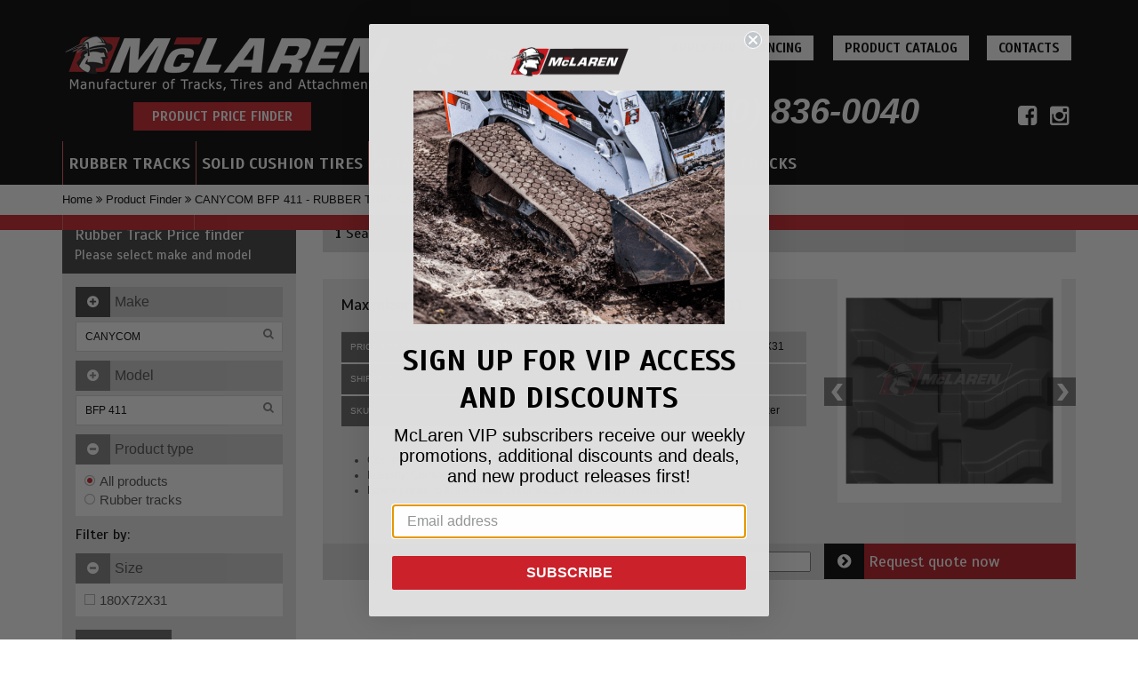

--- FILE ---
content_type: text/html; charset=utf-8
request_url: https://www.mclarenindustries.com/us/en/product-catalog/canycom/bfp-411/rubber-tracks/009268/0096716/
body_size: 25342
content:
<!DOCTYPE html>
<html lang="en-US">
    <head>
    <!-- Google Tag Manager -->
<script>(function(w,d,s,l,i){w[l]=w[l]||[];w[l].push({'gtm.start':
new Date().getTime(),event:'gtm.js'});var f=d.getElementsByTagName(s)[0],
j=d.createElement(s),dl=l!='dataLayer'?'&l='+l:'';j.async=true;j.src=
'https://www.googletagmanager.com/gtm.js?id='+i+dl;f.parentNode.insertBefore(j,f);
})(window,document,'script','dataLayer','GTM-PN9MNK8');</script>
<!-- End Google Tag Manager -->

        <meta name="description" content="CANYCOM - BFP 411 - Rubber tracks" />
    <title>CANYCOM - BFP 411 - Rubber tracks</title>
    <meta charset="utf-8">
    <meta name="p:domain_verify" content="f1d02f038bae2ef8190c3cda01767b85"/>
    <meta name="viewport" content="width=device-width, initial-scale=1.0">
    <meta name="format-detection" content="telephone=no">
    <meta name="google-site-verification" content="vftuOdplVacjDbXM29n_HnojEjCmj2-JL4sV-R6FvlA" />
    <meta name="msvalidate.01" content="24D3B2107C6DC9F84B3E6C5AFFBB263B" />
    <meta name="msvalidate.01" content="9E20C9967AC667DC3E0AB24081DE040A" />
	<meta name="facebook-domain-verification" content="bsrr7swou2u5cxjx14334pkjb8m596" />
    <link rel="canonical" href="https://www.mclarenindustries.com/us/en/product-catalog/canycom/bfp-411/rubber-tracks/009268/0096716/" /><link rel="alternate" href="https://www.mclarenindustries.com/us/en/product-catalog/canycom/bfp-411/rubber-tracks/009268/0096716/" hreflang="en-us" />    <link rel="shortcut icon" href="/favicon.ico" />



<!-- <link rel="stylesheet" media="all" href="/css/front/font-awesome.min.css" > -->
<link href="/css/front/bootstrap.css" rel="stylesheet" media="all">
<link media="all" rel="stylesheet" href="//code.jquery.com/ui/1.10.4/themes/smoothness/jquery-ui.css" >

<script src="https://code.jquery.com/jquery-2.2.4.min.js"></script>

<!-- <script src="https://code.jquery.com/ui/1.10.4/jquery-ui.min.js" integrity="sha256-oTyWrNiP6Qftu4vs2g0RPCKr3g1a6QTlITNgoebxRc4=" crossorigin="anonymous"></script> -->
<!-- <script src="/js/front/jquery-1.11.0.min.js"></script>
<script src="/js/front/jquery-ui.min.js"></script> -->

<script src="/js/front/bootstrap.min.js"></script>
<!--    <script src="/js/front/bootstrap-select.js"></script>-->

<script type="text/javascript" src="/js/front/jquery.marquee.min.js"></script>

<script type="text/javascript" src="/js/front/jquery.ddslick.js"></script>
<script src="/js/front/common.js"></script>

<link rel="stylesheet" type="text/css" media="screen" href="/css/front/jcarousel.responsive.css" />
<link rel="stylesheet" type="text/css" media="screen" href="/css/front/initcarousel.css" />
<script type="text/javascript" src="/js/front/jquery.jcarousel.min.js"></script>
<script type="text/javascript" src="/js/front/jcarousel.responsive.js"></script>
<script type="text/javascript" src="/js/front/amazingcarousel.js"></script>
<script type="text/javascript" src="/js/front/initjcarousel.js"></script>
<script type="text/javascript" src="/js/front/plugins/jquery.validate.min.js"></script>
<script type="text/javascript" src="/js/front/validate.quote.request.form_c.js"></script>
<script type="text/javascript" src="/js/front/jquery.maskedinput.min.js"></script>
<!--
<link href="/css/front/my_style.css" rel="stylesheet"> -->
<link href="/css/front/style.css" rel="stylesheet">
<link href="/css/front/stylesheet.css" rel="stylesheet">



<!--[if lt IE 9]>
<script src="/js/front/html5shiv.min.js"></script>
<script src="/js/front/respond.min.js"></script>
<![endif]-->

<script src="/js/front/placeholder.js"></script>


<!--
<script type="text/javascript">
    $(document).ready(function() {
        var index = $('#region-top li:has(input[value="5"])').index();
        $('#region-top').ddslick('select', {index: index});

        var index = $('#country-top li:has(input[value="227"])').index();
        $('#country-top').ddslick('select', {index: index});

        $('#language-top .dd-selected-text').html('EN');
    });
</script>

            <script type="text/javascript">
              (function($) {
                  if($('.responsive').length>0) fakewaffle.responsiveTabs(['xs', 'sm']);
              })(jQuery);

            </script>
 -->
    <script type="text/javascript">var rl_siteid = "55dc4562-2094-4050-bab0-37520bad99cf";</script>

<!-- Bing tag -->
<script>(function(w,d,t,r,u){var f,n,i;w[u]=w[u]||[],f=function(){var o={ti:"17382601"};o.q=w[u],w[u]=new UET(o),w[u].push("pageLoad")},n=d.createElement(t),n.src=r,n.async=1,n.onload=n.onreadystatechange=function(){var s=this.readyState;s&&s!=="loaded"&&s!=="complete"||(f(),n.onload=n.onreadystatechange=null)},i=d.getElementsByTagName(t)[0],i.parentNode.insertBefore(n,i)})(window,document,"script","//bat.bing.com/bat.js","uetq");</script>
<!-- End Bing tag -->
<style>


.fa {
    color: white;
}

 #categories ul {
    margin-bottom: 20px;
    padding: inherit;
    padding-left: 20px;
    background: inherit;
 }

 .tab-content ul li {
    float: inherit !important;
    list-style: inherit !important;
 }

 .tab-content h3 {
     margin: 20px 0 !important;
 }

.rg-container {
  font-family: 'Lato', Helvetica, Arial, sans-serif;
  font-size: 16px;
  line-height: 1.4;
  margin: 0;
  padding: 1em 0.5em;
  color: #222;
}
.rg-header {
  margin-bottom: 1em;
  text-align: left;
}

.rg-header > * {
  display: block;
}
.rg-hed {
  font-weight: bold;
  font-size: 1.4em;
}
.rg-dek {
  font-size: 1em;
}

.rg-source {
  margin: 0;
  font-size: 0.75em;
  text-align: right;
}
.rg-source .pre-colon {
  text-transform: uppercase;
}

.rg-source .post-colon {
  font-weight: bold;
}

/* table */
table.rg-table {
  width: 100%;
  margin-bottom: 0.5em;
  font-size: 1em;
  border-collapse: collapse;
  border-spacing: 0;
}
table.rg-table tr {
  -moz-box-sizing: border-box;
  box-sizing: border-box;
  margin: 0;
  padding: 0;
  border: 0;
  font-size: 100%;
  font: inherit;
  vertical-align: baseline;
  text-align: left;
  color: #333;
}
table.rg-table thead {
  border-bottom: 3px solid #ddd;
}
table.rg-table tr {
  border-bottom: 1px solid #ddd;
  color: #222;
}
table.rg-table tr.highlight {
  background-color: #dcf1f0 !important;
}
table.rg-table.zebra tr:nth-child(even) {
  background-color: #f6f6f6;
}
table.rg-table th {
  font-weight: bold;
  padding: 0.35em;
  font-size: 0.9em;
}
table.rg-table td {
  padding: 0.35em;
  font-size: 0.9em;
}
table.rg-table .highlight td {
  font-weight: bold;
}
table.rg-table th.number,
td.number {
  text-align: right;
}

.lease-btn {
  display: block;
  font-family: scada;
  font-size: 15px;
  color: black;
  font-weight: bold;
  padding: 0 1.3rem;
  background-color: white;
  text-transform: uppercase;
  width: auto;
  text-align: center;
  float: right;
}

.wpolicy {
	display: flex;
    justify-content: space-between; 
    flex-direction: row; 
    align-items: baseline;
}

.wpolicy p {
   padding: 0;
   margin: 0;
}

.warranty-btn {
  display: block;
  font-family: scada;
  font-size: 15px;
  color: white;
  font-weight: bold;
  padding: 1rem;
  background-color: black;
  text-transform: uppercase;
  width: auto;
  text-align: center;

}

.req-quote-button-wp {
    position: relative;
    width: 251px;
    padding: 12px 50px 12px 100px;
    background: url(/images/front/requst_a_quote_button.png) center center no-repeat;
    font-family: scada;
    font-size: 16px;
    color: #ffffff;
}

.lease-btn:hover {
    color: #ca2129;
}
.logo-tm .tm p a.lease-btn {
    font-style: normal !important;
}

#categories ul.features li {
    width: auto;
}

.qr-header {
  min-height: 0px;
  min-width: 0px;
  line-height: 26px;
  border-width: 0px;
  margin: 0px;
  padding: 8px 30px 10px 79px;
  letter-spacing: 0px;
  font-size: 18px;
  transition: all 0.2s ease-out 0s;
  display: block;
  width: 260px;
}

#breadcrumb .fa {
	color: black;
}

@media (min-width: 991px) {
#flip-catalog {
  width: 1170px;
  height: 770px;
}
#header-buttons {
  display:inline-flex;
  margin:0;
}

#header-buttons-2 {
    margin: 0;
}

.three-btns {
  display: inline-flex;
}

#apply-for-financing-btn {
	margin: 0 22px;
    line-height: 28px;
    height: fit-content;
}

#product-catalog-btn {
	display: block;
    font-style: normal !important;
    line-height: 28px;
    height: fit-content;
}


#price-finder-btn {
    display: block;
    font-style: normal !important;
    line-height: 32px;
    height: fit-content;
    color: white;
    background-color:#ca2129;
    margin-top: 75px;
    float: left;
    width: 200px;
    margin-left: calc(50% - 100px);
}

#contacts-btn {
    display: block;
    margin-left: 20px;
    font-style: normal !important;
    line-height: 28px;
    height: fit-content;
}

.header-phone-num {
    color: #fff;
    font-size: 40px;
    line-height: 1.7;
    text-align: left;
    display: block;
    padding-top: 5px;
}

#header-home-bar {
    margin-top: 0 !important;
}
.search-wrap {
    margin-top: -6px !important;
}

.page-wrap-content {
    padding-top: 242px;
}

.page-content-home-slide {
    margin-top:210px;
    margin-bottom: 0;
}

#breadcrumb {
    top: 208px !important;
    font-size: 13px !important;
}

.main-nav li a {
    font-size: 18px !important;
}

#breadcrumb a {
   padding: 8px 0 !important;
   font-size: 13px !important;
}

}

@media (max-width: 767px) {

.tp-caption div.left b, .tp-caption div.right b {
	font-size:8.5px !important
} 

.tp-caption div a:not(.slider-link) {
    padding: 0;
    font-size: 12px !important;
    margin-top: 10px !important;
    height: 20px !important;
	background: none;
	background-color: #ca2129;
    line-height: 8px !important;
}

.logo-tm .logo {
    top: 0 !important;
}

#header-buttons {
    display: flex;
    margin: 0;
    flex-direction: column;
    align-items: center;
}

.product-finder-content {
    padding-top: 0;
    padding-bottom: 5px;
}

.product-finder-line-wrap .ui-widget-make, 
.product-finder-line-wrap .ui-widget-model {
    width: 230px;
}

.product-finder-line-wrap p {
    float: none;
}


#header-buttons-2 {
    display: flex;
    margin: 0;
    flex-direction: column;
    line-height: 1px;
    margin-top: -50px;
}

#header-buttons-2 span a {
	color:white;
}

.three-btns {
  display: inline;
  margin-top: 43px;
}

#price-finder-btn {
    display: block;
    font-style: normal !important;
    line-height: 32px;
    height: fit-content;
    color: white;
    background-color:#ca2129;
    margin-top: 65px;
    float: left;
    width: 200px;
    margin-left: calc(50% - 100px);
}

.navbar-brand {
    float: left !important;
    padding: 0 !important;
    font-size: 18px;
    line-height: unset !important;
    display: block;
    text-align: center;
    margin-top: 10px;
	margin-left: 30px;
} 

 #categories ul {
    padding-left: 0;
 }

 #categories ul li a {
    height: auto !important;
 }

.social-buttons-wrap {
    position: absolute !important;
    left: 0;
    padding-left:calc(50% - 130px);
    top: 296px;
}

.bottom-header-wrap {
    position: relative;
    min-height: 330px;
    /* min-height: 280px; */
 }
 .logo-tm .logo a img {
    top: .5rem;
    max-width: 280px !important;
}
.top-header {
    min-height: 40px;
}
.top-header .top-nav-wrap {
    top: 30px;
}
 .main-nav-wrap {
    /* margin: 250px 0 0 0; */
    margin: 275px 0 0 0;
}

 .logo-tm .phones {
    top: 225px;
    left: 12rem;
}
.slogan-tm {
	display:block;
	padding: .5rem 0 .5rem 0;
}

.qr-header {
  font-size: 16px;
  width: 240px;
}
.header-phone-num {
  font-size: 22px !important;
  text-align: center !important;
}

.lease-btn {
    width: 13em;

}
.lease-btn {
    float: none;
    margin: 1rem auto;
}

.warranty-btn {
  font-size: 11px;
  padding: .6rem 1.1rem;
}

.req-quote-button-wp {
    padding:10px 20px 10px 60px;
    background: url(/images/front/requst_a_quote_button_sm.png) center center no-repeat;
    font-size: 13px;
}
.page-content-home-slide  {
    margin-top:0;
    margin-bottom:0;
  }
}

.facebook-header-btn {
  font-size: 2.5rem;
  margin-top: -40px;
  margin-right: 15px;
  margin-left: 100px;
}

.instagram-header-btn {
  font-size: 2.5rem;
  margin-top: -40px;
  margin-right: 9px;
}

.social-buttons-wrap {
  z-index: 999999;
  display: inline-flex;
  margin-left:0rem;
  position:relative;
}

#header-inner .header-nav li, #header-inner .header-nav li:last-child {
      border-left: 1px solid #e05a60;
}

.logo-tm .logo a img {
    top: 0;
}


.videoWrapperOuter {
  max-width:816px; 
  margin-left:auto;
  margin-right:auto;
}
.videoWrapperInner {
  float: none;
  clear: both;
  width: 100%;
  position: relative;
  padding-bottom: 53.2%;
  padding-top: 25px;
  height: 0;
}
.videoWrapperInner iframe {
  position: absolute;
  top: 0;
  left: 0;
  width: 100%;
  height: 100%;
}

.terms h1 {
	display:none;
}

.attachment-price {
    color: #ca2129;
    margin: 15px 0;
	display: inline-block;
}

.req-quote-button-small {
    position: relative;
    width: 125px;
    padding: 6px 5px 6px 45px;
    background: url(/images/front/requst_a_quote_button.png) top left no-repeat;
    background-size: contain;
    font-family: scada;
    font-size: 9px;
    color: #ffffff;
    display: inline-block;
    margin-top: 12px;
}
</style>

  </head>
  <body>

  <!-- Google Tag Manager (noscript) -->
<noscript><iframe src="https://www.googletagmanager.com/ns.html?id=GTM-PN9MNK8"
height="0" width="0" style="display:none;visibility:hidden"></iframe></noscript>
<!-- End Google Tag Manager (noscript) -->

            <div id="page-wrap">
              <header>
                 <div id="header-inner" class="hidden-print">
                    <div class="slide-panel-wrap" style="display: none;">
                                           </div>
                    <div class="container">
                       <div class="row top-header clearfix" style="height: 40px;">
                          <div class="top-nav-wrap col-md-12 col-sm-12 col-xs-12"></div>
                          <!-- <div class="search-wrap col-md-3 col-sm-4 col-xs-12">
                                         <form class="form-search" action="/us/en/search/" method="post">
                                             <div class="right-inner-addon">
                                                 <button><i class="fa fa-search"></i></button>
                                                 <input type="search" name="search" class="form-control" placeholder="Enter a keyword..." />
                                             </div>
                                         </form>
                                     </div>

                                      -->
                       </div>

                       <div class=" row bottom-header-wrap">
                          <div class=" logo-tm">
                             <div class="logo col-xs-12 col-sm-4">
                                <div itemscope="" itemtype="http://schema.org/Organization">
                                   <a itemprop="url" rel="home" href="/"><img itemprop="logo" alt="McLaren" src="/images/front/logo_header2.png"></a>
                                   <a target="_self" class="lease-btn" id="price-finder-btn" href="/us/en/product-catalog/" >Product Price Finder</a>
                                    <!-- <div style="padding-top: 6rem">
                                      <a href="tel:(800) 836-0040" style="color: #fff; font-size: 24px; line-height: 2"><strong>(800) 836-0040</strong></a>
                                   </div> -->
                                </div>
                             </div>
                             <div class="tm col-xs-12 col-sm-8">
                                <p id="header-buttons">
                                  <span>
                                   <a href="/us/en/request-form/" class="request-a-quote-btn qr-header">Request a Quote</a>
                                   </span>
                                   <span class="slgan-tm three-btns">
                                     <a target="_blank" class="lease-btn" id="apply-for-financing-btn" href="https://www.clicklease.com/partner/mclaren-industries/" >Apply For Financing</a>
                                      <a target="_blank" class="lease-btn" href="/us/en/online-product-catalog/" id="product-catalog-btn" >Product Catalog</a>
                                      <a target="_blank" class="lease-btn" href="/us/en/contact/" id="contacts-btn" >Contacts</a>
                                    </span>
                                </p>
                               <p id="header-buttons-2">
                                  <span>
                                      <a href="tel:(800) 836-0040" class="header-phone-num"><strong>CALL US NOW: (800) 836-0040</strong></a>
                                   </span>
                               </p>

                                                             </div>
                          </div>
                          <div class=" header-nav">
                             <div class="main-nav-wrap col-md-10 col-sm-8 col-xs-12" id="header-home-bar">
                                <div class=" navbar-default" role="navigation">
                                   <div class="container-fluid">
                                      <div class="navbar-header" data-toggle="collapse" data-target=".navbar-collapse">
                                         <button type="button" class="navbar-toggle closed" >
                                         <span class="sr-only">Toggle navigation</span>
                                         <span class="icon-bar"></span>
                                         <span class="icon-bar"></span>
                                         <span class="icon-bar"></span>
                                         </button>
                                         <i class="fa fa-caret-down visible-xs"></i>
                                         <a class="navbar-brand visible-xs" style="color:white">Select Product Category</a>
                                      </div>
                                      <div class="navbar-collapse collapse no-transition">
                                         <nav role="navigation" itemscope="itemscope" itemtype="http://schema.org/SiteNavigationElement">
                                            <ul class="nav navbar-nav main-nav">
                                                <li><a class="" onclick="_gaq.push(['_trackEvent','main menu link','internal link','Rubber Tracks button'])" href="/us/en/rubber-tracks/">Rubber Tracks  <span>|</span></a></li>
                                               <li><a class="" onclick="_gaq.push(['_trackEvent','main menu link','internal link','Solid Cushion Tire button'])" href="/us/en/solid-cushion-tire/">Solid Cushion Tires   <span>|</span></a></li>
                                               <li><a class="" onclick="_gaq.push(['_trackEvent','main menu link','internal link','Attachments button'])" href="/us/en/attachments/">Attachments  <span >|</span></a></li>
                                               <li><a class="" onclick="_gaq.push(['_trackEvent','main menu link','internal link','Over-the-Tire Tracks button'])" href="/us/en/over-the-tire-tracks/skid-steer-otts/11/">Over-the-Tire Tracks <span >|</span></a></li>
                                               <li><a class="" onclick="_gaq.push(['_trackEvent','main menu link','internal link','Steel Tracks button'])" href="/us/en/steel-tracks/">Steel Tracks  <span>|</span></a></li>
                                               <li><a class="" onclick="_gaq.push(['_trackEvent','main menu link','internal link','Forklift Tires button'])" href="/us/en/solid-cushion-tire/forklift-tires/14/">Forklift Tires  <span>|</span></a></li>
                                            </ul>

                                         </nav>
                                                                               </div>
                                   </div>
                                </div>
                             </div>
                             <div class="search-wrap col-md-2 col-sm-4 col-xs-12 social-buttons-wrap">


                                                              <a class="facebook-header-btn hidden-xs" itemprop="author" href="https://www.facebook.com/mclarenindustries">
                                 <i class="fa fa-facebook-square"></i>
                               </a>
                               <a class="instagram-header-btn hidden-xs" itemprop="author" href="https://www.instagram.com/mclarenindustries/">
                                 <i class="fa fa-instagram"></i>
                               </a>



<!--
                                <a style="font-size: 1.8rem;margin-top: -3px;margin-right: 15px;" classs="pull-left" itemprop="author" href="https://www.facebook.com/mclarenindustries">
                                  <i class="fa fa-facebook-square"></i>
                                </a>
                                <a style="font-size: 1.8rem;margin-top: -3px;margin-right: 9px;" class=s"pull-left" itemprop="author" href="https://www.instagram.com/mclarenindustries/">
                                  <i class="fa fa-instagram"></i>
                                </a> -->
                             </div>
                          </div>
                       </div>
                    </div>
                 </div>
              </header>

                <div class="page-wrap-content">
                    

<div id="breadcrumb">
    <div class="container">
        <a href="/us/en/">Home</a> <i class="fa fa-angle-double-right"></i> <a href="/us/en/product-catalog/">Product Finder</a> <i class="fa fa-angle-double-right"></i> <span>CANYCOM BFP 411 - RUBBER TRACKS</span>    </div>
</div>
<div class="container catalogue">
    <div class="row">

                    <div class="col-md-3 menu-wrap">
                <div id="fixed-menu">
                    <div class="filter-box-title" style="font-size:18px">Rubber Track Price finder<p style="margin: 0; font-size: 15px">Please select make and model</p></div>
                    <div class="filter-box-content filter-product" data-url ="">
                        <form action="#" id="filter" method="get">
                            <div class="panel-group acc-2" id="filter-accordion">
                                <div class="panel panel-default">
                                    <a class="accordion-toggle" data-toggle="collapse" data-parent="#accordion" href="#filter-product-make">
                                        <div class="panel-heading active clearfix">
                                            <i class="fa fa-plus-circle col-xs-2"></i>
                                            <h4 class="panel-title col-xs-10">Make</h4>
                                        </div>
                                    </a>
                                    <div class="ui-widget ui-widget-make" data-url="/us/en/get-make">
                                        <i class="fa fa-search"></i>
                                        <input id="catalog-make-tags" value="CANYCOM" placeholder="Make" class="make_txt">
                                        <input name="c-make_id" id="c-make-id" type="hidden" value="32874">
                                        <input name="c-make_id" id="unique-make-id" type="hidden" value="009268">
                                        <input name="c-make_slug" id="c-make-slug" type="hidden" value="canycom">
                                    </div>
                                    <div id="filter-product-make" class="panel-collapse collapse ">
                                        <div class="panel-body">
                                            <div class="browse-make-model">
                                                <ul>
                                                                                                            <li>
                                                            <a href="/us/en/product-catalog/axi/009335/">A.X.I.</a>                                                        </li>
                                                                                                            <li>
                                                            <a href="/us/en/product-catalog/aces/009295/">ACES</a>                                                        </li>
                                                                                                            <li>
                                                            <a href="/us/en/product-catalog/acm/009336/">ACM</a>                                                        </li>
                                                                                                            <li>
                                                            <a href="/us/en/product-catalog/active/009293/">ACTIVE</a>                                                        </li>
                                                                                                            <li>
                                                            <a href="/us/en/product-catalog/agri/009315/">AGRI</a>                                                        </li>
                                                                                                            <li>
                                                            <a href="/us/en/product-catalog/agt/009398/">AGT</a>                                                        </li>
                                                                                                            <li>
                                                            <a href="/us/en/product-catalog/aichi/0091/">AICHI</a>                                                        </li>
                                                                                                            <li>
                                                            <a href="/us/en/product-catalog/airman/0092/">AIRMAN</a>                                                        </li>
                                                                                                            <li>
                                                            <a href="/us/en/product-catalog/aktio/009209/">AKTIO</a>                                                        </li>
                                                                                                            <li>
                                                            <a href="/us/en/product-catalog/alltrack/0093/">ALLTRACK</a>                                                        </li>
                                                                                                            <li>
                                                            <a href="/us/en/product-catalog/alpina/009302/">ALPINA</a>                                                        </li>
                                                                                                            <li>
                                                            <a href="/us/en/product-catalog/american-augers/009151/">AMERICAN AUGERS</a>                                                        </li>
                                                                                                            <li>
                                                            <a href="/us/en/product-catalog/ameriquip-eagle/009323/">AMERIQUIP EAGLE</a>                                                        </li>
                                                                                                            <li>
                                                            <a href="/us/en/product-catalog/ammann/009391/">AMMANN</a>                                                        </li>
                                                                                                            <li>
                                                            <a href="/us/en/product-catalog/angel/0095/">ANGEL</a>                                                        </li>
                                                                                                            <li>
                                                            <a href="/us/en/product-catalog/antec/009186/">ANTEC</a>                                                        </li>
                                                                                                            <li>
                                                            <a href="/us/en/product-catalog/apageo/009320/">APAGEO</a>                                                        </li>
                                                                                                            <li>
                                                            <a href="/us/en/product-catalog/aros/009316/">AROS</a>                                                        </li>
                                                                                                            <li>
                                                            <a href="/us/en/product-catalog/astec/009341/">ASTEC</a>                                                        </li>
                                                                                                            <li>
                                                            <a href="/us/en/product-catalog/asv/0096/">ASV</a>                                                        </li>
                                                                                                            <li>
                                                            <a href="/us/en/product-catalog/atalay/009340/">ATALAY</a>                                                        </li>
                                                                                                            <li>
                                                            <a href="/us/en/product-catalog/ateco/0097/">ATECO</a>                                                        </li>
                                                                                                            <li>
                                                            <a href="/us/en/product-catalog/atex/009310/">ATEX</a>                                                        </li>
                                                                                                            <li>
                                                            <a href="/us/en/product-catalog/atlas/0098/">ATLAS</a>                                                        </li>
                                                                                                            <li>
                                                            <a href="/us/en/product-catalog/atlas-terrabor/0099/">ATLAS TERRABOR</a>                                                        </li>
                                                                                                            <li>
                                                            <a href="/us/en/product-catalog/atmax/009147/">ATMAX</a>                                                        </li>
                                                                                                            <li>
                                                            <a href="/us/en/product-catalog/atn/009253/">ATN</a>                                                        </li>
                                                                                                            <li>
                                                            <a href="/us/en/product-catalog/ausa/009249/">AUSA</a>                                                        </li>
                                                                                                            <li>
                                                            <a href="/us/en/product-catalog/avant-tecno/009206/">AVANT TECNO</a>                                                        </li>
                                                                                                            <li>
                                                            <a href="/us/en/product-catalog/awasi/009343/">AWASI</a>                                                        </li>
                                                                                                            <li>
                                                            <a href="/us/en/product-catalog/babyack/009301/">BABYACK</a>                                                        </li>
                                                                                                            <li>
                                                            <a href="/us/en/product-catalog/bandit/009284/">BANDIT</a>                                                        </li>
                                                                                                            <li>
                                                            <a href="/us/en/product-catalog/baraldi/00910/">BARALDI</a>                                                        </li>
                                                                                                            <li>
                                                            <a href="/us/en/product-catalog/baratti/00911/">BARATTI</a>                                                        </li>
                                                                                                            <li>
                                                            <a href="/us/en/product-catalog/barreto/009368/">BARRETO</a>                                                        </li>
                                                                                                            <li>
                                                            <a href="/us/en/product-catalog/bartell-morrison/009382/">BARTELL MORRISON</a>                                                        </li>
                                                                                                            <li>
                                                            <a href="/us/en/product-catalog/basket/009308/">BASKET</a>                                                        </li>
                                                                                                            <li>
                                                            <a href="/us/en/product-catalog/bastei/009306/">BASTEI</a>                                                        </li>
                                                                                                            <li>
                                                            <a href="/us/en/product-catalog/beach-track/009342/">BEACH TRACK</a>                                                        </li>
                                                                                                            <li>
                                                            <a href="/us/en/product-catalog/bell/009348/">BELL</a>                                                        </li>
                                                                                                            <li>
                                                            <a href="/us/en/product-catalog/belle/00912/">BELLE</a>                                                        </li>
                                                                                                            <li>
                                                            <a href="/us/en/product-catalog/bellon-maria/009292/">BELLON MARIA</a>                                                        </li>
                                                                                                            <li>
                                                            <a href="/us/en/product-catalog/benati/00913/">BENATI</a>                                                        </li>
                                                                                                            <li>
                                                            <a href="/us/en/product-catalog/benfra/00914/">BENFRA</a>                                                        </li>
                                                                                                            <li>
                                                            <a href="/us/en/product-catalog/benny/00915/">BENNY</a>                                                        </li>
                                                                                                            <li>
                                                            <a href="/us/en/product-catalog/bentrac/009243/">BENTRAC</a>                                                        </li>
                                                                                                            <li>
                                                            <a href="/us/en/product-catalog/beretta/009167/">BERETTA</a>                                                        </li>
                                                                                                            <li>
                                                            <a href="/us/en/product-catalog/bergmann/009307/">BERGMANN</a>                                                        </li>
                                                                                                            <li>
                                                            <a href="/us/en/product-catalog/bertani/00916/">BERTANI</a>                                                        </li>
                                                                                                            <li>
                                                            <a href="/us/en/product-catalog/bertolini/009294/">BERTOLINI</a>                                                        </li>
                                                                                                            <li>
                                                            <a href="/us/en/product-catalog/bertram/009226/">BERTRAM</a>                                                        </li>
                                                                                                            <li>
                                                            <a href="/us/en/product-catalog/bitelli/009326/">BITELLI</a>                                                        </li>
                                                                                                            <li>
                                                            <a href="/us/en/product-catalog/bizawa/00917/">BIZAWA</a>                                                        </li>
                                                                                                            <li>
                                                            <a href="/us/en/product-catalog/blackwook-chieftan/00918/">BLACKWOOK-CHIEFTAN</a>                                                        </li>
                                                                                                            <li>
                                                            <a href="/us/en/product-catalog/boart/009344/">BOART</a>                                                        </li>
                                                                                                            <li>
                                                            <a href="/us/en/product-catalog/bobcat/00920/">BOBCAT</a>                                                        </li>
                                                                                                            <li>
                                                            <a href="/us/en/product-catalog/bomag/009286/">BOMAG</a>                                                        </li>
                                                                                                            <li>
                                                            <a href="/us/en/product-catalog/bonne-esperance/00922/">BONNE ESPERANCE</a>                                                        </li>
                                                                                                            <li>
                                                            <a href="/us/en/product-catalog/bormor/009312/">BORMOR</a>                                                        </li>
                                                                                                            <li>
                                                            <a href="/us/en/product-catalog/boxer/009157/">BOXER</a>                                                        </li>
                                                                                                            <li>
                                                            <a href="/us/en/product-catalog/brokk/00923/">BROKK</a>                                                        </li>
                                                                                                            <li>
                                                            <a href="/us/en/product-catalog/cameca/009309/">CAMECA</a>                                                        </li>
                                                                                                            <li>
                                                            <a href="/us/en/product-catalog/camisa/009174/">CAMISA</a>                                                        </li>
                                                                                                            <li>
                                                            <a href="/us/en/product-catalog/canel-sud/00924/">CANEL SUD</a>                                                        </li>
                                                                                                            <li>
                                                            <a href="/us/en/product-catalog/canycom/009268/">CANYCOM</a>                                                        </li>
                                                                                                            <li>
                                                            <a href="/us/en/product-catalog/carlton/009369/">CARLTON</a>                                                        </li>
                                                                                                            <li>
                                                            <a href="/us/en/product-catalog/carmix/00926/">CARMIX</a>                                                        </li>
                                                                                                            <li>
                                                            <a href="/us/en/product-catalog/carrier/00927/">CARRIER</a>                                                        </li>
                                                                                                            <li>
                                                            <a href="/us/en/product-catalog/carter/009322/">CARTER</a>                                                        </li>
                                                                                                            <li>
                                                            <a href="/us/en/product-catalog/cas-slingers/009366/">CAS SLINGERS</a>                                                        </li>
                                                                                                            <li>
                                                            <a href="/us/en/product-catalog/case/00928/">CASE</a>                                                        </li>
                                                                                                            <li>
                                                            <a href="/us/en/product-catalog/caterpillar/00929/">CATERPILLAR</a>                                                        </li>
                                                                                                            <li>
                                                            <a href="/us/en/product-catalog/ceasar/009314/">CEASAR</a>                                                        </li>
                                                                                                            <li>
                                                            <a href="/us/en/product-catalog/cela/009231/">CELA</a>                                                        </li>
                                                                                                            <li>
                                                            <a href="/us/en/product-catalog/celli/009338/">CELLI</a>                                                        </li>
                                                                                                            <li>
                                                            <a href="/us/en/product-catalog/champion/009287/">CHAMPION</a>                                                        </li>
                                                                                                            <li>
                                                            <a href="/us/en/product-catalog/chieftain/00930/">CHIEFTAIN</a>                                                        </li>
                                                                                                            <li>
                                                            <a href="/us/en/product-catalog/chikusui/00925/">CHIKUSUI</a>                                                        </li>
                                                                                                            <li>
                                                            <a href="/us/en/product-catalog/cme/00932/">CME</a>                                                        </li>
                                                                                                            <li>
                                                            <a href="/us/en/product-catalog/collina/009296/">COLLINA</a>                                                        </li>
                                                                                                            <li>
                                                            <a href="/us/en/product-catalog/comeca/009201/">COMECA</a>                                                        </li>
                                                                                                            <li>
                                                            <a href="/us/en/product-catalog/comet/009177/">COMET</a>                                                        </li>
                                                                                                            <li>
                                                            <a href="/us/en/product-catalog/comet-opera/00933/">COMET OPERA</a>                                                        </li>
                                                                                                            <li>
                                                            <a href="/us/en/product-catalog/comet-imeca/009187/">COMET-IMECA</a>                                                        </li>
                                                                                                            <li>
                                                            <a href="/us/en/product-catalog/commander/00934/">COMMANDER</a>                                                        </li>
                                                                                                            <li>
                                                            <a href="/us/en/product-catalog/comoter/009230/">COMOTER</a>                                                        </li>
                                                                                                            <li>
                                                            <a href="/us/en/product-catalog/compare-holman/00935/">COMPARE HOLMAN</a>                                                        </li>
                                                                                                            <li>
                                                            <a href="/us/en/product-catalog/conjet/009317/">CONJET</a>                                                        </li>
                                                                                                            <li>
                                                            <a href="/us/en/product-catalog/construction-machinery-service/009334/">CONSTRUCTION MACHINERY SERVICE</a>                                                        </li>
                                                                                                            <li>
                                                            <a href="/us/en/product-catalog/cormidi/009178/">CORMIDI</a>                                                        </li>
                                                                                                            <li>
                                                            <a href="/us/en/product-catalog/cushman/009152/">CUSHMAN</a>                                                        </li>
                                                                                                            <li>
                                                            <a href="/us/en/product-catalog/daewoo/00936/">DAEWOO</a>                                                        </li>
                                                                                                            <li>
                                                            <a href="/us/en/product-catalog/develon/009392/">DEVELON</a>                                                        </li>
                                                                                                            <li>
                                                            <a href="/us/en/product-catalog/dieci/009379/">DIECI</a>                                                        </li>
                                                                                                            <li>
                                                            <a href="/us/en/product-catalog/dingo/009223/">DINGO</a>                                                        </li>
                                                                                                            <li>
                                                            <a href="/us/en/product-catalog/dino/009221/">DINO</a>                                                        </li>
                                                                                                            <li>
                                                            <a href="/us/en/product-catalog/ditch-witch/00937/">DITCH-WITCH</a>                                                        </li>
                                                                                                            <li>
                                                            <a href="/us/en/product-catalog/dodich/009190/">DODICH</a>                                                        </li>
                                                                                                            <li>
                                                            <a href="/us/en/product-catalog/domine/009318/">DOMINE</a>                                                        </li>
                                                                                                            <li>
                                                            <a href="/us/en/product-catalog/doosan/009188/">DOOSAN</a>                                                        </li>
                                                                                                            <li>
                                                            <a href="/us/en/product-catalog/drago/00938/">DRAGO</a>                                                        </li>
                                                                                                            <li>
                                                            <a href="/us/en/product-catalog/dumek/009248/">DUMEK</a>                                                        </li>
                                                                                                            <li>
                                                            <a href="/us/en/product-catalog/durso/009305/">DURSO</a>                                                        </li>
                                                                                                            <li>
                                                            <a href="/us/en/product-catalog/dynapac/00939/">DYNAPAC</a>                                                        </li>
                                                                                                            <li>
                                                            <a href="/us/en/product-catalog/easylift/009396/">EASYLIFT</a>                                                        </li>
                                                                                                            <li>
                                                            <a href="/us/en/product-catalog/eckart/009304/">ECKART</a>                                                        </li>
                                                                                                            <li>
                                                            <a href="/us/en/product-catalog/ecofore/009324/">ECOFORE</a>                                                        </li>
                                                                                                            <li>
                                                            <a href="/us/en/product-catalog/ecomat/009158/">ECOMAT</a>                                                        </li>
                                                                                                            <li>
                                                            <a href="/us/en/product-catalog/ecomeca/009339/">ECOMECA</a>                                                        </li>
                                                                                                            <li>
                                                            <a href="/us/en/product-catalog/efco/009297/">EFCO</a>                                                        </li>
                                                                                                            <li>
                                                            <a href="/us/en/product-catalog/elektro-joe/009263/">ELEKTRO JOE</a>                                                        </li>
                                                                                                            <li>
                                                            <a href="/us/en/product-catalog/elise/009390/">ELISE</a>                                                        </li>
                                                                                                            <li>
                                                            <a href="/us/en/product-catalog/emci/009325/">EMCI</a>                                                        </li>
                                                                                                            <li>
                                                            <a href="/us/en/product-catalog/energreen/009311/">ENERGREEN</a>                                                        </li>
                                                                                                            <li>
                                                            <a href="/us/en/product-catalog/enteco/009327/">ENTECO</a>                                                        </li>
                                                                                                            <li>
                                                            <a href="/us/en/product-catalog/erickson/009133/">ERICKSON</a>                                                        </li>
                                                                                                            <li>
                                                            <a href="/us/en/product-catalog/erreppi/009298/">ERREPPI</a>                                                        </li>
                                                                                                            <li>
                                                            <a href="/us/en/product-catalog/etec/009328/">ETEC</a>                                                        </li>
                                                                                                            <li>
                                                            <a href="/us/en/product-catalog/eurocat/00940/">EUROCAT</a>                                                        </li>
                                                                                                            <li>
                                                            <a href="/us/en/product-catalog/eurocomach/00941/">EUROCOMACH</a>                                                        </li>
                                                                                                            <li>
                                                            <a href="/us/en/product-catalog/eurodig/00942/">EURODIG</a>                                                        </li>
                                                                                                            <li>
                                                            <a href="/us/en/product-catalog/eurofor/009319/">EUROFOR</a>                                                        </li>
                                                                                                            <li>
                                                            <a href="/us/en/product-catalog/eurotom/00943/">EUROTOM</a>                                                        </li>
                                                                                                            <li>
                                                            <a href="/us/en/product-catalog/eurotrac/00944/">EUROTRAC</a>                                                        </li>
                                                                                                            <li>
                                                            <a href="/us/en/product-catalog/fai/00945/">FAI</a>                                                        </li>
                                                                                                            <li>
                                                            <a href="/us/en/product-catalog/falcon-spider/009337/">FALCON SPIDER</a>                                                        </li>
                                                                                                            <li>
                                                            <a href="/us/en/product-catalog/fdi-sambron/00946/">FDI SAMBRON</a>                                                        </li>
                                                                                                            <li>
                                                            <a href="/us/en/product-catalog/fercad/009212/">FERCAD</a>                                                        </li>
                                                                                                            <li>
                                                            <a href="/us/en/product-catalog/fermec/00947/">FERMEC</a>                                                        </li>
                                                                                                            <li>
                                                            <a href="/us/en/product-catalog/fiat-hitachi/00948/">FIAT HITACHI</a>                                                        </li>
                                                                                                            <li>
                                                            <a href="/us/en/product-catalog/fiat-kobelco/009227/">FIAT KOBELCO</a>                                                        </li>
                                                                                                            <li>
                                                            <a href="/us/en/product-catalog/finmac/009313/">FINMAC</a>                                                        </li>
                                                                                                            <li>
                                                            <a href="/us/en/product-catalog/fiori/009247/">FIORI</a>                                                        </li>
                                                                                                            <li>
                                                            <a href="/us/en/product-catalog/fleming/009383/">FLEMING</a>                                                        </li>
                                                                                                            <li>
                                                            <a href="/us/en/product-catalog/ford/009134/">FORD</a>                                                        </li>
                                                                                                            <li>
                                                            <a href="/us/en/product-catalog/foredil/009321/">FOREDIL</a>                                                        </li>
                                                                                                            <li>
                                                            <a href="/us/en/product-catalog/fort/009300/">FORT</a>                                                        </li>
                                                                                                            <li>
                                                            <a href="/us/en/product-catalog/forti/009299/">FORTI</a>                                                        </li>
                                                                                                            <li>
                                                            <a href="/us/en/product-catalog/fraste/009303/">FRASTE</a>                                                        </li>
                                                                                                            <li>
                                                            <a href="/us/en/product-catalog/fuji/009175/">FUJI</a>                                                        </li>
                                                                                                            <li>
                                                            <a href="/us/en/product-catalog/furukawa/00949/">FURUKAWA</a>                                                        </li>
                                                                                                            <li>
                                                            <a href="/us/en/product-catalog/galion/009290/">GALION</a>                                                        </li>
                                                                                                            <li>
                                                            <a href="/us/en/product-catalog/gehl/00950/">GEHL</a>                                                        </li>
                                                                                                            <li>
                                                            <a href="/us/en/product-catalog/gehlmax/009191/">GEHLMAX</a>                                                        </li>
                                                                                                            <li>
                                                            <a href="/us/en/product-catalog/geier/009359/">GEIER</a>                                                        </li>
                                                                                                            <li>
                                                            <a href="/us/en/product-catalog/gelai-and-castegnaro/009360/">GELAI AND CASTEGNARO</a>                                                        </li>
                                                                                                            <li>
                                                            <a href="/us/en/product-catalog/genie/009168/">GENIE</a>                                                        </li>
                                                                                                            <li>
                                                            <a href="/us/en/product-catalog/geoprobe/009161/">GEOPROBE</a>                                                        </li>
                                                                                                            <li>
                                                            <a href="/us/en/product-catalog/gradall/009270/">GRADALL</a>                                                        </li>
                                                                                                            <li>
                                                            <a href="/us/en/product-catalog/green-mech/009361/">GREEN MECH</a>                                                        </li>
                                                                                                            <li>
                                                            <a href="/us/en/product-catalog/green-technik/009352/">GREEN TECHNIK</a>                                                        </li>
                                                                                                            <li>
                                                            <a href="/us/en/product-catalog/grillo/009179/">GRILLO</a>                                                        </li>
                                                                                                            <li>
                                                            <a href="/us/en/product-catalog/grizzly/009358/">GRIZZLY</a>                                                        </li>
                                                                                                            <li>
                                                            <a href="/us/en/product-catalog/grundodrill/009291/">GRUNDODRILL</a>                                                        </li>
                                                                                                            <li>
                                                            <a href="/us/en/product-catalog/grundohit/009362/">GRUNDOHIT</a>                                                        </li>
                                                                                                            <li>
                                                            <a href="/us/en/product-catalog/guangxi/009356/">GUANGXI</a>                                                        </li>
                                                                                                            <li>
                                                            <a href="/us/en/product-catalog/guidetti/009355/">GUIDETTI</a>                                                        </li>
                                                                                                            <li>
                                                            <a href="/us/en/product-catalog/hainzl/00951/">HAINZL</a>                                                        </li>
                                                                                                            <li>
                                                            <a href="/us/en/product-catalog/hanix/00952/">HANIX</a>                                                        </li>
                                                                                                            <li>
                                                            <a href="/us/en/product-catalog/hanomag/009347/">HANOMAG</a>                                                        </li>
                                                                                                            <li>
                                                            <a href="/us/en/product-catalog/hanta/009244/">HANTA</a>                                                        </li>
                                                                                                            <li>
                                                            <a href="/us/en/product-catalog/harlo/009374/">HARLO</a>                                                        </li>
                                                                                                            <li>
                                                            <a href="/us/en/product-catalog/haulotte/009363/">HAULOTTE</a>                                                        </li>
                                                                                                            <li>
                                                            <a href="/us/en/product-catalog/hcc/009169/">HCC</a>                                                        </li>
                                                                                                            <li>
                                                            <a href="/us/en/product-catalog/heman/009278/">HEMAN</a>                                                        </li>
                                                                                                            <li>
                                                            <a href="/us/en/product-catalog/hematec/00953/">HEMATEC</a>                                                        </li>
                                                                                                            <li>
                                                            <a href="/us/en/product-catalog/heron/009395/">HERON</a>                                                        </li>
                                                                                                            <li>
                                                            <a href="/us/en/product-catalog/hesston/009135/">HESSTON</a>                                                        </li>
                                                                                                            <li>
                                                            <a href="/us/en/product-catalog/hiab/009353/">HIAB</a>                                                        </li>
                                                                                                            <li>
                                                            <a href="/us/en/product-catalog/hidromek/009377/">HIDROMEK</a>                                                        </li>
                                                                                                            <li>
                                                            <a href="/us/en/product-catalog/hinowa/00954/">HINOWA</a>                                                        </li>
                                                                                                            <li>
                                                            <a href="/us/en/product-catalog/hitachi/00955/">HITACHI</a>                                                        </li>
                                                                                                            <li>
                                                            <a href="/us/en/product-catalog/hokuetsu/00956/">HOKUETSU</a>                                                        </li>
                                                                                                            <li>
                                                            <a href="/us/en/product-catalog/holmac/009192/">HOLMAC</a>                                                        </li>
                                                                                                            <li>
                                                            <a href="/us/en/product-catalog/holman/00957/">HOLMAN</a>                                                        </li>
                                                                                                            <li>
                                                            <a href="/us/en/product-catalog/honda/009170/">HONDA</a>                                                        </li>
                                                                                                            <li>
                                                            <a href="/us/en/product-catalog/hspenta/009202/">HSPENTA</a>                                                        </li>
                                                                                                            <li>
                                                            <a href="/us/en/product-catalog/huki/009162/">HUKI</a>                                                        </li>
                                                                                                            <li>
                                                            <a href="/us/en/product-catalog/husqvarna/009271/">HUSQVARNA</a>                                                        </li>
                                                                                                            <li>
                                                            <a href="/us/en/product-catalog/hutte/009364/">HUTTE</a>                                                        </li>
                                                                                                            <li>
                                                            <a href="/us/en/product-catalog/hutter/009163/">HUTTER</a>                                                        </li>
                                                                                                            <li>
                                                            <a href="/us/en/product-catalog/hydra/009351/">HYDRA</a>                                                        </li>
                                                                                                            <li>
                                                            <a href="/us/en/product-catalog/hydrema/009375/">HYDREMA</a>                                                        </li>
                                                                                                            <li>
                                                            <a href="/us/en/product-catalog/hydro-rain/00961/">HYDRO RAIN</a>                                                        </li>
                                                                                                            <li>
                                                            <a href="/us/en/product-catalog/hydromac/00959/">HYDROMAC</a>                                                        </li>
                                                                                                            <li>
                                                            <a href="/us/en/product-catalog/hyster/009376/">HYSTER</a>                                                        </li>
                                                                                                            <li>
                                                            <a href="/us/en/product-catalog/hyundai/00962/">HYUNDAI</a>                                                        </li>
                                                                                                            <li>
                                                            <a href="/us/en/product-catalog/ibea/009171/">IBEA</a>                                                        </li>
                                                                                                            <li>
                                                            <a href="/us/en/product-catalog/ice/009354/">ICE</a>                                                        </li>
                                                                                                            <li>
                                                            <a href="/us/en/product-catalog/ihi/00963/">IHI</a>                                                        </li>
                                                                                                            <li>
                                                            <a href="/us/en/product-catalog/ihimer/009217/">IHIMER</a>                                                        </li>
                                                                                                            <li>
                                                            <a href="/us/en/product-catalog/imai/009357/">IMAI</a>                                                        </li>
                                                                                                            <li>
                                                            <a href="/us/en/product-catalog/imeca/009189/">IMECA</a>                                                        </li>
                                                                                                            <li>
                                                            <a href="/us/en/product-catalog/imef/00964/">IMEF</a>                                                        </li>
                                                                                                            <li>
                                                            <a href="/us/en/product-catalog/imer/00965/">IMER</a>                                                        </li>
                                                                                                            <li>
                                                            <a href="/us/en/product-catalog/ingresoll-rand/009264/">INGRESOLL RAND</a>                                                        </li>
                                                                                                            <li>
                                                            <a href="/us/en/product-catalog/insero/009367/">INSERO</a>                                                        </li>
                                                                                                            <li>
                                                            <a href="/us/en/product-catalog/iseki/009176/">ISEKI</a>                                                        </li>
                                                                                                            <li>
                                                            <a href="/us/en/product-catalog/italmec/009365/">ITALMEC</a>                                                        </li>
                                                                                                            <li>
                                                            <a href="/us/en/product-catalog/iwafuji/00966/">IWAFUJI</a>                                                        </li>
                                                                                                            <li>
                                                            <a href="/us/en/product-catalog/jcb/00967/">JCB</a>                                                        </li>
                                                                                                            <li>
                                                            <a href="/us/en/product-catalog/jlg/009269/">JLG</a>                                                        </li>
                                                                                                            <li>
                                                            <a href="/us/en/product-catalog/john-deere/00968/">JOHN DEERE</a>                                                        </li>
                                                                                                            <li>
                                                            <a href="/us/en/product-catalog/jolly/009238/">JOLLY</a>                                                        </li>
                                                                                                            <li>
                                                            <a href="/us/en/product-catalog/kaidi/009193/">KAIDI</a>                                                        </li>
                                                                                                            <li>
                                                            <a href="/us/en/product-catalog/kato/00969/">KATO</a>                                                        </li>
                                                                                                            <li>
                                                            <a href="/us/en/product-catalog/katoh/009228/">KATOH</a>                                                        </li>
                                                                                                            <li>
                                                            <a href="/us/en/product-catalog/kawasaki/009345/">KAWASAKI</a>                                                        </li>
                                                                                                            <li>
                                                            <a href="/us/en/product-catalog/kobelco/00970/">KOBELCO</a>                                                        </li>
                                                                                                            <li>
                                                            <a href="/us/en/product-catalog/komatsu/00971/">KOMATSU</a>                                                        </li>
                                                                                                            <li>
                                                            <a href="/us/en/product-catalog/kramer/009283/">KRAMER</a>                                                        </li>
                                                                                                            <li>
                                                            <a href="/us/en/product-catalog/kubota/00972/">KUBOTA</a>                                                        </li>
                                                                                                            <li>
                                                            <a href="/us/en/product-catalog/lahman/009136/">LAHMAN</a>                                                        </li>
                                                                                                            <li>
                                                            <a href="/us/en/product-catalog/leeboy/009331/">LEEBOY</a>                                                        </li>
                                                                                                            <li>
                                                            <a href="/us/en/product-catalog/leo/009265/">LEO</a>                                                        </li>
                                                                                                            <li>
                                                            <a href="/us/en/product-catalog/liberty/009137/">LIBERTY</a>                                                        </li>
                                                                                                            <li>
                                                            <a href="/us/en/product-catalog/libra/00973/">LIBRA</a>                                                        </li>
                                                                                                            <li>
                                                            <a href="/us/en/product-catalog/liebherr/009346/">LIEBHERR</a>                                                        </li>
                                                                                                            <li>
                                                            <a href="/us/en/product-catalog/liugong/009397/">LIUGONG</a>                                                        </li>
                                                                                                            <li>
                                                            <a href="/us/en/product-catalog/lmc/00974/">LMC</a>                                                        </li>
                                                                                                            <li>
                                                            <a href="/us/en/product-catalog/locust/009251/">LOCUST</a>                                                        </li>
                                                                                                            <li>
                                                            <a href="/us/en/product-catalog/loegering/009216/">LOEGERING</a>                                                        </li>
                                                                                                            <li>
                                                            <a href="/us/en/product-catalog/lovol/009393/">LOVOL</a>                                                        </li>
                                                                                                            <li>
                                                            <a href="/us/en/product-catalog/lull/009138/">LULL</a>                                                        </li>
                                                                                                            <li>
                                                            <a href="/us/en/product-catalog/macmoter/00975/">MACMOTER</a>                                                        </li>
                                                                                                            <li>
                                                            <a href="/us/en/product-catalog/madro/009232/">MADRO</a>                                                        </li>
                                                                                                            <li>
                                                            <a href="/us/en/product-catalog/maeda/009261/">MAEDA</a>                                                        </li>
                                                                                                            <li>
                                                            <a href="/us/en/product-catalog/manitou/009150/">MANITOU</a>                                                        </li>
                                                                                                            <li>
                                                            <a href="/us/en/product-catalog/massey-ferguson/009199/">MASSEY FERGUSON</a>                                                        </li>
                                                                                                            <li>
                                                            <a href="/us/en/product-catalog/master-craft/009285/">MASTER CRAFT</a>                                                        </li>
                                                                                                            <li>
                                                            <a href="/us/en/product-catalog/maweco/009164/">MAWECO</a>                                                        </li>
                                                                                                            <li>
                                                            <a href="/us/en/product-catalog/maxima/00977/">MAXIMA</a>                                                        </li>
                                                                                                            <li>
                                                            <a href="/us/en/product-catalog/mbu/00978/">MBU</a>                                                        </li>
                                                                                                            <li>
                                                            <a href="/us/en/product-catalog/mcelroy/009250/">MCELROY</a>                                                        </li>
                                                                                                            <li>
                                                            <a href="/us/en/product-catalog/mdb/009222/">MDB</a>                                                        </li>
                                                                                                            <li>
                                                            <a href="/us/en/product-catalog/mec/009372/">MEC</a>                                                        </li>
                                                                                                            <li>
                                                            <a href="/us/en/product-catalog/mecalac/009218/">MECALAC</a>                                                        </li>
                                                                                                            <li>
                                                            <a href="/us/en/product-catalog/melroe/009139/">MELROE</a>                                                        </li>
                                                                                                            <li>
                                                            <a href="/us/en/product-catalog/menzi-muck/009203/">MENZI MUCK</a>                                                        </li>
                                                                                                            <li>
                                                            <a href="/us/en/product-catalog/merlo/009220/">MERLO</a>                                                        </li>
                                                                                                            <li>
                                                            <a href="/us/en/product-catalog/messersi/00979/">MESSERSI</a>                                                        </li>
                                                                                                            <li>
                                                            <a href="/us/en/product-catalog/mgb/00980/">MGB</a>                                                        </li>
                                                                                                            <li>
                                                            <a href="/us/en/product-catalog/minicarrier/00981/">MINICARRIER</a>                                                        </li>
                                                                                                            <li>
                                                            <a href="/us/en/product-catalog/minidig/009180/">MINIDIG</a>                                                        </li>
                                                                                                            <li>
                                                            <a href="/us/en/product-catalog/minimustang/00982/">MINIMUSTANG</a>                                                        </li>
                                                                                                            <li>
                                                            <a href="/us/en/product-catalog/minitrack/009165/">MINITRACK</a>                                                        </li>
                                                                                                            <li>
                                                            <a href="/us/en/product-catalog/mitsubishi/00983/">MITSUBISHI</a>                                                        </li>
                                                                                                            <li>
                                                            <a href="/us/en/product-catalog/mopas/00984/">MOPAS</a>                                                        </li>
                                                                                                            <li>
                                                            <a href="/us/en/product-catalog/morooka/009148/">MOROOKA</a>                                                        </li>
                                                                                                            <li>
                                                            <a href="/us/en/product-catalog/multidrill/009181/">MULTIDRILL</a>                                                        </li>
                                                                                                            <li>
                                                            <a href="/us/en/product-catalog/mustang/00985/">MUSTANG</a>                                                        </li>
                                                                                                            <li>
                                                            <a href="/us/en/product-catalog/nagano/00986/">NAGANO</a>                                                        </li>
                                                                                                            <li>
                                                            <a href="/us/en/product-catalog/nante/009160/">NANTE</a>                                                        </li>
                                                                                                            <li>
                                                            <a href="/us/en/product-catalog/new-holland/00988/">NEW HOLLAND</a>                                                        </li>
                                                                                                            <li>
                                                            <a href="/us/en/product-catalog/nifty/00989/">NIFTY</a>                                                        </li>
                                                                                                            <li>
                                                            <a href="/us/en/product-catalog/nihon-frek/00990/">NIHON FREK</a>                                                        </li>
                                                                                                            <li>
                                                            <a href="/us/en/product-catalog/nikken/009210/">NIKKEN</a>                                                        </li>
                                                                                                            <li>
                                                            <a href="/us/en/product-catalog/niko/009266/">NIKO</a>                                                        </li>
                                                                                                            <li>
                                                            <a href="/us/en/product-catalog/nissan/00991/">NISSAN</a>                                                        </li>
                                                                                                            <li>
                                                            <a href="/us/en/product-catalog/northwestern/009140/">NORTHWESTERN</a>                                                        </li>
                                                                                                            <li>
                                                            <a href="/us/en/product-catalog/nozawa/00992/">NOZAWA</a>                                                        </li>
                                                                                                            <li>
                                                            <a href="/us/en/product-catalog/o-k/00993/">O-K</a>                                                        </li>
                                                                                                            <li>
                                                            <a href="/us/en/product-catalog/octopussy/009182/">OCTOPUSSY</a>                                                        </li>
                                                                                                            <li>
                                                            <a href="/us/en/product-catalog/oelle/009256/">OELLE</a>                                                        </li>
                                                                                                            <li>
                                                            <a href="/us/en/product-catalog/oil-and-steel/009255/">OIL AND STEEL</a>                                                        </li>
                                                                                                            <li>
                                                            <a href="/us/en/product-catalog/ommelift/009370/">OMMELIFT</a>                                                        </li>
                                                                                                            <li>
                                                            <a href="/us/en/product-catalog/ormac/009183/">ORMAC</a>                                                        </li>
                                                                                                            <li>
                                                            <a href="/us/en/product-catalog/orteco/009260/">ORTECO</a>                                                        </li>
                                                                                                            <li>
                                                            <a href="/us/en/product-catalog/oswag/00994/">OSWAG</a>                                                        </li>
                                                                                                            <li>
                                                            <a href="/us/en/product-catalog/pac-trac/00996/">PAC-TRAC</a>                                                        </li>
                                                                                                            <li>
                                                            <a href="/us/en/product-catalog/palazzani/009208/">PALAZZANI</a>                                                        </li>
                                                                                                            <li>
                                                            <a href="/us/en/product-catalog/paus-hermann/00997/">PAUS-HERMANN</a>                                                        </li>
                                                                                                            <li>
                                                            <a href="/us/en/product-catalog/pauselli/009267/">PAUSELLI</a>                                                        </li>
                                                                                                            <li>
                                                            <a href="/us/en/product-catalog/pavs/009245/">PAVS</a>                                                        </li>
                                                                                                            <li>
                                                            <a href="/us/en/product-catalog/pazzaglia/00998/">PAZZAGLIA</a>                                                        </li>
                                                                                                            <li>
                                                            <a href="/us/en/product-catalog/peljob/00999/">PELJOB</a>                                                        </li>
                                                                                                            <li>
                                                            <a href="/us/en/product-catalog/pentamoter/009204/">PENTAMOTER</a>                                                        </li>
                                                                                                            <li>
                                                            <a href="/us/en/product-catalog/pettibone/009262/">PETTIBONE</a>                                                        </li>
                                                                                                            <li>
                                                            <a href="/us/en/product-catalog/piccini/009184/">PICCINI</a>                                                        </li>
                                                                                                            <li>
                                                            <a href="/us/en/product-catalog/platform/009371/">PLATFORM</a>                                                        </li>
                                                                                                            <li>
                                                            <a href="/us/en/product-catalog/polaris/009385/">POLARIS</a>                                                        </li>
                                                                                                            <li>
                                                            <a href="/us/en/product-catalog/porello/009257/">PORELLO</a>                                                        </li>
                                                                                                            <li>
                                                            <a href="/us/en/product-catalog/power-pac/009279/">POWER PAC</a>                                                        </li>
                                                                                                            <li>
                                                            <a href="/us/en/product-catalog/powerfab/009101/">POWERFAB</a>                                                        </li>
                                                                                                            <li>
                                                            <a href="/us/en/product-catalog/pressoil/009234/">PRESSOIL</a>                                                        </li>
                                                                                                            <li>
                                                            <a href="/us/en/product-catalog/prime-mover/009141/">PRIME-MOVER</a>                                                        </li>
                                                                                                            <li>
                                                            <a href="/us/en/product-catalog/protough/009142/">PROTOUGH</a>                                                        </li>
                                                                                                            <li>
                                                            <a href="/us/en/product-catalog/putzmeister/009277/">PUTZMEISTER</a>                                                        </li>
                                                                                                            <li>
                                                            <a href="/us/en/product-catalog/qts/009281/">QTS</a>                                                        </li>
                                                                                                            <li>
                                                            <a href="/us/en/product-catalog/quappen/009378/">QUAPPEN</a>                                                        </li>
                                                                                                            <li>
                                                            <a href="/us/en/product-catalog/raider/009143/">RAIDER</a>                                                        </li>
                                                                                                            <li>
                                                            <a href="/us/en/product-catalog/rampicar/009185/">RAMPICAR</a>                                                        </li>
                                                                                                            <li>
                                                            <a href="/us/en/product-catalog/ramrod/009144/">RAMROD</a>                                                        </li>
                                                                                                            <li>
                                                            <a href="/us/en/product-catalog/rapid/009172/">RAPID</a>                                                        </li>
                                                                                                            <li>
                                                            <a href="/us/en/product-catalog/rayco/009102/">RAYCO</a>                                                        </li>
                                                                                                            <li>
                                                            <a href="/us/en/product-catalog/renders/009103/">RENDERS</a>                                                        </li>
                                                                                                            <li>
                                                            <a href="/us/en/product-catalog/riding/009258/">RIDING</a>                                                        </li>
                                                                                                            <li>
                                                            <a href="/us/en/product-catalog/rock/009194/">ROCK</a>                                                        </li>
                                                                                                            <li>
                                                            <a href="/us/en/product-catalog/rossi/009195/">ROSSI</a>                                                        </li>
                                                                                                            <li>
                                                            <a href="/us/en/product-catalog/rotair/009173/">ROTAIR</a>                                                        </li>
                                                                                                            <li>
                                                            <a href="/us/en/product-catalog/rufenerkipper/009259/">RUFENERKIPPER</a>                                                        </li>
                                                                                                            <li>
                                                            <a href="/us/en/product-catalog/sambron/009104/">SAMBRON</a>                                                        </li>
                                                                                                            <li>
                                                            <a href="/us/en/product-catalog/samsung/009105/">SAMSUNG</a>                                                        </li>
                                                                                                            <li>
                                                            <a href="/us/en/product-catalog/sandqueen-uk/009106/">SANDQUEEN UK</a>                                                        </li>
                                                                                                            <li>
                                                            <a href="/us/en/product-catalog/sany/009380/">SANY</a>                                                        </li>
                                                                                                            <li>
                                                            <a href="/us/en/product-catalog/sato/009205/">SATO</a>                                                        </li>
                                                                                                            <li>
                                                            <a href="/us/en/product-catalog/scattrak/009107/">SCATTRAK</a>                                                        </li>
                                                                                                            <li>
                                                            <a href="/us/en/product-catalog/schaeff/009108/">SCHAEFF</a>                                                        </li>
                                                                                                            <li>
                                                            <a href="/us/en/product-catalog/scm/009242/">SCM</a>                                                        </li>
                                                                                                            <li>
                                                            <a href="/us/en/product-catalog/sedidrill/009109/">SEDIDRILL</a>                                                        </li>
                                                                                                            <li>
                                                            <a href="/us/en/product-catalog/sennag/009236/">SENNAG</a>                                                        </li>
                                                                                                            <li>
                                                            <a href="/us/en/product-catalog/sennebogen/009282/">SENNEBOGEN</a>                                                        </li>
                                                                                                            <li>
                                                            <a href="/us/en/product-catalog/shin-towa/009229/">SHIN TOWA</a>                                                        </li>
                                                                                                            <li>
                                                            <a href="/us/en/product-catalog/shouwa-hikouki/009211/">SHOUWA HIKOUKI</a>                                                        </li>
                                                                                                            <li>
                                                            <a href="/us/en/product-catalog/silla/009196/">SILLA</a>                                                        </li>
                                                                                                            <li>
                                                            <a href="/us/en/product-catalog/sky-jack/009373/">SKY JACK</a>                                                        </li>
                                                                                                            <li>
                                                            <a href="/us/en/product-catalog/sky-trak/009252/">SKY TRAK</a>                                                        </li>
                                                                                                            <li>
                                                            <a href="/us/en/product-catalog/smc/009110/">SMC</a>                                                        </li>
                                                                                                            <li>
                                                            <a href="/us/en/product-catalog/snorkel/009333/">SNORKEL</a>                                                        </li>
                                                                                                            <li>
                                                            <a href="/us/en/product-catalog/soma/009111/">SOMA</a>                                                        </li>
                                                                                                            <li>
                                                            <a href="/us/en/product-catalog/streck/009237/">STRECK</a>                                                        </li>
                                                                                                            <li>
                                                            <a href="/us/en/product-catalog/sumitomo/009112/">SUMITOMO</a>                                                        </li>
                                                                                                            <li>
                                                            <a href="/us/en/product-catalog/sunward/009225/">SUNWARD</a>                                                        </li>
                                                                                                            <li>
                                                            <a href="/us/en/product-catalog/super-track/009332/">SUPER TRACK</a>                                                        </li>
                                                                                                            <li>
                                                            <a href="/us/en/product-catalog/tadano/009113/">TADANO</a>                                                        </li>
                                                                                                            <li>
                                                            <a href="/us/en/product-catalog/takeuchi/009114/">TAKEUCHI</a>                                                        </li>
                                                                                                            <li>
                                                            <a href="/us/en/product-catalog/tanaka/009115/">TANAKA</a>                                                        </li>
                                                                                                            <li>
                                                            <a href="/us/en/product-catalog/taylor/009280/">TAYLOR</a>                                                        </li>
                                                                                                            <li>
                                                            <a href="/us/en/product-catalog/tcm/009276/">TCM</a>                                                        </li>
                                                                                                            <li>
                                                            <a href="/us/en/product-catalog/tecniwell/009239/">TECNIWELL</a>                                                        </li>
                                                                                                            <li>
                                                            <a href="/us/en/product-catalog/tekna/009116/">TEKNA</a>                                                        </li>
                                                                                                            <li>
                                                            <a href="/us/en/product-catalog/terex/009117/">TEREX</a>                                                        </li>
                                                                                                            <li>
                                                            <a href="/us/en/product-catalog/terra-jet/009118/">TERRA JET</a>                                                        </li>
                                                                                                            <li>
                                                            <a href="/us/en/product-catalog/terramite/009241/">TERRAMITE</a>                                                        </li>
                                                                                                            <li>
                                                            <a href="/us/en/product-catalog/teupen/009197/">TEUPEN</a>                                                        </li>
                                                                                                            <li>
                                                            <a href="/us/en/product-catalog/thomas/009119/">THOMAS</a>                                                        </li>
                                                                                                            <li>
                                                            <a href="/us/en/product-catalog/toro-dingo/009386/">TORO DINGO</a>                                                        </li>
                                                                                                            <li>
                                                            <a href="/us/en/product-catalog/toyota/009145/">TOYOTA</a>                                                        </li>
                                                                                                            <li>
                                                            <a href="/us/en/product-catalog/trac-star/009235/">TRAC STAR</a>                                                        </li>
                                                                                                            <li>
                                                            <a href="/us/en/product-catalog/tracto/009394/">TRACTO</a>                                                        </li>
                                                                                                            <li>
                                                            <a href="/us/en/product-catalog/trak-home/009146/">TRAK HOME</a>                                                        </li>
                                                                                                            <li>
                                                            <a href="/us/en/product-catalog/traverse-lift/009272/">TRAVERSE LIFT</a>                                                        </li>
                                                                                                            <li>
                                                            <a href="/us/en/product-catalog/trax/009240/">TRAX</a>                                                        </li>
                                                                                                            <li>
                                                            <a href="/us/en/product-catalog/tulsa-rig-iron/009149/">TULSA RIG IRON</a>                                                        </li>
                                                                                                            <li>
                                                            <a href="/us/en/product-catalog/tz/009120/">TZ</a>                                                        </li>
                                                                                                            <li>
                                                            <a href="/us/en/product-catalog/unimov/009121/">UNIMOV</a>                                                        </li>
                                                                                                            <li>
                                                            <a href="/us/en/product-catalog/unkauf/009122/">UNKAUF</a>                                                        </li>
                                                                                                            <li>
                                                            <a href="/us/en/product-catalog/upright/009350/">UPRIGHT</a>                                                        </li>
                                                                                                            <li>
                                                            <a href="/us/en/product-catalog/utex/009198/">UTEX</a>                                                        </li>
                                                                                                            <li>
                                                            <a href="/us/en/product-catalog/vedi-elenco/009123/">VEDI ELENCO</a>                                                        </li>
                                                                                                            <li>
                                                            <a href="/us/en/product-catalog/venieri/009124/">VENIERI</a>                                                        </li>
                                                                                                            <li>
                                                            <a href="/us/en/product-catalog/vermeer/009125/">VERMEER</a>                                                        </li>
                                                                                                            <li>
                                                            <a href="/us/en/product-catalog/volvo/009126/">VOLVO</a>                                                        </li>
                                                                                                            <li>
                                                            <a href="/us/en/product-catalog/vts/009246/">VTS</a>                                                        </li>
                                                                                                            <li>
                                                            <a href="/us/en/product-catalog/wacker-neuson/00987/">WACKER NEUSON</a>                                                        </li>
                                                                                                            <li>
                                                            <a href="/us/en/product-catalog/wickline/009288/">WICKLINE</a>                                                        </li>
                                                                                                            <li>
                                                            <a href="/us/en/product-catalog/windham/009289/">WINDHAM</a>                                                        </li>
                                                                                                            <li>
                                                            <a href="/us/en/product-catalog/wmi/009127/">WMI</a>                                                        </li>
                                                                                                            <li>
                                                            <a href="/us/en/product-catalog/xtreme-mfg/009329/">XTREME MFG</a>                                                        </li>
                                                                                                            <li>
                                                            <a href="/us/en/product-catalog/yamaguchi/009166/">YAMAGUCHI</a>                                                        </li>
                                                                                                            <li>
                                                            <a href="/us/en/product-catalog/yanmar/009128/">YANMAR</a>                                                        </li>
                                                                                                            <li>
                                                            <a href="/us/en/product-catalog/yashima/009213/">YASHIMA</a>                                                        </li>
                                                                                                            <li>
                                                            <a href="/us/en/product-catalog/ygry/009129/">YGRY</a>                                                        </li>
                                                                                                            <li>
                                                            <a href="/us/en/product-catalog/yuchai/009130/">YUCHAI</a>                                                        </li>
                                                                                                            <li>
                                                            <a href="/us/en/product-catalog/zavattini/009207/">ZAVATTINI</a>                                                        </li>
                                                                                                            <li>
                                                            <a href="/us/en/product-catalog/zeppelin/009131/">ZEPPELIN</a>                                                        </li>
                                                                                                            <li>
                                                            <a href="/us/en/product-catalog/zoomlion/009349/">ZOOMLION</a>                                                        </li>
                                                                                                            <li>
                                                            <a href="/us/en/product-catalog/zts-dimex/009132/">ZTS DIMEX</a>                                                        </li>
                                                                                                    </ul>
                                            </div>
                                        </div>
                                    </div>
                                </div>
                                <div class="panel panel-default">
                                    <a class="accordion-toggle" data-toggle="collapse" data-parent="#accordion" href="#filter-product-model">
                                        <div class="panel-heading clearfix">
                                            <i class="fa fa-plus-circle col-xs-2"></i>
                                            <h4 class="panel-title col-xs-10">Model</h4>
                                        </div>
                                    </a>
                                    <div class="ui-widget ui-widget-model" data-url="/us/en/get-model">
                                        <i class="fa fa-search"></i>
                                        <input id="catalog-model-tags" value="BFP 411" placeholder="Model" class="model_txt">
                                        <input name="c-model_id" id="c-model-id" type="hidden" value="653526">
                                        <input name="c-model_id" id="unique-model-id" type="hidden" value="0096716">
                                    </div>
                                    <div id="filter-product-model" class="panel-collapse collapse ">
                                        <div class="panel-body">
                                            <div class="browse-make-model">
                                                <ul>
                                                                                                                                                                        <li>
                                                                
                                                                <a href="/us/en/product-catalog/canycom/1005/rubber-tracks/009268/0097075/">1005</a>                                                            </li>
                                                                                                                    <li>
                                                                
                                                                <a href="/us/en/product-catalog/canycom/403/rubber-tracks/009268/0096225/">403</a>                                                            </li>
                                                                                                                    <li>
                                                                
                                                                <a href="/us/en/product-catalog/canycom/525a/rubber-tracks/009268/0096226/">525A</a>                                                            </li>
                                                                                                                    <li>
                                                                
                                                                <a href="/us/en/product-catalog/canycom/bf-303/rubber-tracks/009268/0096665/">BF 303</a>                                                            </li>
                                                                                                                    <li>
                                                                
                                                                <a href="/us/en/product-catalog/canycom/bfg-1005-47-links/rubber-tracks/009268/0096227/">BFG 1005 (47 links)</a>                                                            </li>
                                                                                                                    <li>
                                                                
                                                                <a href="/us/en/product-catalog/canycom/bfg-1005-52-links/rubber-tracks/009268/0096228/">BFG 1005 (52 links)</a>                                                            </li>
                                                                                                                    <li>
                                                                
                                                                <a href="/us/en/product-catalog/canycom/bfg-1301/rubber-tracks/009268/0096229/">BFG 1301</a>                                                            </li>
                                                                                                                    <li>
                                                                
                                                                <a href="/us/en/product-catalog/canycom/bfg-1302/rubber-tracks/009268/0096230/">BFG 1302</a>                                                            </li>
                                                                                                                    <li>
                                                                
                                                                <a href="/us/en/product-catalog/canycom/bfg-1303/rubber-tracks/009268/0096231/">BFG 1303</a>                                                            </li>
                                                                                                                    <li>
                                                                
                                                                <a href="/us/en/product-catalog/canycom/bfk-703/rubber-tracks/009268/0096232/">BFK 703</a>                                                            </li>
                                                                                                                    <li>
                                                                
                                                                <a href="/us/en/product-catalog/canycom/bfk-709/rubber-tracks/009268/0096233/">BFK 709</a>                                                            </li>
                                                                                                                    <li>
                                                                
                                                                <a href="/us/en/product-catalog/canycom/bfk-808/rubber-tracks/009268/0096234/">BFK 808</a>                                                            </li>
                                                                                                                    <li>
                                                                
                                                                <a href="/us/en/product-catalog/canycom/bfp-301/rubber-tracks/009268/0096666/">BFP 301</a>                                                            </li>
                                                                                                                    <li>
                                                                
                                                                <a href="/us/en/product-catalog/canycom/bfp-302/rubber-tracks/009268/0096667/">BFP 302</a>                                                            </li>
                                                                                                                    <li>
                                                                
                                                                <a href="/us/en/product-catalog/canycom/bfp-303/rubber-tracks/009268/0096668/">BFP 303</a>                                                            </li>
                                                                                                                    <li>
                                                                
                                                                <a href="/us/en/product-catalog/canycom/bfp-307/rubber-tracks/009268/0096669/">BFP 307</a>                                                            </li>
                                                                                                                    <li>
                                                                
                                                                <a href="/us/en/product-catalog/canycom/bfp-401/rubber-tracks/009268/0096682/">BFP 401</a>                                                            </li>
                                                                                                                    <li>
                                                                
                                                                <a href="/us/en/product-catalog/canycom/bfp-402/rubber-tracks/009268/0096683/">BFP 402</a>                                                            </li>
                                                                                                                    <li>
                                                                
                                                                <a href="/us/en/product-catalog/canycom/bfp-405-31-links/rubber-tracks/009268/0096715/">BFP 405 (31 links)</a>                                                            </li>
                                                                                                                    <li>
                                                                
                                                                <a href="/us/en/product-catalog/canycom/bfp-405-34-links/rubber-tracks/009268/0096684/">BFP 405 (34 links)</a>                                                            </li>
                                                                                                                    <li>
                                                                
                                                                <a href="/us/en/product-catalog/canycom/bfp-411/rubber-tracks/009268/0096716/">BFP 411</a>                                                            </li>
                                                                                                                    <li>
                                                                
                                                                <a href="/us/en/product-catalog/canycom/bfp-412/rubber-tracks/009268/0096717/">BFP 412</a>                                                            </li>
                                                                                                                    <li>
                                                                
                                                                <a href="/us/en/product-catalog/canycom/bfp-413/rubber-tracks/009268/0096670/">BFP 413</a>                                                            </li>
                                                                                                                    <li>
                                                                
                                                                <a href="/us/en/product-catalog/canycom/bfp-416/rubber-tracks/009268/0096718/">BFP 416</a>                                                            </li>
                                                                                                                    <li>
                                                                
                                                                <a href="/us/en/product-catalog/canycom/bfp-501/rubber-tracks/009268/0096235/">BFP 501</a>                                                            </li>
                                                                                                                    <li>
                                                                
                                                                <a href="/us/en/product-catalog/canycom/bfp-602/rubber-tracks/009268/0096236/">BFP 602</a>                                                            </li>
                                                                                                                    <li>
                                                                
                                                                <a href="/us/en/product-catalog/canycom/bfp-703/rubber-tracks/009268/0096237/">BFP 703</a>                                                            </li>
                                                                                                                    <li>
                                                                
                                                                <a href="/us/en/product-catalog/canycom/bfs-901g/rubber-tracks/009268/0096238/">BFS 901G</a>                                                            </li>
                                                                                                                    <li>
                                                                
                                                                <a href="/us/en/product-catalog/canycom/bfs-901q/rubber-tracks/009268/0096239/">BFS 901Q</a>                                                            </li>
                                                                                                                    <li>
                                                                
                                                                <a href="/us/en/product-catalog/canycom/bfx-703/rubber-tracks/009268/0096240/">BFX 703</a>                                                            </li>
                                                                                                                    <li>
                                                                
                                                                <a href="/us/en/product-catalog/canycom/bfy-901/rubber-tracks/009268/0096241/">BFY 901</a>                                                            </li>
                                                                                                                    <li>
                                                                
                                                                <a href="/us/en/product-catalog/canycom/bfy-902/rubber-tracks/009268/0096242/">BFY 902</a>                                                            </li>
                                                                                                                    <li>
                                                                
                                                                <a href="/us/en/product-catalog/canycom/bfy-906/rubber-tracks/009268/0096243/">BFY 906</a>                                                            </li>
                                                                                                                    <li>
                                                                
                                                                <a href="/us/en/product-catalog/canycom/bp-419/rubber-tracks/009268/0096244/">BP 419</a>                                                            </li>
                                                                                                                    <li>
                                                                
                                                                <a href="/us/en/product-catalog/canycom/cc-1300/rubber-tracks/009268/0096245/">CC 1300</a>                                                            </li>
                                                                                                                    <li>
                                                                
                                                                <a href="/us/en/product-catalog/canycom/cc-1500/rubber-tracks/009268/0096246/">CC 1500</a>                                                            </li>
                                                                                                                    <li>
                                                                
                                                                <a href="/us/en/product-catalog/canycom/cc-1600/rubber-tracks/009268/0096743/">CC 1600</a>                                                            </li>
                                                                                                                    <li>
                                                                
                                                                <a href="/us/en/product-catalog/canycom/cc-200/rubber-tracks/009268/0096671/">CC 200</a>                                                            </li>
                                                                                                                    <li>
                                                                
                                                                <a href="/us/en/product-catalog/canycom/cc-300/rubber-tracks/009268/0096247/">CC 300</a>                                                            </li>
                                                                                                                    <li>
                                                                
                                                                <a href="/us/en/product-catalog/canycom/cc-316/rubber-tracks/009268/0096719/">CC 316</a>                                                            </li>
                                                                                                                    <li>
                                                                
                                                                <a href="/us/en/product-catalog/canycom/cc-350/rubber-tracks/009268/0096685/">CC 350</a>                                                            </li>
                                                                                                                    <li>
                                                                
                                                                <a href="/us/en/product-catalog/canycom/cc-450/rubber-tracks/009268/0096248/">CC 450</a>                                                            </li>
                                                                                                                    <li>
                                                                
                                                                <a href="/us/en/product-catalog/canycom/cc-500/rubber-tracks/009268/0096249/">CC 500</a>                                                            </li>
                                                                                                                    <li>
                                                                
                                                                <a href="/us/en/product-catalog/canycom/cc-600/rubber-tracks/009268/0096250/">CC 600</a>                                                            </li>
                                                                                                                    <li>
                                                                
                                                                <a href="/us/en/product-catalog/canycom/cc-700/rubber-tracks/009268/0096251/">CC 700</a>                                                            </li>
                                                                                                                    <li>
                                                                
                                                                <a href="/us/en/product-catalog/canycom/cc-800/rubber-tracks/009268/0096252/">CC 800</a>                                                            </li>
                                                                                                                    <li>
                                                                
                                                                <a href="/us/en/product-catalog/canycom/d-50/rubber-tracks/009268/0096253/">D 50</a>                                                            </li>
                                                                                                                    <li>
                                                                
                                                                <a href="/us/en/product-catalog/canycom/df-407/rubber-tracks/009268/0096720/">DF 407</a>                                                            </li>
                                                                                                                    <li>
                                                                
                                                                <a href="/us/en/product-catalog/canycom/dumper/rubber-tracks/009268/0096254/">DUMPER</a>                                                            </li>
                                                                                                                    <li>
                                                                
                                                                <a href="/us/en/product-catalog/canycom/eg-60/rubber-tracks/009268/0096721/">EG 60</a>                                                            </li>
                                                                                                                    <li>
                                                                
                                                                <a href="/us/en/product-catalog/canycom/gc-100/rubber-tracks/009268/0096255/">GC 100</a>                                                            </li>
                                                                                                                    <li>
                                                                
                                                                <a href="/us/en/product-catalog/canycom/gc-403/rubber-tracks/009268/0096256/">GC 403</a>                                                            </li>
                                                                                                                    <li>
                                                                
                                                                <a href="/us/en/product-catalog/canycom/gc-41/rubber-tracks/009268/0096257/">GC 41</a>                                                            </li>
                                                                                                                    <li>
                                                                
                                                                <a href="/us/en/product-catalog/canycom/gc-42/rubber-tracks/009268/0096258/">GC 42</a>                                                            </li>
                                                                                                                    <li>
                                                                
                                                                <a href="/us/en/product-catalog/canycom/gc-50/rubber-tracks/009268/0096259/">GC 50</a>                                                            </li>
                                                                                                                    <li>
                                                                
                                                                <a href="/us/en/product-catalog/canycom/gc-501/rubber-tracks/009268/0096260/">GC 501</a>                                                            </li>
                                                                                                                    <li>
                                                                
                                                                <a href="/us/en/product-catalog/canycom/gc-531/rubber-tracks/009268/0096261/">GC 531</a>                                                            </li>
                                                                                                                    <li>
                                                                
                                                                <a href="/us/en/product-catalog/canycom/gc-640-44-links/rubber-tracks/009268/0098865/">GC 640 (44 links)</a>                                                            </li>
                                                                                                                    <li>
                                                                
                                                                <a href="/us/en/product-catalog/canycom/gc-640-45-links/rubber-tracks/009268/0096262/">GC 640 (45 links)</a>                                                            </li>
                                                                                                                    <li>
                                                                
                                                                <a href="/us/en/product-catalog/canycom/gc-640r/rubber-tracks/009268/0098866/">GC 640R</a>                                                            </li>
                                                                                                                    <li>
                                                                
                                                                <a href="/us/en/product-catalog/canycom/gc-640t/rubber-tracks/009268/0098867/">GC 640T</a>                                                            </li>
                                                                                                                    <li>
                                                                
                                                                <a href="/us/en/product-catalog/canycom/gcs-40/rubber-tracks/009268/0098869/">GCS 40</a>                                                            </li>
                                                                                                                    <li>
                                                                
                                                                <a href="/us/en/product-catalog/canycom/gg-403/rubber-tracks/009268/0096263/">GG 403</a>                                                            </li>
                                                                                                                    <li>
                                                                
                                                                <a href="/us/en/product-catalog/canycom/huki-100/rubber-tracks/009268/0096264/">HUKI 100</a>                                                            </li>
                                                                                                                    <li>
                                                                
                                                                <a href="/us/en/product-catalog/canycom/huki-130/rubber-tracks/009268/0096265/">HUKI 130</a>                                                            </li>
                                                                                                                    <li>
                                                                
                                                                <a href="/us/en/product-catalog/canycom/huki-280/rubber-tracks/009268/0096266/">HUKI 280</a>                                                            </li>
                                                                                                                    <li>
                                                                
                                                                <a href="/us/en/product-catalog/canycom/huki-50/rubber-tracks/009268/0096267/">HUKI 50</a>                                                            </li>
                                                                                                                    <li>
                                                                
                                                                <a href="/us/en/product-catalog/canycom/s-10/steel-tracks-and-rubber-tracks/009268/0096268/">S 10</a>                                                            </li>
                                                                                                                    <li>
                                                                
                                                                <a href="/us/en/product-catalog/canycom/s-100/rubber-tracks/009268/0096269/">S 100</a>                                                            </li>
                                                                                                                    <li>
                                                                
                                                                <a href="/us/en/product-catalog/canycom/s-100-bpd/rubber-tracks/009268/0099071/">S 100 BPD</a>                                                            </li>
                                                                                                                    <li>
                                                                
                                                                <a href="/us/en/product-catalog/canycom/s-10a/steel-tracks-and-rubber-tracks/009268/0096270/">S 10A</a>                                                            </li>
                                                                                                                    <li>
                                                                
                                                                <a href="/us/en/product-catalog/canycom/s-12/rubber-tracks/009268/0096271/">S 12</a>                                                            </li>
                                                                                                                    <li>
                                                                
                                                                <a href="/us/en/product-catalog/canycom/s-25/rubber-tracks/009268/0096272/">S 25</a>                                                            </li>
                                                                                                                    <li>
                                                                
                                                                <a href="/us/en/product-catalog/canycom/s-25a/rubber-tracks/009268/0096273/">S 25A</a>                                                            </li>
                                                                                                                    <li>
                                                                
                                                                <a href="/us/en/product-catalog/canycom/sc-45/rubber-tracks/009268/0096706/">SC 45</a>                                                            </li>
                                                                                                                    <li>
                                                                
                                                                <a href="/us/en/product-catalog/canycom/sc-75/rubber-tracks/009268/0096274/">SC 75</a>                                                            </li>
                                                                                                                    <li>
                                                                
                                                                <a href="/us/en/product-catalog/canycom/sc-75-hpd/rubber-tracks/009268/0099041/">SC 75 HPD</a>                                                            </li>
                                                                                                                    <li>
                                                                
                                                                <a href="/us/en/product-catalog/canycom/sc-75-pd/rubber-tracks/009268/0099040/">SC 75 PD</a>                                                            </li>
                                                                                                                    <li>
                                                                
                                                                <a href="/us/en/product-catalog/canycom/sc-75-pdh/rubber-tracks/009268/0099042/">SC 75 PDH</a>                                                            </li>
                                                                                                                    <li>
                                                                
                                                                <a href="/us/en/product-catalog/canycom/se-2301/rubber-tracks/009268/0096275/">SE 2301</a>                                                            </li>
                                                                                                                    <li>
                                                                
                                                                <a href="/us/en/product-catalog/canycom/vfb-405/rubber-tracks/009268/0096722/">VFB 405</a>                                                            </li>
                                                                                                                                                            </ul>
                                            </div>
                                        </div>
                                    </div>
                                </div>
                                <div class="panel panel-default">
                                    <a class="accordion-toggle" data-toggle="collapse" data-parent="#accordion" href="#filter-product-type">
                                        <div class="panel-heading clearfix">
                                            <i class="fa fa-minus-circle col-xs-2"></i>
                                            <h4 class="panel-title col-xs-10">Product type</h4>
                                        </div>
                                    </a>
                                    <div id="filter-product-type" class="panel-collapse collapse in">
                                        <div class="panel-body">
                                            <ul>
                                         <a class="selected" data-id="0"><span></span>All products</a>                                                                                                                                                             <li><a data-id ="19810" ><span></span>Rubber tracks</a>                                                        </li>
                                                                                                                                                 </ul>
                                        </div>
                                    </div>
                                </div>
                                                                    <p class="filter-title">Filter by:</p>
                                    <div class="panel panel-default">
                                        <a class="accordion-toggle" data-toggle="collapse" data-parent="#accordion" href="#filter-product-size">
                                            <div class="panel-heading clearfix">
                                                <i class="fa fa-minus-circle col-xs-2"></i>
                                                <h4 class="panel-title col-xs-10">Size</h4>
                                            </div>
                                        </a>
                                        <div id="filter-product-size" class="panel-collapse collapse in">
                                            <div class="panel-body">
                                                <ul>
                                                                                                               <li><a data-id ="16883" ><span></span>180X72X31</a>                                                        </li>

                                                                                                    </ul>
                                            </div>
                                        </div>
                                    </div>
                                                                                              </div>
                            <a class="button" id="clear-product-filter" href="/us/en/product-catalog/">Clear all filters</a>                        </form>
                    </div>
                </div>
            </div>
            <div class="col-md-9 filter-content fixed-content">
                                    <div class="search-result-for col-md-12 col-sm-12 col-xs-12">
                        <span id="products-counta">1</span>
                         Search Results for:
                        <span>
                             CANYCOM                             BFP 411                                                     </span>
                    </div>
                                <div class="clear"></div>

                					 <style>

.product-specs, .product-specs2 {
	width: auto;
}

.product-specs td.title, .product-specs2 td.title {
	text-transform: uppercase;
    font-size:10px;
    padding: 7px 5px;
    width:130px !important;
}
.product-specs td.mobile-box, .product-specs2 td.mobile-box {
	padding:7px 10px;
     width: 130px;
}

.box-price {
	color: white !important;
	background-color:#ca2129 !important; 
	font-size:13px;
    font-weight: bold;
	padding:0;
	paddinga:9px 20px;
}
#column-specs { padding: 0}
.catalogue-item-content h2 { padding:0;margin: 0;}
 ul.catalog-description {padding: 0 0 0 3rem}

@media (max-width: 767px){
   .specification {
        min-width: 0; 
        width: 50%; 
        float: left; 
    }

    #column-specs {
		padding:0;
	}
	.product-specs td.title, .product-specs2 td.title {
		text-transform: none;
    		font-size:10px;
         padding: 5px 5px;
	}
    .product-specs td.mobile-box, .product-specs2 td.mobile-box {
    		padding: 0 5px; 
	}
	.catalogue-item-content {
		padding: 14px !important;
	}
	.catalogue-item-content h2 {
		padding:0;
		margin: 0;
	}
    .catalogue-item-content td {
		font-size: 12px;
	}
	td.box-price {
		font-size:13px;
		padding:0;
	}
    .jcarousel {margin: 5px auto;}
     ul.catalog-descriptions {padding: 0 0 0 3rem}

}

  .table {

   border-collapse: collapse; /* Обединява границите на клетките */
  }
  .table td {
	border-right: 2px solid #ddd; /* Добавя 1px черна граница само вдясно на td */
    border-bottom: 2px solid white; /* Добавя 1px черна граница долу на td */
    padding: 8px; /* Добавя вътрешно разстояние в клетките */
  }
  
  .table td:first-child + td {
      border-right: 6px solid #ddd; /* Добавя 1px черна граница само вдясно на td */
  } 

  .table td:last-child {
    border-right: none; /* Премахва дясната граница за последния td във всеки ред */
  }
  .table tr:last-child td {
    border-bottom: none; /* Премахва долната граница за последния ред */
  }

   .product-data td.title {
	 text-transform: uppercase;
    	 font-size:10px;
     width: 120px;
  }

     .product-data td.mobile-box {
     	max-width: 140px; 
    		overflow: hidden;
         white-space: nowrap;
        text-overflow: ellipsis;
		text-align: center;
    }

@media (max-width: 767px) {
   .table > tbody > tr > td {
		padding: 6px;
         vertical-align: baseline; 
	} 
   .table-responsive { border: 0}
   
  .product-data td.title {
	 text-transform: none;
    	 font-size:12px;
    	 padding: 8px 2px 8px 4px;
  }
     
    .table td {
      widtha 100%; 
      border-right: 1px solid white; 
      border-bottom: 1px solid white; 
      padding: 4px 0; 
      overflow: hidden;
    }
	.table td:first-child + td {
     widtha: 40%;
	 border-right: 4px solid #ddd;

    }
    .table tr:last-child td {
      border-bottom: 1px solid #ddd; /* Добавя долна граница само за последния ред */
    }

    .product-data td.mobile-box {
     	awidth: 20%;
		max-width: 120px;
    }
  }
</style>


<div class="article-product-list">


                                                     <article data-price="0.00 " itemscope itemtype="http://schema.org/Product">
                               <div class="catalogue-item col-md-12" data-product-type="19810" data-size="16883" data-warranty="7196">
                                     <div class="catalogue-item-content col-md-8">
                                        <h2 itemprop="name"><a name="0" class="offsets">Maximizer rubber track for Carrier Vehicle Canycom BFP 411</a></h2>
                                                                               
									                                               <div class="clearfix">
                                            

                                       
                                             <div class="col-md-12 col-sm-12 col-xs-12" id="column-specs">




<div class="table-responsive" style="width: 100%;">
        <table class="table product-data">
          <tbody>
            <tr>
              <td class="title">Price per track:</td>
              <td class="mobile-box box-price" itemprop="offers" itemscope itemtype="http://schema.org/Offer">
                   <meta itemprop="priceCurrency" content="USD">
                                        <meta itemprop="price" content="0">
                    <span itemprop="priceSpecification" itemscope itemtype="http://schema.org/PriceSpecification">
                       <meta itemprop="price" content="0">
                       <meta itemprop="description" content="Call for a Quote">Call for a Quote                    </span>
                                 </td>
              <td class="title">Size:</td>
              <td class="mobile-box" itemprop="additionalProperty" itemscope itemtype="http://schema.org/PropertyValue">
				<meta itemprop="name" content="Size">
                  <span itemprop="value">180X72X31</span>
			</td>
            </tr>
            <tr>
              <td class="title">Shipping:</td>
              <td class="mobile-box" itemprop="offers" itemscope itemtype="http://schema.org/Offer">
                 <meta itemprop="shippingDetails" content="Based on address">
                 Based on address              </td>
              <td class="title">Tread Pattern:</td>
              <td class="mobile-box" itemprop="additionalProperty" itemscope itemtype="http://schema.org/PropertyValue">
                <meta itemprop="name" content="Tread Pattern">
               <span itemprop="value">SB2</span>
              </td>
            </tr>
            <tr>
              <td class="title">SKU:</td>
              <td class="mobile-box" itemprop="additionalProperty" itemscope itemtype="http://schema.org/PropertyValue">
                    <meta itemprop="name" content="SKU">
                   <span itemprop="value"> 16X110X31SB2</span>
              </td>
              <td class="title">Product line:</td>
              <td class="mobile-box" itemprop="additionalProperty" itemscope itemtype="http://schema.org/PropertyValue">
                   <meta itemprop="name" content="Product Line">
                   <span itemprop="value"> Maximizer</span>
              </td>
            </tr>
          </tbody>
        </table>
      </div>
                                          
                                           </div>

										 										<div class="clearfix"></div>
										<p></p>
                                           <div itemprop="description" >
                                             <UL class=catalog-description>
<LI>Cost effective aftermarket rubber tracks 
<LI>Integrity: Continuous reinforced steel belt 
<LI>Lower priced to fit the needs of contractors with budget restrictions</LI></UL>
<P></P>                                            </div>  
                                            <div class="image col-md-6 col-sm-6 col-xs-12 text-right">

                                            </div>
                                        </div>
                                    </div>
                                    <div class="gallery col-md-4">
                                        <div class="jcarousel-wrapper row" data-type="products-carousel">
                                            <div class="jcarousel">
                                                <ul>
                                              												                                                    <li><a href="https://img.mclarenindustries.com/images/product/medium/195738.jpg" class="html5lightbox" data-group="gallery0"><img itemprop="image" style="width: 252px; height: 252px" src="https://img.mclarenindustries.com/images/product/medium/195738.jpg" alt="Maximizer rubber track for Carrier Vehicle Canycom BFP 411"></a></li>
                                                    <li><a href="https://img.mclarenindustries.com/images/product/large/195738.jpg" class="html5lightbox" data-group="gallery0"><img itemprop="image" style="width: 252px; height: 252px" src="https://img.mclarenindustries.com/images/product/large/195738.jpg" alt="Maximizer rubber track for Carrier Vehicle Canycom BFP 411"></a></li>
												 
                                                </ul>
                                            </div>
                                            <a href="#" class="jcarousel-control-prev"></a>
                                            <a href="#" class="jcarousel-control-next"></a>
                                        </div>
                                    </div>
                                    <div>
                                        <div class="quantity-wrap col-md-8 text-right">
                                            <span>Quantity:</span>
                                            <input type="text" name="quantity" id="product90351" value="1" />
                                        </div>
                                        <div class="request col-md-4">
                                            <a href="#" class="show-req-form" data-url="/mclaren/request-a-quote-form.php" data-id="90351"
                                               onclick="ga('send','event' ,'catalog product', 'internal link', 'Quote Request button - Maximizer rubber track for Carrier Vehicle Canycom BFP 411', 1)">
                                                <i class="fa fa-chevron-circle-right"></i> Request quote now                                            </a>
                                            <input type="hidden" name="pr_make_id" value="32874" />
                                            <input type="hidden" name="pr_model_id" value="653526" />
                                            <input type="hidden" name="pr_type_id" value="19810" />
                                        </div>
                                        <div class="clear"></div>
                                        <div class="req-a-quote-content"></div>
                                    </div>
                                </div>
                             </article>

                                        </div>

                                                    <div class="req-a-quote-content">
                   

<style>
.request-a-quote-form textarea {
    height: 90px;
}

</style>

<div id="req-form">
    <div id="form_wizard_1">
        <div class="form-title">
            <div class="caption">
                                <input type="hidden" id="step-title" value="Step" >
                <input type="hidden" id="step-of-title" value="of" >
                <span class="step-title">
                    <!--Step 1 of 4-->
                </span>
            </div>
        </div>
        <div class="form-content form">
            <form action="/us/en/thank-you-page/" method="post" class="form-horizontal request-a-quote-form" id="submit_form">
                <div class="form-wizard">
                    <div class="form-body">
                        <div class="tab-content col-xs-12">
                            <div class="alert alert-danger display-none col-xs-12">
                                <button class="close" data-dismiss="alert"></button>
                                Please, fill in the form correctly.                            </div>
                            <div class="alert alert-success display-none col-xs-12">
                                <button class="close" data-dismiss="alert"></button>
                                Your quote request was sent successfully!                            </div>

                            <div id="unsuccess" class="unsuccess" style="margin-bottom: 10px;display:none">
  								<div class="success-content" style="background:rgba(202,33,41,.1); color:#ca2129">
      								<i class="fa fa-check-circle"></i> Please tick the reCaptcha box.      								</div>
  										<a href="#" class="msg-close"><i class="fa fa-times"></i></a>
							</div>

                            <div class="row request-form-wrap">
                                <div class="col-md-12">
                                    <div class="row hidden">
                                        <div class="col-lg-4 col-md-4 col-sm-12 col-xs-12">
                                            <input value="CANYCOM" type="text" name="product_make" class="data-hj-whitelist middle" placeholder="Make " id="product_make" />                                        </div>
                                        <div class="col-lg-4 col-md-4 col-sm-12 col-xs-12">
                                            <input value="BFP 411" type="text" name="product_model" class="data-hj-whitelist middle" placeholder="Model " id="product_model" />                                        </div>
                                        <div class="col-lg-4 col-md-4 col-sm-12 col-xs-12">
                                            <span class="form-select-wrapper">
                                                <select name="product_type" class="data-hj-whitelist form-control" id="product_type">
<option value="" selected="selected">Select product type </option>
<option value="19808">Over-the-tire Tracks</option>
<option value="19810">Rubber tracks</option>
<option value="19809">Solid Cushion Tires</option>
<option value="19807">Steel Tracks</option>
<option value="19811">Wheel Spacers</option>
</select>                                                <span class="text-holder">Select Product Type </span>
                                            </span>
                                        </div>
                                    </div>

                                    <div class="row">
                                        <div class="col-lg-4 col-md-4 col-sm-12 col-xs-12">
                                            <input type="text" name="first_name" class="data-hj-whitelist middle" placeholder="First Name *" id="first_name" />                                        </div>
                                        <div class="col-lg-4 col-md-4 col-sm-12 col-xs-12">
                                            <input type="text" name="last_name" class="data-hj-whitelist middle" placeholder="Last Name *" id="last_name" />                                        </div>

                                         <div class="col-lg-4 col-md-4 col-sm-12 col-xs-12">
                                            <input type="text" name="company_name" class="data-hj-whitelist middle" placeholder="Company name" id="company_name" />                                        </div>
                                         <div class="col-lg-4 col-md-4 col-sm-12 col-xs-12">
                                            <input type="text" name="email" class="data-hj-whitelist middle" placeholder="Email Address *" id="email" />                                        </div>
                                        <div class="col-lg-4 col-md-4 col-sm-12 col-xs-12">
                                                    <input type="text" name="post_code" class="data-hj-whitelist middle" placeholder="ZIP / Postal Code *" data-url="/us/en/get_zip_codes/" id="post_code" />                                                    <span class="loading"></span>
                                         </div>
                                       
											


                                


                                     </div>
	                        <div class="row hidden">
                                        <div class="col-lg-4 col-md-4 col-sm-12 col-xs-12">
                                            <input type="text" name="company_name" class="data-hj-whitelist middle" placeholder="Company name" id="company_name" />                                        </div>
                                        <div class="col-lg-4 col-md-4 col-sm-12 col-xs-12 combobox-wrap">
                                            <span class="form-select-wrapper">
                                                <select name="company_type" class="data-hj-whitelist form-control combobox" id="company_type">
<option value="" selected="selected">Company Type </option>
<option value="1">Contractor/End-User</option>
<option value="2">Rental Company</option>
<option value="3">Equipment Dealer</option>
<option value="4">OEM</option>
<option value="5">Government</option>
<option value="6">Other - please type in here</option>
</select>                                                <input type="hidden" name="comapy_type_default" class="default" value="" />
                                            </span>
                                        </div>

                                    </div>
                                    <div class="row">

									 <div class="col-lg-4 col-md-4 col-sm-12 col-xs-12 margin-bottom-0">
                                            <div class="row">
                                               <div class="col-lg-12 col-md-12 col-sm-12 col-xs-12">
                                            <div class="phone-wrap">
                                                <input type="text" name="phone" class="data-hj-whitelist phone-with-mask middle" placeholder="Main Phone Number *" onclick="this.placeholder = &quot;&quot;;" onblur="this.placeholder = &quot;Main Phone Number * &quot;;" id="phone" />                                                <span><ul class="radio_list"><li><input name="phone_type" type="radio" value="Office" id="phone_type_Office" />&nbsp;<label for="phone_type_Office">Office</label></li>
<li><input name="phone_type" type="radio" value="Cell" id="phone_type_Cell" />&nbsp;<label for="phone_type_Cell">Cell</label></li>
<li><input name="phone_type" type="radio" value="Home" id="phone_type_Home" />&nbsp;<label for="phone_type_Home">Home </label></li></ul></span>
                                            </div>
                                        </div>
                                            </div>
                                        </div>

                                        <div class="col-lg-8 col-md-8 col-sm-12 col-xs-12 margin-bottom-0">

                                                                                       <textarea rows="4" cols="30" name="comments" placeholder="Enter any question or comment here..." id="comments"></textarea>                                            
                                            
 											

										<div class="row" style="display: none">
                                                <div class="col-lg-6 col-md-6 col-sm-12 col-xs-12" >
                                                    <input type="text" name="address" class="data-hj-whitelist middle" placeholder="Street Address *" id="address" />                                                </div>
                                                 <div class="col-lg-6 col-md-6 col-sm-12 col-xs-12" style="display: none">
                                             <span class="form-select-wrapper">
                                                <select name="country" class="form-control" id="country">
<option value="" selected="selected">Country </option>
<option value="Afghanistan">Afghanistan</option>
<option value="Åland Islands">Åland Islands</option>
<option value="Albania">Albania</option>
<option value="Algeria">Algeria</option>
<option value="American Samoa">American Samoa</option>
<option value="Andorra">Andorra</option>
<option value="Angola">Angola</option>
<option value="Anguilla">Anguilla</option>
<option value="Antarctica">Antarctica</option>
<option value="Antigua and Barbuda">Antigua and Barbuda</option>
<option value="Argentina">Argentina</option>
<option value="Armenia">Armenia</option>
<option value="Aruba">Aruba</option>
<option value="Australia">Australia</option>
<option value="Austria">Austria</option>
<option value="Azerbaijan">Azerbaijan</option>
<option value="Bahamas">Bahamas</option>
<option value="Bahrain">Bahrain</option>
<option value="Bangladesh">Bangladesh</option>
<option value="Barbados">Barbados</option>
<option value="Belarus">Belarus</option>
<option value="Belgium">Belgium</option>
<option value="Belize">Belize</option>
<option value="Benin">Benin</option>
<option value="Bermuda">Bermuda</option>
<option value="Bhutan">Bhutan</option>
<option value="Bolivia">Bolivia</option>
<option value="Bosnia and Herzegovina">Bosnia and Herzegovina</option>
<option value="Botswana">Botswana</option>
<option value="Bouvet Island">Bouvet Island</option>
<option value="Brazil">Brazil</option>
<option value="British Indian Ocean Territory">British Indian Ocean Territory</option>
<option value="British Virgin Islands">British Virgin Islands</option>
<option value="Brunei">Brunei</option>
<option value="Bulgaria">Bulgaria</option>
<option value="Burkina Faso">Burkina Faso</option>
<option value="Burundi">Burundi</option>
<option value="Cambodia">Cambodia</option>
<option value="Cameroon">Cameroon</option>
<option value="Canada">Canada</option>
<option value="Cape Verde">Cape Verde</option>
<option value="Cayman Islands">Cayman Islands</option>
<option value="Central African Republic">Central African Republic</option>
<option value="Chad">Chad</option>
<option value="Chile">Chile</option>
<option value="China">China</option>
<option value="Christmas Island">Christmas Island</option>
<option value="Cocos [Keeling] Islands">Cocos [Keeling] Islands</option>
<option value="Colombia">Colombia</option>
<option value="Comoros">Comoros</option>
<option value="Congo - Brazzaville">Congo - Brazzaville</option>
<option value="Congo - Kinshasa">Congo - Kinshasa</option>
<option value="Cook Islands">Cook Islands</option>
<option value="Costa Rica">Costa Rica</option>
<option value="Côte d’Ivoire">Côte d’Ivoire</option>
<option value="Croatia">Croatia</option>
<option value="Cuba">Cuba</option>
<option value="Cyprus">Cyprus</option>
<option value="Czech Republic">Czech Republic</option>
<option value="Denmark">Denmark</option>
<option value="Djibouti">Djibouti</option>
<option value="Dominica">Dominica</option>
<option value="Dominican Republic">Dominican Republic</option>
<option value="Ecuador">Ecuador</option>
<option value="Egypt">Egypt</option>
<option value="El Salvador">El Salvador</option>
<option value="Equatorial Guinea">Equatorial Guinea</option>
<option value="Eritrea">Eritrea</option>
<option value="Estonia">Estonia</option>
<option value="Ethiopia">Ethiopia</option>
<option value="European Union">European Union</option>
<option value="Falkland Islands">Falkland Islands</option>
<option value="Faroe Islands">Faroe Islands</option>
<option value="Fiji">Fiji</option>
<option value="Finland">Finland</option>
<option value="France">France</option>
<option value="French Guiana">French Guiana</option>
<option value="French Polynesia">French Polynesia</option>
<option value="French Southern Territories">French Southern Territories</option>
<option value="Gabon">Gabon</option>
<option value="Gambia">Gambia</option>
<option value="Georgia">Georgia</option>
<option value="Germany">Germany</option>
<option value="Ghana">Ghana</option>
<option value="Gibraltar">Gibraltar</option>
<option value="Greece">Greece</option>
<option value="Greenland">Greenland</option>
<option value="Grenada">Grenada</option>
<option value="Guadeloupe">Guadeloupe</option>
<option value="Guam">Guam</option>
<option value="Guatemala">Guatemala</option>
<option value="Guernsey">Guernsey</option>
<option value="Guinea">Guinea</option>
<option value="Guinea-Bissau">Guinea-Bissau</option>
<option value="Guyana">Guyana</option>
<option value="Haiti">Haiti</option>
<option value="Heard Island and McDonald Islands">Heard Island and McDonald Islands</option>
<option value="Honduras">Honduras</option>
<option value="Hong Kong SAR China">Hong Kong SAR China</option>
<option value="Hungary">Hungary</option>
<option value="Iceland">Iceland</option>
<option value="India">India</option>
<option value="Indonesia">Indonesia</option>
<option value="Iran">Iran</option>
<option value="Iraq">Iraq</option>
<option value="Ireland">Ireland</option>
<option value="Isle of Man">Isle of Man</option>
<option value="Israel">Israel</option>
<option value="Italy">Italy</option>
<option value="Jamaica">Jamaica</option>
<option value="Japan">Japan</option>
<option value="Jersey">Jersey</option>
<option value="Jordan">Jordan</option>
<option value="Kazakhstan">Kazakhstan</option>
<option value="Kenya">Kenya</option>
<option value="Kiribati">Kiribati</option>
<option value="Kuwait">Kuwait</option>
<option value="Kyrgyzstan">Kyrgyzstan</option>
<option value="Laos">Laos</option>
<option value="Latvia">Latvia</option>
<option value="Lebanon">Lebanon</option>
<option value="Lesotho">Lesotho</option>
<option value="Liberia">Liberia</option>
<option value="Libya">Libya</option>
<option value="Liechtenstein">Liechtenstein</option>
<option value="Lithuania">Lithuania</option>
<option value="Luxembourg">Luxembourg</option>
<option value="Macau SAR China">Macau SAR China</option>
<option value="Macedonia">Macedonia</option>
<option value="Madagascar">Madagascar</option>
<option value="Malawi">Malawi</option>
<option value="Malaysia">Malaysia</option>
<option value="Maldives">Maldives</option>
<option value="Mali">Mali</option>
<option value="Malta">Malta</option>
<option value="Marshall Islands">Marshall Islands</option>
<option value="Martinique">Martinique</option>
<option value="Mauritania">Mauritania</option>
<option value="Mauritius">Mauritius</option>
<option value="Mayotte">Mayotte</option>
<option value="Mexico">Mexico</option>
<option value="Micronesia">Micronesia</option>
<option value="Moldova">Moldova</option>
<option value="Monaco">Monaco</option>
<option value="Mongolia">Mongolia</option>
<option value="Montenegro">Montenegro</option>
<option value="Montserrat">Montserrat</option>
<option value="Morocco">Morocco</option>
<option value="Mozambique">Mozambique</option>
<option value="Myanmar [Burma]">Myanmar [Burma]</option>
<option value="Namibia">Namibia</option>
<option value="Nauru">Nauru</option>
<option value="Nepal">Nepal</option>
<option value="Netherlands">Netherlands</option>
<option value="Netherlands Antilles">Netherlands Antilles</option>
<option value="New Caledonia">New Caledonia</option>
<option value="New Zealand">New Zealand</option>
<option value="Nicaragua">Nicaragua</option>
<option value="Niger">Niger</option>
<option value="Nigeria">Nigeria</option>
<option value="Niue">Niue</option>
<option value="Norfolk Island">Norfolk Island</option>
<option value="Northern Mariana Islands">Northern Mariana Islands</option>
<option value="North Korea">North Korea</option>
<option value="Norway">Norway</option>
<option value="Oman">Oman</option>
<option value="Outlying Oceania">Outlying Oceania</option>
<option value="Pakistan">Pakistan</option>
<option value="Palau">Palau</option>
<option value="Palestinian Territories">Palestinian Territories</option>
<option value="Panama">Panama</option>
<option value="Papua New Guinea">Papua New Guinea</option>
<option value="Paraguay">Paraguay</option>
<option value="Peru">Peru</option>
<option value="Philippines">Philippines</option>
<option value="Pitcairn Islands">Pitcairn Islands</option>
<option value="Poland">Poland</option>
<option value="Portugal">Portugal</option>
<option value="Puerto Rico">Puerto Rico</option>
<option value="Qatar">Qatar</option>
<option value="Réunion">Réunion</option>
<option value="Romania">Romania</option>
<option value="Russia">Russia</option>
<option value="Rwanda">Rwanda</option>
<option value="Saint Barthélemy">Saint Barthélemy</option>
<option value="Saint Helena">Saint Helena</option>
<option value="Saint Kitts and Nevis">Saint Kitts and Nevis</option>
<option value="Saint Lucia">Saint Lucia</option>
<option value="Saint Martin">Saint Martin</option>
<option value="Saint Pierre and Miquelon">Saint Pierre and Miquelon</option>
<option value="Saint Vincent and the Grenadines">Saint Vincent and the Grenadines</option>
<option value="Samoa">Samoa</option>
<option value="San Marino">San Marino</option>
<option value="São Tomé and Príncipe">São Tomé and Príncipe</option>
<option value="Saudi Arabia">Saudi Arabia</option>
<option value="Senegal">Senegal</option>
<option value="Serbia">Serbia</option>
<option value="Serbia and Montenegro">Serbia and Montenegro</option>
<option value="Seychelles">Seychelles</option>
<option value="Sierra Leone">Sierra Leone</option>
<option value="Singapore">Singapore</option>
<option value="Slovakia">Slovakia</option>
<option value="Slovenia">Slovenia</option>
<option value="Solomon Islands">Solomon Islands</option>
<option value="Somalia">Somalia</option>
<option value="South Africa">South Africa</option>
<option value="South Georgia and the South Sandwich Islands">South Georgia and the South Sandwich Islands</option>
<option value="South Korea">South Korea</option>
<option value="Spain">Spain</option>
<option value="Sri Lanka">Sri Lanka</option>
<option value="Sudan">Sudan</option>
<option value="Suriname">Suriname</option>
<option value="Svalbard and Jan Mayen">Svalbard and Jan Mayen</option>
<option value="Swaziland">Swaziland</option>
<option value="Sweden">Sweden</option>
<option value="Switzerland">Switzerland</option>
<option value="Syria">Syria</option>
<option value="Taiwan">Taiwan</option>
<option value="Tajikistan">Tajikistan</option>
<option value="Tanzania">Tanzania</option>
<option value="Thailand">Thailand</option>
<option value="Timor-Leste">Timor-Leste</option>
<option value="Togo">Togo</option>
<option value="Tokelau">Tokelau</option>
<option value="Tonga">Tonga</option>
<option value="Trinidad and Tobago">Trinidad and Tobago</option>
<option value="Tunisia">Tunisia</option>
<option value="Turkey">Turkey</option>
<option value="Turkmenistan">Turkmenistan</option>
<option value="Turks and Caicos Islands">Turks and Caicos Islands</option>
<option value="Tuvalu">Tuvalu</option>
<option value="Uganda">Uganda</option>
<option value="Ukraine">Ukraine</option>
<option value="United Arab Emirates">United Arab Emirates</option>
<option value="United Kingdom">United Kingdom</option>
<option value="United States of America">United States of America</option>
<option value="Uruguay">Uruguay</option>
<option value="U.S. Minor Outlying Islands">U.S. Minor Outlying Islands</option>
<option value="U.S. Virgin Islands">U.S. Virgin Islands</option>
<option value="Uzbekistan">Uzbekistan</option>
<option value="Vanuatu">Vanuatu</option>
<option value="Vatican City">Vatican City</option>
<option value="Venezuela">Venezuela</option>
<option value="Vietnam">Vietnam</option>
<option value="Wallis and Futuna">Wallis and Futuna</option>
<option value="Western Sahara">Western Sahara</option>
<option value="Yemen">Yemen</option>
<option value="Zambia">Zambia</option>
<option value="Zimbabwe">Zimbabwe</option>
</select>                                                <span class="text-holder">Country</span>
                                            </span>
                                        </div>

                                        <div class="col-lg-6 col-md-6 col-sm-12 col-xs-12" style="display: none">


                                        </div>     

                                            </div>
                                            <div class="row margin-bottom-0" style="display: none">
                                                <div class="col-lg-6 col-md-6 col-sm-12 col-xs-12" style="display: none">
                                                    <input type="text" name="city" class="data-hj-whitelist middle" placeholder="City " id="city" />                                                </div>


                                            </div>
                                        </div>

                                       

                                    </div>
                                    <div class="row hidden">
                                        <div class="col-lg-4 col-md-4 col-sm-12 col-xs-12  pull-right">
                                            <div class="phone-wrap">
                                                <input type="text" name="cell_phone" class="data-hj-whitelist cell-phone-with-mask middle" placeholder="Alternate Phone Number" id="cell_phone" />                                                <span><ul class="radio_list"><li><input name="cell_type" type="radio" value="Office" id="cell_type_Office" />&nbsp;<label for="cell_type_Office">Office</label></li>
<li><input name="cell_type" type="radio" value="Cell" id="cell_type_Cell" />&nbsp;<label for="cell_type_Cell">Cell</label></li>
<li><input name="cell_type" type="radio" value="Home" id="cell_type_Home" />&nbsp;<label for="cell_type_Home">Home </label></li>
<li><input name="cell_type" type="radio" value="Fax" id="cell_type_Fax" />&nbsp;<label for="cell_type_Fax">Fax</label></li></ul></span>
                                            </div>
                                        </div>
                                        <div class="col-lg-8 col-md-8 col-sm-12 col-xs-12 combobox-wrap pull-left">
                                            <span class="form-select-wrapper margin-bottom-10">
                                                <select name="referred_by" class="data-hj-whitelist form-control combobox" id="referred_by">
<option value="" selected="selected">How did you hear about us?</option>
<option value="Internet Search">Internet Search</option>
<option value="Trade Magazine Ad">Trade Magazine Ad</option>
<option value="McLaren Email">McLaren Email</option>
<option value="McLaren Mailer">McLaren Mailer</option>
<option value="Word of Mouth">Word of Mouth</option>
<option value="Other - please type in here">Other - please type in here</option>
</select>                                                <input type="hidden" name="referred_by_default" class="default" value="" />
                                            </span>
                                            <span class="form-select-wrapper">
                                                <select name="time" class="data-hj-whitelist form-control combobox" id="time">
<option value="" selected="selected">How soon do you need the product?</option>
<option value="1">Now (Machine is down)</option>
<option value="2">This Week (Getting close to breaking)</option>
<option value="3">This Month (Time to change soon)</option>
<option value="4">Pricing for near future</option>
<option value="5">Other - please type in here</option>
</select>                                                <input type="hidden" name="time_default" class="default" value="" />
                                            </span>
                                        </div>
                                    </div>
                                    <div class="row">
                                        <div class="col-lg-8 col-md-8 col-sm-12 col-xs-12">
                                            
                                            <div class="" style="margin-top:10px">
                                                <div id="google_recaptcha"></div>
                                             </div>

                                        </div>
                                        <div class="col-lg-4 col-md-4 col-sm-12 col-xs-12">
                                            <div class="check-box-wrap icheck-box">
                                                <label class="control-label">
                                                    <input type="checkbox" name="email_check" id="email_check" />                                                     Email me about special deals                                                </label>
                                            </div>

                                            <input type="hidden" name="quantity" id="quantity" /><input type="hidden" name="product_id" id="product_id" /><input type="hidden" name="catalogue_id" value="225" id="catalogue_id" /><input type="hidden" name="isIframe" id="isIframe" /><input type="hidden" name="_csrf_token" value="4745753c2ec733fb50595f4134e3fcf2" id="csrf_token" />
                                            <button name="submitButton" type="submit" class="btn button-submit"><i class="fa fa-chevron-circle-right"></i>Submit Quote Request </button>
                                        </div>
                                    </div>
                                </div>
                            </div>

                            </div>

                        </div>
                        <div class="clear"></div>
                    </div>

                    <div class="form-info">
                        <span class="required">*</span> Required Fields <div>|</div>
                        <span class="required"><i class="fa fa-lock"></i></span> All information on this form is kept confidential                    </div>
                    <div class="clear"></div>
                </div>
            </form>
            <input type="hidden" name="country_code" id="country_code" value="us">
    </div>
    <div class="overlay"><span>Submitting quote request...</span></div>
</div>

<script src="https://www.google.com/recaptcha/api.js?onload=onloadCallback&render=explicit" async defer>
  </script>

  <script>
      var onloadCallback = function() {
        grecaptcha.render('google_recaptcha', {
          'sitekey' : '6LdJUj4cAAAAABLn7kEuyBs1G_0Aeg0FL9EcaNBB'
        });
      };
  </script>
                </div>
            </div>
            </div>
</div>

<script>
$(document).ready(function() {
     // Select all article elements and convert them into an array
    const articles = $(".article-product-list article").toArray();

    articles.sort(function(a, b) {
        const priceA = parseFloat($(a).attr("data-price"));
        const priceB = parseFloat($(b).attr("data-price"));
        const nameA = $(a).text().trim();
        const nameB = $(b).text().trim();

        const hasPriceA = !isNaN(priceA) && priceA > 0;
        const hasPriceB = !isNaN(priceB) && priceB > 0;

        if (hasPriceA && hasPriceB) {
            return priceA - priceB;
        } else if (!hasPriceA && !hasPriceB) {
            return nameA.localeCompare(nameB);
        } else {
            return hasPriceA ? -1 : 1;
        }
    });

    // Reorganize the sorted articles in the container
    const container = $(".article-product-list");
    articles.forEach(function(article) {
        container.append(article);
    });
});
</script>
                </div>
                <footer>
                    <div id="footer" class="hidden-print">
                        <div class="top-line-footer"></div>
                        <div class="social-footer-wrap">
                            <div class="container">
                                <div class="row social">
                                    <div class="col-xs-12">
                                        <span class="pull-left">Follow McLaren:</span>
                                          <a class="pull-left" href="https://www.facebook.com/mclarenindustries"><i class="fa fa-facebook"></i></a>
                                           <a class="pull-left" href="https://www.instagram.com/mclarenindustries"><i class="fa fa-instagram"></i></a>
                                       <!--  <a class="pull-left" itemprop="author" href=""><i class="fa fa-google-plus-square"></i></a> -->
<!--                                        <a class="pull-left" href=""><i class="fa fa-linkedin-square"></i></a>-->
                                        <a class="pull-left" href="https://www.youtube.com/user/mclarenindustries"><i class="fa fa-youtube"></i></a>
 					                   <a class="pull-left" href="https://twitter.com/McLarenGlobal"><i class="fa fa-twitter"></i></a>
                                        <a class="pull-left" href="https://www.pinterest.com/McLarenGlobal"><i class="fa fa-pinterest"></i></a>
                                    </div>
                                </div>
                            </div>
                        </div>
                        <div class="container">
                            <div class="row footer-nav">
                                <div class="box-links col-sm-6 col-md-3 col-lg-3">
                                    <h2>Information</h2>
                                    <nav role="navigation" itemscope="itemscope" itemtype="http://schema.org/SiteNavigationElement">
                                        <ul>


						                <li><i class="fa fa-angle-right"></i>
                                               <a href="/">Home</a>
                                            </li>
                                            <li><i class="fa fa-angle-right"></i>
                                                <a onclick="ga('send','event' ,'footer menu link', 'internal link', 'About Us button', 1)" href="/us/en/about/">About</a>                                            </li>
                                            <li><i class="fa fa-angle-right"></i>
                                                <a onclick="ga('send','event' ,'footer menu link', 'internal link', 'Contact Info button', 1)" href="/us/en/contact/">Contact Info</a>                                            </li>
                                            <li><i class="fa fa-angle-right"></i>
                                                <a onclick="ga('send','event' ,'footer menu link', 'internal link', 'News and R button', 1)" href="/us/en/news-and-resources/">News and Resources</a>                                            </li>
                                            <li><i class="fa fa-angle-right"></i>
    <!--                                            <a href="#">Site Map</a>-->
                                                <a href="/us/en/site-map/">Site Map</a>                                            </li>
                                            <li><i class="fa fa-angle-right"></i>
                                                <a onclick="ga('send','event' ,'footer menu link', 'internal link', 'Partners button', 1)" href="/us/en/partners/">Partners</a>                                            </li>
                                            <li><i class="fa fa-angle-right"></i>
                                                <a onclick="ga('send','event' ,'footer menu link', 'internal link', 'employment button', 1)" href="/us/en/employment/">Employment</a>                                            </li>
                                            <li><i class="fa fa-angle-right"></i>
                                                <a onclick="ga('send','event' ,'footer menu link', 'internal link', 'Terms and C button', 1)" href="/us/en/terms-and-conditions/">Terms & Conditions</a>                                            </li>
                                            <li><i class="fa fa-angle-right"></i>
                                                <a onclick="ga('send','event' ,'footer menu link', 'internal link', 'Privacy Policy', 1)" href="/us/en/priavcy-policy/">Privacy Policy</a>                                            </li>
                                            <li><i class="fa fa-angle-right"></i>
                                                <a href="/us/en/legal/">Legal</a>                                            </li>
                                            <li><i class="fa fa-angle-right"></i>
                                                <a href="/us/en/faq/">FAQ</a>                                            </li>
                                        </ul>
                                    </nav>
                                </div>
                                <div class="box-links col-sm-6 col-md-3 col-lg-3">
    <h2>McLaren</h2>
    <nav role="navigation" itemscope="itemscope" itemtype="http://schema.org/SiteNavigationElement">
    <ul>
                            <li><i class="fa fa-angle-right"></i> 
                    <a href="/us/en/solid-cushion-tire/">Solid Cushion Tires</a>                </li>
                            <li><i class="fa fa-angle-right"></i> 
                    <a href="/us/en/over-the-tire-tracks/">OTT Tracks</a>                </li>
                           
                            <li><i class="fa fa-angle-right"></i><a href="/us/en/rubber-tracks/">Rubber Tracks</a></li>
                              <li><i class="fa fa-angle-right"></i><a href="/us/en/steel-tracks/">Steel Tracks</a></li>
                                <li><i class="fa fa-angle-right"></i><a href="/us/en/attachments/">Attachments</a></li>
                                   <li><i class="fa fa-angle-right"></i><a href="/us/en/solid-cushion-tire/forklift-tires/14/">Forklift Tires</a></li>
                        <li><i class="fa fa-angle-right"></i> 
                <a href="/us/en/oem-solutions/">OEM Solutions</a>            </li>
            <li><i class="fa fa-angle-right"></i> 
                <a href="/us/en/become-a-dealer/">Become a Dealer</a>            </li>
            <li><i class="fa fa-angle-right"></i> 
                <a href="/us/en/news-and-resources/testimonials/">Testimonials</a>            </li>
            <li><i class="fa fa-angle-right"></i>
                <a href="/us/en/customer-survey/">Customer Survey</a>            </li>
            <li><i class="fa fa-angle-right"></i> 
            
            
            
                                     
          <a href="/us/en/request-a-quote/">Request a Quote</a>         
         
            </li>
               <li><i class="fa fa-angle-right"></i> 
                <a href="/us/en/product-catalog/">Product Finder</a>            </li>
        </ul>
        </nav>
</div>
<div class="box-links col-sm-6 col-md-2 col-lg-3">
    <h2>Products</h2>
    <nav role="navigation" itemscope="itemscope" itemtype="http://schema.org/SiteNavigationElement">
    
     
    
       <ul>
                            <li><i class="fa fa-angle-right"></i> 
                    <a href="/us/en/over-the-tire-tracks/over-the-tire-tracks-for-skid-steers/11/">Over-The-Tire Tracks for Skid Steers</a>                </li>
                            <li><i class="fa fa-angle-right"></i> 
                    <a href="/us/en/solid-cushion-tire/skid-steer-tires/4/">Skid Steer Tires</a>                </li>
                            <li><i class="fa fa-angle-right"></i> 
                    <a href="/us/en/rubber-tracks/rubber-tracks-for-compact-track-loaders/15/">Rubber Tracks for Compact Track Loaders</a>                </li>
                            <li><i class="fa fa-angle-right"></i> 
                    <a href="/us/en/attachments/skid-steer-mulcher/53/">Skid Steer Mulcher</a>                </li>
                            <li><i class="fa fa-angle-right"></i> 
                    <a href="/us/en/solid-cushion-tire/telehandler-tires/7/">Telehandler Tires</a>                </li>
                            <li><i class="fa fa-angle-right"></i> 
                    <a href="/us/en/rubber-tracks/rubber-tracks-for-mini-excavators/12/">Rubber Tracks for Mini Excavators</a>                </li>
                            <li><i class="fa fa-angle-right"></i> 
                    <a href="/us/en/attachments/skid-steer-disc-mulcher/57/">Skid Steer Disc Mulcher</a>                </li>
                            <li><i class="fa fa-angle-right"></i> 
                    <a href="/us/en/solid-cushion-tire/backhoe-tires/6/">Backhoe Tires</a>                </li>
                            <li><i class="fa fa-angle-right"></i> 
                    <a href="/us/en/rubber-tracks/rubber-tracks-for-multi-terrain-loaders/23/">Rubber Tracks for Multi-Terrain Loaders</a>                </li>
                            <li><i class="fa fa-angle-right"></i> 
                    <a href="/us/en/attachments/skid-steer-cold-planer/63/">Skid Steer Cold Planer</a>                </li>
                            <li><i class="fa fa-angle-right"></i> 
                    <a href="/us/en/attachments/skid-steer-brush-cutter/33/"> Skid Steer Brush Cutter</a>                </li>
                            <li><i class="fa fa-angle-right"></i> 
                    <a href="/us/en/solid-cushion-tire/solid-rubber-wheel-loader-tires/8/">Solid Rubber Wheel Loader Tires</a>                </li>
                            <li><i class="fa fa-angle-right"></i> 
                    <a href="/us/en/rubber-tracks/carrier-dumper-rubber-tracks/17/">Carrier Dumper Rubber Tracks</a>                </li>
                            <li><i class="fa fa-angle-right"></i> 
                    <a href="/us/en/attachments/skid-steer-power-rake/43/">Skid Steer Power Rake</a>                </li>
                            <li><i class="fa fa-angle-right"></i> 
                    <a href="/us/en/rubber-tracks/aerial-platform-tracks/13/">Aerial Platform Tracks</a>                </li>
                            <li><i class="fa fa-angle-right"></i> 
                    <a href="/us/en/solid-cushion-tire/forklift-tires/14/">Forklift Tires</a>                </li>
                            <li><i class="fa fa-angle-right"></i> 
                    <a href="/us/en/attachments/skid-steer-power-rake-with-4-in-1-bucket/56/">Skid Steer Power Rake With 4 in 1 Bucket</a>                </li>
                            <li><i class="fa fa-angle-right"></i> 
                    <a href="/us/en/rubber-tracks/harvester-tracks/18/">Harvester Tracks</a>                </li>
                            <li><i class="fa fa-angle-right"></i> 
                    <a href="/us/en/attachments/mclaren-hydraulic-auger-systems/31/">McLaren Hydraulic Auger Systems</a>                </li>
                            <li><i class="fa fa-angle-right"></i> 
                    <a href="/us/en/attachments/skid-steer-trencher/37/">Skid Steer Trencher</a>                </li>
                            <li><i class="fa fa-angle-right"></i> 
                    <a href="/us/en/attachments/skid-steer-rotary-tiller/44/">Skid Steer Rotary Tiller</a>                </li>
                            <li><i class="fa fa-angle-right"></i> 
                    <a href="/us/en/attachments/skid-steer-angle-broom/45/">Skid Steer Angle Broom</a>                </li>
                            <li><i class="fa fa-angle-right"></i> 
                    <a href="/us/en/attachments/skid-steer-pick-up-broom/46/">Skid Steer Pick-Up Broom</a>                </li>
                            <li><i class="fa fa-angle-right"></i> 
                    <a href="/us/en/attachments/request-a-quote/60/">Request a Quote</a>                </li>
                            <li><i class="fa fa-angle-right"></i> 
                    <a href="/us/en/attachments/6-way-dozer-blade-attachment/30/">6-Way Dozer Blade Attachment</a>                </li>
                            <li><i class="fa fa-angle-right"></i> 
                    <a href="/us/en/attachments/4-way-dozer-blade-attachment/29/">4-Way Dozer Blade Attachment</a>                </li>
                            <li><i class="fa fa-angle-right"></i> 
                    <a href="/us/en/attachments/request-a-quote/61/">Request a Quote</a>                </li>
                            <li><i class="fa fa-angle-right"></i> 
                    <a href="/us/en/attachments/extreme-duty-skid-steer-grapple-bucket/55/">Extreme Duty Skid Steer Grapple Bucket</a>                </li>
                            <li><i class="fa fa-angle-right"></i> 
                    <a href="/us/en/attachments/demolition-and-recycling-yard-grapple-buckets/25/">Demolition and Recycling Yard Grapple Buckets</a>                </li>
                            <li><i class="fa fa-angle-right"></i> 
                    <a href="/us/en/attachments/skid-steer-4-in-1-bucket---oem-series/36/">Skid Steer 4 in 1 Bucket - OEM Series</a>                </li>
                            <li><i class="fa fa-angle-right"></i> 
                    <a href="/us/en/attachments/extreme-duty-skid-steer-grapple/47/">Extreme Duty Skid Steer Grapple </a>                </li>
                            <li><i class="fa fa-angle-right"></i> 
                    <a href="/us/en/attachments/heavy-duty-grapple-bucket-attachment/26/">Heavy Duty Grapple Bucket Attachment</a>                </li>
                            <li><i class="fa fa-angle-right"></i> 
                    <a href="/us/en/attachments/standard-duty-skid-steer-grapple/48/">Standard Duty Skid Steer Grapple</a>                </li>
                            <li><i class="fa fa-angle-right"></i> 
                    <a href="/us/en/attachments/skid-steer-rock-rake-grapple-bucket---oem-series/38/">Skid Steer Rock Rake Grapple Bucket - OEM Series</a>                </li>
                            <li><i class="fa fa-angle-right"></i> 
                    <a href="/us/en/attachments/skid-steer-rock-bucket/49/">Skid Steer Rock Bucket</a>                </li>
                            <li><i class="fa fa-angle-right"></i> 
                    <a href="/us/en/attachments/log-grapple-bucket-attachment/28/">Log Grapple Bucket Attachment</a>                </li>
                            <li><i class="fa fa-angle-right"></i> 
                    <a href="/us/en/attachments/vertical-root-rake-grapple---oem-series/35/">Vertical Root Rake Grapple - OEM Series</a>                </li>
                            <li><i class="fa fa-angle-right"></i> 
                    <a href="/us/en/attachments/root-rake-grapple-bucket-attachment/27/">Root Rake Grapple Bucket Attachment</a>                </li>
                            <li><i class="fa fa-angle-right"></i> 
                    <a href="/us/en/attachments/request-a-quote/62/">Request a Quote</a>                </li>
                            <li><i class="fa fa-angle-right"></i> 
                    <a href="/us/en/attachments/skid-steer-stump-shaver/52/">Skid Steer Stump Shaver</a>                </li>
                            <li><i class="fa fa-angle-right"></i> 
                    <a href="/us/en/attachments/skid-steer-stump-buckets/24/">Skid Steer Stump Buckets</a>                </li>
                            <li><i class="fa fa-angle-right"></i> 
                    <a href="/us/en/attachments/post-and-tree-puller---oem-series/39/">Post and Tree Puller - OEM Series</a>                </li>
                            <li><i class="fa fa-angle-right"></i> 
                    <a href="/us/en/attachments/skid-steer-pallet-fork/50/">Skid Steer Pallet Fork</a>                </li>
                            <li><i class="fa fa-angle-right"></i> 
                    <a href="/us/en/attachments/skid-steer-pallet-fork-grapple-thumb/51/">Skid Steer Pallet Fork Grapple Thumb</a>                </li>
                            <li><i class="fa fa-angle-right"></i> 
                    <a href="/us/en/attachments/request-a-quote/59/">Request a Quote</a>                </li>
                            <li><i class="fa fa-angle-right"></i> 
                    <a href="/us/en/attachments/skid-steer-snow-plow-blade/40/">Skid Steer Snow Plow Blade</a>                </li>
                            <li><i class="fa fa-angle-right"></i> 
                    <a href="/us/en/attachments/skid-steer-snow-pusher-box/41/">Skid Steer Snow Pusher Box</a>                </li>
                            <li><i class="fa fa-angle-right"></i> 
                    <a href="/us/en/attachments/skid-steer-snow-blower/54/">Skid Steer Snow Blower</a>                </li>
                    </ul> 
    </nav>
</div>
<div class="box-links col-sm-6 col-md-4 col-lg-3">
    <h2>Contact us</h2>
    <div class="contact" itemtype="http://schema.org/PostalAddress" itemscope="" itemprop="address"><span itemprop="name">McLaren Industries, Inc.</span>
<div class="clear"></div>
<span itemprop="streetAddress">6907 Broadway Ave</span>
<div class="clear"></div>
<span itemprop="addressLocality">Jacksonville</span> <span>,&nbsp;</span> <span itemprop="addressRegion">FL</span> <span>&nbsp;</span> <span itemprop="postalCode">32210</span> <span>,&nbsp;</span> <span itemprop="addressCountry">USA</span>
<div class="clear"></div>
<span class="info">Tel.:</span><span itemprop="telephone">(800) 836-0040</span>
<div class="clear"></div>
<span class="info">Fax:</span> <span>(310) 212-5666</span>
<div class="clear"></div>
<span class="info">Email:</span><span><a href="mailto:sales@mclarenusa.com">sales@mclarenusa.com</a></span></div>    <div class="clear"></div>
    <div class="contact">
        <a class="logo-footer" href="/us/en/"> </a>    </div>
</div>                            </div>
                        </div>

                        <div class="footer-slide-panel-wrap" style="display: none;">
                                                    </div>
                        <div class="copyright-wrap">
                            <div class="container">
                                <div class="row copyright">
                                    <div class="btn-slide-wrap col-xs-12 col-sm-4 col-md-3 col-lg-2">
<!--                                        <a class="btn-slide-footer" href="javascript:void(0)" style="background-image: url('/uploads/images/flags/usa.png');">
                                             <i class="fa fa-chevron-circle-down"></i>
                                        </a>-->
                                    </div>
                                    <div class="copy col-xs-12 col-sm-8 col-md-9 col-lg-10  ">
                                        Copyright © 2009 - 2025 McLaren Industries Inc. All Rights Reserved.
                                    </div>
                                </div>
                            </div>
                        </div>
                    </div>
                </footer>
            </div>


            <div class="page-overlay"></div>



                        <script src="https://code.jquery.com/ui/1.10.4/jquery-ui.min.js" integrity="sha256-oTyWrNiP6Qftu4vs2g0RPCKr3g1a6QTlITNgoebxRc4=" crossorigin="anonymous"></script>
        <link rel="stylesheet" media="all" href="/css/front/font-awesome.min.css" >
                 <script type="text/javascript">
              (function($) {
                  if($('.responsive').length>0) fakewaffle.responsiveTabs(['xs', 'sm']);
                  $("div.contact-detail :header:contains(Russia)").text("Europe, Middle-East, Africa");
                  $("div#categories :header:contains(Compact Track Loaders)").text("Rubber Tracks for Skid Steers");
					$('div.container:contains(Russia)').html(function (i, v) {
    							return v.replace(', Russia', '');
				  })

              })(jQuery);

            </script>



        </body>
    </html>


--- FILE ---
content_type: text/html; charset=utf-8
request_url: https://www.google.com/recaptcha/api2/anchor?ar=1&k=6LdJUj4cAAAAABLn7kEuyBs1G_0Aeg0FL9EcaNBB&co=aHR0cHM6Ly93d3cubWNsYXJlbmluZHVzdHJpZXMuY29tOjQ0Mw..&hl=en&v=naPR4A6FAh-yZLuCX253WaZq&size=normal&anchor-ms=20000&execute-ms=15000&cb=ndrsx4fbe4e5
body_size: 45580
content:
<!DOCTYPE HTML><html dir="ltr" lang="en"><head><meta http-equiv="Content-Type" content="text/html; charset=UTF-8">
<meta http-equiv="X-UA-Compatible" content="IE=edge">
<title>reCAPTCHA</title>
<style type="text/css">
/* cyrillic-ext */
@font-face {
  font-family: 'Roboto';
  font-style: normal;
  font-weight: 400;
  src: url(//fonts.gstatic.com/s/roboto/v18/KFOmCnqEu92Fr1Mu72xKKTU1Kvnz.woff2) format('woff2');
  unicode-range: U+0460-052F, U+1C80-1C8A, U+20B4, U+2DE0-2DFF, U+A640-A69F, U+FE2E-FE2F;
}
/* cyrillic */
@font-face {
  font-family: 'Roboto';
  font-style: normal;
  font-weight: 400;
  src: url(//fonts.gstatic.com/s/roboto/v18/KFOmCnqEu92Fr1Mu5mxKKTU1Kvnz.woff2) format('woff2');
  unicode-range: U+0301, U+0400-045F, U+0490-0491, U+04B0-04B1, U+2116;
}
/* greek-ext */
@font-face {
  font-family: 'Roboto';
  font-style: normal;
  font-weight: 400;
  src: url(//fonts.gstatic.com/s/roboto/v18/KFOmCnqEu92Fr1Mu7mxKKTU1Kvnz.woff2) format('woff2');
  unicode-range: U+1F00-1FFF;
}
/* greek */
@font-face {
  font-family: 'Roboto';
  font-style: normal;
  font-weight: 400;
  src: url(//fonts.gstatic.com/s/roboto/v18/KFOmCnqEu92Fr1Mu4WxKKTU1Kvnz.woff2) format('woff2');
  unicode-range: U+0370-0377, U+037A-037F, U+0384-038A, U+038C, U+038E-03A1, U+03A3-03FF;
}
/* vietnamese */
@font-face {
  font-family: 'Roboto';
  font-style: normal;
  font-weight: 400;
  src: url(//fonts.gstatic.com/s/roboto/v18/KFOmCnqEu92Fr1Mu7WxKKTU1Kvnz.woff2) format('woff2');
  unicode-range: U+0102-0103, U+0110-0111, U+0128-0129, U+0168-0169, U+01A0-01A1, U+01AF-01B0, U+0300-0301, U+0303-0304, U+0308-0309, U+0323, U+0329, U+1EA0-1EF9, U+20AB;
}
/* latin-ext */
@font-face {
  font-family: 'Roboto';
  font-style: normal;
  font-weight: 400;
  src: url(//fonts.gstatic.com/s/roboto/v18/KFOmCnqEu92Fr1Mu7GxKKTU1Kvnz.woff2) format('woff2');
  unicode-range: U+0100-02BA, U+02BD-02C5, U+02C7-02CC, U+02CE-02D7, U+02DD-02FF, U+0304, U+0308, U+0329, U+1D00-1DBF, U+1E00-1E9F, U+1EF2-1EFF, U+2020, U+20A0-20AB, U+20AD-20C0, U+2113, U+2C60-2C7F, U+A720-A7FF;
}
/* latin */
@font-face {
  font-family: 'Roboto';
  font-style: normal;
  font-weight: 400;
  src: url(//fonts.gstatic.com/s/roboto/v18/KFOmCnqEu92Fr1Mu4mxKKTU1Kg.woff2) format('woff2');
  unicode-range: U+0000-00FF, U+0131, U+0152-0153, U+02BB-02BC, U+02C6, U+02DA, U+02DC, U+0304, U+0308, U+0329, U+2000-206F, U+20AC, U+2122, U+2191, U+2193, U+2212, U+2215, U+FEFF, U+FFFD;
}
/* cyrillic-ext */
@font-face {
  font-family: 'Roboto';
  font-style: normal;
  font-weight: 500;
  src: url(//fonts.gstatic.com/s/roboto/v18/KFOlCnqEu92Fr1MmEU9fCRc4AMP6lbBP.woff2) format('woff2');
  unicode-range: U+0460-052F, U+1C80-1C8A, U+20B4, U+2DE0-2DFF, U+A640-A69F, U+FE2E-FE2F;
}
/* cyrillic */
@font-face {
  font-family: 'Roboto';
  font-style: normal;
  font-weight: 500;
  src: url(//fonts.gstatic.com/s/roboto/v18/KFOlCnqEu92Fr1MmEU9fABc4AMP6lbBP.woff2) format('woff2');
  unicode-range: U+0301, U+0400-045F, U+0490-0491, U+04B0-04B1, U+2116;
}
/* greek-ext */
@font-face {
  font-family: 'Roboto';
  font-style: normal;
  font-weight: 500;
  src: url(//fonts.gstatic.com/s/roboto/v18/KFOlCnqEu92Fr1MmEU9fCBc4AMP6lbBP.woff2) format('woff2');
  unicode-range: U+1F00-1FFF;
}
/* greek */
@font-face {
  font-family: 'Roboto';
  font-style: normal;
  font-weight: 500;
  src: url(//fonts.gstatic.com/s/roboto/v18/KFOlCnqEu92Fr1MmEU9fBxc4AMP6lbBP.woff2) format('woff2');
  unicode-range: U+0370-0377, U+037A-037F, U+0384-038A, U+038C, U+038E-03A1, U+03A3-03FF;
}
/* vietnamese */
@font-face {
  font-family: 'Roboto';
  font-style: normal;
  font-weight: 500;
  src: url(//fonts.gstatic.com/s/roboto/v18/KFOlCnqEu92Fr1MmEU9fCxc4AMP6lbBP.woff2) format('woff2');
  unicode-range: U+0102-0103, U+0110-0111, U+0128-0129, U+0168-0169, U+01A0-01A1, U+01AF-01B0, U+0300-0301, U+0303-0304, U+0308-0309, U+0323, U+0329, U+1EA0-1EF9, U+20AB;
}
/* latin-ext */
@font-face {
  font-family: 'Roboto';
  font-style: normal;
  font-weight: 500;
  src: url(//fonts.gstatic.com/s/roboto/v18/KFOlCnqEu92Fr1MmEU9fChc4AMP6lbBP.woff2) format('woff2');
  unicode-range: U+0100-02BA, U+02BD-02C5, U+02C7-02CC, U+02CE-02D7, U+02DD-02FF, U+0304, U+0308, U+0329, U+1D00-1DBF, U+1E00-1E9F, U+1EF2-1EFF, U+2020, U+20A0-20AB, U+20AD-20C0, U+2113, U+2C60-2C7F, U+A720-A7FF;
}
/* latin */
@font-face {
  font-family: 'Roboto';
  font-style: normal;
  font-weight: 500;
  src: url(//fonts.gstatic.com/s/roboto/v18/KFOlCnqEu92Fr1MmEU9fBBc4AMP6lQ.woff2) format('woff2');
  unicode-range: U+0000-00FF, U+0131, U+0152-0153, U+02BB-02BC, U+02C6, U+02DA, U+02DC, U+0304, U+0308, U+0329, U+2000-206F, U+20AC, U+2122, U+2191, U+2193, U+2212, U+2215, U+FEFF, U+FFFD;
}
/* cyrillic-ext */
@font-face {
  font-family: 'Roboto';
  font-style: normal;
  font-weight: 900;
  src: url(//fonts.gstatic.com/s/roboto/v18/KFOlCnqEu92Fr1MmYUtfCRc4AMP6lbBP.woff2) format('woff2');
  unicode-range: U+0460-052F, U+1C80-1C8A, U+20B4, U+2DE0-2DFF, U+A640-A69F, U+FE2E-FE2F;
}
/* cyrillic */
@font-face {
  font-family: 'Roboto';
  font-style: normal;
  font-weight: 900;
  src: url(//fonts.gstatic.com/s/roboto/v18/KFOlCnqEu92Fr1MmYUtfABc4AMP6lbBP.woff2) format('woff2');
  unicode-range: U+0301, U+0400-045F, U+0490-0491, U+04B0-04B1, U+2116;
}
/* greek-ext */
@font-face {
  font-family: 'Roboto';
  font-style: normal;
  font-weight: 900;
  src: url(//fonts.gstatic.com/s/roboto/v18/KFOlCnqEu92Fr1MmYUtfCBc4AMP6lbBP.woff2) format('woff2');
  unicode-range: U+1F00-1FFF;
}
/* greek */
@font-face {
  font-family: 'Roboto';
  font-style: normal;
  font-weight: 900;
  src: url(//fonts.gstatic.com/s/roboto/v18/KFOlCnqEu92Fr1MmYUtfBxc4AMP6lbBP.woff2) format('woff2');
  unicode-range: U+0370-0377, U+037A-037F, U+0384-038A, U+038C, U+038E-03A1, U+03A3-03FF;
}
/* vietnamese */
@font-face {
  font-family: 'Roboto';
  font-style: normal;
  font-weight: 900;
  src: url(//fonts.gstatic.com/s/roboto/v18/KFOlCnqEu92Fr1MmYUtfCxc4AMP6lbBP.woff2) format('woff2');
  unicode-range: U+0102-0103, U+0110-0111, U+0128-0129, U+0168-0169, U+01A0-01A1, U+01AF-01B0, U+0300-0301, U+0303-0304, U+0308-0309, U+0323, U+0329, U+1EA0-1EF9, U+20AB;
}
/* latin-ext */
@font-face {
  font-family: 'Roboto';
  font-style: normal;
  font-weight: 900;
  src: url(//fonts.gstatic.com/s/roboto/v18/KFOlCnqEu92Fr1MmYUtfChc4AMP6lbBP.woff2) format('woff2');
  unicode-range: U+0100-02BA, U+02BD-02C5, U+02C7-02CC, U+02CE-02D7, U+02DD-02FF, U+0304, U+0308, U+0329, U+1D00-1DBF, U+1E00-1E9F, U+1EF2-1EFF, U+2020, U+20A0-20AB, U+20AD-20C0, U+2113, U+2C60-2C7F, U+A720-A7FF;
}
/* latin */
@font-face {
  font-family: 'Roboto';
  font-style: normal;
  font-weight: 900;
  src: url(//fonts.gstatic.com/s/roboto/v18/KFOlCnqEu92Fr1MmYUtfBBc4AMP6lQ.woff2) format('woff2');
  unicode-range: U+0000-00FF, U+0131, U+0152-0153, U+02BB-02BC, U+02C6, U+02DA, U+02DC, U+0304, U+0308, U+0329, U+2000-206F, U+20AC, U+2122, U+2191, U+2193, U+2212, U+2215, U+FEFF, U+FFFD;
}

</style>
<link rel="stylesheet" type="text/css" href="https://www.gstatic.com/recaptcha/releases/naPR4A6FAh-yZLuCX253WaZq/styles__ltr.css">
<script nonce="xZ7lMul4BWflkEP34GNPig" type="text/javascript">window['__recaptcha_api'] = 'https://www.google.com/recaptcha/api2/';</script>
<script type="text/javascript" src="https://www.gstatic.com/recaptcha/releases/naPR4A6FAh-yZLuCX253WaZq/recaptcha__en.js" nonce="xZ7lMul4BWflkEP34GNPig">
      
    </script></head>
<body><div id="rc-anchor-alert" class="rc-anchor-alert"></div>
<input type="hidden" id="recaptcha-token" value="[base64]">
<script type="text/javascript" nonce="xZ7lMul4BWflkEP34GNPig">
      recaptcha.anchor.Main.init("[\x22ainput\x22,[\x22bgdata\x22,\x22\x22,\[base64]/[base64]/UC5qKyJ+IjoiRToiKStELm1lc3NhZ2UrIjoiK0Quc3RhY2spLnNsaWNlKDAsMjA0OCl9LGx0PWZ1bmN0aW9uKEQsUCl7UC5GLmxlbmd0aD4xMDQ/[base64]/dltQKytdPUY6KEY8MjA0OD92W1ArK109Rj4+NnwxOTI6KChGJjY0NTEyKT09NTUyOTYmJkUrMTxELmxlbmd0aCYmKEQuY2hhckNvZGVBdChFKzEpJjY0NTEyKT09NTYzMjA/[base64]/[base64]/MjU1OlA/NToyKSlyZXR1cm4gZmFsc2U7cmV0dXJuIEYuST0oTSg0NTAsKEQ9KEYuc1k9RSxaKFA/[base64]/[base64]/[base64]/bmV3IGxbSF0oR1swXSk6bj09Mj9uZXcgbFtIXShHWzBdLEdbMV0pOm49PTM/bmV3IGxbSF0oR1swXSxHWzFdLEdbMl0pOm49PTQ/[base64]/[base64]/[base64]/[base64]/[base64]\x22,\[base64]\\u003d\\u003d\x22,\[base64]/w5MnwpfCgMKJC1UZwrZSUiFrwr9WBMOewpdLZMOKwoXCiHl2wpXDk8ORw6kxRCN9N8O8RytrwqxUKsKEw6TCvcKWw4AwwoDDmWNhwpVOwpVzVwoIB8OyFk/DnhbCgsOHw5A1w4Fjw7VPYnpDMsKlLiDCuMK5Z8OKN11dYB/DjnV4wofDkVNmFsKVw5Bbwq5Tw40Wwrdad3dIHcO1c8ONw5hwwqhHw6rDpcKaKsKNwodPKggAcsKBwr1zACYmZCUpwozDicOsK8KsNcO+ECzChwHCq8OeDcK5J11xw5DDnMOuS8OzwrAtPcKXM3DCuMO9w53ClWnCigxFw6/Cs8OQw68qRkN2PcK2MwnCnDnCmkURwqvDncO3w5jDhxbDpyBVHAVHTsKfwqstI8O7w71RwqZTKcKPwqnDiMOvw5oXw5/CgQp/GAvCpcOFw6hBXcKew5DDhMKDw4jCiAo/wqpMWiUUQmoCw6NOwolnw65yJsKlLsO2w7zDrXlHOcOHw6PDv8OnNlJHw53Ct1vDllXDvRXCk8KPdTN5JcOeecOHw5hPw7bCh2jChMOGw57CjMOfw5skY2R4ccOXVhzCg8O7IS0Nw6UVwo/DgcOHw7HCssOJwoHCtwR7w7HCssKBwoJCwrHDpzxowrPDn8K7w5BcwrYqEcKZFcOyw7HDhnlAXSBewrrDgsK1wr7Cok3DtHHDgzTCuFnChQjDj18WwqYDaC/CtcKIw6DCisK+wpVRNS3CncKXw5HDpUluHsKSw43CsBRAwrNSF0wiwrEOOGbDp30tw7oABkxzwrrCi0Q9wolFDcK/fyDDvXPCpcO5w6HDmMKLZcKtwps2woXCo8KbwpBoNcO8woTCvMKJFcK7QQPDnsO2AR/Dl3NbL8KDwqfCi8OcR8K8e8KCwp7CjGvDvxrDpSDCuQ7ClsOZLDo3w6Fyw6HDqsKWO3/DqH/CjSsiw4jDrcK7GsKiwrAlw5V8worCscO8dsOGI2rCqcKwwovDsRDCoUHDmcKVw4lDKMO6Z2sPRMKMPcKqH8K1H0omNsK0w5ocJE7CvMKxEsOPw7k9wp0qcntnw4luwq/DlsO6YsKTwrYLw5nDhcKLwrfDjkh5UMKFwpLDv2zDmcOcw4M/wq1LwrjCq8OKw4rCkT5Mw79iwoZgw7zCjjfDs198YVVVJ8K5wr8sa8OZw7zDuk/DhMOsw4ljfMONRnXCnMKGImMDUBsjw6FMwq11W3TDvcOEUWXDj8KtLXUNwpVDJcOow5rCmXbCgQTCvQPDlcK0wr/DssO7RMKWZHLDsklTw7NjScOLw7wHw5o7PsKTLDTDi8K9WsKbw7PCucKodkAYUcKlwrfCnnRawofCpWrCq8OcZcOUPhzDhDfDjT/CpcKmbErDnjgDwrgsKmxsCcOiw7t6AcKsw5TCv27DjyvDvsOvw7nDkx1fw77DjSB/HMOxwrzDmAPDnRoqw73CjncdworCt8K5TsO/RsKAw4fCqHBbczfCu19cw75fSTXCqSYOwoHCo8KKWUgtwqtEwqwlwo0uw5ZoBsOceMKXwq12woFIQ07DtH8/[base64]/[base64]/CqUXDj0rCvMOBNnfDuDEFKD7CphI5w63DnsOHdj/[base64]/DoMKFIMKbGcKBwrDDv8O4RGTCi3HDujUXw6zDrMO2ZmHDuwIEY3jDv3Ypw7cIOsOLJAXDnTHDvMKsVERzMVbCkxogw5AfZn8rwpRHwp02Y27DgcKrwqnCimo/NsKPB8K/FcO0XV9NMsKPAMOTwrgcw6fDsiQRLEzDlwABAMK2DUV8GTYuNFElKEnCvw3DtELDrCg/wrsEw7B9ZcKQLltuLMKPwqbDlsOgw6vDryduw44QH8K3dcOfE1XCongCw4FYDDHDsA7Cv8Kpw6TDnW0qVjjDoGxmfcOtwrJHHRJKdFtuZm0YMFrCs1rCh8KpTBnDkhXDpUHCvBDCpB7DgjnCkTbDtsOGMcKxJWXDn8OCH2sOERtdXwDClXsBTgNITMKBw5bDosO/bcOOZMOICcKJYi80f2t9w4nCmcO1JW9kw5LDplzCoMO9w5bCrEHCox4Uw59Cw6V6FsOywrrDt1N0wqjDjjTDgcKzd8OEwqknGsKqCXVdAsO9w79IwpTDrynDtMO3w7LDjsKfwqQ9w4bDgFbDvsOnGsKrw4/ClsOgwpvCtHbCk1xpdUTCtisKw5kVw77ChQLDkcKlw4/DjzsGLsKaw5TDjsKJOcO5wqdEw7nDnsOlw4vDosOQwofDvsKRNDYpbSwFwqB/[base64]/CuWvDpcKTJ8OCwodlWjDClVHDpRQkP8Okw5kuSsKWFT7CkEHDlSVkw5x3BRzDocKEwrRlwoXDiFjDlGEuJAJyasOQfDAIw4p9KMKcw6t/wptLeCQtw6Qgw4vDhsOaEcORw7bCsnTCl1Q7Hl/[base64]/TcOZSU0VTsK/wpHCnxhHP8K6TMKaEcOUNBnCtGXCgsOyw5/[base64]/ClxFUDlRbPCEMCcKywqBpw5EcwpnDvcO+PsK9OcO8w53CpMOmck/DlcK3w6TDiBgZwoFrw6fCq8KVGsKVJsKAHwl+wqtAWMOnLCwRwqrCr0HDh3Zfw6lrHGLCj8KfNGV6MSTDnMOLw4UAMMKMwo/CncOVw4DDrz0ucFjCuMO4wpfDtFgQwq3DocOYwporwq3DtcK/[base64]/CtlfClGzCiAxow5fClnHCjMOfwoPDkifDq8KQwrFjw5Rbw4grw6wTFyvCrRrDtXIcw5/CmihHBMODwqAPwqx/[base64]/wrLDnkhswrhMf3rDgHwswo7CnsOoBh8nTVRbdWHDgsOTwonDnBUrw5k6MC0jDHknwpYaVlILZmgjMXzCrBtow6zDqQbCncKQw5zCinBLD1ccwpbCmybClMOTw7cbw7odw7TDjMKGwr8rVx7Cu8Kqwpc/woZ6w7nCuMKEw47Dl19GdTlTw61aE3YCVDfDvcK3wrVsUDdGYkEmwpDClArDh2rDgTzChHvDtcKRbmwLwo/DhiRGwrvCu8KbFHHDp8OoacKtwq56SsKUw4QUOBPDtkjCjmXDklkEwqpvw4B4WcKnw6RMwphHCUZBw6/[base64]/[base64]/[base64]/[base64]/wrlvwpR4wqzClQ8qecKwfGlEwqPDpMOUwpJ6w59Hw5TCvjw0XMKjDcOXIEI9Bit0I2phXA3CtB/DliLCmsKnwrsCwrTDkMOyfm0CfT94wpxzJ8Oowr7DqsO9wrN4c8KVw5Qte8OEwp42dcOlYmHChMKxewPCtMOxMkInFsOlw4ZBXDxEKlfCusOse24EGjzChkQTw53CswNSwqzChkHCmyhDw57CusO1Zz7CscOBQMK/w4V1ScOuwoV4w6AFwrPCqMOGwoQETSbDusOKLlsawqHCsCR2HcOiCQnDr0gzaFzDvMOeWx7CjsKcw6Vzwp/[base64]/D8OdwqFZwrrCglTCtsOzMWR7acOLNcKuDXN2fz7ChMKfYsO/w4Y3NMODwr5owoQPwqo0ScOWwoHClMOmw7MVEcKLYsO6WT7DmMOzwoXDjMOHw6LChHUeHcK5wofDq2gdwpXCvMO/DcOrwr3Cv8OIS355w43CjzpQw7zCj8KtX1s9ecOGY2HDl8OfwonDki9GEMKbEGTDl8KOa0MEBMOkQy0QwrHCvHlfwoVrdVPCiMOpwo7CucKew4TDqcOZL8O1w4vCmMK6dMO9w4fDm8KewoPDp2k8GsOOw5PDtMO1w6J/ImEoM8OzwofDukcsw4RewqXDsER4wrzDvmnCmMK8w7/DjsOAwp3CssOZR8OOBcKHB8OGwrx9wod2w4paw4PCi8KZw6shZMK0bXHCoCjCsAvDtMK7wrvDv2jCssKBLTI0WCDCp2DDqsOUWMKLSVzDpsKmI0h2WsO+ZQXCocKnDsKGw61jJT84w7/DoMOywp/DrFxtwp/DhsONaMOiC8OvAwrDuDM0fn/DnTbCqD/DrAUswpxTMcO1w7NSIsO0TcKTF8KhwqFEIDvDosKbw4gKPcOfwowfwpHClz5Iw7PDiR99eXl5Dz/Cj8K9w7BYwqbDtMOww51/w4fCs2cdw50SYsKpfMOWScKOwpfCjsKoMQHCgUsnw4E3wqhSw4UYwphlaMOxw7nDkys1SsOsBXrDi8KlAkbDnWtOQkjDuw3DmkHDsMKfwqJxwo9TYTfCr2Ymw7/CtsOCw4E1bcK6fhTDp2DDicKkw6NDasODwrktU8OMwrbClMKWw4/[base64]/DucKfw43CnMOIGy7DiMOAwpgiwoDDrQtAwqdcwqrDv1suwrXCunhbw5LDq8KPGVI9SMKVw6szLUPDkwrDl8KLwo4uwo/CjljDosOMw5EHYSQkwpgYw4XCmsK2XsO6w5DDpMKmw5Mlw5jCh8ORwrAVLsKlwp83w4nDjSUmCgs2w43DkmQFw7bCl8O9AMOUwpVIKMOfb8O8wrxWwrLDtMOAwofDjybDpy7DgQnDniTCtcOLWUjDmsOYw7E2YhXDpDzCnk7DoRzDoSADwovClsK/Ol46wpMCw7PDjcOrwr9oCcK/e8Kxw4AVw55mcsK2w4PCncOzw4JhKMOvXTbChT/CicKyBFDDlhBDAsOzwq8bw4jDgMKrZCvDogEhPsKEAsKiCgkSw4AsAMO+EsOmasORwopdwqhvRsO9w5AHPVVywqdfE8Ksw51owr51wr3CgG5TKcOBwqs7w4ogw4HCq8OGwozCmMOWZ8K0AR0gw4ZyeMOOwqLCqyjDlMKvwpvCocKADwHDnhnCpMKxX8O5Dn0iA08/w6vDgMO2w50Jwr5Ow7Bsw7JcOmZzMUUjwo/CgkVDGsOrwozDosKWJSbDtcKGBktuwogbK8OxwrzDnsO9w759EnwLwoZ+a8KEKR7DqsKkwqctw73DqcO0P8KSEsOEUMO6HMKbw6/DpMOdwoLDgS/CvcOnc8Oaw6UjAHXCoQ/CjsO7wrfCgsKHw4TCg0vCmsOxwoEMQsKneMKWUmRMw6xcw5koaXkoVMOGUSHDoSDCrcO5bRPCjjbCiF0FC8OAwqzChcOAw65ww6IKw6dNZcOtdsKyR8K8wqkEK8KEw5wzPBjCl8KfMMKVw6/Ct8OdLsKAACnCtnhow7d2ShXCpHENYMKMw7zCvE3DuGggCsO5XjrDiCTCgMOabMOwwrPDuG4qBcOZBcKmwrlTwrTDuXjDvio5w6jDvcK9UMO9QMOCw5dmw6VrUMOeBCgNw4IaLy/DncKow5ELHMO/wrrDg1lOAsObwrLDssOnw5XDgV4yaMKQWcKKwq1hHVYYwoAVwrrDjsO1woEiCX7Ci0PDhsObw69TwrIBwq/CigMLA8OvTkhlw4XDhAnDqMOPw6IRwovCjMOOeh5cZMOGw5/Dt8K2JMO+w7xrw50Mw7hlMsOkw43CncOOw63ChMOPw7odNsO0bH3ClAo3wrkGw5sXDsKqFHt9IhfDqsK1WgBSBz9+wrIFwq/CpibCvn9gwqgNCsOfXcOiwpJOTcOEF2YdwqXCqcKjbcKnwpzDqntDR8KIw7PCnMOrXy7DsMONXsOfw77DlcKWOcOWesKYwoHDnV0fw4gSwpnDqnhbcsKSUDREw7TCsGnCjcKXZsKRacOhw5/CgcO3dMK2w6HDrMONwpNrUlUXwp/CtsOsw6kOTsOubMO9wrVpeMKpwpFNw6TCnsOyYMKOw7LDpsKfUSPDoj3CpsKGw5jCgsO2WFFlacONRMOmw7U/wqQYGkUbBC9Xw6jCiFvDpcKafg/DkUbCm0Nsd3PDu2o1L8KbfsO5OGLCu3vDv8K/wrlZwpwWCRLCoMOuw5IVWlLCniDDjm93BsO5w7rDizRMwqDCgcOFCUVzw6vCqsOmR3nDv2kHw6N1b8KQWMKcw4zDiHjDsMK3wqzCosKCwr5uWsOOwp7CrBMFw5TDrsO1VwHCpjwkNhnClGDDl8ODw4hqL2XDtW3Dt8OwwoEbwp/DinPDhyUlwr/CvjvCvcOuR0FiOlrCngHDtcOTwpXCiMKfQljCq1/[base64]/CqWYCZC54TkDDu8OcwpDCjFpDQMOHGcKNw6jDgsOBcMOUw4wjfcOUwpV/w55uw7PCqMO6KMK3w47Dn8OtFcOhw5DDm8OYw6/DrwnDmxN9w5tmAMKtwr7CnMKgTMK/w7/DpcOQOz4Yw6HDlMO9WcKtYsKowp8MVcOJCsKIwpNqaMKeHh5cwpzCssOpIR1XVMKKwqTDu0dQdj7CqsOSF8OAYFoWR0rCl8KqCxtveU8bCsK6eH/DnsOndcKHE8KAwrXCvMKaKDrDt3Axw6jCisK5wp7CtcO2fRTDqXLDmcOpwpw/SljCksOaw6zDnsKfLMKcwoYnMlDDvGUUHD3Dv8OuKQLDiFrDmipawptDBxzCsgl2w7/DmiJxwrHCksOewofCgjbCjsOSw49iwrnCicOzw4AxwpFVw4vCgEvCgcKYIWMteMKyDBM3EsO4wo/[base64]/DksKJJm7DrkbDtxLCmRlSw7PCigccOsKTw4NBPsKvQj0POhJ0UMOywqTDjMKcw4DClcKxCcO5GWRiE8K8RSg2wo3DvsKPw6bCqsO2wq80w7BRdcOGwq3DuFrDuF1ewqIJw71Iw7zCv1YADxVGwoBCw53ChsKaZRUhdsOiwpw5GnNBwpl8w5VQV1cjwp/CjHrDgXM9RsKgUBHCjMObOg59L0zDusOVwrnCsCs6VMO4w5jDuDFcLX3DpjDDp1oJwrdJA8Kxw5bCucKVK3Eiw5TDsC7CsBUnwqEfw7rDrkUDYQAUwqPCnsKzCMK/[base64]/Dn8O8wqzCiA0IVMOgRMOhw4AAYcOYw5vDtg91w6LCm8OCIh/CqAnDvcKvw4jDkwzDpkUsccK2MCPDpVLCn8O4w6IeRMKobDc4asOhw4PCsjbCvcKyWsOHwq3DmcKRwoc7fj3Csl7DnSwCw4h3wpvDosKZw73CnMKew5jCuwZdZMKWQFIMQGfDvXYEwoTDvXPChFzCgcOWwoZHw6s/a8K/VMOGfsKiw48jYB/DjcKmw6lRW8OzQT/[base64]/[base64]/DuwrCs8KjC8Oiw4kgf8KXIMKof8KwXklGKsOqDH0yHyXChgPDkD5pIcOLw6jDs8K0w4YfCH/DikNnwrbDoCPCilV/wovDsMK/OBTDqUzCqMOzCGzCinHCqMOpO8OQS8KDw5zDp8KQwqY4w7nCscOwdSXCsA3CrmbCiH45w73DhlIpXXQVKcKXYsKrw7XDtMKbAsOswro0CsO6wpXDsMKJw4/DnMKQwr7CkAHDnxLCvm48G0LDpmjCqjTCg8OrDMOwfVF8KHHCn8OQCnzDrsKkw5XDgcOkDRAewpXDqwzDh8KMw7FXw5obLsKzJsK9YsKaETPDgGHCu8OoNxtQw7p8woRawoTCtVUePVILJMOdw5dvXC/Cu8KuUsKbM8Kxw5Acw57DogbDmU/DlBXCg8KDK8KlWkRfJ29mIMKCTcO2KcOQOnY9w7/Ct33DhcOUXcKtwr3DpsO2w7BIE8K+wqXCnwvCs8K3wo/CmidVwot0w5jCocKhw7DCun/Duxc8wpPCjcKkw54mwpPDvG4bwpzCiy93BsOlacOLw7hWw6plw4DCtcKJOwNTwq9hw6/Cg0jDpnnDk0zDg0Imw6hsTMKjAnrDvAtBfVYQGsKBwrbCq01ywprDpMK4w5nClUcEHmUywr/DpF7Ch3MZKDxEXsOEwo4dasOOw6TDnS0xCcOIwrjCh8O/[base64]/CvHUKccKGwok3w7d9wqbCuMKzwpfCn8KXAMObfSTDlMOFwpDClkpnwrMGccKow75ZWcO1KA3Dq1rCoQoIDMKgR0HDpMKzwqzCnDTDuhTChMKuQ3d+wprChiTCs1/CqWJTLMKXZsOCJ13CpMKFwq3Dv8O4eATCni8aX8OTUcOtwqB4wrbCv8O3KMKhw4TCuTbCoCPDkHcTfsKMTgsGw7HCm0ZqU8O9wp/Ci0DCrjtWwq8pwqsDKhLCrmDDtxLDqE3DnwfDhwnCqsOwwqk2w6lGw5DCrWNZwoNKwrPCtTvCi8KYw5PCicO/Q8KvwpMnMkJAwqTDjMKFw70nw4jDr8KXQCjDsS3DlEfCnMO3Q8Kdw40vw5xKwrpVw6Uvw4IJw5bDiMKsVcOYwqPDncK2a8K7S8KDE8K5D8Olw6zClWsIw44/woUEw57DvCDDhB3CmAvDpkzDmw7DmmoGfRwywpvCvhnChMKtECgHIAXDqcKDQz/DoDTDmxDCmMKOw4TDr8OPGGXDiRcqwoBhw6Fxwqw9wrsSR8OSP0NtXVnDoMKewrRKw5gDF8KWwqVHw6fDn0PCmcKyfMKCw6bCnMKEFMKlwojCt8OvXsOMWMOWw5fDncOKwpoGw5oywqfDpGkcwrzDmgjDs8KVwp4Lw7/[base64]/wrYpa1zCscONw5h6cVTDgcKgEy7DumpLwqXCiGPDtGzDtEV7wpDDuSzCvxNxJXc2w5/CnDvCkMK+dghYVcOLGkPClsOgw6/[base64]/Du8O+ZVTCqlPCl8OBw7HDi8OGYcKjw6/[base64]/wrpPwqjClFwYw6Fvw63Dgi5owonCnEYDwobDgnlwCMOywpBUw47DnkrCvnkXwqbCq8K/w7bDn8Ksw6tBB1FjR0/ChklVE8KZJ2XCgsK/RilQR8OuwqMTLQYma8OQw73Dtj7DksOGVcO1WsO0E8KZw7RSSSYcVQkpVjpywoHDh182KzN0wr9MwpJHwp3DjSF7ZgJiEX/Cl8Khw4p1aRg7b8OHw6XDoGHDvMOyNjfDhgBZEyJpwonCiDEcwpgRZk/CmMOZwpzCkRHCgFjDsC8Cw6rCgsKYw4Ziw69kZm/CoMKkw6rCjMOxasOBJsOxwoBOw64aWCjDqcK/wrHCpi0Kf1DCrMOEd8Kqw6Z3woDCvEJtCMOJGsKVfVfCjGYSFkfDinbDpsObwrkOcsKXeMKcwpxUJ8KteMOQw5zCvWTCr8OWw6oyUsK1SihsJ8Orw7jDpMOqw5TCmUVZw6R4wqPCoGgYFR9/w43CrxvDm1BNSzofaztWw5DDqDInJQ1SUMKGw6gxw6zCkcONQMOhwrsaZMKyEcK+Q1hsw4zDjSbDnMKawrLDn13DoVfDsRAVYT4oOCs8UcOvwrtmwo1BFDYJw7LCggdcw7/CqWx0wpIjfE7Dj2pTw5jChcKGw7pHVVPChHjCqcKlP8KswqLDrFg/IsKSwq7Dq8OvD1UgwrvCgsO7YcOuwoLDvQrDj3c6esKqwpnDn8O2YsK2w4RXwopNOSjCjcKIBUFHPCPDkGrCi8Kww7zCv8OPw5zCr8OWWsKTwofDkjrDpVPDnHQ6w7fDqcO8YsOiLMKXHF9ewqI5wrYvbBTDqixcwpbCoijCn15WwpjCnRzDpX13w67DuWMhw7wXwq/DoSDCqBwfw6fCliBDTGp/[base64]/wp/DpMOAw48BYypuwpVWSh7Cj2rDr8KLw43CtcKlfcKdYDXDi01wwpwJw6p+wr3DkDLDsMKnPBXDiW7CvcKmwo/DtEPDimTCqMO1wrl5GRPCukEZwppgw4Fcw7VCCsOTLyV6w5jCjMKow4HCvjnCqijCkmLCh0LCtAVjd8OyGn9iH8KCwrzDoWk4wrzCtA3CtsKBc8KZcmjDucOrwr/CmwPDjzAYw77CrRIRS0FnwrF2McKuHsKbw6/DgXnDnDXDqMKLVsKYPTx8dgwgw6fDq8K0w7zCg3wdZwbCkUUtIsOjKQRlXUTDulrDv30XwrATw5cnWMKKw6Vww7VYwptYWsO/Q0cTECLChXLCiWg4QSsofQPDpMKxw6cUw4/[base64]/DjGLDgsOdTcKCw7rCq8KmV8KQSsOpUjPDtMKUdnbDhMKRGMKGcDrClcKnTMKZw7QIesKbw4TDtGttw6dneRMbw4PDnU3Dq8KawrvDoMKyNUVbwqHDicKBwrXCpGHDvgEEwrU3acO9dsKWwqfCmsKAwpzCoh/CvsOGU8KyI8OMwo7DvmYATWpzW8KtXMKdD8KNwrzCmcOfw6E/[base64]/CocOdNcKBwrwiY8KNfQrCqsK7HhkVYsO7JShmw6poeMKQIjLDqsOnwrrCuEdrXcKhZBUiwoAOw7/ClsOBM8KnUMOew61UwonDq8OBw6XDvWcYAcOyw7pPwr7Dr2w1w4DDmwzCjMKuwqgBwrzDpyTDsD1aw7h6eMKtw7TCiRPDk8K+wr/[base64]/DpGt+B8Osw6LChHzDm8OGR29Iw6d7X1dDw6rDt8Oxw7kEwpEUwqBawprDikgjVEzDkU0PUsK7IcKRwofCuzPCvTzCjzQBc8O1wrtvGWDCjMOSwq/DmhjCucODw6HDr2tLWg7DnhTDscKpwp1QwpLDsldJw6/Dl088wpvDtnAjbsOHZ8KCCMKgwr5twq3DsMOxOlfDmTfDrG3CoULDth/DqVjCsFTCkMKzE8ORC8KgBcOdUVzCtCJ3wrjDhDcKElw3Fi7DtTnCti/Cp8KwcGBnw6d5wrRzwoTDgMOfWRxLw77CtMOlwqTDpMKsw67Dm8O5dAPCljMhVcKcw5HDtRoQwqxcNk7CiiRDw4DCvcKwPwnChcKrRMOew7rDtUoeO8Oaw6LCoRhrasOxw6QowpdWw4HDsFfCtAcPTsOGw4t/wrMjwrMzPcO0QxLChcK+w5ogHcKYTsKzdFzDi8Kjchlgw58Xw63ClMKoAjLDjsOBbsORRsKCPsO/[base64]/woLCqsKYw7waE0UWw7vDnl/Cg8KXwrMkQ8K0YsKxwrDDt23CqMOBwoF7wpQ/HcKuwpwTVsKkw6rCv8Kkw5HCp0XDg8KHwrVwwrUOwqNVeMOfw7pqwrbCsjJgB1zDnMOPw5s+SScGw73DgkjClMK8w7NywqPDsxvDhlxSZU3ChFHDhFt0AVDDuXHCtcKxwojDn8Kpw40vbsOcdcOZwpPDnQbCmXnCrjPDpkTDvybDqMKuw45NwrQww6EraH/[base64]/[base64]/DnMOcw60vVMKraHB/PcOOEcKxUMKFwptiwpdfGcOdAh98wprCkMOiw4XDnTROW0TDiDlpOsOacGnCggTCrkDChcOvYMOKw7HDnsOOY8KxZE/Cj8OGwqBiw60We8Ogwp7DqCLChMKCbxVjwp0RwqjDjyrDsSjCsjoPwqZRZxHCpMK8wrXDhMKPC8Ocwp/CtgzDuhdfWjzCjjsrW0RRwrnCvcORL8Orw7YlwqzCsiPCpMOFBUfCu8OOwr7Cg0Uow55ywoPCu2fDhsOzwoQ/wo4UWA7DiCHCtsKZw4s8wofCgsKhwq3DlsKeDCJlwoHCnQYyFFfDpcOuIMO0HMOywqB4X8OnPcOXw7pXB2ovQxh2wq3CsVrCkWFfFsOzTTLDuMOTAmbClsKUD8Kqw6V/CmPCrjR2KzPCmXU3woBwwqLCvGNXw4JHF8KfaA0CPcOVwpcUw7Z8CSJ0KMKsw6ILGcKjWcOVesO1ViTCuMOnwrNbw7zDjMKBw6jDqcOCFQTDssKfE8OTcsKqAnvDkgPDs8Ohw5zCqsOsw55iwrzDscOrw6fCo8ODT1ZvG8KXwrxNw63Cq2Vjcl3DjRcRVcOhw5/[base64]/[base64]/CnRbDqcKnG8K9AMOhBMOww5Qiw73DlB98w7hkXcO6w6fCmMOBTCZhw5XCpsOPL8KgXUBiw4Y2dcOfw4tXAcK3KcOrwr4NwrvCmlQ3GMKfBsKPJUPDr8OyVcORw6HCohZPMXBmO0UmGTEZw4zDrg1PQMOYw43Dq8Oow4zDkcOnf8KmwqPDqMOww5LDkSt/a8OTNxrDh8O7w6AWw77DlMOJPMKgTRXDhzfCtEFBw4HCocKww5BKHW8JIMOhL07CqsOGwqXCpWNXYsKVRi7Dny5cw4fCkMKyVzLDnXZVwp3CmibCsApXeG/[base64]/[base64]/w63DgsOEw5ZjLMOLw7jCg8KBKA7DsgPChsOSO8OBe8OXw5vDiMKXQEV3N0rCmX4WC8OGUcKzZ0YJDHI2wppBwrrCr8KSaDgXP8OEwrfDoMOqc8O+wpXDrMOWH0rDpGxWw6oEOH5sw7pww5zCpcKBJMKiTg1zdsK+wog7dgdUWmzDh8Ojw6wUw4LDoD/DjwcyIn9iwqQcwq7CqMOcw5Y2woHClx7Ds8OiOMOHwqnDpsOQQj3DgTfDmsOywpoPZC4jw6Ijw71Tw4fCoCXDuSckesOubzkNwonCu2DDg8Oyb8O8UcOsPMK6wojCksOUw5A6CDtywpDDtsOUw5nCjMK8wrEiP8KYV8OOwqtgw57DtFfChMK3w5jCqk/DqFRZMzjDtsKKw5Y8w4bDmGPDlsOqe8KVN8KGw6jCq8OBw41jwrrCnjrCqsKSw4TCijPCmcK9EMK/NMOCdEvCrMK+NcOvIGxFw7BGw7fDgw7DoMOAw5hmwoQkZ2tqw6vDrMO9w6HDs8Otw4LDlsKNw4tmwo1bIsOTVsOxwqrDr8KywqTDrcOXwrkJw7rCnjIPSDIwAcOnwqQxw47CuC/DowzDusKBwpjDsUzDucOlw58KwpnDvHfDrGBIw4RcQ8KHfcK7Ik/DhMKww6QhA8K9DA84NMOGwrZkw5nDikLDvcOEwq4XBH9+w54CbTFtw4x5IcO0OjXCnMK0cWvDg8KSK8KrYyjCqiPDtsOIw5rCisOJFH95w51HwqxOJgtUG8KdI8KkwqzDhsKnDWbCj8OWwrocw5wuw7Ifw4DCrsK7JMKLw7TCmkzDqVHCu8KIPsKIGT4/w77DmcKcw5XCgAVjwrrClsK/[base64]/[base64]/[base64]/Cu2LDjsKYeMOCaMO6EcK5w75cGMK2XjA6XiLDq3/CgMKQw6h/[base64]/Cl8ODIcOowpMlwq3CrsKqw5/ChnHCnMK2aMKDw6XCkMKYVsKmwq/CrG/DncOTEVvCv0cOY8OYwp/Co8K6Nj96w6VjwqotHHwXQ8OWw4bDrcKBwrTCl1bCj8Oaw7ZrOTLCpMKfR8OfwrPCtHhMwqbCs8O9w5gJW8OSw5lSNsK8Ki/CuMOmPCTDmk7CkyTDgSPDiMOZw7YZwrXDomtuCBxzw5/Dn1bClygjGXojDsOQfMKycDDDocKbIWMZLWLDilnDtMKuw78VwrLCjsOmwpspwqMuw53CtwPDvMKoSV3CjnPCn0U1w7fDt8Kww6VDW8KDw6jCpVQ5wr3ClsK0woMFw7PCrGd3GMKUXCrDtcKoIMOJw5Imw4EvPF/DoMKIDSXCtmtIw75tRcOHwobCoAbCkcOxwrJsw5HDiQYMwrsvw5/DqTHDs03DvsK0w6HCu37DocKawpzDq8OtwoEdwqvDhBxUTWZYwqVUV8KDeMK1GMKNwqJnenDCp2PDmSbDn8KuNHjDhcK6wo7CqQIEw4HClMOuXAXChnxubcKefCfDvkAQEXZ/[base64]/[base64]/CvsKFGRdXw5/[base64]/DisK1wqoCScK7fjMYwrg9w5/CqsO0JDUSdnkWw4low74gwqDDgTXCnsOUwqdyKcK0wqzDmG3Cgi/CqcKBbjvCqBdpBm/DhMOHEnQSOC/CosO4Xks4QsO1w4UUKMKbw6rDkw3DiUgjw5l4OBpTwpMSBGTDt2nDpxzDjsOQw7vDgBw3JX3Ckn40w6rCusKSeENxGlXDmiMHcsK+wo/CvEPCjC/CtMOiwqzDl2zClk7CsMKww53DmsK4YMKmwoB9LGoIbG7ClEfCpWhEw5TDo8OjRh4ePsOBw4/[base64]/Dgx5Ow4zDpSPCg3IOw4TCgQDDnMOxC8KtVsKhwrHDqxfCosOZGsO/fEtiwrvDnH/ChcKfwpTDmcKyU8OXwqnDgydEG8K/w6vDucKldcOHwqfCtcOJRMOTwq8lw4ckZC42BsKOQcKawrNOwqw7wrNxSVBvKFTDigXDi8O1wos0wrZXwoHDpV9AInvDllcvMcKUO3JCYcKFOcKnwrbCncOkw5vDmgkqV8OLw5TDocOwRD/[base64]/DmAsXfMOww4FSY1MlwrvCssKxFmPDu0kvYyFobsK3JsKswq/[base64]/DosOnw4/CpMOCworDhMOFwrDCl0rCjE8zw5IowrrDg0TDvsKQBU03YzwHw5wVGVhiwrUzDMO3Gl9YSQLCi8KcwqTDnMKWwqRkw4pfwoV3VBvDkjzCnsKrTQRNwq9/ecOYWcKswqkBbsKZwpYMw7NyJ21pw6wFw78hesKcAUfCqmLChDgYw7nDicKnw4DCssKvw7LCjwzCm3fChMKLYMODwpjCk8KQRcKtwrLCpih/w685AMKTw7ckwod3wpbCiMO5N8Ouwp4wwpcHHCXDtsKpwqXDkRwjwp/DmMK+C8ONwokiwqTDkXLDscKxw73CrMKAKTnDiyHCi8O+w6U8w7XCosKgwqVsw644ECDDg0bClULChsOWIsKMw7YCGy3DhcOdwo9GJgrDrsKKwr/DkDzCvsOuw5bDmsOtcGVodMKHCBLCr8OXw70Cb8Orw5FTwrhCw7bCqcOhS2nCq8K/[base64]/[base64]/w4zDlH3DlzNlYWrCvzVqT8KOC8OBwrrDuVYJwqtaQcOhwqjDo8KyBMKrw5LDi8K/w5dvwq48DcKEwr7Dp8KeOwh4ecOdUsOZIcOTwpxpR1kPwogUw7sdXB8mHATDtXVnIMKjRCsCW2k9w4l7C8KIw5zDm8OqNgESw71GPMKFNMOcwqs5M07CtlMbR8OlUinDvcKPGMOxwo4BO8Kbw4LDgjodw78Dw7R5bMKRHj/[base64]/DrTHDinTCpFnCqcKuFsKqTBkTwrzDlVnCrxEUaxjCmSLCl8K/[base64]/Cv8OqW8KUwpHDl8KZCBkDJV1Qw5LDvAsXwobCv8OswqfCmMOQLhPDs3BUflgAw6vDt8KxaxRtwrHDo8KTVksNPcKCMBFkw4gOwqlsHMOFw7wywqXCkx7CuMOMHcOMAHYvGmUJacOsw5YxU8O/wp4swrAvQ2cbwp7DoEF/[base64]/CpsKaw6lqw5FRwp8Cd8OwUMKTw7jDiMO/wq8hG8KJw7JAwp/ChsK+YsOKwrdOw61PFHBiHWUIwofCi8KFXcK/[base64]/DicKdUmV4PMOCw4N+S2J2wp/DtRk/dsKIw6PChsK3PWXDlC9FaUTChybDksKXwozClyLClsKbw4/CkHXClxrDjn43BcOELGYyMV7DlC1wc3VGwp/[base64]/d1fCklnDs8O9OMKQwrY\\u003d\x22],null,[\x22conf\x22,null,\x226LdJUj4cAAAAABLn7kEuyBs1G_0Aeg0FL9EcaNBB\x22,0,null,null,null,0,[21,125,63,73,95,87,41,43,42,83,102,105,109,121],[7241176,809],0,null,null,null,null,0,null,0,1,700,1,null,0,\x22CvkBEg8I8ajhFRgAOgZUOU5CNWISDwjmjuIVGAA6BlFCb29IYxIPCJrO4xUYAToGcWNKRTNkEg8I8M3jFRgBOgZmSVZJaGISDwjiyqA3GAE6BmdMTkNIYxIPCN6/tzcYADoGZWF6dTZkEg8I2NKBMhgAOgZBcTc3dmYSDgi45ZQyGAE6BVFCT0QwEg8I0tuVNxgAOgZmZmFXQWUSDwiV2JQyGAA6BlBxNjBuZBIPCMXziDcYADoGYVhvaWFjEg8IjcqGMhgBOgZPd040dGYSDgiK/Yg3GAA6BU1mSUk0GhwIAxIYHRG78OQ3DrceDv++pQYZxJ0JGZzijAIZ\x22,0,0,null,null,1,null,0,1],\x22https://www.mclarenindustries.com:443\x22,null,[1,1,1],null,null,null,0,3600,[\x22https://www.google.com/intl/en/policies/privacy/\x22,\x22https://www.google.com/intl/en/policies/terms/\x22],\x22hI8RzJU9fjGgyEpxmj50kIYjPCpNnnZzYMmctj4bWnw\\u003d\x22,0,0,null,1,1762490257861,0,0,[143,166,25,214],null,[35],\x22RC-9fxFwS1yliCeCA\x22,null,null,null,null,null,\x220dAFcWeA76w3_sRbuzUBLZ1YysiS74__PyoeLnViZ-PQmKXPpZQyzxgkysxI-EOyNrW2iGVnUOSozCqgFXVR90IJnKd1QJFofcig\x22,1762573057845]");
    </script></body></html>

--- FILE ---
content_type: text/css
request_url: https://www.mclarenindustries.com/css/front/initcarousel.css
body_size: 806
content:
/* content */

/*@import url(http://fonts.googleapis.com/css?family=Open+Sans);*/

#amazingcarousel-3 .amazingcarousel-image {	
	position: relative;
	padding: 0px;
	/*width: 40%;*/
	float: left;
        width: 100%;
}
#amazingcarousel-3 .amazingcarousel-image a{	
	width: 100%!important;
}

#amazingcarousel-3 .amazingcarousel-image img {
	display: block;
	width: 100%;
	max-width: 100%;
	border: 0;
	margin: 0;
	padding: 0;
	-moz-border-radius: 0px;
	-webkit-border-radius: 0px;
	border-radius: 0px;
}

/*#amazingcarousel-3 .amazingcarousel-text {
	width: 60%;
	float: left;
}*/

#amazingcarousel-3 .amazingcarousel-title {
	position:relative;
	font: bold 12px 'Open Sans', sans-serif;
	color:#333333;
	margin:6px;
	text-align:left;
	line-height: 16px;
	height: 16px;
	overflow: hidden;
}

#amazingcarousel-3 .amazingcarousel-description {
	position:relative;
	font: 12px 'Open Sans', sans-serif;
	color:#333333;
	margin:6px;
	text-align:left;
	line-height: 15px;		
	height: 30px;
	overflow: hidden;
}

/* carousel */

#amazingcarousel-container-3 {
	padding: 60px 0px 55px 0px;  
}

#amazingcarousel-3 .amazingcarousel-list-container { 
	padding: 0;
}

/* item */

#amazingcarousel-3 .amazingcarousel-item-container {
	text-align: center;
	/*padding: 4px;*/
	background-color: #fff;
/*	border: 1px solid #ddd;
	-moz-box-shadow: 0px 0px 5px 1px rgba(96, 96, 96, 0.1);
	-webkit-box-shadow: 0px 0px 5px 1px rgba(96, 96, 96, 0.1);
	box-shadow: 0px 0px 5px 1px rgba(96, 96, 96, 0.1);*/
}

/* arrows */

#amazingcarousel-3 .amazingcarousel-prev {
	right: 0%;
	/*top: 100%;*/
	top: -60px;;
	/*margin-right: 32px;*/
	/*margin-top: 8px;*/
         width: 100%!important;
         /*height: 40px!important;*/
}
#amazingcarousel-3 .amazingcarousel-prev i,#amazingcarousel-3 .amazingcarousel-next i{
    /*padding: 10px 0;*/
    text-align: center;
    width: 100%;
    background: #e0e0e0;
    font-size: 18px;
    color:#999999;
    line-height: 50px;
}
.hover{
    color: #ce2220!important;
/*    background: #cccccc!important;*/
}
#amazingcarousel-3 .amazingcarousel-next {
    width: 100%!important;
    /*height: 40px!important;*/
    right: 0%;
    top: 100%;
    margin-right: 0px;
    margin-top: 8px;
}


/* navigation bullets */

/*#amazingcarousel-3 .amazingcarousel-nav {
	position: absolute;
	top: 100%;
	right: 0%;
	margin-right: 64px;
	margin-top: 14px;
}

#amazingcarousel-3 .amazingcarousel-bullet-wrapper {
	margin: 0;
}*/

--- FILE ---
content_type: text/css
request_url: https://www.mclarenindustries.com/css/front/style.css
body_size: 6856
content:
/* cyrillic */
@font-face {
    font-family: 'Scada';
    font-style: normal;
    font-weight: 400;
    src: local('Scada'), local('Scada-Regular'), url("../../fonts/4V2xlVZXPBAtjb_L2VYlOg.woff2") format('woff2');
    unicode-range: U+0400-045F, U+0490-0491, U+04B0-04B1, U+2116;
    font-display: swap;
}
/* latin-ext */
@font-face {
    font-family: 'Scada';
    font-style: normal;
    font-weight: 400;
    src: local('Scada'), local('Scada-Regular'), url("../../fonts/eHF4KKeSCcrmp9P5oMFqsA.woff2") format('woff2');
    unicode-range: U+0100-024F, U+1E00-1EFF, U+20A0-20AB, U+20AD-20CF, U+2C60-2C7F, U+A720-A7FF;
    font-display: swap;
}
/* latin */
@font-face {
    font-family: 'Scada';
    font-style: normal;
    font-weight: 400;
    src: local('Scada'), local('Scada-Regular'), url("../../fonts/HMoAYmO_8RkoUgEkgJhNJg.woff2") format('woff2');
    unicode-range: U+0000-00FF, U+0131, U+0152-0153, U+02C6, U+02DA, U+02DC, U+2000-206F, U+2074, U+20AC, U+2212, U+2215, U+E0FF, U+EFFD, U+F000;
    font-display: swap;
}

/* @font-face {
  font-family: 'Scada';
  font-style: normal;
  font-weight: 400;
  src: local('Scada'), local('Scada-Regular'), url("../../fonts/uIa9-L3o-vNXk-UyBI3PSw.woff") format('woff');
} */

body{
    background:none;
    color: #000000;
    font-family: arial;
    font-size: 12px;
    margin: 0;
    padding: 0;
}
a{
    outline:none!important;
}
a:hover, a:focus{
    text-decoration: none!important;
}
.clear{
    clear:both;
}
#page-wrap{
    margin-left: auto;
    margin-right: auto;
}
#header{
    width: 100%;
    background-color:#000;
}
.slide-panel-wrap,
.footer-slide-panel-wrap{
    background: #e6e6e6;
    width: 100%;
    /*display: none;*/
}
.footer-slide-panel-wrap .dd-options{
    bottom: 44px;
}
.slide-panel{
    padding:15px 0;
}
.slide-panel .select-wrapper{
    width: 100%;
    float: left;
    display: block;
    /*border: 1px solid #d9d9d9;*/
    background:#ffffff url("../../images/front/dropdown.png") no-repeat right top;
    cursor: pointer;
    height: 40px;
    /*line-height: 37px;*/
    border: 1px solid #d9d9d9;
}
/*.slide-panel .select-wrapper,.select-wrapper{
    width: 100%;
    height: 40px;
    line-height: 37px;
    border: 1px solid #d9d9d9;
}*/
.slide-panel .select-wrapper .holder{
    display: block;
    margin: 0 40px 0 0px;
    white-space: nowrap;
    overflow: hidden;
    cursor: pointer;
    position: absolute;
    z-index: 1;
    left:30px;
    bottom: 1px;
    top:1px;
    background-color: #ffffff;
}
.slide-panel .select-wrapper select{
    margin: 0;
    position: relative;
    z-index: 2;
    cursor: pointer;
    outline: none;
    opacity: 0;
    /* CSS hacks for older browsers */
    _noFocusLine: expression(this.hideFocus=true);
    -ms-filter:"progid:DXImageTransform.Microsoft.Alpha(Opacity=0)";
    filter: alpha(opacity=0);
    -khtml-opacity: 0;
    -moz-opacity: 0;
}
.slide-panel .select-wrapper select option{
    padding:10px;
    /*    background: url(../../images/front/flag-us.png);
         background-repeat: no-repeat;
        background-position: left center;*/
}
.select-wrapper .dd-options label{
    cursor: pointer;
}
.slide-panel > div{
    margin:5px 0;
}
.slide-panel .current-country{
    text-align: right;
    font-family: scada;
    font-size: 14px;
    color:#4c4c4c;
}
.slide-panel .current-country span{
    background: url(../../images/front/flag-us.png);
    background-repeat: no-repeat;
    background-position: left center;
    padding: 0px 0px 0px 30px;
    display: inline-block;
    margin:0 0 0 10px;
    font-family: arial;
    font-size: 14px;
    color:#000000;
}
.dd-selected:hover{
    color:#4c4c4c!important;
}
.dd-option-text, .dd-selected-text{
    font-weight: normal!important;
    margin-bottom: 3px;
}
.dd-option-text:hover, .dd-selected-text:hover, .dd-option:hover{
    color:#4c4c4c!important;
}
#country-bottom label.dd-option-text,
#country-bottom label.dd-selected-text,
#country-top label.dd-option-text,
#country-top label.dd-selected-text{
    width: 76%;
    line-height: 14px;
}
#country-bottom .dd-option,
#country-top .dd-option{
    padding: 3px 10px;
}
#country-top .dd-options{
    top: 41px;
}
#country-bottom .dd-option-image,
#country-bottom .dd-selected-image,
#country-top .dd-option-image,
#country-top .dd-selected-image{
    float: left;
    margin: 3px 5px 0 5px;
}
.top-header .btn-slide, .btn-slide-footer{
    background:#2e2e2e url(../../images/front/flag-us.png);
    background-repeat: no-repeat;
    background-position: 15px center;
    padding:0px 0px 0px 45px;
    display: inline-block;
    margin:0 0 0 10px;
    font-family: scada;
    font-size: 16px;
    color:#ffffff!important;
    text-decoration: none;
    float:right;
}
.top-header .btn-slide:hover, .btn-slide-footer:hover{
    background-color:#404040;
    color:#fff;
    text-decoration: none;
}
.top-header .btn-slide:hover i, .btn-slide-footer:hover i{
    color: #ffffff;
}
/*.top-header .btn-slide:hover{
        background:#2e2e2e;
        color:#ffffff;

}*/
.top-header .btn-slide i, .btn-slide-footer i{
    background:#2e2e2e;
    padding: 17px;
    display: inline-block;
    font-size: 18px;
    color:#b2b2b2;
    border-left: 1px solid #000;
}
.top-header .btn-slide.active i, .btn-slide-footer.active i{
    background:#e6e6e6;
    padding: 17px;
    display: inline-block;
    font-size: 18px;
    color:#ca2129;
}
.top-header .top-navigation{
    margin: 0;
    padding:0;
    float:right;
}
.top-header .top-navigation li{
    float:left;
    display: block;
}
.top-header .top-navigation li a{
    display: block;
    font-family: arial;
    font-size: 13px;
    color:#999999;
    padding:18px 0 18px 5px;
}
.top-header .top-navigation li a:hover{
    color:#fff;
    text-decoration: none;
}
.top-header .top-navigation li a:hover span{
    color:#999999;
}
.logo-tm .logo a{
    display: block;
    margin: 0;
    position: relative;
}
.logo-tm .logo a img{
    position: absolute;
    top: -15px;
}
.logo-tm .tm p{
    font-family: arial;
    font-size: 20px;
    color:#ca2129;
    font-weight: bold;
    font-style: italic;
    text-transform: uppercase;
    text-align: right;
    padding: 0;
}
.header-nav .main-nav-wrap .main-nav li{
    display: block;
    float:left;
}
.header-nav .main-nav-wrap .main-nav li a{
    display: block;
    font-family: scada;
    font-size: 20px;
    color:#ca2129;
    font-weight: bold;
    padding:15px 0 15px 5px;
    text-transform: uppercase;
}
.header-nav .main-nav-wrap .main-nav{
    padding:0;
    margin:0;
}
.header-nav .main-nav-wrap .main-nav li a:hover{
    text-decoration: none;
    color:#ffffff;
}
.header-nav .main-nav-wrap .main-nav li a:hover span{
    color: #ca2129;
}
.header-nav .right-inner-addon {
    position: relative;
    padding: 12px 0 8px 0;
}
.header-nav .right-inner-addon input {
    padding-right: 36px;
    background-color: #333333;
    color:#999999;
    border-radius: 0;
    border-width: 0;
}
.header-nav .right-inner-addon input::-webkit-input-placeholder{
    font-style: italic;
    color:#999999;
}
.header-nav .right-inner-addon input:-moz-placeholder{
    font-style: italic;
    color:#999999;
}
.header-nav .right-inner-addon input::-moz-placeholder{
    font-style: italic;
    color:#999999;
}
.header-nav .right-inner-addon input:-ms-input-placeholder{
    font-style: italic;
    color:#999999;
}
.header-nav .right-inner-addon input:focus{
    border-width: 0;
    box-shadow:none;
}
.header-nav .right-inner-addon button {
    position: absolute;
    right: 0px;
    padding: 5px 10px;
    font-size: 14px;
    color:#ffffff;
    background-color: transparent;
    border-color:transparent;
}
.header-nav .navbar-default{
    background:none;
    border-width: 0;
}
.header-nav .navbar-default .navbar-toggle .icon-bar{
    background-color: #fff;
}
.header-nav .navbar-default .navbar-toggle{
    border-color:transparent;
    float:left;
    background-color: #ca2129;
    border-radius: 0;
}
.header-nav .navbar-default .navbar-collapse, .navbar-default .navbar-form{
    border-color:transparent;
}
.header-nav .navbar-collapse{
    padding: 0;
}
.navbar-header i{
    font-size: 20px;
    color:#fff;
    float:right;
    margin:11px 0;
}
.product-finder-line-wrap{
    width: 100%;
    background-color:#ca2129;
}
.product-finder-line-wrap p{
    font-family: scada;
    font-size: 20px;
    color:#ffffff;
    padding: 5px 0;
    margin:0;
}
.product-finder-line-wrap .btn-search{
    background:#2e2e2e;
    background-repeat: no-repeat;
    background-position: 15px center;
    padding:0px 0px 0px 25px;
    display: inline-block;
    margin:0 0 0 10px;
    font-family: scada;
    font-size: 16px;
    color:#ffffff;
    text-decoration: none;
    float:right;
}
.product-finder-line-wrap .btn-search:hover{
    background-color:#1a1a1a;
    text-decoration: none;
}
.product-finder-line-wrap .btn-search:hover i{
    color: #ffffff;
}
.product-finder-line-wrap .btn-search i{
    background:#2e2e2e;
    padding: 17px;
    display: inline-block;
    font-size: 18px;
    color:#b2b2b2;
    border-left: 1px solid #000;
    margin-left: 25px;
}
.product-finder-line-wrap .btn-search.active i{
    background:#cccccc;
    padding: 17px;
    display: inline-block;
    font-size: 18px;
    color:#ca2129;
}
.slide-panel-filters-wrap{
    width: 100%;
    background-color:#cccccc;
    display:none;
}
.slide-panel-filters{
    padding: 20px 0;
}
.bootstrap-select:not([class*="span"]):not([class*="col-"]):not([class*="form-control"]):not(.input-group-btn){
    width: 100%;
}
.bootstrap-select .btn-default:hover, .bootstrap-select .btn-default:focus,
.bootstrap-select .btn-default:active, .bootstrap-select .btn-default.active,
.open .dropdown-toggle.btn-default{
    background: #fff;
    border-color:transparent;
    border-radius:0;
    outline: none!important;
    box-shadow: none;
}
.bootstrap-select.btn-group .btn .filter-option,
.bootstrap-select .dropdown-menu > li > a{
    font-family: arial;
    font-size: 13px;
    color:#4c4c4c;
}
.bootstrap-select .dropdown-menu{
    border-radius: 0;
    box-shadow: none;
}
.bootstrap-select .dropdown-menu > li.selected > a{
    background: #e6e6e6;
}
.filter-make-model p, .filter p{
    font-family: scada;
    font-size: 16px;
    color:#ffffff;
    padding: 12px 10px;
    background: #000;
    margin:0;
}
.filter-make-model .wrap{
    background: #e6e6e6;
    padding:15px;
}
.filter .wrap{
    background: #e6e6e6;
}
.browse-make-model p{
    background-color: #ca2129;
    color:#fff;
    font-family: scada;
    font-size: 14px;
    padding:10px;
    margin:5px 0 0 0;
}
.browse-make-model ul, .filter ul{
    list-style-type: none;
    background: #fff;
    margin: 0;
    padding:0;
    height: 200px;
    overflow-y: scroll;
    padding:15px 0;
}
.filter ul{
    height: 406px;
}
.browse-make-model ul li a, .filter ul li a{
    display: block;
    padding:0px 10px;
    color:#4c4c4c;
    font-family: arial;
    font-size: 14px;
    cursor: pointer;
}
.browse-make-model ul li a:hover, .filter ul li a:hover{
    text-decoration: none;
}
.ui-widget .make_txt, .ui-widget .model_txt{
    background-color: #fff;
    width: 100%;
    height: 34px;
    line-height: 34px;
    border:none;
    margin-bottom: 10px;
    padding: 0 30px 0 10px;
}
.ui-corner-all, .ui-corner-bottom, .ui-corner-right, .ui-corner-br{
    border-bottom-right-radius:0;
}
.ui-corner-all, .ui-corner-bottom, .ui-corner-left, .ui-corner-bl{
    border-bottom-left-radius:0;
}
.ui-corner-all, .ui-corner-top, .ui-corner-right, .ui-corner-tr{
    border-top-right-radius:0;
}
.ui-corner-all, .ui-corner-top, .ui-corner-left, .ui-corner-tl{
    border-top-left-radius:0;
}
.ui-widget-content {
    border: 1px solid transparent;
    color: #4c4c4c;
    -webkit-box-shadow: 0px 2px 2px 1px rgba(230, 230, 230, 1);
    -moz-box-shadow:    0px 2px 2px 1px rgba(230, 230, 230, 1);
    box-shadow:         0px 2px 2px 1px rgba(230, 230, 230, 1);
    max-height: 255px;
    overflow-y: scroll;
}
.ui-menu .ui-menu-item a.ui-corner-all:hover{
    background: #E6E6E6 !important;
    border-color:transparent;
}
.ui-widget-make, .ui-widget-model {
    position: relative;
}
.ui-widget-make i, .ui-widget-model i{
    position: absolute;
    right: 10px;
    top: 12px;
    font-size: 13px;
    color: #7d7d7d;
}
.ui-state-hover,
.ui-widget-content .ui-state-hover,
.ui-widget-header .ui-state-hover,
.ui-state-focus,
.ui-widget-content .ui-state-focus,
.ui-widget-header .ui-state-focus {
    border: 1px solid transparent;
    background:none;
}
.filter-product .panel-default{
    border-radius: 0;
    box-shadow: none!important;
    webkit-box-shadow: none!important;
}
.filter-product .panel{
    border: 0;
}
.filter-product .panel-body a{
    display: block;
    padding:0 10px;
    font-family: arial;
    font-size: 14px;
    color:#4c4c4c;
}
.filter-product .panel-body a:hover, .filter ul li a:hover, .filter-make-model ul li a:hover{
    text-decoration: none;
    background:#f0f0f0;
    color: #000000;
}
.filter-product .panel-heading{
    padding: 0;
    background: #cccccc;
    border-radius: 0;
}
.filter-product .panel-heading:hover{
    background: #d9d9d9;
}
.filter-product .panel-heading i{
    font-size: 15px;
    color:#fff;
    background: #808080;
    padding:0;
    text-align: center;
    height: 34px;
    line-height: 33px;
}
.filter-product .panel .active i{
    background: #3d3d3d;
}
.filter-product .panel-heading:hover i{
    background: #ca2129!important;
}
.filter-product .panel a{
    display: block;
    font-family: arial;
    font-size: 15px;
    color: #4c4c4c;
}
.filter-product .panel a .panel-title{
    padding:8px 5px;
}
.filter-product .panel-heading .panel-title a:hover{
    text-decoration: none!important;
}
.filter-product .wrap{
    min-height: 407px;
}
.filter-acc .wrap{
    padding:15px;
}
.filter-product .panel-default > .panel-heading + .panel-collapse .panel-body,
.filter-product .panel-group .panel-heading + .panel-collapse .panel-body{
    border-top-color: transparent;
}
.filter-product .panel-body {
    padding: 15px 0;
}
.jcarousel-wrap{
    background: #e6e6e6;
    border: 1px solid #e6e6e6;
}
.jcarousel-wrapper{
    border-width: 0!important;
    box-shadow: none;
    margin:0 auto;
}
.jcarousel-wrapper ul li{
    border-width: 0;
}
.jcarousel-wrapper ul li a{
    padding: 5px 0;
    display: block;
}
.jcarousel-wrapper ul li a span{
    padding: 5px 0 0 0;
    display: block;
    text-align: center;
    font-family: scada;
    font-size: 14px;
    color:#000000;
}
.jcarousel-wrapper ul li a:hover span{
    color:#ca2129;
}
.jcarousel-wrapper ul li a:hover{
    background-color: #ffffff;
}
.jcarousel-wrapper ul li img{
    margin:0 auto;
    filter: grayscale(100%); /* Current draft standard */
    -webkit-filter: grayscale(100%); /* New WebKit */
    -moz-filter: grayscale(100%);
    -ms-filter: grayscale(100%);
    -o-filter: grayscale(100%); /* Not yet supported in Gecko, Opera or IE */
    filter: url(filters.svg#desaturate); /* Gecko */
    filter: gray; /* IE */
    -webkit-filter: grayscale(1); /* Old WebKit */
}
.jcarousel-wrapper ul li a:hover img{
    filter: none;
    -webkit-filter: grayscale(0);
}

.jcarousel-control-prev{
    position: absolute;
    top: 50%;
    margin-top: -15px;
    width: 32px;
    height: 32px;
    text-align: center;
    background: #fff url('../../images/front/jcarousel-responsive-arrows.png');
    background-position: 0 0;
    text-decoration: none;
    text-shadow: none;
    border-radius: 0px;
    box-shadow: none;
    z-index: 12;
    opacity: .5;
}
.jcarousel-control-next{
    position: absolute;
    top: 50%;
    margin-top: -15px;
    width: 32px;
    height: 32px;
    text-align: center;
    background: #fff url('../../images/front/jcarousel-responsive-arrows.png');
    background-position: 32px 0;
    text-decoration: none;
    text-shadow:none;
    border-radius: 0px;
    box-shadow: none;
    z-index: 12;
    opacity: .5;
}
.jcarousel-control-prev:hover,
.jcarousel-control-next:hover{
    opacity: 1;
}
.jcarousel-control-prev {
    left: 0px;
}

.jcarousel-control-next {
    right: 0px;
}
.category-boxes{
    margin:35px 0 0 0;
}
.category-boxes .box{
    margin-bottom: 30px;
}
.category-boxes .box a{
    display: block;
    position: relative;
}
.category-boxes .box a span.category-title{
    display: block;
    padding: 15px 10px;
    position: absolute;
    text-align: center;
    bottom: 0;
    width: 100%;
    font-family: scada;
    font-size: 20px;
    color:#ffffff;
    font-weight: bold;
    background: url('../../images/front/black-bg-transp.png');
    background-repeat: repeat;
}
.category-boxes .box a .hide-content .cell{
    width: 100%;
    height: 100%;
    display: table-cell;
    vertical-align: middle;
}
.category-boxes .box a .hide-content{
    position: absolute;
    top:0;
    bottom: 0;
    vertical-align: middle;
    background: url('../../images/front/red-bg-transp.png');
    background-repeat: repeat;
    width: 100%;
    height: auto;
    display: table;
    padding:0px 20px;
    visibility: hidden;

}
.category-boxes .box a .hide-content i{
    display: block;
    font-size: 50px;
    color:#ffffff;
    text-align: center;

}
.category-boxes .box a .hide-content h2{
    display: block;
    font-family: scada;
    font-size: 25px;
    color:#ffffff;
    text-align: center;
}
.category-boxes .box a .hide-content h3{
    display: block;
    font-family: scada;
    font-size: 22px;
    color:#ffffff;
    text-align: center;
}
.category-boxes .box a .hide-content p{
    display: block;
    font-family: scada;
    font-size: 14px;
    color:#ffffff;
    text-align: center;
}
.category-boxes .box img{
    width: 100%;
    height: auto;
}
.news-line{
    width: 100%;
    background-color: #d9d9d9;
    cursor: pointer;
}
.news-line .news-resources p{
    font-family: scada;
    font-size: 22px;
    line-height: 22px;
    color:#4c4c4c;
    font-weight: bold;
    text-transform: uppercase;
    margin:0;
    padding: 12px 0;
}
.news-line .news-resources p i{
    font-size: 20px;
    color:#808080;
}
.news-content-wrap{
    display: none;
    width: 100%;
    background-color: #ebebeb;
}
.news-content-wrap .news-content{
    padding-top: 30px;
}
.news-content-wrap .news-content .news{
    margin-bottom: 25px;
    padding:0;
}
.news-content-wrap .news-content .news img{
    width: 100%;
}
.news-content-wrap .news-content .news .text h2 a{
    margin-top:0;
    font-family: arial;
    font-size: 20px;
    color:#000000;
    font-weight: normal;
}
.news-content-wrap .news-content .news .text h2 a:hover{
    color: #ca2129;
}
.news-content-wrap .news-content .news .text p{
    margin-bottom: 0;
    font-family: arial;
    font-size: 13px;
    color:#666666;
}
.news-content-wrap .news-content .news .text p a{
    color:#ca2129;
}
.news-content-wrap .news-content .news .text p a:hover{
    color:#000;
    text-decoration: underline!important;
}
.news-content-wrap .hr{
    height: 1px;
    background-color: #d9d9d9;
    width: 100%;
}
.see-all-news a{
    display: inline-block;
    padding:12px;
    margin:20px 0;
    font-family: scada;
    font-size: 18px;
    color:#333333;
    background-color: #d9d9d9;
}
.see-all-news a:hover{
    color:#fff;
    background-color: #4d4d4d;
}
.see-all-news a:hover i{
    color:#fff;
}
.see-all-news a i{
    font-size: 20px;
    color:#808080;
}
#footer{
    width: 100%;
    background-color: #000;
    position: relative;
}
.top-line-footer{
    height: 5px;
    width: 100%;
    background-color: #ca2129;
}
.social-footer-wrap{
    width: 100%;
    background-color: #2e2e2e;
}
.social-footer-wrap .social span{
    font-size: 22px;
    color:#ffffff;
    text-align: center;
    display: block;
    padding: 10px 15px 10px 0;
}
.social-footer-wrap .social a{
    font-size: 22px;
    color:#ffffff;
    text-align: center;
    display: block;
    background: transparent;
    padding: 10px 15px;
}
.social-footer-wrap .social a:hover{
    color:#979797;
}
.footer-nav{
    padding-bottom: 20px;
}
.footer-nav .box-links h2{
    font-family: scada;
    font-size: 24px;
    color:#fff;
    text-transform: uppercase;
}
.footer-nav .box-links ul{
    padding:0;
    margin:0;
}
.footer-nav .box-links ul li{
    padding: 2px 0;
}
.footer-nav .box-links ul li a{
    font-family: arial;
    font-size: 14px;
    color:#b2b2b2;
}
.footer-nav .box-links ul li a:hover{
    color:#ffffff;
}
.footer-nav .box-links ul li i{
    font-size: 14px;
    color:#ca2129;
}
.footer-nav .box-links .contact,
.footer-nav .box-links .contact a{
    font-family: arial;
    font-size: 14px;
    color:#ffffff;
}
.footer-nav .box-links .contact a:hover{
    text-decoration: underline!important;
}
.footer-nav .box-links .contact p{
    padding: 0;
    margin: 0;
}
.footer-nav .box-links .contact span{
    display: inline-block;
    float: left;
    margin-bottom: 5px;
}
.footer-nav .box-links .contact span.info{
    color: #ca2129;
    display: inline-block;
    margin-right:15px;
}
.footer-nav .box-links .contact a.logo-footer{
    margin:15px 0;
    width: 250px;
    height: 69px;
    display: block;
    background-image: url('../../images/front/logo-footer.png');
    background-repeat: no-repeat;
    background-position:0 0;
}
.footer-nav .box-links .contact a.logo-footer:hover{
    background-position:0 -69px;
}
.copyright-wrap{
    width: 100%;
    background-color: #212121
}
.btn-slide-footer{
    margin:0;
    float:left
}
.copyright .copy{
    font-family: arial;
    font-size: 12px;
    color:#999999;
    padding: 17px 0;
    text-align: right;
}
.copyright .copy span{
    padding:0 32px 0 0;
    display: inline-block;
    position: relative;
}
.copyright .copy a.vertinity{
    float:right;
    width: 28px;
    height: 28px;
    display: block;
    background-image: url('../../images/front/vertinity.png');
    background-repeat: no-repeat;
    background-position:0 0;
    right:0;
    position: absolute;
    top:-5px;
}
.copyright .copy a:hover{
    background-position:0 -28px;
}


.form-wizard .control-label{
    text-align: left;
    font-family: arial;
    font-size: 13px;
    color:#666666;
}
.form-content span.required{
    color:#ca2129;
}
.form-wizard h3{
    padding-bottom: 20px;
    margin-bottom: 5px;
    border-bottom: 1px solid #d9d9d9;
}
.form-wizard .left-side .form-group{
    margin-right:0;
}
.form-wizard .right-side .form-group{
    margin-left:0;
}
.form-wizard .tab-content > .tab-pane{
    border-bottom: 1px solid #d9d9d9;
}
.form-wizard .button-next{
   font-family: scada;
    font-size: 18px;
    color:#fff;
    background: #ca2129;
    padding:0 15px 0 0;
    border-radius: 0;
    border-width: 0;
    margin:15px 0;
}
.form-wizard .button-next:hover,
.form-wizard .button-submit:hover{
    background: #b21118;
}
.form-wizard .button-next i{
    background: #000000;
    padding:15px;
    margin-right: 10px;
}
.form-wizard .button-previous{
   font-family: scada;
    font-size: 18px;
    color:#4c4c4c;
    background: #d9d9d9;
    padding:0 15px 0 0;
    border-radius: 0;
    border-width: 0;
    margin:15px 15px 15px 0;
}
.form-wizard .button-previous:hover i{
    background: #000000;
}
.form-wizard .button-previous:hover{
    color:#fff;
    background-color: #4d4d4d;
}
.form-wizard .button-previous i{
    background: #cccccc;
    color:#969699;
    padding:15px;
    margin-right: 10px;
}


.form-wizard-request .button-submit{
    background: #ca2129;
    padding:0 15px 0 0;
    border-radius: 0;
    border-width: 0;
    margin:15px 15px 15px 0;
    width: 15em;
    font-family: scada;
    font-size: 18px;
    color:#fff;
    text-align: left;
}
.form-wizard-request .button-submit i{
    background: #000;
    padding:15px;
    margin-right: 10px;
}


.form-wizard .button-submit{
    background: #ca2129;
    padding:0 15px 0 0;
    border-radius: 0;
    border-width: 0;
    margin:15px 15px 15px 0;
    width: 100%;
    font-family: scada;
    font-size: 18px;
    color:#fff;
    text-align: left;
}
.form-wizard .button-submit i{
    background: #000;
    padding:15px;
    margin-right: 10px;
}
.form-wizard .alert{
    border-radius: 0px;
}
.form-select-wrapper{
    position: relative;
    width: 100%;
    float: left;
    display: block;
    /*border: 1px solid #d9d9d9;*/
    background:#ffffff url("../../images/front/dropdown.png") no-repeat right top;
    cursor: pointer;
    height: 40px;
    /*line-height: 37px;*/
    border: 1px solid #d9d9d9;
}
.form-select-wrapper .text-holder{
    position: absolute;
    top: 9px;
    left: 10px;
    display: block;
    margin: 0;
    white-space: nowrap;
    overflow: hidden;
    cursor: pointer;
    z-index: 1;
    background-color: #ffffff;
    font-size: 14px;
    color: #000000;
}
.form-select-wrapper .loading{
    position: absolute;
    top: 9px;
    right: 45px;
    height: 20px;
    padding-left: 25px;
    line-height: 20px;
    display: block;
    background:#ffffff url("../../images/front/load.gif") no-repeat top left;
}
.form-select-wrapper select{
    height: 39px;
    padding: 0px;
    margin: 0;
    position: relative;
    z-index: 2;
    cursor: pointer;
    outline: none;
    opacity: 0;
    /* CSS hacks for older browsers */
    _noFocusLine: expression(this.hideFocus=true);
    -ms-filter:"progid:DXImageTransform.Microsoft.Alpha(Opacity=0)";
    filter: alpha(opacity=0);
    -khtml-opacity: 0;
    -moz-opacity: 0;
}
.form-select-wrapper select option{
    padding:10px;
    color: #000000;
}
.request-a-quote-form input{
    position: relative;
    width: 100%;
    border: 1px solid #d9d9d9;
    padding: 0 10px;
    height: 40px;
    line-height: 40px;
    font-size: 14px;
    color: #000000;
}
.request-a-quote-form textarea{
    width: 100%;
    border: 1px solid #d9d9d9;
    padding: 10px;
    height: 84px;
    font-size: 14px;
    color: #000000;
}
.request-a-quote-form .has-error{
    border: 1px solid #ca2129;
}
.request-a-quote-form input::-webkit-input-placeholder
{
  color:    #000000;
}
.request-a-quote-form input:-moz-placeholder
{
  color:    #000000;
}
.request-a-quote-form input::-moz-placeholder
{
  color:    #000000;
}
.request-a-quote-form input:-ms-input-placeholder
{
  color:    #000000;
}
.request-a-quote-form textarea::-webkit-input-placeholder
{
  color:    #000000;
}
.request-a-quote-form textarea:-moz-placeholder
{
  color:    #000000;
}
.request-a-quote-form textarea::-moz-placeholder
{
  color:    #000000;
}
.request-a-quote-form textarea:-ms-input-placeholder
{
  color:    #000000;
}
.request-a-quote-form .form-group .form-group{
    margin-bottom: 0px;
}
.request-a-quote-form .tab-pane h3{
    color: #000000;
}
.request-a-quote-form .form-info{
    padding: 15px 20px;
    border-top: 1px solid #d9d9d9;
    border-bottom: 5px solid #d9d9d9;
    font-size: 12px;
}
.request-a-quote-form .form-info div{
    display: inline-block;
    margin: 0 10px;
}
.request-a-quote-form .form-info span{
    margin-right: 5px;
}
.display-none,
.display-hide {
  display: none;
}


.request-form-title {
    padding: 11px 20px !important;
    background: #000000;
    font-family: scada;
    font-size: 20px;
    color: #ffffff;
}




#form_wizard_1 .form-title{
    padding: 11px 20px;
    background: #000000;
    font-family: scada;
    font-size: 20px;
    color: #ffffff;
}
.form-content {
    background-color: #ededed;
    padding: 10px 0;
    /*margin-bottom: 30px;*/
}
.form-content {
    clear: both;
    padding: 0;
}
.products .form-title,
.catalogue-item .form-title{
    background: #ededed!important;
    color: #ca2129!important;
}
.products .form-wizard .steps li a,
.products .form-wizard .steps,
.products .form-body,
.catalogue-item .form-wizard .steps li a,
.catalogue-item .form-wizard .steps,
.catalogue-item .form-body{
    background: #e0e0e0!important;
}
.products .form-content,
.catalogue-item .form-content{
    margin-bottom: 0px;
}
.products .form-info,
.catalogue-item .form-info{
    padding: 15px 0;
    margin: 0 15px;
    border-bottom: 0px;
}
.req-a-quote-content{
    display: none;
}
/***
Form wizard
***/
#overlay {
    position: fixed;
    top: 0;
    left: 0;
    width: 100%;
    height: 100%;
    background-color: #000;
    filter:alpha(opacity=40);
    -moz-opacity:0.4;
    -khtml-opacity: 0.4;
    opacity: 0.4;
    z-index: 10000;
}
.form-wizard .progress{
    -webkit-border-radius: 0px;
    -moz-border-radius: 0px;
    border-radius: 0px;
}

#loader{
    position: fixed;
    top: 0;
    left: 0;
    width: 100%;
    height: 100%;
    background: url("../../images/front/big-load.gif") no-repeat center center;
    z-index: 10;
}

.form-wizard .progress {
  margin-bottom: 30px;
}

.form-wizard .steps {
  padding: 10px 0;
  margin-bottom: 15px;
}

.form-wizard .steps {
  background-color: #ededed ;
  background-image: none ;
  filter:none ;
  border: 0px;
  box-shadow: none ;
}

.form-wizard .steps li a {
  background-color: #ededed ;
  background-image: none ;
  filter:none;
  border: 0px;
  box-shadow: none ;
}

.form-wizard .steps li a:hover {
  background: none;
}

.form-wizard .step:hover {
  text-decoration: none;
}

.form-wizard .step .number {
  background-color: transparent;
  display: inline-block;
  text-align: center !important;
  font-size: 16px;
  font-weight: 300;
  padding: 11px 15px 13px 15px;
  margin-right: 10px;
  height: 45px;
  width: 45px;
  border:2px solid #999999;
  color:#999999;
  -webkit-border-radius: 50% !important;
     -moz-border-radius: 50% !important;
          border-radius: 50% !important;
}

.form-wizard .step .desc {
  display: inline-block;
  font-family: scada;
  font-size: 16px;
  font-weight: bold;
  color:#666666;
}

.form-wizard .active .step .number {
  background-color: #808080;
  color: #fff;
  border-color: transparent;
}

.form-wizard .active .step .desc {
  color: #000000;
}

.form-wizard .step i {
  display: none;
}

.form-wizard .done .step .number {
  background-color: #808080;
  color: #fff;
  border-color: transparent;
}

.form-wizard .done .step .desc {
  color: #000000;
}

.form-wizard .done .step i {
  font-size: 12px;
  font-weight: normal;
  color: #999;
  /*display: inline-block;*/
}

.boxedcontainer{margin:auto; padding:0px 30px;}
.fullwidthbanner-container{
    background: red;
   width:100% !important;
   position:relative;
   padding:0;
   max-height:450px !important;  // Same value as in OPTIONS the <strong>startheight</strong> parameter
   overflow:hidden;
}
.clear-left-padding{
    padding-left: 0;
}
.loading{
    position: absolute;
    top: 10px;
    right: 15px;
    display: none;
    width: 20px;
    height: 20px;
    background: url('../../../images/front/load.gif') top left no-repeat;
}
/*********************************************
	-	SETTINGS FOR BANNER CONTAINERS	-
**********************************************/

.tp-banner-container{
	width:100%;
	position:relative;
	padding:0;


}

.tp-banner{
	width:100%;
	position:relative;
}

.tp-banner-fullscreen-container {
		width:100%;
		position:relative;
		padding:0;
}
.tp-caption div{
    padding: 30px 100px 30px 100px;
    font-family: scada;
    color: #FFFFFF;
}
.tp-caption div.left{
    background: url('../../../images/front/transparent_left.png') top right no-repeat;
    text-align: left;
}
.tp-caption div.right{
    background: url('../../../images/front/transparent_right.png') top left no-repeat;
    text-align: right;
}
.tp-caption div span{
    font-size: 30px;
}


.tp-caption div a:not(.slider-link){
    display: inline-block;
    background: url('../../../images/front/requst_a_quote_button.png') top left no-repeat;
    background-size: contain;
    height: 46px;
    padding: 8px 30px 10px 80px;
    color: #ffffff;
    font-size: 18px;
}
.tp-caption div a:not(.slider-link):hover{
    -ms-filter: "progid:DXImageTransform.Microsoft.Alpha(Opacity=80)";
    -moz-opacity: 0.8;
    -khtml-opacity: 0.8;
    opacity: 0.8;
    color: #ffffff;
}

.tp-caption .slider-link {
    color: #F5F5F5;
}

.tp-caption .slider-link:hover {
    color: #428bca;
}

.logo-tm .phones {
    padding: 0;
}
.logo-tm .phones p{
    color:white !important;
    font-weight:bold;
    border: 0px solid red;
    padding: 0;
    margin:0;
    font-size:23px;
    text-transform: none;
    text-align: center;
}

.logo-tm .phones p span{
    font-size: 13px;
    text-transform: none;
    display: block;
}
.request-a-quote-btn {
    display: inline-block;
    background: url(../../../images/front/requst_a_quote_button.png) top left no-repeat;
    background-size: contain;
    height: 46px;
    padding: 8px 30px 10px 80px;
    color: #ffffff;
    font-size: 16px;
    text-transform: none;
}

/*======= Extra Small devices ========*/
@media (max-width: 767px){

    .logo-tm .logo a img {
        position: relative;
        top:0;
    }
    .logo-tm .tm p{
        padding: 33px 0;
    }

    .logo-tm .phones {
        position: absolute;
        top: 172px;
        text-align: center;
        left: 90px;
        z-index: 100;
    }

    .logo-tm .phones p {
        font-size:17px;
         color:white !important;
    }

    .logo-tm .phones p strong {
         color:white !important;
    }

   .logo-tm .phones p span{
        font-size: 13px;

    }
    .top-header{
        position: relative;
        min-height: 140px;
        left: 0;
        right:0;
    }
    .top-header .btn-slide{
        top:0;
        float:none!important;
    }
    .top-header .top-nav-wrap{
        top:80px;
        position: absolute;
        text-align: center;
    }
    .top-header .top-navigation li{
        float:none!important;
        display: inline;
    }
    .top-header .top-navigation li a{
        display: inline;
    }
    .top-header .top-navigation{
        float:none!important;

    }
    .top-header .btn-slide-wrap, .btn-slide-wrap{
        text-align: center;
    }
    .logo-tm .logo a{
        z-index: 10000;
    }
    .btn-slide-wrap .btn-slide-footer{
        float:none;
    }
    .copyright .copy{
        text-align: center;
    }

    .header-nav .main-nav-wrap .main-nav li{
        float:none;
    }
    .header-nav .main-nav-wrap .main-nav li span{
        display: none;
    }
    .header-nav .navbar-default{
        background-color: transparent!important;
        border-color:transparent!important;
    }
    .bottom-header-wrap{
        position: relative;
        min-height: 170px;
    }
    .search-wrap{
        top: 0;
        left:0px;
        right:0px;
        position: absolute;
    }
    .logo-tm .tm{
        top: 22px;
        position: absolute;
    }
    .logo-tm .tm p{
        text-align: center!important;
    }
    .logo-tm .logo{
        position: absolute;
        top:133px;
    }
    .logo-tm .logo img{
        width: 100%;
        max-width: 180px;
    }
    .logo-tm .logo a{
        text-align: center;
    }
    .main-nav-wrap{
        margin:170px 0 0 0;
    }
    .main-nav li a{
        background: #333333!important;
        border-bottom: 1px solid #000;
        color:#fff!important;
    }
    .main-nav li a:hover{
        background: #333333!important;
        border-bottom: 1px solid #000;
        color:#ca2129!important;
    }
    .main-nav{
        margin-bottom: 15px!important;
    }
    .category-boxes .box a .hide-content h1,
    .category-boxes .box a .hide-content h2,
    .category-boxes .box a .hide-content i{
        margin:0;
        padding:0
    }
    .news-content-wrap .news-content .news .image img{
        width: 100%;
    }
    .see-all-news a{
        display: block;
        text-align: center;
    }
    .social-footer-wrap .social span{
        display: none;
    }
    .copyright .copy span{
        padding-top:5px;
    }
    .copyright .copy span a.vertinity{
        top:-2px;
    }
    .copyright .copy a.vertinity{
        display:inline-block;
    }
    .form-wizard .form-group{
        margin:0 -15px!important;
    }
    .form-wizard .steps > li > a {
      text-align: left;
    }

    .tp-caption div a{
        width: auto;
        height: auto;
        display: inline-block;
        padding: 6px!important;
        paddinga: 10px!important;
        margin-top: 10px;
        background: #ca2129;
        color: #ffffff;
        border: 0px;
    }
    .form-wizard .button-submit{
        width: auto;
    }
     .imgpadleft {
      padding: 0 0 0 3rem;
    }
}
/*======= Small devices ========*/
@media (min-width: 768px) and (max-width: 991px) {

    .logo-tm .logo a img{
        position: relative;
        top: 0;
    }
    .category-boxes .box a .hide-content i{
        display: none;
    }
    .category-boxes .box a .hide-content p,
    .category-boxes .box a .hide-content h2{
        margin:0;
    }
    .footer-nav .box-links{
        min-height: 260px;
    }
    .form-wizard .form-group{
        margin:0 -15px!important;
    }
  .form-wizard .step .desc {
    margin-top: 10px;
    display: block;
  }
    .tp-caption div a{
        width: auto;
        height: auto;
        display: inline-block;
        padding: 8px 30px 10px 80px;
        margin-top: 10px;
        background: #ca2129;
        color: #ffffff;
        border: 0px;
    }
    .form-wizard .button-submit{
        width: auto;
    }
    .imgpadleft {
      padding: 0 0 0 3rem;
    }
}
/*======= Medium devices ========*/
@media (min-width: 992px){
  .form-wizard .step .desc {
    margin-top: 10px;
    display: block;
  }
}
/*======= Large devices ========*/
@media (min-width: 1200px){
  .form-wizard .step .desc {
    margin-top: 10px;
    display: block;
  }
}


@media (min-width: 991px) and (max-width: 1220px) {
    .form-wizard .button-submit{
       font-size: 15px;
    }
}

.product-list-left-effect {
    width: 100%;
    height: auto;
    position: relative;
    margin-bottom: 20px;
    overflow: hidden;
}

.img-fluids {
    max-width: 100%;
    height: auto;
     margin: 0 !important;
     padding: 0 !important;
}

.product-list-left-effect .product-overlay {
    width: 100%;
    height: 100%;
    position: absolute;
    padding: 20px;
    color: #fff;
    top: 0;
    background: rgba(0, 0, 0, 0.5);
    transition-duration: 0.4s;
    -webkit-transition: left 0.5s ease-in-out;
}

.product-list-left-effect h3 a {
    color: red;
    font-weight: 900;

}

.product-list-left-effect p {
    font-size: 16px;

}

.image-article-space {
	padding: 20px 0;
}



--- FILE ---
content_type: text/css
request_url: https://www.mclarenindustries.com/css/front/stylesheet.css
body_size: 8698
content:
/*
To change this license header, choose License Headers in Project Properties.
To change this template file, choose Tools | Templates
and open the template in the editor.
*/
/* 
    Created on : Jun 3, 2014, 4:05:03 PM
    Author     : User
*/
#header-inner{
    background: #000000 url(../../images/front/header_bg.png) bottom left repeat-x;
}
#header-inner .header-nav li a{
    padding: 15px 6px;
    background: none;
    font-family: 'Scada', sans-serif;
    font-size: 16px;
    color: #ffffff;
    font-family: scada;
    font-weight: bold;
    text-transform: uppercase;
}
#header-inner .header-nav li a.selected,
#header-inner .header-nav li a:hover{
    background: #000000;
}
#header-inner .header-nav li{
    border-left: 1px solid #e05a60;
}
#header-inner .header-nav li:last-child{
    border-right: 1px solid #e05a60;
}
#header-inner .header-nav li span{
    display: none;
}
#header-inner .right-inner-addon input{
    background-color: #ca2129;
    border: 1px solid #8f040b;
    color: #ffffff;
}
#header-inner  .right-inner-addon input::-webkit-input-placeholder{
    font-style: italic;
    color:#ffffff;
}
#header-inner .right-inner-addon input:-moz-placeholder{
    font-style: italic;
    color:#ffffff;
}
#header-inner  .right-inner-addon input::-moz-placeholder{
    font-style: italic;
    color:#ffffff;
}
#header-inner  .right-inner-addon input:-ms-input-placeholder{
    font-style: italic;
    color:#ffffff;
}
#header-inner  .navbar-default .navbar-collapse, .navbar-default .navbar-form{
    border-color:transparent;
    /* margin-top: 5px; */
    /* margin-top: 18px; */
}
.back-line{
    background: #e6e6e6;
}
.back-line a{
    display: inline-block;
    padding: 15px;
    font-size: 16px;
    color: #000000;
}
.back-line a:hover{
    background: #d9d9d9;
}
.back-line .show-page-wrap{
    padding: 15px;
    font-size: 16px;
    color: #000000;
    text-align: right;
}
.back-line .search-info{
    display: block;
    padding: 15px 0;
    font-size: 16px;
    color: #000000;
}
#breadcrumb{
    font-size: 11px;
    color: #000000;
}
#breadcrumb a{
    display: inline-block;
    padding: 10px 0;
    font-size: 11px;
    color: #000000;
}
#breadcrumb a:hover{
    color: #ca2129;
}
.page-content-wrap{
    margin-bottom: 30px!important;    
}
.left-content .boxes {
    margin-bottom: 30px;
}
.left-content .boxes .box-title {
    background: #3d3d3d;
    padding: 15px 14px;
    margin-bottom: 2px;
    font-family: scada;
    font-weight: bold;
    font-size: 16px;
    color: #fff;
}
.left-content .boxes .boxes-content {
    background: #e6e6e6;
    padding: 15px;
}
.left-content .boxes ul {
    padding: 0!important;
    list-style-type: none;    
}
.left-content .boxes ul li a{    
    display: block;
    padding: 12px 16px;
    margin-bottom: 2px;    
    background: #e6e6e6;
    -webkit-transition:background 0.25s ease 0s;
    -moz-transition: background 0.25s ease 0s;
    -o-transition: background 0.25s ease 0s;
    -ms-transition:background 0.25s ease 0s;
    transition:background 0.25s ease 0s;
    font-family: scada;
    font-size: 16px;
    color:#666666;
    text-decoration: none;
}
.left-content .boxes ul li a.selected{
    background: #d9d9d9;
    color: #000000;
}
.left-content .boxes ul li a.selected i{
    color: #ca2129;
}
.left-content .boxes ul li a:hover{
    background: #999999;
    color: #ffffff;
}
.page-content{
    margin-bottom: 30px;
    font-size: 13px;
    color: #666666;    
}
.page-content h1{
    margin: 12px 0;
    padding-bottom: 17px;
    border-bottom: 1px solid #e0e0e0;
    font-size: 22px;
    color: #000000;        
}
.page-content h2{
    margin: 12px 0;
    padding-bottom: 17px;
    border-bottom: 1px solid #e0e0e0;
    font-size: 22px;
    color: #000000;        
}
.terms h1{
    margin: 7px 0 15px 0;
    padding-bottom: 11px;
    border-bottom: 1px solid #e0e0e0;
    font-size: 22px;
    color: #000000;        
}
.terms h2{
    margin: 7px 0 15px 0;
    padding-bottom: 11px;
    border-bottom: 1px solid #e0e0e0;
    font-size: 22px;
    color: #000000;        
}

/*========FAQ ACCORDION STYLES=======*/
#faq-wrap .boxes{
    margin-bottom: 30px;
}
#faq-wrap .boxes .box-title {
    background: #000000;
    padding: 12px 14px;
    font-size: 20px;
    color: #fff;
}
#faq-wrap .boxes .boxes-content {
    background: #ededed;
    padding: 15px 15px 5px 15px;
}
#faq-wrap .panel {
    box-shadow: none;
}
#faq-wrap .panel-heading {
    padding: 0;
    background: #d6d6d6;
    border-radius: 0;
    color: #4c4c4c;
}
#faq-wrap .panel-default{
    border-radius: 0;
    margin-bottom: 10px;
}
#faq-wrap .panel-heading{
    padding: 0;
    background: #d6d6d6;
    border-radius: 0;
}
#faq-wrap .panel-heading:hover{
    background: #d9d9d9;
}
#faq-wrap .panel-heading i{
    font-size: 15px;
    max-width: 45px;
    color:#fff;
    background: #bfbfbf;
    padding:0;
    text-align: center;
    height: 45px;
    line-height: 44px;
}
#faq-wrap .panel{
    border: 0px;
}
#faq-wrap .panel .active i{
    background: #666666;
}
#faq-wrap .panel-default .active{
    background: #bfbfbf;
}
#faq-wrap .panel-default .active .panel-title{
    font-family: scada;
    color: #000000;    
}
#faq-wrap .panel-heading:hover i{
    background: #ca2129!important;
}
#faq-wrap .panel a{
/*   display: block;
    font-family: arial;
    font-size: 15px;*/
    color:#000000!important;
}
#faq-wrap .panel a .panel-title{
    padding: 14px 10px;
    font-family: scada;
    color: #4c4c4c;
}
#faq-wrap a:hover .panel-title {
    color: #ca2129;
    text-decoration: none!important;
}
#faq-wrap .wrap{
    min-height: 407px;
}
#faq-wrap .wrap{
    padding:15px;
}
#faq-wrapt .panel-default > .panel-heading + .panel-collapse .panel-body,
#faq-wrap .panel-group .panel-heading + .panel-collapse .panel-body{
    border-top-color: transparent;
}
#faq-wrap.panel-body {
    padding: 15px 0;
}
/*========END FAQ ACCORDION STYLES=======*/

.news-list .left-menu li i,
.news .left-menu li i{
    margin-right: 15px;
}
.news .left-content .boxes ul li a:hover{
    background: #999999;
    color: #ffffff;
}
.news .left-content .boxes ul li a.selected{
    color: #000000;
}
.news .left-content .boxes ul li a.selected i{
    color: #ca2129;
}
.news .top-line{
    background: #e6e6e6;
    margin-bottom: 20px;
    padding: 0px;
}
.news .top-line div.author{
    display: inline-block;
    width: auto;
    float: right;
    padding: 15px;
}
.news .top-line div.author a{
    color: #666666;
}
.news .top-line div.author a:hover{
    color: #ca2129;
}
.news .top-line div.addthis_toolbox{
    display: inline-block;
    width: auto;
    float: left;
    padding: 15px 0 0 15px;
}
.news .top-line div.section{
    display: inline-block;
    height: 51px;
    width: auto;
    float: left;
    padding: 17px 15px 17px 15px;
    border-right: 1px solid #cccccc;
    background: #d9d9d9;
    font-size: 14px;
    color: #4c4c4c;
}
.news .top-line div.section i{
    margin-right: 5px;
}
.news h2{
    font-size: 22px;
    color: #000000;
    border: 0px;
    margin: 0 0 10px 0;
    padding: 0px;
}
.news .info{
    padding: 0px 5px;
    margin-bottom: 10px;
    font-size: 12px;
    line-height: 1.1em;
    color: #000000;
}
.news-detail .info{
    margin-bottom: 25px;
}
.news .info a{
    color: #000000;
}
.news .info a:hover{
    color: #cd2131;
}
.news .info i{
    font-size: 13px;
}
.content img {
    margin: 0 30px 15px 0;
}
.news .buttons a.back{
    display: inline-block;    
    margin: 20px 0 0px 0;
    padding-right: 10px;
    background: #e6e6e6;
    font-family: scada;
    font-size: 18px;
    color: #4c4c4c;    
}
.news .buttons a.back i{
    background: #d9d9d9;
    padding: 12px;
}
.news .buttons a.back:hover i{
    background: #000000;
}
.news .buttons a.back:hover{
    color:#fff;
    background-color: #4d4d4d;
}
.news .buttons a.print,
.news .buttons a.pdf{
    margin: 20px 0 0px 10px;
    padding: 8px 15px;
    background: #e6e6e6;
    font-family: scada;
    font-size: 18px;
    color: #666666;
}
.news .buttons a.print i,
.news .buttons a.pdf i{
    font-size: 18px;
}

.news .buttons a.print:hover,
.news .buttons a.pdf:hover{
    background: #d9d9d9;
    color: #000000;
}
/*=========NEWS LIST STYLES========*/
.news-list .section{
    padding: 12px 14px;
    background: #d9d9d9;
    font-family: scada;
    font-size: 20px;    
    color: #4c4c4c;
}
.page-content .section h1{
    padding: 0;
    margin: 3px 0;
    background: #d9d9d9;
    border: 0;
    font-family: scada;
    font-size: 20px;
    color: #4c4c4c;
}
.news-list .news-top-line{
    background: #ededed;
    padding: 15px 0;
}
.news-list .author{
    text-align: right;
}
.news-list .author a{
    color:#666666;
}
.news-list .author a:hover{
    color:#ca2129;
}
.news-list .addthis_toolbox{
    padding: 15px 0 0 15px;
    background: #ededed;
}
.page-bottom-line .select-wrapper,
.news-list .select-wrapper{    
    width: 100%;
    float: left;
    display: block;
    height: 28px;
    /*border: 1px solid #d9d9d9;*/   
    background:#ffffff url("../../images/front/small-dropdown.png") no-repeat right top;
    border: 1px solid #d9d9d9;       
    cursor: pointer;
}
.page-bottom-line .select-wrapper,
.news-list .select-wrapper{
    max-width: 190px;
}
.page-bottom-line .dd-selected,
.news-list .dd-selected{
    padding: 3px 30px 3px 10px;
}
.page-bottom-line .dd-options,
.news-list .dd-options{
    height: auto;   
}
.page-bottom-line .select-wrapper .holder,
.news-list .select-wrapper .holder{    
    display: block;
    margin: 0 40px 0 0px;
    white-space: nowrap;            
    overflow: hidden;
    cursor: pointer;
    position: absolute;
    z-index: 1;
    left:30px;
    bottom: 1px;
    top:1px;
    background-color: #ffffff;
}

.page-bottom-line .select-wrapper select,
.news-list .select-wrapper select{    
    margin: 0;
    position: relative;
    z-index: 2;            
    cursor: pointer;
    outline: none;
    opacity: 0;
    /* CSS hacks for older browsers */
    _noFocusLine: expression(this.hideFocus=true); 
    -ms-filter:"progid:DXImageTransform.Microsoft.Alpha(Opacity=0)";
    filter: alpha(opacity=0);
    -khtml-opacity: 0;
    -moz-opacity: 0;
}
.news-list-content{
    margin-top: 30px;
}
.news-list-content .news{
    margin-bottom: 30px;
}
.search-list-content .record .title,
.news-list-content .news .title{
    display: inline-block;
    margin-bottom: 10px;
    font-size: 20px;
    color: #000000;
}
.search-list-content .record .title:hover,
.news-list-content .news .title:hover{
    color: #ca2129;
}
.news-list-content .news .image{
    padding-left: 0px;
}
.search-list-content .record .more,
.news-list-content .news .more{
    display: inline-block;
    font-size: 13px;
    color: #ca2129;
}
.search-list-content .line{
    border-bottom: 1px solid #e0e0e0;
    margin: 15px 0;
}
.search-list-content .record .more:hover,
.news-list-content .news .more:hover{
    color: #000000;
    text-decoration: underline!important;
}
.news-list .news .image img {
    width: 100%;
}
.news-list .news-bottom-line{
    background: #ededed;
    padding: 0px;
}
.news-list .news-bottom-line .pages{
    padding-right: 0;
}
.news-list .news-bottom-line .news-limit{
    padding: 8px;
}
.news-list .pagination{
    display: block;
    float: right;
    margin: 0px;
}
.news-list .pagination-lg > li > a{
    margin:0;
    font-family: scada;
    font-size: 18px;
    color:#808080;
    background: transparent;
    border-width: 0!important;
    border-left: 1px solid #cccccc!important;
    border-radius: 0!important;
}
.news-list .pagination-lg > li > a:hover{
    background-color:#ca2129!important;
    color:#fff;
}
.news-list .pagination-lg > li > a.disabled{
    color: #dfdede!important;
}
.news-list .pagination-lg > li > a.disabled:hover{
    background-color: transparent!important; 
}
.news-list .pagination-lg > li > a.active{
    background: #d9d9d9!important;
    color: #000000!important;
}
/*===== pagination styles =====*/
.page-bottom-line{
    background: #ededed;
    padding: 0px;
}
.page-bottom-line .pages{
    padding-right: 0;
}
.page-bottom-line .page-limit{
    padding: 8px;
}
.page-bottom-line .pagination{
    display: block;
    float: right;
    margin: 0px;
}
.page-bottom-line .pagination-lg > li > a{
    margin:0;
    font-family: scada;
    font-size: 18px;
    color:#808080;
    background: transparent;
    border-width: 0!important;
    border-left: 1px solid #cccccc!important;
    border-radius: 0!important;
}
.page-bottom-line .pagination-lg > li > a:hover{
    background-color:#ca2129!important;
    color:#fff;
}
.page-bottom-line .pagination-lg > li > a.disabled{
    color: #dfdede!important;
}
.page-bottom-line .pagination-lg > li > a.disabled:hover{
    background-color: transparent!important; 
}
.page-bottom-line .pagination-lg > li > a.active{
    background: #d9d9d9!important;
    color: #000000!important;
}
/*=========END NEWS LIST STYLES========*/

/*===========TABS STYLES==============*/
.tabs {
    width:100%;
    display:inline-block;
    margin: 15px 0 10px 0;
    padding: 0px;
}
.tab-links{
    background: #e6e6e6;
    margin: 0px;
    padding: 0 0 0 15px;    
}
.tab-links:after {
    display:block;
    clear:both;
    content:'';
}
.tab-links li {
    float:left;
    list-style:none;
    border-left: 1px solid #b3b3b3;
}
.tab-links a {
    font-family: arial;
    padding: 8px 20px;
    display:inline-block;
    background: transparent;    
    font-family: scada;
    font-size:16px;
    color:#666666;
    transition:all linear 0.15s;
}
.tab-links li:last-child{
    border-right: 1px solid #b3b3b3;
}
.tab-links a:hover {
    background:#d9d9d9;
    color:#666666;
    text-decoration:none;
}
.tab-links li.active a, .tab-links li.active a:hover {
    background:#404040;
    color:#fff;
}
.tab-content {
    padding-top: 15px;
    background:#fff;
    border-top: 5px solid #404040;
}
.tabs .html5lightbox{
    display: block;
    float:left;
    position: relative;
    width: 24.99%;
    padding: 4px;
    z-index: 1;
}
.last-video{
    margin-right: 0;
}
.tabs .tint {
    position: relative;
    float: left;
    margin: 0!important;
    cursor: pointer;
    width: 100%;
}
.tabs .tint:before {
    content: "";
    display: block;
    position: absolute;
    top: 0;
    bottom: 0;
    left: 0;
    right: 0;
}
.tabs .tint:hover:before {
    background-color: rgba(34,44,54, 0.2);
    background-image: url('../../images/front/plus.png');
    background-repeat: no-repeat;
    background-position: 50% 50%;
}
.tabs .html5lightbox img{
    position: relative;
    width: 100%;
    z-index: -1;
}

.tab-content p{
    padding-bottom: 10px;
}
.tab {
    display:none;
}
.tab.active {
    display:block;
}
.tab-links li.active a, 
.tab-links li.active a:hover {
    background: #404040;
    color: #fff;
}
.nav-tabs > li > a {
 margin-right: 0px; 
 border: 0px!important; 
 border-radius: 0; 
}
.responsive .panel {
    border-radius: 0px!important;
    box-shadow: none!important;
}
.responsive .panel-heading{
   padding: 0;   
   border-radius: 0px;
}
.responsive .panel-heading h4 a{
    display: block;
    padding: 10px;    
    background: #e6e6e6;
    position: relative;
}
.responsive .panel-heading h4 a:hover{
    background: #d9d9d9;
}
.responsive .panel-heading h4 a span{
    display: inline-block;
}
.responsive .panel-heading h4 a span:last-child:before{
    display: inline-block;
    position: absolute;
    top: 10px;
    right: 10px;
    font-family: 'FontAwesome';
    content: '\f107';
}
.responsive .active .panel-heading a,
.responsive .active .panel-heading a:hover{    
    background: #404040;
    color: #ffffff;
}
.responsive .active .panel-heading h4 a span:last-child:before{
    font-family: 'FontAwesome';
    content: '\f106';
}
.responsive a:hover .panel-title {
    color: #ca2129;
    text-decoration: none!important;
}
.responsive .wrap{
    min-height: 407px;
}
.responsive .wrap{
    padding:15px;
}
.responsive .panel-default > .panel-heading + .panel-collapse .panel-body,
.responsive .panel-group .panel-heading + .panel-collapse .panel-body{
    border-top-color: transparent;
}
.responsive .panel-body {
    padding: 15px;
}
.responsive .panel {
    margin-top: 10px!important;
}
.brochures {
    padding: 0px 4px;
}
.brochures a{
    display: inline-block;
    position:relative;
    margin-bottom: 8px;
    padding-left: 25px;
    font-family: arial;
    font-size: 17px;
    line-height: 22px;
    color:#666666;
}
.brochures a:hover{
    color:#000;
}
.brochures a:hover i{
    color: #000000;
}
.brochures a i{
    position: absolute;
    left: 0;
    font-size: 18px;
    color: #ca2129;
    margin-right: 8px;
}
.gray-buttons{
    margin: 0 10px 5px 0;
    padding: 12px;
    background: #d9d9d9;
    font-family: scada;
    font-size: 18px;
    color: #666666;    
}
.gray-buttons:hover{
    background: #4d4d4d;
    color: #ffffff;
}
.req-quote-button{
    position: relative;
    width: 251px;
    padding: 12px 10px 12px 90px;
/*    background: url(../../images/front/req-quote.png) 0 -46px repeat-x;*/
    background: url('../../../images/front/requst_a_quote_button.png') top left no-repeat; 
    font-family: scada;
    font-size: 16px;
    color: #ffffff;
}
.req-quote-button:hover{
    color: #ffffff;
}
.req-quote-button span{
    display: inline-block;
    position: absolute;
    width: 85px;
    height: 46px;
    top: 0;
    left: 0;    
/*    background: url(../../images/front/req-quote.png) no-repeat top left;*/
}
#categories {    
    width: 100%;
    margin: 15px 0 0px 0;
    padding: 0px;
/*    background: #e6e6e6;*/
}
#categories h1{
    padding: 10px 20px;
    margin: 0px;
    font-family: scada;
    font-size: 20px;
    color: #333333;
    border-bottom: 5px solid #cccccc;
    background: #e6e6e6;
}
#categories h3{
    padding: 10px 20px;
    margin: 0px;
    font-family: scada;
    font-size: 20px;
    color: #333333;
    border-bottom: 5px solid #cccccc;
    background: #e6e6e6;
}
#categories ul{
    margin: 0px;
    padding: 0px;
    background: #e6e6e6;
}
#categories ul li{
    width: 150px;
    border-width: 0;
}
#categories ul li a{
    padding: 5px;
    display: block;
    border-right: 1px solid #e6e6e6;
    border-left: 1px solid #e6e6e6;
    border-bottom: 1px solid #e6e6e6;
}
#categories ul li a span{
    padding: 5px 0 0 0;
    display: block;
    text-align: center;
    font-family: scada;
    font-size: 14px;
    color:#000000;
}
#categories ul li a:hover span{
    color:#000;
}
#categories ul li a:hover{
    background-color: #ffffff;
    border-right: 1px solid #cacaca;
    border-left: 1px solid #cacaca;
    border-bottom: 1px solid #cacaca;
}
#categories ul li figure{
    text-align: center;
}
#categories ul li img{
    max-height: 81px;
    margin:0 auto!important;
    filter: grayscale(100%); /* Current draft standard */
    -webkit-filter: grayscale(100%); /* New WebKit */
    -moz-filter: grayscale(100%);
    -ms-filter: grayscale(100%); 
    -o-filter: grayscale(100%); /* Not yet supported in Gecko, Opera or IE */ 
    filter: url(filters.svg#desaturate); /* Gecko */
    filter: gray; /* IE */
    -webkit-filter: grayscale(1); /* Old WebKit */
}
#categories ul li.active a img,
#categories ul li.active a:hover img,
#categories ul li a:hover img{
    filter: none;
    -webkit-filter: grayscale(0);
}
#categories .tab-content{
    border: 0px;
}
#categories .tab-links li:last-child {
    border-right: 0px;
}

#categories .tab-links li a{
    border-left: 1px solid #e6e6e6!important;
    border-right: 1px solid #e6e6e6!important;
    border-bottom: 1px solid #e6e6e6!important;
}
#categories .tab-links li a:hover{
    border-left: 1px solid #cdcdcd!important;
    border-right: 1px solid #cdcdcd!important;
    border-bottom: 1px solid #cdcdcd!important;
}
#categories .tab-links li.active a,
#categories .tab-links li.active a:hover{
    background: #ca2129;
    border-left: 1px solid #cdcdcd!important;
    border-right: 1px solid #cdcdcd!important;
    border-bottom: 1px solid #ffffff!important;
}
#categories .tab-content{
    padding: 15px;
    border-left: 1px solid #cbcbcb;
    border-right: 1px solid #cbcbcb;
    border-bottom: 5px solid #cbcbcb;    
}
/*===========END TABS STYLES==============*/

.products{
    background: #ededed;
    margin: 30px 0;
}
.products .products-gallery,
.products .products-detail{
    padding: 0px;
}
.products .title{
    padding: 11px 16px;
    background: #000000;
    color: #ffffff;
    font-family: scada;
    font-size: 19px;
}
.products .title h3{
    padding: 4px 0;
    margin: 0;
    color: #ffffff;
    font-family: scada;
    font-size: 19px;
}
.products .req-quote{
    display: block;
    background: #ca2129;
    font-family: scada;
    font-size: 18px;
    color: #ffffff;
}
.products .req-quote i{
    padding: 11px;
    background: #000000;
}
.products .req-quote:hover{
    background: #b7161e;
}
.products .jcarousel-wrap{
    background: #e6e6e6;
}
.products .jcarousel-wrapper{
    border-width: 0!important;
    box-shadow: none;
    margin:0 auto;
}
.products .jcarousel{
    background: #ebebeb;
}
.products .jcarousel-wrapper ul li{
    border-width: 0;
}
.products .jcarousel-wrapper ul li a{
    padding: 0;
    display: block;
    background: #ebebeb;
}
.products .jcarousel-wrapper ul li a img,
.products .jcarousel-wrapper ul li a:hover img{
    width: 100%;
    margin:0 auto;
    filter: none;
    -webkit-filter: grayscale(0);
}

.products .jcarousel-control-prev{
    position: absolute;
    top: 50%;
    margin-top: -15px;
    width: 32px;
    height: 32px;
    text-align: center;
    background: #fff url('../../images/front/jcarousel-responsive-arrows2.png');
    background-position: 0 0;
    text-decoration: none;
    text-shadow: none;
    border-radius: 0px;
    box-shadow: none;
    z-index: 12;
    opacity: .5;
}
.products .jcarousel-control-next{
    position: absolute;
    top: 50%;
    margin-top: -15px;
    width: 32px;
    height: 32px;
    text-align: center;
    background: #fff url('../../images/front/jcarousel-responsive-arrows2.png');
    background-position: 32px 0;
    text-decoration: none;
    text-shadow:none;
    border-radius: 0px;
    box-shadow: none;
    z-index: 12;
    opacity: .5;
}
.products .jcarousel-control-prev:hover,
.products .jcarousel-control-next:hover{
    opacity: 1;
}
.products .jcarousel-control-prev {
    left: 0px;
}

.products .jcarousel-control-next {
    right: 0px;
}

.products-detail .tabs{
    margin-top: 0px;
}
.products-detail .tab-links{
    background: #d9d9d9;
    padding: 0px;
}
.products-detail .tab-links a{
    padding: 7px 15px;
    display: table-cell;
    vertical-align: middle;
    line-height: 18px;
    height: 50px;
}
.products-detail .tab-links a:hover{
    background: #ffffff;
    color: #ca2129;
}
.products-detail .tab-links li.active a{
    background: #ededed;
    color: #000000;
}
.products-detail .tab-content{
    border: 0px;
    background: none;
}
.products-detail .tab-content .tab{
    padding: 15px;
}
.products-detail .responsive .panel{
    margin-top: 5px!important;
}
.products-detail .responsive .panel-heading span:before{
    top: 18px!important;
}
.products-detail .responsive .active .panel-heading a,
.products-detail .responsive .active .panel-heading a:hover{
    background: #d9d9d9;
    color: #000000;
}
.related-products{
    padding: 0;
}
.related-products h3{
    padding: 15px 20px;
    margin: 0 10px 10px 10px;
    font-family: scada;
    font-size: 20px;
    color: #333333;
    border-bottom: 5px solid #cccccc;
    background: #e6e6e6;
}
.related-products a{
    display: inline-block;
    z-index: 3;
    padding: 10px 10px;
}
.related-products a img{
    width: 100%;
}
.related-products a span{
    display: inline-block;
    padding: 12px 15px;
    width: 100%;
    background: #e6e6e6;
    border-bottom: 5px solid #e0e0e0;
    font-family: scada;
    font-size: 16px;
    color: #333333;
}
.related-products a:hover span{
    border-bottom: 5px solid #ca2129;
    color: #000000;
}
.related-products .tint {
    position: relative;
    float: left;
    margin: 0!important;
    cursor: pointer;
    width: 100%;
    z-index: 2;
}
.related-products .tint:before {
    content: "";
    display: block;
    position: absolute;
    top: 0;
    bottom: 0;
    left: 0;
    right: 0;
    z-index: 2;
}
.related-products a:hover .tint:before {
    background-color: rgba(34,44,54, 0.2);
    background-image: url('../../images/front/plus.png');
    background-repeat: no-repeat;
    background-position: 50% 50%;
}
.related-products a img{
    position: relative;
    width: 100%;
    z-index: 1;
}

/*==========CATALOGUE STYLES==========*/
.filter-box-title {
    background: #3d3d3d;
    padding: 10px 14px;
    font-family: scada;
    font-size: 16px;
    color: #fff;
}
.filter-box-content {
    background: #e6e6e6;
    padding: 15px;
    margin-bottom: 30px;
}
.ui-state-hover,
.ui-widget-content .ui-state-hover,
.ui-widget-header .ui-state-hover,
.ui-state-focus,
.ui-widget-content .ui-state-focus,
.ui-widget-header .ui-state-focus {
	background: #f0f0f0;
	color: #000000;
}
.catalogue{
    margin-bottom: 30px;
}
.catalogue .panel-body{
    padding: 0px 0 10px 0;
}
.catalogue .panel-default{
    border: 0px;
}
.catalogue .panel{
    background: transparent;
    box-shadow: 0px 0px 0px;
}
.catalogue .make_txt,
.catalogue .model_txt{
    margin: 5px 0;
    border: 1px solid #d6d6d6;
    font-size: 12px;
    color: #000000;
}
.catalogue .browse-make-model ul{
    border: 1px solid #e6e6e6;
}
.catalogue .browse-make-model a{
    font-size: 13px;
    color: #4c4c4c;
}
.catalogue .browse-make-model a:hover{
    color: #000000;
}
#filter-product-warranty .panel-body,
#filter-product-size .panel-body,
#filter-product-type .panel-body{
    padding-top: 0;
}
#filter-product-type input{
    color: red;
}
.filter-box-content .panel-heading i{
    max-width: 45px;
}
#filter-product-type ul,
#filter-product-size ul,
#filter-product-warranty ul{
    margin: 0;
    padding: 8px 10px;
    background: #ffffff;
}
#filter-product-type ul li,
#filter-product-size ul li,
#filter-product-warranty ul li{
    list-style: none;
}
#filter-product-type ul a,
#filter-product-size ul a,
#filter-product-warranty ul a{
    padding: 0px;
}
#filter-product-type ul a span,
#filter-product-size ul a span,
#filter-product-warranty ul a span{
    display: inline-block;
    width: 12px;
    height:12px;
    margin-right: 5px;
    background: url(../../images/front/red.png) top left no-repeat;
}
#filter-product-type ul a:hover,
#filter-product-size ul a:hover,
#filter-product-warranty ul a:hover{
    background: none;
    color: #000000;
}
#filter-product-type ul a span{
    background-position: -100px 0;
}
#filter-product-type ul a:hover span{
    background-position: -120px 0;
}
#filter-product-type ul a.selected span{    
    background-position: -140px 0;
}
#filter-product-size ul a:hover span,
#filter-product-warranty ul a:hover span{
    background-position: -20px 0;
}
#filter-product-size ul a.selected span,
#filter-product-warranty ul a.selected span{
    background-position: -40px 0;
}
.icheck-box ul li{
    list-style: none;
    padding: 2px;
}
.icheck-box label{
    margin: 0px;
    font-weight: normal;    
    font-size: 13px;
    color: #666666;
}
.icheck-box .hover{
    color: #000000!important;
}
.catalogue p.filter-title{
    font-family: scada;
    font-size: 16px;
    color: #000000;
}
#filter a.button{
    display: inline-block;
    margin-top: 5px;
    padding: 10px 15px;
    background: #666666;
    border: 0px;
    color: #ffffff;
}
#filter a.button:hover{
    background: #2e2e2e;
}
.search-result-for{
    padding: 10px 14px;
    background: #d9d9d9;
    font-family: scada;
    font-size: 16px;
    color: #000000;
    margin-bottom: 30px;
}
.search-result-for span{
    font-weight: bold;
}
.filter-by{
    padding: 10px 16px;
    margin-bottom: 30px;
    background: #ededed;    
    font-size: 13px;
    color: #4c4c4c;
}
.filter-by p{
    display: inline-block;
    margin: 0 20px 0 0;
    font-family: scada;
    font-weight: bold;
    color: #000000;    
}
.filter-by span{
    display: inline-block;
    margin: 0 3px;
}
.catalogue-item{
    padding: 0px;
    background: #ededed;
    margin-bottom: 30px;
}
.catalogue-item .gallery{
    padding: 0px;
}
.catalogue-item .gallery ul li a {
    padding: 0;
}
.catalogue-item  .jcarousel-wrapper ul li a img,
.catalogue-item  .jcarousel-wrapper ul li a:hover img{
    width: 100%;
    margin:0 auto;
    filter: none;
    -webkit-filter: grayscale(0);
}
.catalogue-item-content{
    padding: 20px;
    font-size: 12px;
    color: #4c4c4c;
}
.catalogue-item-content a{
    color: #000000;
}
.catalogue-item-content h2{
    font-family: scada;
    font-size: 18px;
    color: #000000;
    margin: 0 0 10px 0;
}
.catalogue-item-content .icon{
    margin-right: 10px;
    margin-bottom: 10px;
}
.catalogue-item-content .image{
    margin-top: 20px;
}
.catalogue-item-content table{
    margin-top: 20px;
}
.catalogue-item-content td.title{    
    padding: 10px;
    background: #666666;
    font-size: 12px;
    color: #ffffff;
}
.catalogue-item-content td{
    padding: 10px 30px 10px 20px;
    border: 1px solid #ededed;
    background: #cccccc;
    font-size: 12px;
    color: #000000;
}
.catalogue-item-content .specification,
.catalogue-item-content .image{
    padding: 0;
}
.catalogue-item .quantity-wrap{
    padding: 8px 15px 9px 15px;
    background: #d9d9d9;
}
.catalogue-item .quantity-wrap span{
    font-family: scada;
    font-size: 16px;
    color: #666666;
}
.catalogue-item .quantity-wrap input{
    width: 15%;
    margin-left: 5px;
}
.catalogue-item .request{
    padding: 0px;
}
.catalogue-item .request a{
    display: block;
    background: #b7161e;
    font-family: scada;
    font-size: 18px;
    color: #ffffff;
}
.catalogue-item .request a i{
    padding: 11px 15px;
    background: #000000;
    color: #ffffff;
}
/*========= CONTACT STYLES ===========*/
.width-100-persent{
    width: 100%;
    margin-bottom: 15px;
}
.contact-detail .left-content,
.contact-detail .right-content{
    padding: 0;
}
.contact-detail p.title{
    font-size: 15px;
    colot: #000000;    
}
.contact-detail p.title span{
    font-weight: bold;
    display: block;
}
.contact-detail p.title span.font-18{
    display: block;
    font-size: 18px;
    margin: 10px 0;
}
.contact-detail dl {
    margin-top: 15px;
    margin-bottom: 30px;
}
.contact-detail dl > dt {
  display: inline-block;
  float: left;
  width: 25%;
  padding: 2px 0;
}
.contact-detail dl > dd {
  display: inline-block;
  width: 75%;
  padding: 2px 0;
}
.contact-detail a{
    color: #ca2129;
}
.contact-detail a:hover{
    color: #000000;
    text-decoration: underline!important;
}
.contact-form div {
    padding: 0;
}
.contact-form div.left {
    padding: 0 10px 0 0;
}
.contact-form div.right {
    padding: 0 0 0 10px;
}
.contact-form input.middle {
    width: 100%;
    height: 40px;
    margin: 5px 0 15px 0;
    padding: 0 5px;
    background: #f2f2f2;
    border: 1px solid #cccccc;
    color: #000000;
}


.form-wizard-request input.middle, .form-wizard-request textarea {

	background: #ffffff !important;

}


.requests {

    height: 118px !important;

}


.request-form-right {
    padding: 20px !important;
    background-color: #f2f2f2;
}

.request-form-left {
    padding: 20px !important;
    background-color: #f2f2f2;
}


.contact-form textarea {
    margin: 5px 0 15px 0;
    width: 100%;
    height: 180px;
    background: #f2f2f2;
    border: 1px solid #cccccc;
    color: #000000;
}
.contact-form textarea:focus,
.contact-form input.middle:focus{
    background: #ffffff;
}
.contact-form .input-error{
    border: 1px solid #ca2129!important;
}
.contact-form button.submit{
    padding: 0 15px 0 0;
    margin-right: 20px;
    background: #e6e6e6;
    border: 0px;
    font-family: scada;
    font-size: 16px;
    color: #4c4c4c;
}
.contact-form button.submit i{
    padding: 10px;
    margin-right: 5px;
    background: #d9d9d9;
    color: #666666;
}
.contact-form button.submit:hover{
    background: #4d4d4d;
    color: #ffffff;
}
.contact-form button.submit:hover i{
    background: #000000;
    color: #ffffff;
}
.contact-form span.red-text{
    color: #ca2129;
}
.error_list {
    display: inline-block;
    padding: 0;
    margin: 0;
    color: #be3838;
    font-size: 11px;
}
.error_list li {
    margin: 0;
    padding: 0;
    list-style: none;
}

.request-a-quote-form .tab-content{
    border: 0px;
    background: #ededed;
}

.request-a-quote-form .help-block{
    display: inline;
}
/* Messages */
.error, .success, .info, .alert {
    position: relative;
/*    padding: 5px;*/
    margin-bottom: 5px;
}
a.msg-close {
    position: absolute;
    top: 14px;
    right: 15px;
    display: block;
    width: 15px;
    height: 16px;
    border: none;
    font-size: 0;
}
.error-content, .success-content, .info-content, .alert-content {
    padding: 13px 30px 13px 8px!important;
    color: #fff;
}
.error-content {
    border: 1px solid #ae2831;
    background: #f36f21;
}
.error a.msg-close {
    color: #ede7e8;
    font-size: 15px;
}
.success-content {
    background: #dff0d8;
    color: #3c763d;
}
.success a.msg-close {
    color: #3c763d;
    font-size: 15px;
}
.search-list-content .record{
    padding: 0;
}
.search-list-content .search-bottom-line{
    background: #ededed;
    padding: 0px;
}
.search-list-content .pagination{
    display: block;
    float: right;
    margin: 0px;
}
.search-list-content .pagination-lg > li > a{
    margin:0;
    font-family: scada;
    font-size: 18px;
    color:#808080;
    background: transparent;
    border-width: 0!important;
    border-left: 1px solid #cccccc!important;
    border-radius: 0!important;
}
.search-list-content .pagination-lg > li > a:hover{
    background-color:#ca2129!important;
    color:#fff;
}
.search-list-content .pagination-lg > li > a.disabled{
    color: #dfdede!important;
}
.search-list-content .pagination-lg > li > a.disabled:hover{
    background-color: transparent!important; 
}
.search-list-content .pagination-lg > li > a.active{
    background: #d9d9d9!important;
    color: #000000!important;
}

/*======= SITE MAP STYLES ============*/
.site-map h3{    
    font-size: 16px;
    font-weight: bold;
    color: #000000;
}
.site-map ul li {
    list-style: none;
    padding: 3px 0;
}
.site-map ul li ul{
    margin-bottom: 10px;
}

.site-map ul li:before {
    /* For a round bullet */
/*    content:'\203A';*/
    content:'\2022';
    /* For a square bullet */
    /*content:'\25A0';*/
    display: block;
    position: relative;
    max-width: 0px;
    max-height: 0px;
    left: -10px;
    top: -0px;
    color: #e00037;
}
.site-map ul li li:before {
    content:'\203A';
}
.site-map ul li a{
    font-size: 14px;
    color: #4c4c4c;
}
.site-map ul li li a{
    font-size: 12px;
    color: #808080;
}
.site-map ul li a:hover{
    color: #e00037;
}
.ui-autocomplete-loading {     
    background: url('../../images/front/load.gif') 85% center no-repeat;
}

#list-product-type{
    margin-bottom: 10px;
}
#list-product-type .dd-select{
    width: 100%;
    padding: 0;
    background: #ffffff;
}
#list-product-type .dd-selected{
    padding: 7px 30px 7px 10px;
}
#list-product-type .dd-selected:before{
    display: inline-block;
    position: absolute;
    top: 7px;
    right: 12px;
    font-family: 'FontAwesome';
    content: '\f0dd';
}
#list-product-type .dd-options{
    height: auto;
    border: 0;
}
#list-product-type .dd-option-text:hover, .dd-selected-text:hover, .dd-option:hover{
    color:#4c4c4c!important;
}
.alert-error {
  color: #a94442;
  background-color: #f2dede;
  border-color: #ebccd1;
}
.catalog-title-text{
    font-size: 16px;
    margin: 10px 0;
}
.news-slider-container{
    width: 100%;
    margin-top: 25px;
}
.news-slider-container ul li img{
    filter: none;
    -webkit-filter: none;
    -moz-filter: none;
    -ms-filter: none;
    -o-filter: none;
    filter: none;
    filter: none; /* IE */
    -webkit-filter: none;
}
.news-slider-container li{
    float: left;
    list-style: none;
}
.product-finder-content{
    padding-top: 12px;
}
.product-finder-line-wrap p{
    display: inline-block;
    margin: 0 20px 0 0;
    float: left;
}
.product-finder-line-wrap .ui-widget-make,
.product-finder-line-wrap .ui-widget-model{
    display: inline-block;
    float: left;
    width: 200px;
    margin: 0 10px 0 0;
}
#product-type-wrap{
    display: inline-block;
    float: left;
    width: 230px;
    margin: 0 10px 0 0;
}
.product-finder-submit{
    float: left;
    padding: 0 0 0 10px;
    border: 0px;
    background: #2c2e2b;
    color: #fcfcfc;
    text-transform: uppercase;
}
.product-finder-submit i{
    padding: 12px;
    background: #000000;
    color: #a8a8a8;
    margin-left: 10px;
}

.content404page li{
    list-style: none;
}

.request-form-wrap .row{
    margin-right: -5px;
    margin-left: -5px;
}
.request-form-wrap .row
.request-form-wrap .row .col-xs-1,.request-form-wrap .row .col-sm-1,.request-form-wrap .row .col-md-1,.request-form-wrap .row .col-lg-1,.request-form-wrap .row .col-xs-2,.request-form-wrap .row .col-sm-2,.request-form-wrap .row .col-md-2,
.request-form-wrap .row .col-lg-2,.request-form-wrap .row .col-xs-3,.request-form-wrap .row .col-sm-3,.request-form-wrap .row .col-md-3,.request-form-wrap .row .col-lg-3,.request-form-wrap .row .col-xs-4,.request-form-wrap .row .col-sm-4,
.request-form-wrap .row .col-md-4,.request-form-wrap .row .col-lg-4,.request-form-wrap .row .col-xs-5,.request-form-wrap .row .col-sm-5,.request-form-wrap .row .col-md-5,.request-form-wrap .row .col-lg-5,.request-form-wrap .row .col-xs-6,
.request-form-wrap .row .col-sm-6,.request-form-wrap .row .col-md-6,.request-form-wrap .row .col-lg-6,.request-form-wrap .row .col-xs-7,.request-form-wrap .row .col-sm-7,.request-form-wrap .row .col-md-7,.request-form-wrap .row .col-lg-7,
.request-form-wrap .row .col-xs-8,.request-form-wrap .row .col-sm-8,.request-form-wrap .row .col-md-8,.request-form-wrap .row .col-lg-8,.request-form-wrap .row .col-xs-9,.request-form-wrap .row .col-sm-9,.request-form-wrap .row .col-md-9,
.request-form-wrap .row .col-lg-9,.request-form-wrap .row .col-xs-10,.request-form-wrap .row .col-sm-10,.request-form-wrap .row .col-md-10,.request-form-wrap .row .col-lg-10,.request-form-wrap .row .col-xs-11,.request-form-wrap .row .col-sm-11,
.request-form-wrap .row .col-md-11,.request-form-wrap .row .col-lg-11,.request-form-wrap .row .col-xs-12,.request-form-wrap .row .col-sm-12,.request-form-wrap .row .col-md-12,.request-form-wrap .row .col-lg-12{
    padding-right: 5px;
    padding-left: 5px;
    margin-bottom: 10px;
}
.combobox-wrap input{
    position: relative;
    border: 0px;
    background: transparent;
    font-family: "Arial", Helvetica, Arial, Verdana, sans-serif;
    padding: 0 45px 0 10px;
}
.combobox-wrap a.custom-combobox-toggle{
    background: #ffffff url("../../images/front/dropdown.png") no-repeat right top;
    position: absolute;
    top: 1px;
    right: 1px;
    display: inline-block;
    width: 37px;
    height: 37px;
}
.request-form-wrap .phone-wrap{
    padding: 10px;
    border: 1px solid #d9d9d9;
    background: #f5f5f5;
    /*margin-bottom: 10px;*/
}
.request-form-wrap .phone-wrap ul{
    padding: 0;
    margin: 10px 0 0 0;
}
.request-form-wrap .icheck-box label,
.request-form-wrap .phone-wrap label{
    margin: 0;
    padding: 0;
    font-weight: normal;
}
.request-form-wrap .phone-wrap li{
    display: inline-block;
    list-style: none;
    margin-right: 2px;
}
.request-form-wrap  .check-box-wrap input,
.request-form-wrap .phone-wrap span input{
    width: auto;
    height: auto;
    margin: 0;
    border-color: transparent;
    padding: 0;
    margin: 0;
}
.margin-bottom-0{
    margin-bottom: 0!important;
}
.margin-bottom-10{
    margin-bottom: 10px!important;
}
.radio_list .hover{
    color: #ce2220!important;
}

.page-overlay,
.overlay {
    display:    none;
    position:   fixed;
    z-index:    1000;
    top:        0;
    left:       0;
    height:     100%;
    width:      100%;
    line-height: 100%;
    background: #000000 url('../../images/front/loading.gif') 50% 50% no-repeat;
    -ms-filter:"progid:DXImageTransform.Microsoft.Alpha(Opacity=70)";
    filter: alpha(opacity=70);
    -khtml-opacity: 0.7;
    opacity: 0.7;
}
.overlay span{
    display:    inline-block;
    position:   fixed;
    z-index:    1002;
    top:        50%;
    left:       0;
    width:      100%;
    color:      #ffffff;
    margin-top: 50px;
    text-align: center;
}
.marquee-wrap{
    background: #ededed;
    border-bottom: 1px solid #d6d6d6;
    padding: 10px 0 0 0;
    color: #000000;
}
.marquee-wrap p{
    margin-bottom: 7px;
}
.marquee-margin-top{
    margin-top: 15px;
}
.marquee-margin-bottom{
    margin-bottom: 10px;
}
.editor-content img,
.content img {
    max-width: 100%;
    height: auto;
}

/*======= Extra Small devices ========*/
@media (max-width: 767px){
    #header-inner{
        background: #000000;
    }
    #header-inner .header-nav li,
    #header-inner .header-nav li:last-child{
        border: 0px;
    }
	.top-header .top-navigation li a{
		display: inline-block;
		padding: 0px 10px;
		margin: 5px 0px;
	}	
	.top-header .top-navigation li a span{
		display: none;
	}
    .show-page-wrap{
        text-align: left!important;
    }
    .news .top-line div.addthis_toolbox,
    .news .top-line div.author,
    .news .top-line div.section{
        width: 100%!important;
        display: block!important;
    }
    .news-list .news .image img{
        width: 100%;        
    }
    .news-list .author{
        padding-top: 15px;
        text-align: left;
    }
    .page-bottom-line .pagination-lg > li > a,
    .news-list .pagination-lg > li > a{
        border-top: 1px solid #cccccc!important;
    }
    .req-quote-button{
        float: left!important;
    }
    .products{
        background: #ffffff;
    }
    .catalogue-item-content .image{
        text-align: left;
    }
    .contact-form div.left {
        padding: 0;
    }
    .contact-form div.right {
        padding: 0;
    }
    
    #categories ul{
        margin-top: 10px;
        background: none;
    }
    #categories ul li{
        width: 100%;
        margin-bottom: 10px;
        border: 0px!important;
    }
    #categories ul li.active{
        margin-bottom: -2px;
    }
    #categories ul li a{
        display: block;
        position: relative;
        width: 100%;
        background: #f5f5f5!important;
        border-top: 1px solid #e6e6e6!important;
        border-bottom: 1px solid #e6e6e6!important;
    }
    #categories figure{
        display: inline-block;
        margin-right: 10px;
    }
    #categories ul li a:hover{
        background: #d9d9d9!important;
    }
    #categories ul li a img{
        vertical-align: middle;
        margin-right: 10px;
    }
    #categories ul li a span{
        display: inline-block;
    }
    #categories ul li.active a{
        background: #404040!important;
        color: #ffffff!important;
    }
    #categories ul li.active a span,
    #categories ul li.active a:hover span{
        color: #ffffff!important;
    }
    #categories ul li a span:last-child:before{
        display: inline-block;
        position: absolute;
        top: 10px;
        right: 10px;
        font-family: 'FontAwesome';
        content: '\f107';
    }        
    #categories ul li.active a span:last-child:before{
        font-family: 'FontAwesome';
        content: '\f106';
    }
	.tp-bullets, .tparrows{
		display: none;
	}
	.footer-nav .box-links ul li{
		padding: 5px 0;
	}
    #breadcrumb{
        line-height: 10px;
        margin-bottom: 10px;
    }
}
/*======= Small devices ========*/
@media (min-width: 768px) and (max-width: 991px) {
    #header-inner .header-nav li a{
        padding-left: 9px;
        padding-right: 9px;
        font-size: 14px;
    }
    .news .top-line div.addthis_toolbox,
    .news .top-line div.author,
    .news .top-line div.section{
        width: 100%!important;
        display: block!important;
    }
    .news-list .news .image img{        
        width: 100%;        
    }
    .products{
        background: #ffffff;
    }
    .page-bottom-line .pagination-lg > li > a,
    .news-list .pagination-lg > li > a{
        border-top: 1px solid #cccccc!important;
    }
    
    #categories ul{
        margin-top: 10px;
        background: none;
    }
    #categories ul li{
        width: 100%;
        margin-bottom: 10px;
        border: 0px!important;
    }
    #categories ul li.active{
        margin-bottom: -2px;
    }
    #categories figure{
        display: inline-block;
        margin-right: 10px;
    }
    #categories ul li a{
        display: block;
        position: relative;
        width: 100%;
        background: #f5f5f5!important;
        border-top: 1px solid #e6e6e6!important;
        border-bottom: 1px solid #e6e6e6!important;
    }
    #categories ul li a:hover{
        background: #d9d9d9!important;
    }
    #categories ul li a img{
        vertical-align: middle;
        margin-right: 10px;
    }
    #categories ul li a span{
        display: inline-block;
    }
    #categories ul li.active a{
        background: #404040!important;
        color: #ffffff!important;
    }
    #categories ul li.active a span,
    #categories ul li.active a:hover span{
        color: #ffffff!important;
    }
    #categories ul li a span:last-child:before{
        display: inline-block;
        position: absolute;
        top: 10px;
        right: 10px;
        font-family: 'FontAwesome';
        content: '\f107';
    }        
    #categories ul li.active a span:last-child:before{
        font-family: 'FontAwesome';
        content: '\f106';
    }
}
@media (min-width: 991px) {
    .search-wrap {
     	margin-top:12px;
    }
    #header-inner {
        position: fixed;
        top: 0px;
        margin: auto;
        z-index: 999;
        width: 100%;
        min-height: 202px;
    }
    #breadcrumb {
        position: fixed;
        top: 181px;
        left: 0;
        margin: auto;
        z-index: 999;
        width: 100%;
        background: #ffffff;
    }
    #header-home-bar{
 	   margin-top: 18px;
	}

    .page-wrap-content {
        padding-top: 216px;
    }
    .offset:before {
        display: block;
        content: " ";
        height: 220px;      /* Give height of your fixed element */
        margin-top: -220px; /* Give negative margin of your fixed element */
        visibility: hidden;
    }
}

.marquee {
  widtha: 600px;
  overflow: hidden;
  bordera: 1px solid #ccc;
  backgrounda: #ccc;
}



.rg-container {
  font-family: 'Lato', Helvetica, Arial, sans-serif;
  font-size: 16px;
  line-height: 1.4;
  margin: 0;
  padding: 1em 0.5em;
  color: #222;
}
.rg-header {
  margin-bottom: 1em;
  text-align: left;
}

.rg-header > * {
  display: block;
}
.rg-hed {
  font-weight: bold;
  font-size: 1.4em;
}
.rg-dek {
  font-size: 1em;
}

.rg-source {
  margin: 0;
  font-size: 0.75em;
  text-align: right;
}
.rg-source .pre-colon {
  text-transform: uppercase;
}

.rg-source .post-colon {
  font-weight: bold;
}

/* table */
table.rg-table {
  width: 100%;
  margin-bottom: 0.5em;
  font-size: 1em;
  border-collapse: collapse;
  border-spacing: 0;
}
table.rg-table tr {
  -moz-box-sizing: border-box;
  box-sizing: border-box;
  margin: 0;
  padding: 0;
  border: 0;
  font-size: 100%;
  font: inherit;
  vertical-align: baseline;
  text-align: left;
  color: #333;
}
table.rg-table thead {
  border-bottom: 3px solid #ddd;
}
table.rg-table tr {
  border-bottom: 1px solid #ddd;
  color: #222;
}
table.rg-table tr.highlight {
  background-color: #dcf1f0 !important;
}
table.rg-table.zebra tr:nth-child(even) {
  background-color: #f6f6f6;
}
table.rg-table th {
  font-weight: bold;
  padding: 0.35em;
  font-size: 0.9em;
}
table.rg-table td {
  padding: 0.35em;
  font-size: 0.9em;
}
table.rg-table .highlight td {
  font-weight: bold;
}
table.rg-table th.number,
td.number {
  text-align: right;
}


.col-xs-1, .col-xs-2, .col-xs-3, .col-xs-4, .col-xs-5, .col-xs-6, .col-xs-7, .col-xs-8, .col-xs-9, .col-xs-10, .col-xs-11, .col-xs-12 {
    efloat: none !important;
}

/* media queries */
@media screen and (max-width: 600px) {
  .rg-container {
    max-width: 600px;
    margin: 0 auto;
  }
  table.rg-table {
    width: 100%;
  }
  table.rg-table tr.hide-mobile,
  table.rg-table th.hide-mobile,
  table.rg-table td.hide-mobile {
    display: none;
  }
  table.rg-table thead {
    display: none;
  }
  table.rg-table tbody {
    width: 100%;
  }
  table.rg-table tr,
  table.rg-table th,
  table.rg-table td {
    display: block;
    padding: 0;
  }
  table.rg-table tr {
    border-bottom: none;
    margin: 0 0 1em 0;
    padding: 0.5em;
  }
  table.rg-table tr.highlight {
    background-color: inherit !important;
  }
  table.rg-table.zebra tr:nth-child(even) {
    background-color: transparent;
  }
  table.rg-table.zebra td:nth-child(even) {
    background-color: #f6f6f6;
  }
  table.rg-table tr:nth-child(even) {
    background-color: transparent;
  }
  table.rg-table td {
    padding: 0.5em 0 0.25em 0;
    border-bottom: 1px dotted #ccc;
    text-align: right;
  }
  table.rg-table td[data-title]:before {
    content: attr(data-title);
    font-weight: bold;
    display: inline-block;
    content: attr(data-title);
    float: left;
    margin-right: 0.5em;
    font-size: 0.95em;
  }
  table.rg-table td:last-child {
    padding-right: 0;
    border-bottom: 2px solid #ccc;
  }
  table.rg-table td:empty {
    display: none;
  }
  table.rg-table .highlight td {
    background-color: inherit;
    font-weight: normal;
  }
  
  .col-xs-1, .col-xs-2, .col-xs-3, .col-xs-4, .col-xs-5, .col-xs-6, .col-xs-7, .col-xs-8, .col-xs-9, .col-xs-10, .col-xs-11, .col-xs-12 {
    efloat: none !important;
}
  
}



--- FILE ---
content_type: application/javascript; charset=utf-8
request_url: https://www.mclarenindustries.com/js/front/validate.quote.request.form_c.js
body_size: 928
content:
$(document).ready(function() {
    $("#submit_form").validate({
        rules: {
            //account
            product_type: {
                required: false
            },
            product_make: {
                required: false
            },
            product_model: {
                required: false
            },
            first_name: {
                required: true
            },
            last_name: {
                required: true
            },
            address: {
                required: true
            },
            post_code: {
                required: true
            },
            country: {
                required: true
            },
            product_title: {
                required: true
            },
            city: {
                required: false
            },
            state: {
                required: true
            },
            area: {
                required: false
            },
            phone: {
                required: true
            },
            phone_type: {
                required: true
            },
            cell_phone: {
                required: false
            },
            cell_type: {
                required: false
            },
            email: {
                required: true,
                email: true
            },
            referred_by_text: {
                required: false
            },
            company_type_text: {
                required: false
            },
            time_text: {
                required: false
            },
            comments: {
                required: false
            },
            email_check: {
                required: false
            }
        },
        messages: {
            // custom messages for radio buttons and checkboxes
        },
        errorPlacement: function(error, element) { // render error placement for each input type
        },
        invalidHandler: function(event, validator) { //display error alert on form submit

        },
        highlight: function(element) { // hightlight error inputs

            if($(element).attr('type') == 'radio'){
                var el = $(element).attr("name");
                $(element.form).find("input[name="+el+"]").each(function(which){
                    $(element.form).find("label[for=" + this.id + "]").addClass('hover');
                    $(this).parent().addClass('hover');
                });
            }else {
                if ($(element).attr("name") == "product_type" || $(element).attr("name") == "product_make" || $(element).attr("name") == "product_model" || $(element).attr("name") == "country" || $(element).attr("name") == "product_title" || $(element).attr("name") == "phone_type") { // if is select
                    $(element).parent().addClass('has-error'); // set error class to the control group
                } else {
                    $(element).addClass('has-error'); // set error class to the control group
                }
            }
        },
        unhighlight: function(element) { // revert the change done by hightlight
            if($(element).attr('type') == 'radio'){
                var el = $(element).attr("name");
                $(element.form).find("input[name="+el+"]").each(function(which){
                    $(element.form).find("label[for=" + this.id + "]").removeClass('hover');
                    $(this).parent().removeClass('hover');
                });
            }else {
                if ($(element).attr("name") == "product_type" || $(element).attr("name") == "product_make" || $(element).attr("name") == "product_model" || $(element).attr("name") == "product_title" || $(element).attr("name") == "country") { // if is select
                    $(element).parent().removeClass('has-error'); // set error class to the control group
                } else {
                    $(element).removeClass('has-error'); // set error class to the control group
                }
            }
        },
        success: function(label) {

        },
        submitHandler: function(form) {
            var rcres = grecaptcha.getResponse();
			//alert(rcres.length);
              if(rcres.length){
                $('#submit_form .button-submit').attr("disabled", true);
                $('.overlay').show();
                $('#unsuccess').hide();
                //grecaptcha.reset();
                form.submit();
            } else {
            $('#unsuccess').show();
                
            }       
            // $('#submit_form .button-submit').attr("disabled", true);
           // $('.overlay').show();
           // form.submit();
        }
    });
});

--- FILE ---
content_type: application/javascript; charset=utf-8
request_url: https://www.mclarenindustries.com/js/front/placeholder.js
body_size: 1157
content:
/*!
 * HTML5 placeholder jQuery Plugin v1.8.2
 * @link http://github.com/mathiasbynens/placeholder-jQuery-Plugin
 * @author Mathias Bynens <http://mathiasbynens.be/>
 */
;(function($) {

	var isInputSupported = 'placeholder' in document.createElement('input'),
	    isTextareaSupported = 'placeholder' in document.createElement('textarea');
	if (isInputSupported && isTextareaSupported) {
		$.fn.placeholder = function() {
			return this;
		};
		$.fn.placeholder.input = $.fn.placeholder.textarea = true;
	} else {
		$.fn.placeholder = function() {
			return this.filter((isInputSupported ? 'textarea' : ':input') + '[placeholder]')
				.bind('focus.placeholder', clearplaceholder)
				.bind('blur.placeholder', setplaceholder)
			.trigger('blur.placeholder').end();
		};
		$.fn.placeholder.input = isInputSupported;
		$.fn.placeholder.textarea = isTextareaSupported;
	}

	function args(elem) {
		// Return an object of element attributes
		var newAttrs = {},
		    rinlinejQuery = /^jQuery\d+$/;
		$.each(elem.attributes, function(i, attr) {
			if (attr.specified && !rinlinejQuery.test(attr.name)) {
				newAttrs[attr.name] = attr.value;
			}
		});
		return newAttrs;
	}

	function clearplaceholder() {
		var $input = $(this);
		if ($input.val() === $input.attr('placeholder') && $input.hasClass('placeholder')) {
			if ($input.data('placeholder-password')) {
				$input.hide().next().attr('id', $input.removeAttr('id').data('placeholder-id')).show().focus();
			} else {
				$input.val('').removeClass('placeholder');
			}
		}
	}

	function setplaceholder(elem) {
		var $replacement,
		    $input = $(this),
		    $origInput = $input,
		    id = this.id;
		if ($input.val() === '') {
			if ($input.is(':password')) {
				if (!$input.data('placeholder-textinput')) {
					try {
						$replacement = $input.clone().attr({ type: 'text' });
					} catch(e) {
						$replacement = $('<input>').attr($.extend(args(this), { type: 'text' }));
					}
					$replacement
						.removeAttr('name')
						// We could just use the `.data(obj)` syntax here, but that wouldn’t work in pre-1.4.3 jQueries
						.data('placeholder-password', true)
						.data('placeholder-id', id)
						.bind('focus.placeholder', clearplaceholder);
					$input
						.data('placeholder-textinput', $replacement)
						.data('placeholder-id', id)
						.before($replacement);
				}
				$input = $input.removeAttr('id').hide().prev().attr('id', id).show();
			}
			$input.addClass('placeholder').val($input.attr('placeholder'));
		} else {
			$input.removeClass('placeholder');
		}
	}

	$(function() {
		// Look for forms
		$('form').bind('submit.placeholder', function() {
			// Clear the placeholder values so they don’t get submitted
			var $inputs = $('.placeholder', this).each(clearplaceholder);
			setTimeout(function() {
				$inputs.each(setplaceholder);
			}, 10);
		});
	});

	// Clear placeholder values upon page reload
	$(window).bind('unload.placeholder', function() {
		$('.placeholder').val('');
	});

}(jQuery));/* 
 * To change this template, choose Tools | Templates
 * and open the template in the editor.
 */




--- FILE ---
content_type: application/javascript; charset=utf-8
request_url: https://www.mclarenindustries.com/js/front/common.js
body_size: 7230
content:
$(document).ready(function() {
    //Revolution slider
    if($('.tp-banner').length>0){
        $('.tp-banner').revolution(
             {
                     delay:9000,
                     startwidth:1140,
                     startheight: 650,
                     fullWidth: "on"
             });
    };
    if($('.tp-banner-inner').length>0){
        $('.tp-banner-inner').revolution(
             {
                     delay:9000,
                     startwidth: 850,
                     startheight:330,
                     fullWidth: "on"
             });
    };

    // Messages
    $('a.msg-close').hover(function () {
        $(this).stop().fadeTo(200, .7);
    }, function () {
        $(this).stop().fadeTo(200, 1);
    }).click(function () {$(this).parent().remove();return false});


    $(".custom-select").each(function() {
        $(this).wrap("<span class='select-wrapper'></span>");
        $(this).after("<span class='holder'></span>");
        $('.select-wrapper').find('span').remove();
    });


    $(".custom-select").change(function() {
        var selectedOption = $(this).find(":selected").text();
        $(this).next(".holder").text(selectedOption);
    }).trigger('change');


    $('.country-top').ddslick({
        onSelected: function(data) {
            var first = $("#language-top li:first").html();
            var url = $("#language-top").parent().parent().attr('data-url')+'?id='+data.selectedData.value;
            if($.isNumeric(data.selectedData.value) && data.selectedData.value > 0){
                $.ajax({
                    url: url,
                    cache: false,
                    dataType: "json",
                    success: function (response) {
                        var options ='<li>'+first+'</li>';
                        //response = JSON.parse(response);
                        for(var i in response) {
                            options += '<li><a class="dd-option" href="' + response[i]['optionValue'] + '"><label class="dd-option-text">' + response[i]['optionDisplay'] + '</label></a></li>';
                        }
                        $("#language-top ul").html(options);
                    },
                    error: function () {
                        console.log('3 ');
                    }
                });
            }
        }
    });
    $('.language-top').ddslick({
        onSelected: function(data) {
            //callback function: do something with selectedData;
        }
    });
    $('.region-top').ddslick({
        onSelected: function(data) {
            if(data.selectedData.value > 0){
                var liClass = 'root_id_' + data.selectedData.value;
                $('#country-top li').hide();
                $('#country-top li.'+liClass).show();
            }else{
                $('#country-top li').show();
            }

            $('#country-top li:eq(0)').show();
            $('#country-top').ddslick('select', {index: '0'});

            $('#language-top').ddslick('select', {index: '0'});
        }
    });

    $('.country-bottom').ddslick({
        onSelected: function(data) {
            var first = $("#language-bottom li:first").html();
            var url = $("#language-bottom").parent().parent().attr('data-url')+'?id='+data.selectedData.value;
            if($.isNumeric(data.selectedData.value)){
                $.ajax({
                    url: url,
                    cache: false,
                    dataType: "json",
                    success: function (response) {
                        var options ='<li>'+first+'</li>';
                        //response = JSON.parse(response);
                        for(var i in response) {
                            options += '<li><a class="dd-option" href="' + response[i]['optionValue'] + '"><label class="dd-option-text">' + response[i]['optionDisplay'] + '</label></a></li>';
                        }
                        $("#language-bottom ul").html(options);
                    },
                    error: function () {}
                });
            }
        }
    });
    $('.region-bottom').ddslick({
        onSelected: function(data) {
            if(data.selectedData.value > 0){
                var liClass = 'root_id_' + data.selectedData.value;
                $('#country-bottom li').hide();
                $('#country-bottom li.'+liClass).show();
            }else{
                $('#country-bottom li').show();
            }
        }
    });
    $('.language-bottom').ddslick({
        onSelected: function(data) {
            //callback function: do something with selectedData;
        }
    });
    $('#news-limit-top').ddslick({
        onSelected: function(data) {
            //callback function: do something with selectedData;
        }
    });
    $('#page-limit-bottom').ddslick({
        onSelected: function(data) {
            //callback function: do something with selectedData;
        }
    });
    $('#news-limit-bottom , #list-product-type').ddslick({
        onSelected: function(data) {
            //callback function: do something with selectedData;
        }
    });


    $('.btn-slide').click(function(e) {
        e.stopPropagation();
        e.preventDefault();

        var e = window, a = 'inner';
        if (!('innerWidth' in window )) {
            a = 'client';
            e = document.documentElement || document.body;
        }
        var width = e[ a+'Width' ];

        if ($('.slide-panel-wrap').hasClass('open')) {
            $(this).find('i.fa').removeClass('fa-chevron-circle-up');
            $(this).find('i.fa').addClass('fa-chevron-circle-down');
            $('.slide-panel-wrap').removeClass('open').slideToggle("slow");
            $(this).removeClass('active');

            if(width > 991) $( "#breadcrumb" ).animate({ "top": "181px" }, "slow" );
        }
        else {
            $(this).addClass('active');
            $('.slide-panel-wrap').addClass('open').slideToggle("slow");
            $(this).find('i.fa').removeClass('fa-chevron-circle-down');
            $(this).find('i.fa').addClass('fa-chevron-circle-up');

            if(width > 991) $( "#breadcrumb" ).animate({ "top": "261px" }, "slow" );
        }
    });


    $('.btn-slide-footer').click(function(e) {
        e.stopPropagation();
        e.preventDefault();
            setTimeout(function(){
                $("html, body").animate({ scrollTop: $(document).height() },0,"slow");
            }, 500);
        if ($('.footer-slide-panel-wrap').hasClass('open')) {
            $(this).find('i.fa').removeClass('fa-chevron-circle-up');
            $(this).find('i.fa').addClass('fa-chevron-circle-down');
            $('.footer-slide-panel-wrap').removeClass('open').slideToggle("slow");
            $(this).removeClass('active');
        }
        else {
            $(this).addClass('active');
            $('.footer-slide-panel-wrap').addClass('open').slideToggle("slow");
            $(this).find('i.fa').removeClass('fa-chevron-circle-down');
            $(this).find('i.fa').addClass('fa-chevron-circle-up');
        }
    });

    $('.btn-search').click(function(e) {
        e.stopPropagation();
        e.preventDefault();
        if ($('.slide-panel-filters-wrap').hasClass('open')) {
            $(this).find('i.fa').removeClass('fa-chevron-circle-up');
            $(this).find('i.fa').addClass('fa-chevron-circle-down');
            $('.slide-panel-filters-wrap').removeClass('open').slideToggle("slow");
            $(this).removeClass('active');
        }
        else {
            $(this).addClass('active');
            $('.slide-panel-filters-wrap').addClass('open').slideToggle("slow");
            $(this).find('i.fa').removeClass('fa-chevron-circle-down');
            $(this).find('i.fa').addClass('fa-chevron-circle-up');
        }
    });

    $('.collapse').on('shown.bs.collapse', function(e) {
        $(this).parent().find('.fa-caret-down').removeClass('fa-caret-down').addClass('fa-times');
    });
    $('.collapse').on('hidden.bs.collapse', function(e) {
        $(this).parent().find('.fa-times').removeClass('fa-times').addClass('fa-caret-down');
    });

    $('.navbar-header').on('click',function(){
        $('.navbar-toggle').trigger('click');
    });
    /*   Accordion     */
    $('.collapse').on('shown.bs.collapse', function() {
        $(this).parent().find(".fa-plus-circle").removeClass("fa-plus-circle").addClass("fa-minus-circle");
        $(this).parent().find(".fa-minus-circle").css({'background': '#3d3d3d'});
        $(this).parent().find('.panel-heading').addClass('active');

    }).on('hidden.bs.collapse', function() {
        $(this).parent().find(".fa-minus-circle").removeClass("fa-minus-circle").addClass("fa-plus-circle");
        $(this).parent().find(".fa-plus-circle").css({'background': ''});
        $(this).parent().find('.panel-heading').removeClass('active');
    });

// --------------------------
//  homepage catalog filter
// --------------------------

    if($( "#make-tags" ).length >0){

        $( "#make-tags" ).autocomplete({
          source: $('.ui-widget-make').attr('data-url'),
          minLength: 1,
          select: function( event, ui ) {
            $('#selectedMake').val(ui.item.id);
            $('#selectedUniqueMakeId').val(ui.item.unique_make_id);
            $('#selectedMakeSlug').val(ui.item.slug);
            var id = ui.item.id;
            var label = ui.item.label;

            $.ajax({
                url: $('.ui-widget-model').attr('data-url') + '?id=' + id,
                cache: false,
                dataType: "json",
                success: function () {
                    $('#make-tags').css('background','#ffffff');
                },
                error: function () {
                    $('#selectedMake').val('')
                }
            });
          }
        });

        $( document ).on( "click", "#filter-by-make-and-model a.by-make", function() {
            var id = $(this).attr('data-id');
            var title = $(this).text();
            var slug = $(this).attr('data-slug');
            $.ajax({
                url: id != '' ? $('.ui-widget-model').attr('data-url') + '?id=' + id : $('.ui-widget-make').attr('data-url'),
                cache: false,
                dataType: "json",
                success: function (response) {
                    var options ='';
                    if(id != '') {
                        //$('#make-tags').attr('placeholder',title);
                        $("#make-tags").val(title);
                        $('#selectedMake').val(id);
                        $('#selectedMakeSlug').val(slug);
                        options+='<li><a class="by-make" data-id="" > ' + title + ' <i class="fa fa-times-circle"></i> </a></li>';
                    }
                    for(var i in response) {
                      options += '<li> ';
                      if(id != '') {
                          options += '<a href="'+ $('.browse-make-model').attr('data-url')
                                  +$('#selectedMakeSlug').val()+'/'
                                  +response[i]['slug']+'/'
                                  +$('#selectedMake').val()+'/'
                                  +response[i]['id']
                                  +'"> <i class="fa fa-angle-right"></i> ';
                      }else{
                          options+='<a class="by-make" data-id="'+ response[i]['id'] +'" data-slug="'+ response[i]['slug'] +'">';
                      }
                      options +=  response[i]['value'] + '</a></li>';
                    }
                    $('#filter-by-make-and-model').empty().append(options);
                }
            });
        });

        $("#model-tags").autocomplete({
            source: function (request, response)
            {
                $.ajax(
                {
                    url: $('.ui-widget-model').attr('data-url') + '?id=' + $('#selectedMake').val(),
                    dataType: "json",
                    data:
                    {
                        term: request.term
                    },
                    success: function (data){
                        response(data);
                    },error: function(){
                        $('#model-tags').removeClass('ui-autocomplete-loading');
                        $('#make-tags').css('background','#fdd8d8');
                    }
                });
            },
          minLength: 1,
          select: function( event, ui ) {
            var model_id = ui.item.id;
            var unique_model_id = ui.item.unique_model_id;
            var model_label = ui.item.label;
            var model_slug = ui.item.slug;
            var make_id = $('#selectedMake').val();
            var all_type_label = $('#allType').val();

            var label = ui.item.label;

            $.ajax({
                url: $('#product-type-wrap').attr('data-url') + '?model_id=' + model_id+'&make_id=' + make_id,
                cache: false,
                dataType: "json",
                success: function (response) {
                    $('#model-tags').css('background','#ffffff');

                    $('#selectedModel').val(model_id);
                    $('#selectedUniqueModelId').val(unique_model_id);
                    $('#selectedModelSlug').val(model_slug);

                    //var options = '<li><a class="dd-option">' + all_type_label + '</a></li>';
                    var options = '[ { "text": "' + all_type_label + '", "value": 0 }';

                    var product_type_slug ='';
                    for(var i in response) {
                        options += ',{ "text": "' + response[i]['value'] + '", "value": '+response[i]['id']+' }';
                        product_type_slug += response[i]['slug']+'-and-';
                    }

                    product_type_slug = product_type_slug.substr(0, product_type_slug.length-5);
                    $('#productTypeSlug').val(product_type_slug);

                    options += ' ]';

                    var ddslickOptions = JSON.parse(options);

                    $('#list-product-type').ddslick('destroy');
                    $('#list-product-type').empty();
                    $('#list-product-type').ddslick({
                          data: ddslickOptions,
                          onSelected: function(data){
                                $('#selectedType').val(data.selectedData.value);
                                $('#selectedTypeSlug').val(data.selectedData.text);
                            }
                    });

                },
                error: function () {}
            });
          },
          change: function( event, ui ) {
              if(!ui.item){
                  $('#model-tags').css('background','#fdd8d8');
                  $('#selectedModel').val('');
                  $('#selectedUniqueModelId').val('');
                  $('#selectedModelSlug').val('');
              }
          }
        });
    }


    // redirect form submit to SEF version
    jQuery('#product-finder-form').submit(function(e) {
        e.stopPropagation();
        e.preventDefault();

        var url = new Array();


        var make_id = $('#selectedUniqueMakeId').val();
        var make_slug = $('#selectedMakeSlug').val();

        var model_id = $('#selectedUniqueModelId').val();
        var model_slug = $('#selectedModelSlug').val();

        var type_id = $('#selectedType').val();
        var type_slug = $('#selectedTypeSlug').val();

        var product_type_slug = $('#productTypeSlug').val();

        type_slug = type_slug.replace(/ /g, '-');
        type_slug = type_slug.replace(/_/g, '-');
        type_slug = type_slug.replace(/\//g, '-');
        type_slug = type_slug.replace('---', '-');
        type_slug = type_slug.replace('--', '-');

        url.push(this.action + make_slug);
        if(model_slug.length > 0) url.push(model_slug);

        if(type_id > 0) {
            url.push(type_slug);
        }else{
            url.push(product_type_slug)
        }

        if(make_id >0) url.push(make_id);
        if(model_id >0) url.push(model_id+'/');

        if (url.length==4 || url.length==5) {
            $('.page-overlay').show();
            var href = url.join('/').toLowerCase();
            window.location.replace(href);
        }else{
            if(!make_id) $('#make-tags').css('background','#fdd8d8');
            if(!model_id) $('#model-tags').css('background','#fdd8d8');
        }
    });
// --------------------------
//  catalog filter
// --------------------------
    if($( "#catalog-make-tags" ).length >0){


        $("#products-count").html($( ".catalogue-item:visible" ).length);

        $( "#catalog-make-tags" ).autocomplete({
          source: $('.ui-widget-make').attr('data-url'),
          minLength: 1,
          select: function( event, ui ) {
            $.ajax({
                url: $('.ui-widget-make').attr('data-url'),
                cache: false,
                dataType: "json",
                success: function (response) {},
                error: function () {
                    $('#selectedMake').val('')
                }
            });
            $('.page-overlay').show();
            location.href= $('.filter-product').attr('data-url')+ui.item.slug+'/'+ui.item.unique_make_id;
	              }
        }).data("ui-autocomplete")._renderItem = function (ul, item) {

            var domainUrl = $(location).prop('protocol') +'/' + '/' + $(location).prop('host');
            var firstUrlSegment = $(location).prop('pathname').split('/')[1];
            var secondUrlSegment = $(location).prop('pathname').split('/')[2];
            var fixedMakePath =  domainUrl + '/' + firstUrlSegment + '/' + secondUrlSegment + '/' + 'product-catalog' + '/';
            //console.log(fixedMakePath);

            return $("<li>").append('<a href="' + fixedMakePath + item.slug + '/' +item.unique_make_id+ '" >'+ item.value + '</a>').appendTo(ul);
           // return $("<li>").append('<a href="'+ $('.filter-product').attr('data-url')+item.slug+'/'+item.unique_make_id+'" >'+ item.value + '</a>').appendTo(ul);
        };
        $("#catalog-model-tags").autocomplete({
            source: function (request, response)
            {
                $.ajax(
                {
                    url: $('.ui-widget-model').attr('data-url') + '?id=' + $('#c-make-id').val(),
                    dataType: "json",
                    data:
                    {
                        term: request.term,
                    },
                    success: function (data)
                    {
                        response(data);
                    }
                });
            },
          minLength: 1,
          select: function( event, ui ) {
              $('.page-overlay').show();
              location.href= $('.filter-product').attr('data-url')+$('#c-make-slug').val()+'/'+ui.item.slug+'/'+ui.item.type_slug+'/'+$('#unique-make-id').val()+'/'+ui.item.unique_model_id+'/';
          }
        }).data("ui-autocomplete")._renderItem = function (ul, item) {

            var domainUrl = $(location).prop('protocol') +'/' + '/' + $(location).prop('host');
            var firstUrlSegment = $(location).prop('pathname').split('/')[1];
            var secondUrlSegment = $(location).prop('pathname').split('/')[2];
            var fixedMakePath =  domainUrl + '/' + firstUrlSegment + '/' + secondUrlSegment + '/' + 'product-catalog' + '/';
            return $("<li>").append('<a href="'+ fixedMakePath
                    +$('#c-make-slug').val()+'/'
                    +item.slug+'/'
                    +item.type_slug+'/'
                    +$('#unique-make-id').val()+'/'
                    +item.unique_model_id+'/" >'+ item.value + '</a>').appendTo(ul);
        };
    }

    $('#filter-product-type a').on('click',function(e){
        e.stopPropagation();
        e.preventDefault();

        $('#filter-product-type a').removeClass('selected');
        $(this).addClass('selected');

        $('.page-overlay').show();
        setTimeout(function(){ filterCatalogProducts() }, 300);
    });

    $('#filter-product-size a, #filter-product-warranty a').on('click',function(e){
        e.stopPropagation();
        e.preventDefault();
        if($(this).hasClass('selected')) {
            $(this).removeClass('selected');
        }else{
            $(this).addClass('selected');
        }

        $('.page-overlay').show();
        setTimeout(function(){ filterCatalogProducts() }, 300);
    });

    $('.browse-make-model a, #clear-product-filter').on('click',function(){
        $('.page-overlay').show();
    });

    function filterCatalogProducts(){

        var product_type = $('#filter-product-type a.selected').attr('data-id');
        var product_type_name ='';

        var product_size = new Array;
        $('#filter-product-size a.selected').each(function(){
            product_size.push($(this).attr('data-id'));
        });

        var product_warranty = new Array;
        $('#filter-product-warranty a.selected').each(function(){
            product_warranty.push($(this).attr('data-id'));
        });

        $('.catalogue-item').each(function(){
            if(product_type >=0 || product_size.length || product_warranty.length) {
                var st = 0;
                if(product_type > 0 && $(this).attr('data-product-type') != product_type){
                    st++;
                }
                if(product_size.length && $.inArray($(this).attr('data-size'), product_size) < 0){
                    st++;
                }
                if(product_warranty.length && $.inArray($(this).attr('data-warranty'), product_warranty) < 0){
                    st++;
                }
                if(st == 0){
                    $(this).show();
                }else{
                    $(this).hide();
                }
            }else{
                $(this).show();
            }
        });

        if(product_type != 0){
            product_type_name = $('#filter-product-type a.selected').html();
        }
        $("#products-count").html($( ".catalogue-item:visible" ).length + ' ' + product_type_name);

        $('.page-overlay').hide();
    }

// --------------------------
//  END catalog filter
// --------------------------

    $('.category-boxes .box a').on('mouseenter', function() {
        var txtCategory = $(this).find('.category-title').html();
        var boxHeight = $('.category-boxes .box').height() - 12;

        $(this).find('.category-title').hide();
        $(this).find('.hide-content .cell').prepend('<h2>' + txtCategory + '</h2>');
        $(this).find('.hide-content').css({height: boxHeight + 'px', 'visibility': 'visible'});
    });
    $('.category-boxes .box a').on('mouseleave', function() {
        var txtCategory = $(this).find('.category-title').html();
        var boxHeight = $('.category-boxes .box').height();
        $(this).find('.category-title').show();
        $(this).find('.hide-content h2').remove();
        $(this).find('.hide-content').css({height: boxHeight + 'px', 'visibility': 'hidden'});
    });
});


//$(document).ready(function() {
//    if($('#req-form').length>0){
//        App.init();
//        FormWizard.init();
//    }
// });



$(document).ready(function() {

    $('.news-line').on('click', function(e) {
        if ($('.news-content-wrap').hasClass('open')) {
            $(this).find('span i.fa').removeClass('fa-chevron-circle-up');
            $(this).find('span i.fa').addClass('fa-chevron-circle-down');
            $('.news-content-wrap').removeClass('open').slideToggle("slow");
        }
        else {
            $(this).addClass('active');
            $('.news-content-wrap').addClass('open').slideToggle("slow");
            $(this).find('span i.fa').removeClass('fa-chevron-circle-down');
            $(this).find('span i.fa').addClass('fa-chevron-circle-up');
        }
    });

    $('a.req-quote-button, .catalogue-item .request a').hover(function () {
        $(this).stop().animate({opacity: 0.8}, 200);
    }, function () {
        $(this).stop().animate({opacity: 1}, 200);
    });


    //if($('.icheck-box').length>0){
    //    $('input').iCheck({
    //        checkboxClass: 'icheckbox_minimal-red',
    //        radioClass: 'iradio_minimal-red',
    //        increaseArea: '20%' // optional
    //    });
    //
    //    $('form#filter').on('reset', function() {
    //        $('input').iCheck('uncheck');
    //    });
    //}

    $(".form-select-wrapper select").each(function() {
        var selectedOption = $(this).find(":selected").text();
        $(this).next(".text-holder").text(selectedOption);
    })

    $(".form-select-wrapper select").change(function() {
        var selectedOption = $(this).find(":selected").text();
        $(this).next(".text-holder").text(selectedOption);
    })
    $('#email_check').removeAttr('checked');
    $('.show-req-form').on('click',function(e){
        e.preventDefault();
        //FormWizard.reset();
        if($(this).parent().parent().children('.req-a-quote-content').hasClass('show-form')){
            $(this).parent().parent().children('.req-a-quote-content').removeClass('show-form');
            $(this).parent().parent().children('.req-a-quote-content').slideToggle('slow');
        }else{
            $('.req-a-quote-content').hide();
            $('.req-a-quote-content').removeClass('show-form');
            $(this).parent().parent().children('.req-a-quote-content').addClass('show-form');
            $(this).parent().parent().children('.req-a-quote-content').append( $('#req-form') ).slideToggle('slow');
        }

        var el = $(this);
        var make_id= el.parent().children("input[name='pr_make_id']").val();
        if(make_id>0){
            $("#product_make option[value=" + make_id + "]").attr('selected', true);
            $('#product_make').parent().children('.text-holder').html($('#product_make').find("option[value=" + make_id + "]").text());

            load_models(function(){

            var model_id= el.parent().children("input[name='pr_model_id']").val();;
            if(model_id>0){
                $("#product_model option[value=" + model_id + "]").attr('selected', true);
                $('#product_model').parent().children('.text-holder').html($('#product_model').find("option[value=" + model_id + "]").text());
            }
        });

        }

        var type_id= el.parent().children("input[name='pr_type_id']").val();
        if(type_id>0){
            $("#product_type option[value=" + type_id + "]").attr('selected', true);
            $('#product_type').parent().children('.text-holder').html($('#product_type').find("option[value=" + type_id + "]").text());
        }

        var id = $(this).attr('data-id');
        $('#product_id').val(id);

    });
    $('.skidsteer-show-req-form').on('click',function(e){
        e.preventDefault();

        //FormWizard.reset();
        var elHasClass = $(this).parent().parent().find('.req-a-quote-content').hasClass('show-form');

        var qr = $('.req-a-quote-content.show-form');
        if(elHasClass || qr.length>0){
            qr.parent().find('.tab.active').removeClass('hidden');
            qr.removeClass('show-form');
            qr.slideToggle('slow');
        }

        if(!elHasClass){
            $(this).parent().parent().find('.req-a-quote-content').parent().find('.tab.active').addClass('hidden');
            $(this).parent().parent().find('.req-a-quote-content').addClass('show-form');
            $(this).parent().parent().find('.req-a-quote-content').append( $('#req-form') ).slideToggle('slow');
        }
    });
    $('.products .tab-links a').on('click',function(){
        if($(this).parent().parent().parent().find('.req-a-quote-content').hasClass('show-form')){
            var qr = $('.req-a-quote-content.show-form');
            qr.parent().find('.tab.active').removeClass('hidden');
            qr.removeClass('show-form');
            qr.slideToggle('slow');
        }
    });

    //$('#product_make').on('change',function(data){
        //load_models();
    //});
    setTimeout(function(){ equalWidth($('.contact span.info')) }, 500);
    setTimeout(function(){ equalHeight($('.equal a')) }, 500);


    //request form - zip codes

     $('#submit_form #post_code').on('change',function(){
         var el = $(this);
         var country_code = $('#country_code').val();

         if(country_code == 'us' || country_code == 'ca') {

             el.parent().find('.loading').show();

             $.ajax({
                 url: el.attr('data-url'),
                 data: {zip: el.val(), country_code: country_code},
                 cache: false,
                 dataType: "json",
                 success: function (response) {
                     $('#submit_form #city').val(response.city);
                     $('#submit_form #state').val(response.state);
                     el.parent().find('.loading').hide();
                 },
                 error: function (response) {
                     el.parent().find('.loading').hide();
                 }
             });
         }

     });

    $('#submit_form .button-submit').click(function() {

        var id = $('#product_id').val();
        if($('#quantity').length>0) $('#quantity').val($('#product'+id).val());

    });

});

$(window).resize(function () {
    $('.equal a').height('auto');
    equalHeight($('.equal a'));
});

function equalWidth(group) {
   tallest = 0;
   group.each(function() {
      thisWidth = $(this).width();
      if(thisWidth > tallest) {
         tallest = thisWidth;
      }
   });
   group.width(tallest);
}

function equalHeight(group) {
   tallest = 0;
   group.each(function() {
      thisHeight = $(this).height();
      if(thisHeight > tallest) {
         tallest = thisHeight;
      }
   });
   group.height(tallest);
}

function getWidth() {
    var e = window, a = 'inner';
    if (!('innerWidth' in window )) {
        a = 'client';
        e = document.documentElement || document.body;
    }
    var width = e[ a+'Width' ];
    if(width <= 1200) width = 1200;
    return width;
    //return { width : e[ a+'Width' ] , height : e[ a+'Height' ] };
}
function getSelectedCatalogFilter(){

        var params = '';

         if($('#filter-product-type input:checked').length){
             $('#filter-product-type input:checked').each(function() {
                 params += $(this).val()+',';
             });
             params = params.slice(0, -1)+'/';
         }else{
             params += '0/';
         }
         if($('#filter-product-size input[name = size]:checked').length){
             $('#filter-product-size input[name = size]:checked').each(function() {
                 params += $(this).val()+',';
             });
             params = params.slice(0, -1)+'/';
         }else{
             params += '0/';
         }
         if($('#filter-product-warranty input:checked').length){
             $('#filter-product-warranty input:checked').each(function() {
                 params += $(this).val()+',';
             });
             params = params.slice(0, -1)+'/';
         }else{
             params += '0/';
         }

         return params;
}
function load_models(functor){

    $('#model-loader').removeClass('hidden');
   // $('#product_model').attr('disabled','true');
   // $('#product_model').css('cursor','progress');

    var url = $('#product_make').attr('data-url')+'?id='+$('#product_make').val();
    $.ajax({
        url: url,
        cache: false,
        dataType: "json",
        success: function (response) {
            //var def_text = $('#product_model').parent().find('.default-text').html();
            //var options ='<option value="">'+def_text+'</option>';
            ///response = JSON.parse(response);

            for(var i in response) {

                options += '<option value="' + response[i]['optionValue'] + '">' + response[i]['optionDisplay'] + '</option>';
            }

            $('#product_model').empty().append(options);
            $('#product_model').parent().find('.text-holder').html(def_text);
            $('#model-loader').addClass('hidden');
            $('#product_model').removeAttr('disabled');
            $('#product_model').css('cursor','');

            if(functor){
                functor();
            }
        },
        error: function (request, status, error) {
            //alert(request.responseText);
            console.log(request);
            console.log(status);
            console.log(error);
        }
    });
}

(function( $ ) {

    $.widget( "custom.combobox", {
        _create: function() {
            this.wrapper = $( "<span>" )
                .addClass( "custom-combobox" )
                .insertAfter( this.element );

            this.element.hide();
            this._createAutocomplete();
            this._createShowAllButton();
        },

        _createAutocomplete: function() {
            var selected = this.element.children( ":selected" ),
                value = selected.val() ? selected.text() : "";

            var def_el = this.element.parent().find(".default");

            this.input = $( "<input>" )
                .appendTo( this.wrapper )
                .val( value )
                .attr( "name", this.element.attr('name') + "_text" )
                .attr( "title", "" )
                .attr( "placeholder", this.element.children("select option:selected").text() )
                .val(def_el.val())
                .addClass( "custom-combobox-input ui-widget ui-state-default ui-corner-left" )
                .autocomplete({
                    delay: 0,
                    minLength: 0,
                    source: $.proxy( this, "_source" )
                })
                .tooltip({
                    tooltipClass: "ui-state-highlight"
                });

            $(this.input).placeholder();

            this._on( this.input, {
                autocompleteselect: function( event, ui ) {
                    ui.item.option.selected = true;
                    this._trigger( "select", event, {
                        item: ui.item.option
                    });
                }
//                    autocompletechange: "_change"
            });
        },

        _createShowAllButton: function() {
            var input = this.input,
                wasOpen = false;

            $( "<a>" )
                .attr( "tabIndex", -1 )
                .tooltip()
                .appendTo( this.wrapper )
                .button({
                    icons: {
                        primary: "ui-icon-triangle-1-s"
                    },
                    text: false
                })
                .removeClass( "ui-corner-all" )
                .addClass( "custom-combobox-toggle ui-corner-right" )
                .mousedown(function() {
                    wasOpen = input.autocomplete( "widget" ).is( ":visible" );
                })
                .click(function() {
                    input.focus();

                    // Close if already visible
                    if ( wasOpen ) {
                        return;
                    }

                    // Pass empty string as value to search for, displaying all results
                    input.autocomplete( "search", "" );
                });
        },

        _source: function( request, response ) {
            var matcher = new RegExp( $.ui.autocomplete.escapeRegex(request.term), "i" );
            response( this.element.children( "option" ).map(function() {
                var text = $( this ).text();
                if ( this.value && ( !request.term || matcher.test(text) ) )
                    return {
                        label: text,
                        value: text,
                        option: this
                    };
            }) );
        },

        _change: function( event, ui ) {

            // Selected an item, nothing to do
            if ( ui.item ) {
                return;
            }

            // Search for a match (case-insensitive)
            var value = this.input.val(),
                valueLowerCase = value.toLowerCase(),
                valid = false;
            this.element.children( "option" ).each(function() {
                if ( $( this ).text().toLowerCase() === valueLowerCase ) {
                    this.selected = valid = true;
                    return false;
                }
            });

            // Found a match, nothing to do
            if ( valid ) {
                return;
            }

            var el = this.element.children("select option:first");
            if(value.length){
                el.text(value);
                el.val('selected');
            }else{
                el.text('');
                el.val('');
            }

        },

        _destroy: function() {
            this.wrapper.remove();
            this.element.show();
        }
    });
})( jQuery );

$(function() {
    $('input, textarea').placeholder();
    $( ".combobox" ).combobox();

    if ($(".phone-with-mask").length && ($('#country_code').val() == 'usa' || $('#country_code').val() == 'can')) {
        $(".phone-with-mask").mask("999-999-9999");
        if(!$(".phone-with-mask").val()) $(".phone-with-mask").val($(".phone-with-mask").attr('placeholder'));
    }


    if ($(".cell-phone-with-mask").length && ($('#country_code').val() == 'usa' || $('#country_code').val() == 'can')) {
        $(".cell-phone-with-mask").mask("999-999-9999");
        if(!$(".cell-phone-with-mask").val()) $(".cell-phone-with-mask").val($(".cell-phone-with-mask").attr('placeholder'));

    }

});

$(document).ready(function(){
$("select[name='country']").find("option[value='United States of America']").attr("selected","selected");
    //$(document).on("contextmenu",function(){
    //return false;
   // });
});

$(document).ready(function(){
   $('.marquee').marquee({
     duration: 25000,
     gap: 400,
     delayBeforeStart: 0,
     direction: 'left',
     duplicated: true
     });
});

$(document).ready(function() {
    $(window).scroll(function() {

        var e = window, a = 'inner';
        if (!('innerWidth' in window )) {
            a = 'client';
            e = document.documentElement || document.body;
        }
        var width = e[ a+'Width' ];

        if(width > 991) {
            if($('#fixed-menu').length > 0) {
                var filterWrap = $('.menu-wrap').height();
                var filterWrapMargin = $('#fixed-menu').css('margin-top').slice(0, -2);
                var filterWrap = filterWrap - filterWrapMargin;

                var filterContent = $('.fixed-content').height();
                var top = $(document).scrollTop();

                if (filterWrap + top > filterContent) {
                    top = filterContent - filterWrap;
                    if (top < 0) top = 0;
                }
                $('#fixed-menu').css({'margin-top': top});
            }
        }
    });
});


--- FILE ---
content_type: application/javascript; charset=utf-8
request_url: https://www.mclarenindustries.com/js/front/initjcarousel.js
body_size: 730
content:
jQuery(document).ready(function(){
    var jsFolder = "/images/front/";
    if ( typeof html5Lightbox === "undefined" )
    {
        html5Lightbox = jQuery(".html5lightbox").html5lightbox({
            jsfolder:jsFolder,
            autoplay:false
        });
    }
    jQuery("#amazingcarousel-3").amazingcarousel({
        jsfolder:jsFolder,
        width:100,
        height:180,
        interval:3000,
        itembottomshadowimagetop:99,
        random:false,
        direction:"vertical",
        arrowheight:50,
        itembackgroundimagewidth:100,
        skin:"List",
        responsive:true,
        bottomshadowimage:"bottomshadow-110-95-0.png",
        navstyle:"bullets",
        enabletouchswipe:false,
        backgroundimagetop:-40,
        arrowstyle:"always",
        bottomshadowimagetop:95,
        transitionduration:1000,
        hoveroverlayimage:"space.png",
        itembottomshadowimage:"itembottomshadow-100-98-3.png",
        showitembottomshadow:false,
        transitioneasing:"easeOutExpo",
        showitembackgroundimage:false,
        itembackgroundimage:"",
        playvideoimagepos:"center",
        circular:true,
        arrowimage:"arrows-28-28-0.png",
        showbottomshadow:false,
        screenquery:{
	mobile: {
		screenwidth: 600,
		visibleitems: 1
	}
},
        navimage:"bullet-12-12-1.png",
        itembackgroundimagetop:0,
        showbackgroundimage:false,
        showplayvideo:true,
        spacing:8,
        scrollitems:1,
        showhoveroverlay:true,
        scrollmode:"page",
        navdirection:"horizontal",
        itembottomshadowimagewidth:100,
        backgroundimage:"",
        arrowwidth:100,
        pauseonmouseover:true,
        navmode:"page",
        arrowhideonmouseleave:1000,
        navwidth:12,
        navspacing:4,
        playvideoimage:"playvideo.png",
        visibleitems:3,
        navswitchonmouseover:false,
        bottomshadowimagewidth:110,
        autoplay:false,
        backgroundimagewidth:110,
        loop:0,
        navheight:12
    });
});

--- FILE ---
content_type: application/javascript; charset=utf-8
request_url: https://www.mclarenindustries.com/js/front/amazingcarousel.js
body_size: 16182
content:
/** Amazing Carousel - Responsive jQuery Carousel and Image Scroller

 * Copyright 2013 Magic Hills Pty Ltd All Rights Reserved

 * Website: http://amazingcarousel.com

 * Version 1.6 

 */

(function($) {

    $.fn.html5lightbox = function(options) {

        var inst = this;

        inst.options = jQuery.extend({autoplay: true, html5player: true, closepos: "bottom", titlepos: "inside", overlaybgcolor: "#000000", overlayopacity: 0.9, bgcolor: "#ffffff", bordersize: 8, barheight: 36, loadingwidth: 64, loadingheight: 64, resizespeed: 400, fadespeed: 400, jsfolder: "", skinsfoldername: "skins", loadingimage: "lightbox-loading.gif", nextimage: "lightbox-next.png", previmage: "lightbox-prev.png", closeimage: "lightbox-close.png", playvideoimage: "lightbox-playvideo.png",

            titlebgimage: "lightbox-titlebg.png", titlecss: "{color:#333; font-size:16px; font-family:Armata,sans-serif,Arial; overflow:hidden; }", errorwidth: 280, errorheight: 48, errorcss: "{text-align:center; color:#ff0000; font-size:14px; font-family:Arial, sans-serif;}", supportesckey: true, supportarrowkeys: true, version: "2.3", stamp: false, freemark: "html5box.com", freelink: "http://html5box.com/", watermark: "", watermarklink: ""}, options);

        if (typeof html5lightbox_options != "undefined" && html5lightbox_options)

            jQuery.extend(inst.options,

                    html5lightbox_options);

        inst.options.htmlfolder = window.location.href.substr(0, window.location.href.lastIndexOf("/") + 1);

        inst.options.skinsfolder = inst.options.skinsfoldername;

        if (inst.options.skinsfolder.length > 0 && inst.options.skinsfolder[inst.options.skinsfolder.length - 1] != "/")

            inst.options.skinsfolder += "/";

        if (inst.options.skinsfolder.charAt(0) != "/" && inst.options.skinsfolder.substring(0, 5) != "http:" && inst.options.skinsfolder.substring(0, 6) != "https:")

            inst.options.skinsfolder = inst.options.jsfolder + inst.options.skinsfolder;

        inst.options.types = ["IMAGE", "FLASH", "VIDEO", "YOUTUBE", "VIMEO", "PDF", "MP3", "WEB", "FLV"];

        inst.elemArray = new Array;

        inst.options.curElem = -1;

        inst.options.flashInstalled = false;

        try {

            if (new ActiveXObject("ShockwaveFlash.ShockwaveFlash"))

                inst.options.flashInstalled = true

        } catch (e) {

            if (navigator.mimeTypes["application/x-shockwave-flash"])

                inst.options.flashInstalled = true

        }

        inst.options.html5VideoSupported = !!document.createElement("video").canPlayType;

        inst.options.isChrome = navigator.userAgent.match(/Chrome/i) != null;

        inst.options.isFirefox = navigator.userAgent.match(/Firefox/i) != null;

        inst.options.isOpera = navigator.userAgent.match(/Opera/i) != null || navigator.userAgent.match(/OPR\//i) != null;

        inst.options.isSafari = navigator.userAgent.match(/Safari/i) != null;

        inst.options.isIE = navigator.userAgent.match(/MSIE/i) != null && !inst.options.isOpera;

        inst.options.isIE9 = navigator.userAgent.match(/MSIE 9/i) != null && !inst.options.isOpera;

        inst.options.isIE8 = navigator.userAgent.match(/MSIE 8/i) != null && !inst.options.isOpera;

        inst.options.isIE7 =

                navigator.userAgent.match(/MSIE 7/i) != null && !inst.options.isOpera;

        inst.options.isIE6 = navigator.userAgent.match(/MSIE 6/i) != null && !inst.options.isOpera;

        inst.options.isIE678 = inst.options.isIE6 || inst.options.isIE7 || inst.options.isIE8;

        inst.options.isIE6789 = inst.options.isIE6 || inst.options.isIE7 || inst.options.isIE8 || inst.options.isIE9;

        inst.options.isAndroid = navigator.userAgent.match(/Android/i) != null;

        inst.options.isIPad = navigator.userAgent.match(/iPad/i) != null;

        inst.options.isIPhone = navigator.userAgent.match(/iPod/i) !=

                null || navigator.userAgent.match(/iPhone/i) != null;

        inst.options.isMobile = inst.options.isAndroid || inst.options.isIPad || inst.options.isIPhone;

        inst.options.isIOSLess5 = inst.options.isIPad && inst.options.isIPhone && (navigator.userAgent.match(/OS 4/i) != null || navigator.userAgent.match(/OS 3/i) != null);

        inst.options.supportCSSPositionFixed = !inst.options.isIE6 && !inst.options.isIOSLess5;

        inst.options.resizeTimeout = -1;

        var inst = this;

        inst.init = function() {

            inst.showing = false;

            inst.readData();

            inst.createMarkup();

            inst.supportKeyboard()

        };

        var ELEM_TYPE = 0, ELEM_HREF = 1, ELEM_TITLE = 2, ELEM_GROUP = 3, ELEM_WIDTH = 4, ELEM_HEIGHT = 5, ELEM_HREF_WEBM = 6, ELEM_HREF_OGG = 7;

        inst.readData = function() {

            inst.each(function() {

                if (this.nodeName.toLowerCase() != "a" && this.nodeName.toLowerCase() != "area")

                    return;

                var $this = $(this);

                var fileType = inst.checkType($this.attr("href"));

                if (fileType < 0)

                    return;

                for (var i = 0; i < inst.elemArray.length; i++)

                    if ($this.attr("href") == inst.elemArray[i][ELEM_HREF])

                        return;

                inst.elemArray.push(new Array(fileType, $this.attr("href"), $this.attr("title"),

                        $this.data("group"), $this.data("width"), $this.data("height"), $this.data("webm"), $this.data("ogg")))

            })

        };

        inst.createMarkup = function() {

            var fontRef = ("https:" == document.location.protocol ? "https" : "http") + "://fonts.googleapis.com/css?family=Armata";

            var fontLink = document.createElement("link");

            fontLink.setAttribute("rel", "stylesheet");

            fontLink.setAttribute("type", "text/css");

            fontLink.setAttribute("href", fontRef);

            document.getElementsByTagName("head")[0].appendChild(fontLink);

            var styleCss = "#html5-text " + inst.options.titlecss;

            styleCss += ".html5-error " + inst.options.errorcss;

            $("head").append("<style type='text/css'>" + styleCss + "</style>");

            inst.$lightbox = jQuery("<div id='html5-lightbox' style='display:none;top:0px;left:0px;width:100%;height:100%;z-index:9999999;'>" + "<div id='html5-lightbox-overlay' style='display:block;position:absolute;top:0px;left:0px;width:100%;height:100%;background-color:" + inst.options.overlaybgcolor + ";opacity:" + inst.options.overlayopacity + ";filter:alpha(opacity=" + Math.round(inst.options.overlayopacity *

                    100) + ");'></div>" + "<div id='html5-lightbox-box' style='display:block;position:relative;margin:0px auto;'>" + "<div id='html5-elem-box' style='display:block;position:relative;margin:0px auto;text-align:center;'>" + "<div id='html5-elem-wrap' style='display:block;position:relative;margin:0px auto;text-align:center;background-color:" + inst.options.bgcolor + ";'>" + "<div id='html5-loading' style='display:none;position:absolute;top:0px;left:0px;text-align:center;width:100%;height:100%;background:url(\"" + inst.options.skinsfolder +

                    inst.options.loadingimage + "\") no-repeat center center;'></div>" + "<div id='html5-error' class='html5-error' style='display:none;position:absolute;padding:" + inst.options.bordersize + "px;text-align:center;width:" + inst.options.errorwidth + "px;height:" + inst.options.errorheight + "px;'>" + "The requested content cannot be loaded.<br />Please try again later." + "</div>" + "<div id='html5-image' style='display:none;position:absolute;top:0px;left:0px;padding:" + inst.options.bordersize + "px;text-align:center;'></div>" +

                    "<div id='html5-next' style='display:none;cursor:pointer;position:absolute;right:" + inst.options.bordersize + "px;top:40%;'><img src='" + inst.options.skinsfolder + inst.options.nextimage + "' alt=\"next\"></div>" + "<div id='html5-prev' style='display:none;cursor:pointer;position:absolute;left:" + inst.options.bordersize + "px;top:40%;'><img src='" + inst.options.skinsfolder + inst.options.previmage + "' alt=\"prev\"></div>" + "</div>" + "</div>" + "<div id='html5-watermark' style='display:none;position:absolute;left:" + String(inst.options.bordersize +

                    2) + "px;top:" + String(inst.options.bordersize + 2) + "px;'></div>" + "</div>" + "</div>");

            inst.$lightbox.css({position: inst.options.supportCSSPositionFixed ? "fixed" : "absolute"});

            inst.$lightbox.appendTo("body");

            inst.$lightboxBox = $("#html5-lightbox-box", inst.$lightbox);

            inst.$elem = $("#html5-elem-box", inst.$lightbox);

            inst.$elemWrap = $("#html5-elem-wrap", inst.$lightbox);

            inst.$loading = $("#html5-loading", inst.$lightbox);

            inst.$error = $("#html5-error", inst.$lightbox);

            inst.$image = $("#html5-image", inst.$lightbox);

            inst.$next =

                    $("#html5-next", inst.$lightbox);

            inst.$prev = $("#html5-prev", inst.$lightbox);

            var elemText = "<div id='html5-elem-data-box' style='display:none;'><div id='html5-text' style='display:block;overflow:hidden;'></div></div>";

            if (inst.options.titlepos == "over")

                inst.$elemWrap.append(elemText);

            else

                inst.$lightboxBox.append(elemText);

            inst.$elemData = $("#html5-elem-data-box", inst.$lightbox);

            inst.$text = $("#html5-text", inst.$lightbox);

            if (inst.options.titlepos == "over") {

                inst.$elemData.css({position: "absolute", padding: inst.options.bordersize +

                            "px", bottom: 0, left: 0});

                inst.$text.css({padding: inst.options.bordersize + "px", "background-image": "url('" + inst.options.skinsfolder + inst.options.titlebgimage + "')"})

            } else {

                //inst.$elemData.css({position: "relative", width: "100%", margin: "0px auto", height: inst.options.barheight + "px", "background-color": inst.options.bgcolor});
                inst.$elemData.css({position: "relative", width: "100%", margin: "0px auto", height: (inst.options.barheight+10) + "px", "background-color": inst.options.bgcolor});

                inst.$text.css({"float": "left", "margin-left": inst.options.bordersize + "px"})

            }

            if (inst.options.closepos == "topright")

                inst.$elemWrap.append("<div id='html5-close' style='display:none;cursor:pointer;position:absolute;top:0;right:0;margin-top:-16px;margin-right:-16px;'><img src='" +

                        inst.options.skinsfolder + inst.options.closeimage + "'></div>");

            else

                inst.$elemData.append("<div id='html5-close' style='display:block;cursor:pointer;float:right;margin-right:" + inst.options.bordersize + "px;'><img src='" + inst.options.skinsfolder + inst.options.closeimage + "' alt=\"close\"></div>");

            inst.$close = $("#html5-close", inst.$lightbox);

            inst.$watermark = $("#html5-watermark", inst.$lightbox);

            if (inst.options.stamp)

                inst.$watermark.html("<a href='" + inst.options.freelink + "' style='text-decoration:none;'><div style='display:block;width:120px;height:20px;text-align:center;border-radius:5px;-moz-border-radius:5px;-webkit-border-radius:5px;filter:alpha(opacity=60);opacity:0.6;background-color:#333333;color:#ffffff;font:12px Armata,sans-serif,Arial;'><div style='line-height:20px;'>" +

                        inst.options.freemark + "</div></div></a>");

            else if (inst.options.watermark) {

                var html = "<img src='" + inst.options.watermark + "' style='border:none;' />";

                if (inst.options.watermarklink)

                    html = "<a href='" + inst.options.watermarklink + "' target='_blank'>" + html + "</a>";

                inst.$watermark.html(html)

            }

            $("#html5-lightbox-overlay", inst.$lightbox).click(inst.finish);

            inst.$close.click(inst.finish);

            inst.$next.click(function() {

                inst.gotoSlide(-1)

            });

            inst.$prev.click(function() {

                inst.gotoSlide(-2)

            });

            $(window).resize(function() {

                if (!inst.options.isMobile) {

                    clearTimeout(inst.options.resizeTimeout);

                    inst.options.resizeTimeout = setTimeout(function() {

                        inst.resizeWindow()

                    }, 500)

                }

            });

            $(window).scroll(function() {

                inst.scrollBox()

            });

            $(window).bind("orientationchange", function(e) {

                if (inst.options.isMobile)

                    inst.resizeWindow()

            });

            inst.enableSwipe()

        };

        inst.calcNextPrevElem = function() {

            inst.options.nextElem = -1;

            inst.options.prevElem = -1;

            var j, curGroup = inst.elemArray[inst.options.curElem][ELEM_GROUP];

            if (curGroup != undefined && curGroup != null) {

                for (j = inst.options.curElem + 1; j < inst.elemArray.length; j++)

                    if (inst.elemArray[j][ELEM_GROUP] ==

                            curGroup) {

                        inst.options.nextElem = j;

                        break

                    }

                if (inst.options.nextElem < 0)

                    for (j = 0; j < inst.options.curElem; j++)

                        if (inst.elemArray[j][ELEM_GROUP] == curGroup) {

                            inst.options.nextElem = j;

                            break

                        }

                if (inst.options.nextElem >= 0) {

                    for (j = inst.options.curElem - 1; j >= 0; j--)

                        if (inst.elemArray[j][ELEM_GROUP] == curGroup) {

                            inst.options.prevElem = j;

                            break

                        }

                    if (inst.options.prevElem < 0)

                        for (j = inst.elemArray.length - 1; j > inst.options.curElem; j--)

                            if (inst.elemArray[j][ELEM_GROUP] == curGroup) {

                                inst.options.prevElem = j;

                                break

                            }

                }

            }

        };

        inst.clickHandler = function() {

            if (inst.elemArray.length <=

                    0)

                return true;

            var $this = $(this);

            inst.hideObjects();

            for (var i = 0; i < inst.elemArray.length; i++)

                if (inst.elemArray[i][ELEM_HREF] == $this.attr("href"))

                    break;

            if (i == inst.elemArray.length)

                return true;

            inst.options.curElem = i;

            inst.options.nextElem = -1;

            inst.options.prevElem = -1;

            inst.calcNextPrevElem();

            inst.$next.hide();

            inst.$prev.hide();

            inst.reset();

            inst.$lightbox.show();

            if (!inst.options.supportCSSPositionFixed)

                inst.$lightbox.css("top", $(window).scrollTop());

            var boxW = inst.options.loadingwidth + 2 * inst.options.bordersize;

            var boxH = inst.options.loadingheight + 2 * inst.options.bordersize;

            var winH = window.innerHeight ? window.innerHeight : $(window).height();

            var boxT = Math.round(winH / 2 - boxH / 2);

            if (inst.options.titlepos != "over")

                boxT -= Math.round(inst.options.barheight / 2);

            inst.$lightboxBox.css({"margin-top": boxT, "width": boxW, "height": boxH});

            inst.$elemWrap.css({"width": boxW, "height": boxH});

            inst.loadCurElem();

            return false

        };

        inst.loadElem = function(elem) {

            inst.showing = true;

            inst.$elem.unbind("mouseenter").unbind("mouseleave").unbind("mousemove");

            inst.$loading.show();

            switch (elem[ELEM_TYPE]) {

                case 0:

                    var imgLoader = new Image;

                    $(imgLoader).load(function() {

                        inst.showImage(elem, imgLoader.width, imgLoader.height)

                    });

                    $(imgLoader).error(function() {

                        inst.showError()

                    });

                    imgLoader.src = elem[ELEM_HREF];

                    break;

                case 1:

                    inst.showSWF(elem);

                    break;

                case 2:

                case 8:

                    inst.showVideo(elem);

                    break;

                case 3:

                case 4:

                    inst.showYoutubeVimeo(elem);

                    break;

                case 5:

                    inst.showPDF(elem);

                    break;

                case 6:

                    inst.showMP3(elem);

                    break;

                case 7:

                    inst.showWeb(elem);

                    break

            }

        };

        inst.loadCurElem = function() {

            inst.loadElem(inst.elemArray[inst.options.curElem])

        };

        inst.showError = function() {

            inst.$loading.hide();

            inst.resizeLightbox(inst.options.errorwidth, inst.options.errorheight, true, function() {

                inst.$error.show();

                inst.$elem.fadeIn(inst.options.fadespeed, function() {

                    inst.showData()

                })

            })

        };

        inst.calcTextWidth = function(objW) {

            return objW - 36

        };

        inst.showTitle = function(w, t) {

            if (inst.options.titlepos == "inside") {

                inst.$elemData.css({width: "100%"});

                inst.$text.css({width: inst.calcTextWidth(w)})

            } else

                inst.$elemData.css({width: w});

            inst.$text.html(t)

        }, inst.showImage = function(elem,

                imgW, imgH) {

            var elemW, elemH;

            if (elem[ELEM_WIDTH])

                elemW = elem[ELEM_WIDTH];

            else {

                elemW = imgW;

                elem[ELEM_WIDTH] = imgW

            }

            if (elem[ELEM_HEIGHT])

                elemH = elem[ELEM_HEIGHT];

            else {

                elemH = imgH;

                elem[ELEM_HEIGHT] = imgH

            }

            var sizeObj = inst.calcElemSize({w: elemW, h: elemH});

            inst.resizeLightbox(sizeObj.w, sizeObj.h, true, function() {

                inst.showTitle(sizeObj.w, elem[ELEM_TITLE]);

                inst.$image.show().css({width: sizeObj.w, height: sizeObj.h});

                inst.$image.html("<img src='" + elem[ELEM_HREF] + "' width='" + sizeObj.w + "' height='" + sizeObj.h + "' />");

                inst.$elem.fadeIn(inst.options.fadespeed,

                        function() {

                            inst.showData()

                        })

            })

        };

        inst.showSWF = function(elem) {

            var dataW = elem[ELEM_WIDTH] ? elem[ELEM_WIDTH] : 480;

            var dataH = elem[ELEM_HEIGHT] ? elem[ELEM_HEIGHT] : 270;

            var sizeObj = inst.calcElemSize({w: dataW, h: dataH});

            dataW = sizeObj.w;

            dataH = sizeObj.h;

            inst.resizeLightbox(dataW, dataH, true, function() {

                inst.showTitle(sizeObj.w, elem[ELEM_TITLE]);

                inst.$image.html("<div id='html5lightbox-swf' style='display:block;width:" + dataW + "px;height:" + dataH + "px;'></div>").show();

                inst.embedFlash($("#html5lightbox-swf"), dataW, dataH,

                        elem[ELEM_HREF], "window", {width: dataW, height: dataH});

                inst.$elem.show();

                inst.showData()

            })

        };

        inst.showVideo = function(elem) {

            var dataW = elem[ELEM_WIDTH] ? elem[ELEM_WIDTH] : 480;

            var dataH = elem[ELEM_HEIGHT] ? elem[ELEM_HEIGHT] : 270;

            var sizeObj = inst.calcElemSize({w: dataW, h: dataH});

            dataW = sizeObj.w;

            dataH = sizeObj.h;

            inst.resizeLightbox(dataW, dataH, true, function() {

                inst.showTitle(sizeObj.w, elem[ELEM_TITLE]);

                inst.$image.html("<div id='html5lightbox-video' style='display:block;width:" + dataW + "px;height:" + dataH + "px;'></div>").show();

                var isHTML5 = false;

                if (inst.options.isIE6789 || elem[ELEM_TYPE] == 8)

                    isHTML5 = false;

                else if (inst.options.isMobile)

                    isHTML5 = true;

                else if ((inst.options.html5player || !inst.options.flashInstalled) && inst.options.html5VideoSupported)

                    if (!inst.options.isFirefox && !inst.options.isOpera || (inst.options.isFirefox || inst.options.isOpera) && (elem[ELEM_HREF_OGG] || elem[ELEM_HREF_WEBM]))

                        isHTML5 = true;

                if (isHTML5) {

                    var videoSrc = elem[ELEM_HREF];

                    if (inst.options.isFirefox || inst.options.isOpera || !videoSrc)

                        videoSrc = elem[ELEM_HREF_WEBM] ?

                                elem[ELEM_HREF_WEBM] : elem[ELEM_HREF_OGG];

                    inst.embedHTML5Video($("#html5lightbox-video"), dataW, dataH, videoSrc, inst.options.autoplay)

                } else {

                    var videoFile = elem[ELEM_HREF];

                    if (videoFile.charAt(0) != "/" && videoFile.substring(0, 5) != "http:" && videoFile.substring(0, 6) != "https:")

                        videoFile = inst.options.htmlfolder + videoFile;

                    inst.embedFlash($("#html5lightbox-video"), dataW, dataH, inst.options.jsfolder + "html5boxplayer.swf", "transparent", {width: dataW, height: dataH, videofile: videoFile, hdfile: "", ishd: "0", autoplay: inst.options.autoplay ?

                                "1" : "0", errorcss: ".html5box-error" + inst.options.errorcss, id: 0})

                }

                inst.$elem.show();

                inst.showData()

            })

        };

        inst.prepareYoutubeHref = function(href) {

            var youtubeId = "";

            var regExp = /^.*((youtu.be\/)|(v\/)|(\/u\/\w\/)|(embed\/)|(watch\??v?=?))([^#\&\?]*).*/;

            var match = href.match(regExp);

            if (match && match[7] && match[7].length == 11)

                youtubeId = match[7];

            return"https://www.youtube.com/embed/" + youtubeId

        };

        inst.showYoutubeVimeo = function(elem) {

            var dataW = elem[ELEM_WIDTH] ? elem[ELEM_WIDTH] : 480;

            var dataH = elem[ELEM_HEIGHT] ? elem[ELEM_HEIGHT] :

                    270;

            var sizeObj = inst.calcElemSize({w: dataW, h: dataH});

            dataW = sizeObj.w;

            dataH = sizeObj.h;

            inst.resizeLightbox(dataW, dataH, true, function() {

                inst.showTitle(sizeObj.w, elem[ELEM_TITLE]);

                inst.$image.html("<div id='html5lightbox-video' style='display:block;width:" + dataW + "px;height:" + dataH + "px;'></div>").show();

                var href = elem[ELEM_HREF];

                if (elem[ELEM_TYPE] == 3)

                    href = inst.prepareYoutubeHref(href);

                if (inst.options.autoplay)

                    if (href.indexOf("?") < 0)

                        href += "?autoplay=1";

                    else

                        href += "&autoplay=1";

                if (elem[ELEM_TYPE] == 3)

                    if (href.indexOf("?") <

                            0)

                        href += "?wmode=transparent&rel=0";

                    else

                        href += "&wmode=transparent&rel=0";

                $("#html5lightbox-video").html("<iframe width='" + dataW + "' height='" + dataH + "' src='" + href + "' frameborder='0' webkitAllowFullScreen mozallowfullscreen allowFullScreen></iframe>");

                inst.$elem.show();

                inst.showData()

            })

        };

        inst.showPDF = function(elem) {

        };

        inst.showMP3 = function(elem) {

        };

        inst.showWeb = function(elem) {

            var winH = window.innerHeight ? window.innerHeight : $(window).height();

            var dataW = elem[ELEM_WIDTH] ? elem[ELEM_WIDTH] : $(window).width();

            var dataH = elem[ELEM_HEIGHT] ? elem[ELEM_HEIGHT] : winH;

            var sizeObj = inst.calcElemSize({w: dataW, h: dataH});

            dataW = sizeObj.w;

            dataH = sizeObj.h;

            inst.resizeLightbox(dataW, dataH, true, function() {

                inst.showTitle(sizeObj.w, elem[ELEM_TITLE]);

                inst.$image.html("<div id='html5lightbox-web' style='display:block;width:" + dataW + "px;height:" + dataH + "px;'></div>").show();

                $("#html5lightbox-web").html("<iframe width='" + dataW + "' height='" + dataH + "' src='" + elem[ELEM_HREF] + "' frameborder='0'></iframe>");

                inst.$elem.show();

                inst.showData()

            })

        };

        inst.scrollBox = function() {

            if (!inst.options.supportCSSPositionFixed)

                inst.$lightbox.css("top", $(window).scrollTop())

        };

        inst.resizeWindow = function() {

            var winH = window.innerHeight ? window.innerHeight : $(window).height();

            var boxT = Math.round(winH / 2 - inst.$lightboxBox.height() / 2);

            if (inst.options.titlepos != "over")

                boxT -= Math.round(inst.options.barheight / 2);

            inst.$lightboxBox.animate({"margin-top": boxT}, inst.options.resizespeed)

        };

        inst.calcElemSize = function(sizeObj) {

            var winH = window.innerHeight ? window.innerHeight : $(window).height();

            var h0 = winH - 2 * inst.options.bordersize - ($(window).width() > 600 ? 36 : 0);

            if (inst.options.titlepos != "over")

                h0 -= inst.options.barheight;

            if (sizeObj.h > h0) {

                sizeObj.w = Math.round(sizeObj.w * h0 / sizeObj.h);

                sizeObj.h = h0

            }

            var w0 = $(window).width() - 2 * inst.options.bordersize;

            if (sizeObj.w > w0) {

                sizeObj.h = Math.round(sizeObj.h * w0 / sizeObj.w);

                sizeObj.w = w0

            }

            return sizeObj

        };

        inst.showData = function() {

            if (inst.$text.text().length > 0 || inst.options.closepos == "bottom")

                inst.$elemData.show();

            if (inst.options.closepos == "bottom" || inst.$text.text().length >

                    0 && inst.options.titlepos != "over")

                inst.$lightboxBox.css({height: String(inst.$lightboxBox.height() + inst.options.barheight) + "px"})

        };

        inst.resizeLightbox = function(elemW, elemH, bAnimate, onFinish) {

            var winH = window.innerHeight ? window.innerHeight : $(window).height();

            var speed = bAnimate ? inst.options.resizespeed : 0;

            var boxW = elemW + 2 * inst.options.bordersize;

            var boxH = elemH + 2 * inst.options.bordersize;

            var boxT = Math.round(winH / 2 - boxH / 2);

            if (inst.options.titlepos != "over")

                boxT -= Math.round(inst.options.barheight / 2);

            if (boxW ==

                    inst.$elemWrap.width() && boxH == inst.$elemWrap.height())

                speed = 0;

            inst.$loading.hide();

            inst.$watermark.hide();

            inst.$elem.bind("mouseenter mousemove", function() {

                if (inst.options.prevElem >= 0 || inst.options.nextElem >= 0) {

                    inst.$next.fadeIn();

                    inst.$prev.fadeIn()

                }

            });

            inst.$elem.bind("mouseleave", function() {

                inst.$next.fadeOut();

                inst.$prev.fadeOut()

            });

            inst.$lightboxBox.css({"margin-top": boxT});

            inst.$lightboxBox.css({"width": boxW, "height": boxH});

            inst.$elemWrap.animate({width: boxW}, speed).animate({height: boxH}, speed,

                    function() {

                        inst.$loading.show();

                        inst.$watermark.show();

                        inst.$close.show();

                        onFinish()

                    })

        };

        inst.reset = function() {

            if (inst.options.stamp)

                inst.$watermark.hide();

            inst.showing = false;

            inst.$image.empty();

            inst.$text.empty();

            inst.$error.hide();

            inst.$loading.hide();

            inst.$image.hide();

            inst.$elemData.hide();

            inst.$close.hide()

        };

        inst.finish = function() {

            inst.reset();

            inst.$lightbox.hide();

            inst.showObjects()

        };

        inst.pauseSlide = function() {

        };

        inst.playSlide = function() {

        };

        inst.gotoSlide = function(slide) {

            if (slide == -1) {

                if (inst.options.nextElem <

                        0)

                    return;

                inst.options.curElem = inst.options.nextElem

            } else if (slide == -2) {

                if (inst.options.prevElem < 0)

                    return;

                inst.options.curElem = inst.options.prevElem

            }

            inst.calcNextPrevElem();

            inst.reset();

            inst.loadCurElem()

        };

        inst.supportKeyboard = function() {

            $(document).keyup(function(e) {

                if (!inst.showing)

                    return;

                if (inst.options.supportesckey && e.keyCode == 27)

                    inst.finish();

                else if (inst.options.supportarrowkeys)

                    if (e.keyCode == 39)

                        inst.gotoSlide(-1);

                    else if (e.keyCode == 37)

                        inst.gotoSlide(-2)

            })

        };

        inst.enableSwipe = function() {

            inst.$elem.touchSwipe({preventWebBrowser: true,

                swipeLeft: function() {

                    inst.gotoSlide(-1)

                }, swipeRight: function() {

                    inst.gotoSlide(-2)

                }})

        };

        inst.hideObjects = function() {

            $("select, embed, object").css({"visibility": "hidden"})

        };

        inst.showObjects = function() {

            $("select, embed, object").css({"visibility": "visible"})

        };

        inst.embedHTML5Video = function($container, w, h, src, autoplay) {

            $container.html("<div style='position:absolute;display:block;width:" + w + "%;height:" + h + "px;'><video width=" + w + " height=" + h + (autoplay ? " autoplay" : "") + " controls='controls' src='" + src + "'></div>");

            if (inst.options.isAndroid) {

                var $play = $("<div style='position:absolute;display:block;cursor:pointer;width:" + w + "%;height:" + h + 'px;background:url("' + inst.options.skinsfolder + inst.options.playvideoimage + "\") no-repeat center center;'></div>").appendTo($container);

                $play.unbind("click").click(function() {

                    $("video", $(this).parent())[0].play()

                })

            }

        };

        inst.embedFlash = function($container, w, h, src, wmode, flashVars) {

            if (inst.options.flashInstalled) {

                var htmlOptions = {pluginspage: "http://www.adobe.com/go/getflashplayer",

                    quality: "high", allowFullScreen: "true", allowScriptAccess: "always", type: "application/x-shockwave-flash"};

                htmlOptions.width = w;

                htmlOptions.height = h;

                htmlOptions.src = src;

                htmlOptions.flashVars = $.param(flashVars);

                htmlOptions.wmode = wmode;

                var htmlString = "";

                for (var key in htmlOptions)

                    htmlString += key + "=" + htmlOptions[key] + " ";

                $container.html("<embed " + htmlString + "/>")

            } else

                $container.html("<div class='html5lightbox-flash-error' style='display:block; position:relative;text-align:center; width:" + w + "%; left:0px; top:" +

                        Math.round(h / 2 - 10) + "px;'><div class='html5-error'><div>The required Adobe Flash Player plugin is not installed</div><br /><div style='display:block;position:relative;text-align:center;width:112px;height:33px;margin:0px auto;'><a href='http://www.adobe.com/go/getflashplayer'><img src='http://www.adobe.com/images/shared/download_buttons/get_flash_player.gif' alt='Get Adobe Flash player' width='112' height='33'></img></a></div></div>")

        };

        inst.checkType = function(href) {

            if (!href)

                return-1;

            if (href.match(/\.(jpg|gif|png|bmp|jpeg)(.*)?$/i))

                return 0;

            if (href.match(/[^\.]\.(swf)\s*$/i))

                return 1;

            if (href.match(/\.(mp4|m4v|ogv|ogg|webm)(.*)?$/i))

                return 2;

            if (href.match(/\:\/\/.*(youtube\.com)/i) || href.match(/\:\/\/.*(youtu\.be)/i))

                return 3;

            if (href.match(/\:\/\/.*(vimeo\.com)/i))

                return 4;

            if (href.match(/[^\.]\.(pdf)\s*$/i))

                return 5;

            if (href.match(/[^\.]\.(mp3)\s*$/i))

                return 6;

            if (href.match(/[^\.]\.(flv)\s*$/i))

                return 8;

            return 7

        };

        inst.showLightbox = function(type, href, title, width, height, webm, ogg) {

            inst.$next.hide();

            inst.$prev.hide();

            inst.reset();

            inst.$lightbox.show();

            if (!inst.options.supportCSSPositionFixed)

                inst.$lightbox.css("top", $(window).scrollTop());

            var winH = window.innerHeight ? window.innerHeight : $(window).height();

            var boxW = inst.options.loadingwidth + 2 * inst.options.bordersize;

            var boxH = inst.options.loadingheight + 2 * inst.options.bordersize;

            var boxT = Math.round(winH / 2 - boxH / 2);

            if (inst.options.titlepos != "over")

                boxT -= Math.round(inst.options.barheight / 2);

            inst.$lightboxBox.css({"margin-top": boxT, "width": boxW, "height": boxH});

            inst.$elemWrap.css({"width": boxW, "height": boxH});

            inst.loadElem(new Array(type, href, title, null, width, height, webm, ogg))

        };

        inst.addItem = function(href, title, group, width, height, webm, ogg) {

            type = inst.checkType(href);

            inst.elemArray.push(new Array(type, href, title, group, width, height, webm, ogg))

        };

        inst.showItem = function(href) {

            if (inst.elemArray.length <= 0)

                return true;

            inst.hideObjects();

            for (var i = 0; i < inst.elemArray.length; i++)

                if (inst.elemArray[i][ELEM_HREF] == href)

                    break;

            if (i == inst.elemArray.length)

                return true;

            inst.options.curElem = i;

            inst.options.nextElem = -1;

            inst.options.prevElem =

                    -1;

            inst.calcNextPrevElem();

            inst.$next.hide();

            inst.$prev.hide();

            inst.reset();

            inst.$lightbox.show();

            if (!inst.options.supportCSSPositionFixed)

                inst.$lightbox.css("top", $(window).scrollTop());

            var winH = window.innerHeight ? window.innerHeight : $(window).height();

            var boxW = inst.options.loadingwidth + 2 * inst.options.bordersize;

            var boxH = inst.options.loadingheight + 2 * inst.options.bordersize;

            var boxT = Math.round(winH / 2 - boxH / 2);

            if (inst.options.titlepos != "over")

                boxT -= Math.round(inst.options.barheight / 2);

            inst.$lightboxBox.css({"margin-top": boxT,

                "width": boxW, "height": boxH});

            inst.$elemWrap.css({"width": boxW, "height": boxH});

            inst.loadCurElem();

            return false

        };

        inst.init();

        return inst.unbind("click").click(inst.clickHandler)

    }

})(jQuery);

function ASTimer(timeout, callback, updatecallback) {

    var updateinterval = 50;

    var updateTimerId = null;

    var runningTime = 0;

    var paused = false;

    var started = false;

    this.pause = function() {

        if (started) {

            paused = true;

            clearInterval(updateTimerId)

        }

    };

    this.resume = function() {

        if (started && paused) {

            paused = false;

            updateTimerId = setInterval(function() {

                runningTime += updateinterval;

                if (runningTime > timeout) {

                    clearInterval(updateTimerId);

                    if (callback)

                        callback()

                }

                if (updatecallback)

                    updatecallback(runningTime / timeout)

            }, updateinterval)

        }

    };

    this.stop =

            function() {

                clearInterval(updateTimerId);

                if (updatecallback)

                    updatecallback(-1);

                runningTime = 0;

                paused = false;

                started = false

            };

    this.start = function() {

        runningTime = 0;

        paused = false;

        started = true;

        updateTimerId = setInterval(function() {

            runningTime += updateinterval;

            if (runningTime > timeout) {

                clearInterval(updateTimerId);

                if (callback)

                    callback()

            }

            if (updatecallback)

                updatecallback(runningTime / timeout)

        }, updateinterval)

    }

}

var ASPlatforms = {flashInstalled: function() {

        var flashInstalled = false;

        try {

            if (new ActiveXObject("ShockwaveFlash.ShockwaveFlash"))

                flashInstalled = true

        } catch (e) {

            if (navigator.mimeTypes["application/x-shockwave-flash"])

                flashInstalled = true

        }

        return flashInstalled

    }, html5VideoSupported: function() {

        return!!document.createElement("video").canPlayType

    }, isChrome: function() {

        return navigator.userAgent.match(/Chrome/i) != null

    }, isFirefox: function() {

        return navigator.userAgent.match(/Firefox/i) != null

    }, isOpera: function() {

        return navigator.userAgent.match(/Opera/i) !=

                null || navigator.userAgent.match(/OPR\//i) != null

    }, isSafari: function() {

        return navigator.userAgent.match(/Safari/i) != null

    }, isAndroid: function() {

        return navigator.userAgent.match(/Android/i) != null

    }, isIPad: function() {

        return navigator.userAgent.match(/iPad/i) != null

    }, isIPhone: function() {

        return navigator.userAgent.match(/iPod/i) != null || navigator.userAgent.match(/iPhone/i) != null

    }, isIOS: function() {

        return this.isIPad() || this.isIPhone()

    }, isIE9: function() {

        return navigator.userAgent.match(/MSIE/i) != null && this.html5VideoSupported() &&

                !this.isOpera()

    }, isIE8: function() {

        return navigator.userAgent.match(/MSIE 8/i) != null && !this.isOpera()

    }, isIE7: function() {

        return navigator.userAgent.match(/MSIE 7/i) != null && !this.isOpera()

    }, isIE6: function() {

        return navigator.userAgent.match(/MSIE 6/i) != null && !this.isOpera()

    }, isIE678: function() {

        return this.isIE6() || this.isIE7() || this.isIE8()

    }, isIE6789: function() {

        return this.isIE6() || this.isIE7() || this.isIE8() || this.isIE9()

    }, css33dTransformSupported: function() {

        return!this.isIE6() && !this.isIE7() && !this.isIE8() &&

                !this.isIE9() && !this.isOpera()

    }, applyBrowserStyles: function(object, applyToValue) {

        var ret = {};

        for (var key in object) {

            ret[key] = object[key];

            ret["-webkit-" + key] = applyToValue ? "-webkit-" + object[key] : object[key];

            ret["-moz-" + key] = applyToValue ? "-moz-" + object[key] : object[key];

            ret["-ms-" + key] = applyToValue ? "-ms-" + object[key] : object[key];

            ret["-o-" + key] = applyToValue ? "-o-" + object[key] : object[key]

        }

        return ret

    }};

(function($) {

    $.fn.amazingcarousel = function(options) {

        var ELEM_ID = 0, ELEM_SRC = 1, ELEM_TITLE = 2, ELEM_DESCRIPTION = 3, ELEM_LINK = 4, ELEM_TARGET = 5, ELEM_VIDEO = 6, ELEM_THUMBNAIL = 7, ELEM_LIGHTBOX = 8, ELEM_LIGHTBOXWIDTH = 9, ELEM_LIGHTBOXHEIGHT = 10;

        var TYPE_IMAGE = 1, TYPE_SWF = 2, TYPE_MP3 = 3, TYPE_PDF = 4, TYPE_VIDEO_FLASH = 5, TYPE_VIDEO_MP4 = 6, TYPE_VIDEO_OGG = 7, TYPE_VIDEO_WEBM = 8, TYPE_VIDEO_YOUTUBE = 9, TYPE_VIDEO_VIMEO = 10;

        var AmazingCarousel = function(container, options, id) {

            this.container = container;

            this.options = options;

            this.id = id;

            this.transitionTimeout =

                    null;

            this.arrowTimeout = null;

            this.lightboxArray = [];

            this.visibleItems = this.options.visibleitems;

            this.itemSize = this.options.width;

            this.currentItem = 0;

            this.elemLength = 0;

            this.elemTotalCount = 0;

            this.initData(this.init)

        };

        AmazingCarousel.prototype = {initData: function(onSuccess) {

                this.readTags();

                onSuccess(this)

            }, readTags: function() {

                var items = $("li.amazingcarousel-item", this.container);

                this.elemLength = items.length;

                this.elemTotalCount = this.elemLength;

                var i;

                if (this.options.random) {

                    for (i = this.elemLength - 1; i > 0; i--) {

                        var index =

                                Math.floor(Math.random() * i);

                        items.eq(index).insertBefore(items.eq(i));

                        items.eq(i).insertBefore(items.eq(index))

                    }

                    items = $("li.amazingcarousel-item", this.container)

                }

                if (this.elemLength > 1 && this.options.circular) {

                    var cloneCount = Math.min(this.options.visibleitems * 2, this.elemLength);

                    for (i = 0; i < cloneCount; i++)

                        $("ul.amazingcarousel-list", this.container).append(items.eq(i).clone(true));

                    this.elemTotalCount += cloneCount

                }

                $("ul.amazingcarousel-list", this.container).append("<div style='clear:both;'></div>")

            }, init: function(instance) {

                if (instance.elemLength <=

                        0)

                    return;

                instance.isAnimating = false;

                instance.isPaused = !instance.options.autoplay;

                instance.tempPaused = false;

                instance.loopCount = 0;

                instance.createPlayVideo();

                instance.createHoverOverlay();

                instance.createStyle();

                instance.createNav();

                instance.createArrows();

                instance.createBackgroundImage();

                instance.createItemBackgroundImage();

                instance.createBottomShadow();

                instance.createItemBottomShadow();

                instance.createWatermark();

                instance.createSliderTimeout();

                instance.createGoogleFonts();

                instance.enableSwipe();

                var $img =

                        $(".amazingcarousel-image", this.container).find("img");

                if ($img.length)

                    $img.eq(0).one("load", function() {

                        instance.resizeCarousel()

                    }).each(function() {

                        if (this.complete)

                            $(this).load()

                    });

                else

                    instance.resizeCarousel();

                if (instance.options.responsive)

                    $(window).resize(function() {

                        instance.resizeCarousel();

                        instance.resizeNav()

                    });

                $(window).load(function() {

                    instance.resizeCarousel();

                    instance.resizeNav()

                });

                instance.resizeNav();

                instance.container.trigger("amazingcarousel.switch", [-1, 0]);

                if (!instance.isPaused && !instance.tempPaused)

                    instance.sliderTimeout.start()

            },

            getParams: function() {

                var result = {};

                var params = window.location.search.substring(1).split("&");

                for (var i = 0; i < params.length; i++) {

                    var value = params[i].split("=");

                    if (value && value.length == 2)

                        result[value[0].toLowerCase()] = unescape(value[1])

                }

                return result

            }, enableSwipe: function() {

                if (this.options.enabletouchswipe) {

                    var instance = this;

                    $(".amazingcarousel-list-container", this.container).touchSwipe({preventWebBrowser: false, swipeLeft: function() {

                            instance.slideRun(-1)

                        }, swipeRight: function() {

                            instance.slideRun(-2)

                        }})

                }

            },

            createPlayVideo: function() {

                if (!this.options.showplayvideo)

                    return;

                var instance = this;

                $(".amazingcarousel-image", this.container).each(function() {

                    var $this = $(this);

                    var isVideo = false;

                    var isLightboxVideo = false;

                    var videoUrl = "";

                    var videoWebmUrl = "";

                    $("img", $this).each(function() {

                        if ($(this).data("video")) {

                            videoUrl = $(this).data("video");

                            if ($(this).data("videowebm"))

                                videoWebmUrl = $(this).data("videowebm");

                            isVideo = true;

                            return false

                        } else if ($(this).parent()[0].nodeName.toLowerCase() == "a")

                            if ($(this).parent().hasClass("html5lightbox")) {

                                var type =

                                        instance.checkVideoType($(this).parent().attr("href"));

                                if (type == TYPE_VIDEO_YOUTUBE || type == TYPE_VIDEO_VIMEO || type == TYPE_VIDEO_MP4 || type == TYPE_VIDEO_WEBM)

                                    isLightboxVideo = true

                            }

                    });

                    if (isVideo || isLightboxVideo) {

                        var pos = "center center";

                        switch (instance.options.playvideoimagepos) {

                            case "topleft":

                                pos = "left top";

                                break;

                            case "topright":

                                pos = "right top";

                                break;

                            case "bottomleft":

                                pos = "left bottom";

                                break;

                            case "bottomright":

                                pos = "right bottom";

                                break

                        }

                        var $playVideo = $('<div class="amazingcarousel-play-video" style="position:absolute;left:0;top:0;width:100%;height:100%;cursor:pointer;' +

                                "background-image:url('" + instance.options.skinsfolder + instance.options.playvideoimage + "');background-repeat:no-repeat;" + "background-position:" + pos + ';"></div>');

                        $playVideo.appendTo($this);

                        if (isVideo)

                            $playVideo.click(function() {

                                $this.find("img").css({visibility: "hidden"});

                                instance.playVideo($(this), videoUrl, videoWebmUrl);

                                $(this).unbind("click")

                            })

                    }

                })

            }, playVideo: function($videoDiv, videoUrl, videoWebmUrl) {

                if (videoUrl.length <= 0)

                    return;

                this.sliderTimeout.stop();

                this.tempPaused = true;

                var type = this.checkVideoType(videoUrl);

                if (type == TYPE_VIDEO_YOUTUBE)

                    this.playYoutubeVideo(videoUrl, $videoDiv);

                else if (type == TYPE_VIDEO_VIMEO)

                    this.playVimeoVideo(videoUrl, $videoDiv);

                else if (type == TYPE_VIDEO_MP4)

                    this.playMp4Video(videoUrl, videoWebmUrl, true, $videoDiv)

            }, playMp4Video: function(href, webmhref, autoplay, $videoWrapper) {

                var isHTML5 = true;

                if (ASPlatforms.isIE6789())

                    isHTML5 = false;

                else if ((ASPlatforms.isFirefox() || ASPlatforms.isOpera()) && !webmhref)

                    isHTML5 = false;

                if (isHTML5) {

                    var videoSrc = ASPlatforms.isFirefox() || ASPlatforms.isOpera() ? webmhref :

                            href;

                    this.embedHTML5Video($videoWrapper, videoSrc, autoplay)

                } else {

                    var videoFile = href;

                    if (videoFile.charAt(0) != "/" && videoFile.substring(0, 5) != "http:" && videoFile.substring(0, 6) != "https:")

                        videoFile = this.options.htmlfolder + videoFile;

                    this.embedFlash($videoWrapper, "100%", "100%", this.options.jsfolder + "html5boxplayer.swf", "transparent", {width: "100%", height: "100%", videofile: videoFile, hdfile: "", ishd: "0", autoplay: autoplay ? "1" : "0", errorcss: ".amazingcarousel-error" + this.options.errorcss, id: this.id})

                }

            }, embedHTML5Video: function($container,

                    src, autoPlay) {

                $container.html("<div class='amazingcarousel-video-container-" + this.id + "' style='position:relative;display:block;width:100%;height:100%;'><video style='width:100%;height:100%;' controls ></div>");

                $("video", $container).get(0).setAttribute("src", src);

                if (autoPlay)

                    $("video", $container).get(0).play()

            }, embedFlash: function($container, w, h, src, wmode, flashVars) {

                if (ASPlatforms.flashInstalled()) {

                    var htmlOptions = {pluginspage: "http://www.adobe.com/go/getflashplayer", quality: "high", allowFullScreen: "true",

                        allowScriptAccess: "always", type: "application/x-shockwave-flash"};

                    htmlOptions.width = w;

                    htmlOptions.height = h;

                    htmlOptions.src = src;

                    htmlOptions.wmode = wmode;

                    htmlOptions.flashVars = $.param(flashVars);

                    var htmlString = "";

                    for (var key in htmlOptions)

                        htmlString += key + "=" + htmlOptions[key] + " ";

                    $container.html("<embed " + htmlString + "/>")

                } else

                    $container.html("<div class='amazingcarousel-video-error' style='display:block;position:absolute;text-align:center;width:100%;height:100%;left:0px;top:0px;'><div>The required Adobe Flash Player plugin is not installed</div><br /><div style='display:block;position:relative;text-align:center;width:112px;height:33px;margin:0px auto;'><a href='http://www.adobe.com/go/getflashplayer'><img src='http://www.adobe.com/images/shared/download_buttons/get_flash_player.gif' alt='Get Adobe Flash player' width='112' height='33'></img></a></div>")

            },

            playYoutubeVideo: function(href, $videoWrapper) {

                if (this.options.previewmode) {

                    $videoWrapper.html("<div class='amazingcarousel-video-error' style='display:block;position:absolute;left:0;top:0;width:100%;height:100%;color:#fff;background-color:#333;'>To view YouTube video, publish the carousel then open it in your web browser</div>");

                    return

                } else {

                    var src = href + (href.indexOf("?") < 0 ? "?" : "&") + "autoplay=1&wmode=transparent&rel=0&autohide=1";

                    $videoWrapper.html("<iframe width='100%' height='100%' src='" + src + "' frameborder='0' webkitAllowFullScreen mozallowfullscreen allowFullScreen></iframe>")

                }

            },

            playVimeoVideo: function(href, $videoWrapper) {

                if (this.options.previewmode) {

                    $videoWrapper.html("<div class='amazingcarousel-video-error' style='display:block;position:absolute;left:0;top:0;width:100%;height:100%;color:#fff;background-color:#333;'>To view Vimeo video, publish the carousel then open it in your web browser</div>");

                    return

                } else {

                    var src = href + (href.indexOf("?") < 0 ? "?" : "&") + "autoplay=1&api=1";

                    $videoWrapper.html("<iframe width='100%' height='100%' src='" + src + "' frameborder='0' webkitAllowFullScreen mozallowfullscreen allowFullScreen></iframe>")

                }

            },

            checkVideoType: function(href) {

                if (!href)

                    return-1;

                if (href.match(/\.(flv)(.*)?$/i))

                    return TYPE_VIDEO_FLASH;

                if (href.match(/\.(mp4|m4v)(.*)?$/i))

                    return TYPE_VIDEO_MP4;

                if (href.match(/\.(ogv|ogg)(.*)?$/i))

                    return TYPE_VIDEO_OGG;

                if (href.match(/\.(webm)(.*)?$/i))

                    return TYPE_VIDEO_WEBM;

                if (href.match(/\:\/\/.*(youtube\.com)/i) || href.match(/\:\/\/.*(youtu\.be)/i))

                    return TYPE_VIDEO_YOUTUBE;

                if (href.match(/\:\/\/.*(vimeo\.com)/i))

                    return TYPE_VIDEO_VIMEO;

                return 0

            }, createHoverOverlay: function() {

                if (!this.options.showhoveroverlay)

                    return;

                var instance = this;

                $(".amazingcarousel-image", this.container).each(function() {

                    var $this = $(this);

                    var isLightbox = false;

                    $("img", $this).each(function() {

                        if ($(this).parent()[0].nodeName.toLowerCase() == "a")

                            if ($(this).parent().hasClass("html5lightbox")) {

                                isLightbox = true;

                                return false

                            }

                    });

                    if (isLightbox) {

                        var $hoverImage = $('<div class="amazingcarousel-hover-effect" style="display:none;position:absolute;left:0;top:0;width:100%;height:100%;cursor:pointer;' + "background-image:url('" + instance.options.skinsfolder + instance.options.hoveroverlayimage +

                                "');background-repeat:no-repeat;" + 'background-position:center center;"></div>');

                        $hoverImage.appendTo($this);

                        var $img = $("img", $this);

                        $hoverImage.click(function() {

                            $img.click()

                        });

                        $(this).hover(function() {

                            if (ASPlatforms.isIE678())

                                $hoverImage.show();

                            else

                                $hoverImage.fadeIn()

                        }, function() {

                            if (ASPlatforms.isIE678())

                                $hoverImage.hide();

                            else

                                $hoverImage.fadeOut()

                        })

                    }

                })

            }, createStyle: function() {

                $("ul.amazingcarousel-list", this.container).css({display: "block", position: "relative", "list-style-type": "none", "list-style-image": "none",

                    "background-image": "none", "background-color": "transparent", padding: 0, margin: 0});

                $("li.amazingcarousel-item", this.container).css({display: "block", position: "relative", "background-image": "none", "background-color": "transparent", margin: 0, padding: 0, "float": this.options.direction == "horizontal" ? "left" : "top"});

                var m = 0;

                if (this.options.spacing > 0)

                    if (this.options.direction == "horizontal") {

                        var s = Math.min(this.options.spacing / 2);

                        m = "0 " + s + "px"

                    } else

                        m = "0 0 " + this.options.spacing + "px 0";

                var itemCss = {};

                itemCss["position"] =

                        "relative";

                itemCss["margin"] = m;

                $("div.amazingcarousel-item-container", this.container).css(itemCss);

                var listCss = {};

                listCss["position"] = "relative";

                $("div.amazingcarousel-list-container", this.container).css(listCss)

            }, hideVideo: function(start) {

                var instance = this;

                var index = 0;

                $("li.amazingcarousel-item", this.container).each(function() {

                    if (index < start || index >= start + instance.visibleItems)

                        $(".amazingcarousel-play-video", $(this)).empty();

                    index++

                })

            }, resizeCarousel: function() {

                this.visibleItems = this.options.visibleitems;

                this.itemSize = this.options.width;

                if (this.options.direction == "horizontal" && this.options.responsive) {

                    var screenWidth = $(window).width();

                    for (var i in this.options.screenquery)

                        if (screenWidth < this.options.screenquery[i].screenwidth)

                            this.visibleItems = this.options.screenquery[i].visibleitems;

                    var conWidth = $(".amazingcarousel-list-container", this.container).width();

                    this.itemSize = Math.round(conWidth / this.visibleItems)

                }

                $("li.amazingcarousel-item", this.container).css({width: this.itemSize + "%"});

                if (this.options.direction ==

                        "vertical")

                    this.itemSize = $("li.amazingcarousel-item", this.container).height();

                var sizeProp = this.options.direction == "horizontal" ? "width" : "height";

                $("ul.amazingcarousel-list", this.container).css(sizeProp, this.itemSize * (this.options.circular ? this.elemTotalCount : this.elemLength) + "px");

                var cssProp = this.options.direction == "horizontal" ? "margin-left" : "margin-top";

                var itemSize = this.options.direction == "horizontal" ? this.itemSize : this.itemHeight;

                var pos = -itemSize * this.currentItem;

                $("ul.amazingcarousel-list",

                        this.container).css(cssProp, pos + "px");

                if (this.options.direction == "vertical")

                    $("div.amazingcarousel-list-container", this.container).css({height: String(this.itemSize * this.visibleItems + this.options.spacing * (this.visibleItems - 1)) + "px"});

                this.hideVideo(this.currentItem);

                this.hideArrows()

            }, createGoogleFonts: function() {

                if (this.options.previewmode)

                    return;

                if (this.options.addgooglefonts && this.options.googlefonts && this.options.googlefonts.length > 0) {

                    var fontRef = ("https:" == document.location.protocol ? "https" : "http") +

                            "://fonts.googleapis.com/css?family=" + this.options.googlefonts;

                    var fontLink = document.createElement("link");

                    fontLink.setAttribute("rel", "stylesheet");

                    fontLink.setAttribute("type", "text/css");

                    fontLink.setAttribute("href", fontRef);

                    document.getElementsByTagName("head")[0].appendChild(fontLink)

                }

            }, createWatermark: function() {

                if (!this.options.showwatermark)

                    return;

                if (this.options.watermarkstyle == "text" && this.options.watermarktext.length <= 0)

                    return;

                if (this.options.watermarkstyle == "image" && this.options.watermarkimage.length <=

                        0)

                    return;

                var wmCode = "<div style='" + this.options.watermarkpositioncss;

                if (this.options.watermarkstyle == "text")

                    wmCode += this.options.watermarktextcss;

                if (this.options.watermarklink)

                    wmCode += "cursor:pointer;";

                wmCode += "'>";

                if (this.options.watermarklink) {

                    wmCode += "<a href='" + this.options.watermarklink + "' style='" + this.options.watermarklinkcss + "'";

                    if (this.options.watermarktarget)

                        wmCode += " target='" + this.options.watermarktarget + "'";

                    wmCode += ">"

                }

                if (this.options.watermarkstyle == "text")

                    wmCode += this.options.watermarktext;

                else if (this.options.watermarkstyle == "image")

                    wmCode += "<img src='" + this.options.skinsfolder + this.options.watermarkimage + "' style='border:none;' />";

                if (this.options.watermarklink)

                    wmCode += "</a>";

                wmCode += "</div>";

                $(".amazingcarousel-image", this.container).eq(0).append($(wmCode));

                if (this.elemLength < this.elemTotalCount)

                    $(".amazingcarousel-image", this.container).eq(this.elemLength).append($(wmCode))

            }, createSliderTimeout: function() {

                var instance = this;

                this.sliderTimeout = new ASTimer(this.options.interval, function() {

                    instance.slideRun(-1)

                },

                        null);

                if (instance.options.pauseonmouseover)

                    this.container.hover(function() {

                        if (!instance.isPaused)

                            instance.sliderTimeout.pause()

                    }, function() {

                        if (!instance.isPaused)

                            instance.sliderTimeout.resume()

                    })

            }, createItemBottomShadow: function() {

                if (!this.options.showitembottomshadow)

                    return;

                var l = (100 - this.options.itembottomshadowimagewidth) / 2;

                var shadow = "<div class='amazingcarousel-item-bottom-shadow' " + "style='display:block;position:absolute;left:" + l + "%;top:" + this.options.itembottomshadowimagetop + "%;" + "width:" +

                        this.options.itembottomshadowimagewidth + "%;height:auto;'>" + "<img src='" + this.options.skinsfolder + this.options.itembottomshadowimage + "' style='display:block;position:relative;width:100%;height:auto;" + "border:0;box-shadow:none;-moz-box-shadow:none;-webkit-box-shadow:none;border-radius:0;-moz-border-radius:0;-webkit-border-radius:0;" + "' />" + "</div>";

                $("li.amazingcarousel-item", this.container).prepend(shadow)

            }, createBottomShadow: function() {

                if (!this.options.showbottomshadow)

                    return;

                var l = (100 - this.options.bottomshadowimagewidth) /

                        2;

                var shadow = "<div class='amazingcarousel-bottom-shadow' " + "style='display:block;position:absolute;left:" + l + "%;top:" + this.options.bottomshadowimagetop + "%;" + "width:" + this.options.bottomshadowimagewidth + "%;height:auto;'>" + "<img src='" + this.options.skinsfolder + this.options.bottomshadowimage + "' style='display:block;position:relative;width:100%;height:auto;" + "border:0;box-shadow:none;-moz-box-shadow:none;-webkit-box-shadow:none;border-radius:0;-moz-border-radius:0;-webkit-border-radius:0;" + "' />" + "</div>";

                this.container.prepend(shadow)

            }, createItemBackgroundImage: function() {

                if (!this.options.showitembackgroundimage || !this.options.itembackgroundimage)

                    return;

                var l = (100 - this.options.itembackgroundimagewidth) / 2;

                var background = "<div class='amazingcarousel-background-image' " + "style='display:block;position:absolute;left:" + l + "%;top:" + this.options.itembackgroundimagetop + "%;width:" + this.options.itembackgroundimagewidth + "%;height:auto;'>" + "<img src='" + this.options.skinsfolder + this.options.itembackgroundimage +

                        "' style='display:block;position:relative;width:100%;height:auto;" + "border:0;box-shadow:none;-moz-box-shadow:none;-webkit-box-shadow:none;border-radius:0;-moz-border-radius:0;-webkit-border-radius:0;" + "' />" + "</div>";

                $("li.amazingcarousel-item", this.container).prepend(background)

            }, createBackgroundImage: function() {

                if (!this.options.showbackgroundimage || !this.options.backgroundimage)

                    return;

                var l = (100 - this.options.backgroundimagewidth) / 2;

                var background = "<div class='amazingcarousel-background-image' " +

                        "style='display:block;position:absolute;left:" + l + "%;top:" + this.options.backgroundimagetop + "%;width:" + this.options.backgroundimagewidth + "%;height:auto;'>" + "<img src='" + this.options.skinsfolder + this.options.backgroundimage + "' style='display:block;position:relative;width:100%;height:auto;" + "border:0;box-shadow:none;-moz-box-shadow:none;-webkit-box-shadow:none;border-radius:0;-moz-border-radius:0;-webkit-border-radius:0;" + "' />" + "</div>";

                this.container.prepend(background)

            }, createArrows: function() {

                if (this.options.arrowstyle ==

                        "none")

                    return;

                var instance = this;

                var $prevArrow = $(".amazingcarousel-prev", this.container);

                var $nextArrow = $(".amazingcarousel-next", this.container);

                $prevArrow.css({overflow: "hidden", position: "absolute", cursor: "pointer", width: this.options.arrowwidth + "px", height: this.options.arrowheight + "px", background: "url('" + this.options.skinsfolder + this.options.arrowimage + "') no-repeat left top"});

                if (ASPlatforms.isIE678())

                    $prevArrow.css({opacity: "inherit", filter: "inherit"});

                $nextArrow.css({overflow: "hidden", position: "absolute",

                    cursor: "pointer", width: this.options.arrowwidth + "px", height: this.options.arrowheight + "px", background: "url('" + this.options.skinsfolder + this.options.arrowimage + "') no-repeat right top"});

                if (ASPlatforms.isIE678())

                    $nextArrow.css({opacity: "inherit", filter: "inherit"});

                $prevArrow.hover(function() {

                    $(this).css({"background-position": "left bottom"})

                    $(':first',this).addClass('hover');

                }, function() {

                    $(this).css({"background-position": "left top"})

                    $(':first',this).removeClass('hover');

                });

                $nextArrow.hover(function() {

                    $(this).css({"background-position": "right bottom"})

                    $(':first',this).addClass('hover');

                }, function() {

                    $(this).css({"background-position": "right top"})

                    $(':first',this).removeClass('hover');

                });

                if (this.options.arrowstyle == "always") {

                    $prevArrow.css({display: "block"});

                    $nextArrow.css({display: "block"})

                } else {

                    $prevArrow.css({display: "none"});

                    $nextArrow.css({display: "none"});

                    this.container.hover(function() {

                        clearTimeout(instance.arrowTimeout);

                        if (instance.options.circular || instance.currentItem > 0)

                            if (ASPlatforms.isIE678())

                                $prevArrow.show();

                            else

                                $prevArrow.fadeIn();

                        if (instance.options.circular || instance.currentItem < instance.elemLength - instance.visibleItems)

                            if (ASPlatforms.isIE678())

                                $nextArrow.show();

                            else

                                $nextArrow.fadeIn()

                    }, function() {

                        instance.arrowTimeout = setTimeout(function() {

                            if (ASPlatforms.isIE678()) {

                                $prevArrow.hide();

                                $nextArrow.hide()

                            } else {

                                $prevArrow.fadeOut();

                                $nextArrow.fadeOut()

                            }

                        }, instance.options.arrowhideonmouseleave)

                    })

                }

                $prevArrow.click(function() {

                    instance.slideRun(-2)

                });

                $nextArrow.click(function() {

                    instance.slideRun(-1)

                })

            }, hideArrows: function() {

                var $prevArrow = $(".amazingcarousel-prev", this.container);

                var $nextArrow = $(".amazingcarousel-next", this.container);

                if (!this.options.circular &&

                        this.currentItem <= 0)

                    $prevArrow.hide();

                else if (this.options.arrowstyle == "always")

                    $prevArrow.show();

                if (!this.options.circular && this.currentItem >= this.elemLength - this.visibleItems)

                    $nextArrow.hide();

                else if (this.options.arrowstyle == "always")

                    $nextArrow.show()

            }, createNav: function() {

                if (this.options.navstyle == "none")

                    return;

                var $nav = $(".amazingcarousel-nav", this.container);

                var $bulletWrapper = $("<div class='amazingcarousel-bullet-wrapper'></div>");

                $bulletWrapper.appendTo($nav);

                var $bulletList = $("<div class='amazingcarousel-bullet-list'></div>");

                $bulletList.appendTo($bulletWrapper);

                var bulletSize = this.options.navdirection == "vertical" ? this.options.navwidth : this.options.navheight;

                var len = this.elemLength * bulletSize + (this.elemLength - 1) * this.options.navspacing;

                if (this.options.navdirection == "vertical") {

                    $bulletWrapper.css({height: len + "px", width: "auto"});

                    $bulletList.css({height: len + "px", width: "auto"})

                } else {

                    $bulletWrapper.css({width: len + "px", height: "auto"});

                    $bulletList.css({width: len + "px", height: "auto"})

                }

                var $bullet;

                for (var i = 0; i < this.elemLength; i++) {

                    $bullet =

                            this.createNavBullet(i);

                    $bulletList.append($bullet)

                }

                var instance = this;

                this.container.bind("amazingcarousel.switch", function(event, prev, cur) {

                    for (var i = 0; i < instance.elemLength; i++)

                        $(".amazingcarousel-bullet-" + i, instance.container)["bulletNormal" + instance.id]();

                    if (cur >= 0) {

                        if (instance.options.navmode == "page")

                            cur = Math.floor(cur / instance.visibleItems);

                        $(".amazingcarousel-bullet-" + cur, instance.container)["bulletSelected" + instance.id]()

                    }

                })

            }, createNavBullet: function(index) {

                var f = this.options.navdirection ==

                        "vertical" ? "top" : "left";

                var marginF = this.options.navdirection == "vertical" ? "bottom" : "right";

                var spacing = index == this.elemLength - 1 ? 0 : this.options.navspacing;

                var w = this.options.navwidth;

                var h = this.options.navheight;

                var $bullet = $("<div class='amazingcarousel-bullet-" + index + "' style='position:relative;float:" + f + ";margin-" + marginF + ":" + spacing + "px;width:" + w + "px;height:" + h + "px;cursor:pointer;'></div>");

                $bullet.data("index", index);

                var instance = this;

                $bullet.hover(function() {

                    var bulletIndex = $(this).data("index");

                    if (bulletIndex != instance.currentItem)

                        $(this)["bulletHighlight" + instance.id]();

                    if (instance.options.navswitchonmouseover) {

                        if (instance.options.navmode == "page")

                            bulletIndex = instance.visibleItems * bulletIndex;

                        instance.slideRun(bulletIndex)

                    }

                }, function() {

                    var cur = instance.currentItem;

                    if (instance.options.navmode == "page")

                        cur = Math.floor(cur / instance.visibleItems);

                    if ($(this).data("index") != cur)

                        $(this)["bulletNormal" + instance.id]()

                });

                $bullet.click(function() {

                    var bulletIndex = $(this).data("index");

                    if (instance.options.navmode ==

                            "page")

                        bulletIndex = instance.visibleItems * bulletIndex;

                    instance.slideRun(bulletIndex)

                });

                $bullet.css({background: "url('" + this.options.skinsfolder + this.options.navimage + "') no-repeat left top"});

                $.fn["bulletNormal" + this.id] = function() {

                    $(this).css({"background-position": "left top"})

                };

                $.fn["bulletHighlight" + this.id] = $.fn["bulletSelected" + this.id] = function() {

                    $(this).css({"background-position": "left bottom"})

                };

                return $bullet

            }, resizeNav: function() {

                if (this.options.navstyle == "none" || this.options.navmode == "item")

                    return;

                var page = Math.ceil(this.elemLength / this.visibleItems);

                var i;

                for (i = 0; i < page; i++)

                    $(".amazingcarousel-bullet-" + i, this.container).css({display: "block"});

                for (i = page; i < this.elemLength; i++)

                    $(".amazingcarousel-bullet-" + i, this.container).css({display: "none"});

                var curPage = Math.floor(this.currentItem / this.visibleItems);

                for (i = 0; i < this.elemLength; i++)

                    $(".amazingcarousel-bullet-" + i, this.container)["bulletNormal" + this.id];

                $(".amazingcarousel-bullet-" + curPage, this.container)["bulletHighlight" + this.id];

                var bulletSize =

                        this.options.navdirection == "vertical" ? this.options.navwidth : this.options.navheight;

                var len = page * bulletSize + (page - 1) * this.options.navspacing;

                if (this.options.navdirection == "vertical")

                    $(".amazingcarousel-bullet-wrapper", this.container).css({height: len + "px", width: "auto"});

                else

                    $(".amazingcarousel-bullet-wrapper", this.container).css({width: len + "px", height: "auto"})

            }, slideRun: function(index) {

                if (this.isAnimating)

                    return;

                if (index == this.currentItem || index < -2 || index >= this.elemLength)

                    return;

                var scrollItems;

                if (index >=

                        0)

                    scrollItems = 1;

                else {

                    scrollItems = this.visibleItems;

                    if (this.options.scrollmode == "item")

                        if (scrollItems > this.options.scrollitems)

                            scrollItems = this.options.scrollitems

                }

                var nextItem, dir;

                if (index == -2) {

                    dir = -1;

                    nextItem = this.currentItem - scrollItems

                } else if (index == -1) {

                    dir = 1;

                    nextItem = this.currentItem + scrollItems

                } else {

                    dir = index > this.currentItem ? 1 : -1;

                    nextItem = index

                }

                if (dir < 0) {

                    if (nextItem < 0)

                        nextItem = this.options.circular ? this.elemLength + nextItem : 0

                } else if (this.options.circular) {

                    if (nextItem >= this.elemLength)

                        nextItem =

                                nextItem - this.elemLength

                } else if (nextItem > this.elemLength - this.visibleItems)

                    nextItem = this.elemLength - this.visibleItems;

                if (nextItem == this.currentItem)

                    return;

                this.isAnimating = true;

                this.sliderTimeout.stop();

                this.tempPaused = false;

                var animCss = this.options.direction == "horizontal" ? "margin-left" : "margin-top";

                var animItemSize = this.itemSize;

                if (this.options.direction == "vertical")

                    animItemSize += this.options.spacing;

                var animInitPos = animItemSize * this.currentItem;

                var animTargetPos = animItemSize * nextItem;

                var showStart =

                        nextItem;

                if (this.options.circular)

                    if (dir < 0) {

                        if (nextItem > this.currentItem)

                            animInitPos = animItemSize * (this.elemLength + this.currentItem)

                    } else if (nextItem > this.elemLength - scrollItems && this.elemLength < 2 * scrollItems)

                        animInitPos = animItemSize * (nextItem - scrollItems);

                    else if (nextItem < this.currentItem) {

                        animTargetPos = animItemSize * (this.elemLength + nextItem);

                        showStart = this.elemLength + nextItem

                    }

                animInitPos = -animInitPos;

                animTargetPos = -animTargetPos;

                $("ul.amazingcarousel-list", this.container).css(animCss, animInitPos +

                        "px");

                var animProp = {};

                animProp[animCss] = animTargetPos + "px";

                this.container.trigger("amazingcarousel.switch", [this.currentItem, nextItem]);

                var prevItem = this.currentItem;

                this.currentItem = nextItem;

                this.container.trigger("amazingcarousel.switch", [prevItem, nextItem]);

                this.hideVideo(showStart);

                this.hideArrows();

                var instance = this;

                $("ul.amazingcarousel-list", this.container).animate(animProp, this.options.transitionduration, this.options.transitioneasing, function() {

                    instance.isAnimating = false;

                    if (instance.options.loop >

                            0)

                        if (instance.currentItem + instance.visibleItems >= instance.elemLength) {

                            instance.loopCount++;

                            if (instance.options.loop <= instance.loopCount)

                                instance.isPaused = true

                        }

                    if (!instance.isPaused && !instance.tempPaused)

                        instance.sliderTimeout.start()

                })

            }};

        options = options || {};

        for (var key in options)

            if (key.toLowerCase() !== key) {

                options[key.toLowerCase()] = options[key];

                delete options[key]

            }

        this.each(function() {

            this.options = $.extend({}, options);

            var instance = this;

            $.each($(this).data(), function(key, value) {

                instance.options[key.toLowerCase()] =

                        value

            });

            var searchoptions = {};

            var searchstring = window.location.search.substring(1).split("&");

            for (var i = 0; i < searchstring.length; i++) {

                var keyvalue = searchstring[i].split("=");

                if (keyvalue && keyvalue.length == 2) {

                    var key = keyvalue[0].toLowerCase();

                    var value = unescape(keyvalue[1]).toLowerCase();

                    if (value == "true")

                        searchoptions[key] = true;

                    else if (value == "false")

                        searchoptions[key] = false;

                    else

                        searchoptions[key] = value

                }

            }

            this.options = $.extend(this.options, searchoptions);

            var defaultOptions = {previewmode: false, direction: "horizontal",

                autoplay: false, pauseonmouseover: true, interval: 3E3, loop: 0, random: true, circular: true, scrollmode: "page", scrollitems: 1, skinsfoldername: "skins", showplayvideo: false, playvideoimage: "playvideo-64-64-0.png", playvideoimagepos: "center", showhoveroverlay: true, hoveroverlayimage: "hoveroverlay-64-64-0.png", enabletouchswipe: true, responsive: false, spacing: 24, showbackgroundimage: false, backgroundimage: "background.png", backgroundimagewidth: 110, backgroundimagetop: -40, showitembackgroundimage: false, itembackgroundimage: "background.png",

                itembackgroundimagewidth: 150, itembackgroundimagetop: 0, showbottomshadow: false, bottomshadowimage: "bottomshadow.png", bottomshadowimagewidth: 110, bottomshadowimagetop: 95, showitembottomshadow: false, itembottomshadowimage: "bottomshadow.png", itembottomshadowimagewidth: 110, itembottomshadowimagetop: 100, arrowstyle: "always", arrowimage: "arrows.png", arrowwidth: 48, arrowheight: 48, arrowhideonmouseleave: 1E3, navdirection: "horizontal", navstyle: "bullets", navmode: "page", navswitchonmouseover: false, navwidth: 16, navheight: 16,

                navspacing: 8, navimage: "bullet.png", transitionduration: 1E3, transitioneasing: "easeOutQuad", versionmark: "AMCom", showwatermarkdefault: true, watermarkstyledefault: "text", watermarktextdefault: "amazingcarousel.com", watermarkimagedefault: "", watermarklinkdefault: "http://amazingcarousel.com?source=watermark", watermarktargetdefault: "_blank", watermarkpositioncssdefault: "display:block;position:absolute;bottom:8px;right:8px;", watermarktextcssdefault: "font:12px Arial,Tahoma,Helvetica,sans-serif;color:#666;padding:2px 4px;-webkit-border-radius:2px;-moz-border-radius:2px;border-radius:2px;background-color:#fff;opacity:0.9;filter:alpha(opacity=90);",

                watermarklinkcssdefault: "text-decoration:none;font:12px Arial,Tahoma,Helvetica,sans-serif;color:#333;"};

            this.options = $.extend(defaultOptions, this.options);

            if (this.options.versionmark != "AMC" + "om") {

                this.options.showwatermark = window.location.href.indexOf("://" + "amazin" + "gcarouse" + "l.com") >= 0 ? false : this.options.showwatermarkdefault;

                this.options.watermarkstyle = this.options.watermarkstyledefault;

                this.options.watermarktext = this.options.watermarktextdefault;

                this.options.watermarkimage = this.options.watermarkimagedefault;

                this.options.watermarklink = this.options.watermarklinkdefault;

                this.options.watermarktarget = this.options.watermarktargetdefault;

                this.options.watermarkpositioncss = this.options.watermarkpositioncssdefault;

                this.options.watermarktextcss = this.options.watermarktextcssdefault;

                this.options.watermarklinkcss = this.options.watermarklinkcssdefault

            }

            if (typeof amazingcarousel_previewmode != "undefined")

                this.options.previewmode = amazingcarousel_previewmode;

            this.options.htmlfolder = window.location.href.substr(0, window.location.href.lastIndexOf("/") +

                    1);

            if (this.options.skinsfoldername.length > 0)

                this.options.skinsfolder = this.options.jsfolder + this.options.skinsfoldername + "/";

            else

                this.options.skinsfolder = this.options.jsfolder;

            new AmazingCarousel($(this), this.options, amazingcarouselId++)

        })

    }

})(jQuery);

(function($) {

    $.fn.touchSwipe = function(options) {

        var defaults = {preventWebBrowser: false, swipeLeft: null, swipeRight: null, swipeTop: null, swipeBottom: null};

        if (options)

            $.extend(defaults, options);

        return this.each(function() {

            var startX = -1, startY = -1;

            var curX = -1, curY = -1;

            function touchStart(event) {

                var e = event.originalEvent;

                if (e.targetTouches.length >= 1) {

                    startX = e.targetTouches[0].pageX;

                    startY = e.targetTouches[0].pageY

                } else

                    touchCancel(event)

            }

            function touchMove(event) {

                if (defaults.preventWebBrowser)

                    event.preventDefault();

                var e = event.originalEvent;

                if (e.targetTouches.length >= 1) {

                    curX = e.targetTouches[0].pageX;

                    curY = e.targetTouches[0].pageY

                } else

                    touchCancel(event)

            }

            function touchEnd(event) {

                if (curX > 0 || curY > 0) {

                    triggerHandler();

                    touchCancel(event)

                } else

                    touchCancel(event)

            }

            function touchCancel(event) {

                startX = -1;

                startY = -1;

                curX = -1;

                curY = -1

            }

            function triggerHandler() {

                if (curX > startX) {

                    if (defaults.swipeRight)

                        defaults.swipeRight.call()

                } else if (defaults.swipeLeft)

                    defaults.swipeLeft.call();

                if (curY > startY) {

                    if (defaults.swipeBottom)

                        defaults.swipeBottom.call()

                } else if (defaults.swipeTop)

                    defaults.swipeTop.call()

            }

            try {

                $(this).bind("touchstart", touchStart);

                $(this).bind("touchmove", touchMove);

                $(this).bind("touchend", touchEnd);

                $(this).bind("touchcancel", touchCancel)

            } catch (e) {

            }

        })

    }

})(jQuery);

jQuery.easing["jswing"] = jQuery.easing["swing"];

jQuery.extend(jQuery.easing, {def: "easeOutQuad", swing: function(x, t, b, c, d) {

        return jQuery.easing[jQuery.easing.def](x, t, b, c, d)

    }, easeInQuad: function(x, t, b, c, d) {

        return c * (t /= d) * t + b

    }, easeOutQuad: function(x, t, b, c, d) {

        return-c * (t /= d) * (t - 2) + b

    }, easeInOutQuad: function(x, t, b, c, d) {

        if ((t /= d / 2) < 1)

            return c / 2 * t * t + b;

        return-c / 2 * (--t * (t - 2) - 1) + b

    }, easeInCubic: function(x, t, b, c, d) {

        return c * (t /= d) * t * t + b

    }, easeOutCubic: function(x, t, b, c, d) {

        return c * ((t = t / d - 1) * t * t + 1) + b

    }, easeInOutCubic: function(x, t, b, c, d) {

        if ((t /= d / 2) < 1)

            return c /

                    2 * t * t * t + b;

        return c / 2 * ((t -= 2) * t * t + 2) + b

    }, easeInQuart: function(x, t, b, c, d) {

        return c * (t /= d) * t * t * t + b

    }, easeOutQuart: function(x, t, b, c, d) {

        return-c * ((t = t / d - 1) * t * t * t - 1) + b

    }, easeInOutQuart: function(x, t, b, c, d) {

        if ((t /= d / 2) < 1)

            return c / 2 * t * t * t * t + b;

        return-c / 2 * ((t -= 2) * t * t * t - 2) + b

    }, easeInQuint: function(x, t, b, c, d) {

        return c * (t /= d) * t * t * t * t + b

    }, easeOutQuint: function(x, t, b, c, d) {

        return c * ((t = t / d - 1) * t * t * t * t + 1) + b

    }, easeInOutQuint: function(x, t, b, c, d) {

        if ((t /= d / 2) < 1)

            return c / 2 * t * t * t * t * t + b;

        return c / 2 * ((t -= 2) * t * t * t * t + 2) + b

    }, easeInSine: function(x,

            t, b, c, d) {

        return-c * Math.cos(t / d * (Math.PI / 2)) + c + b

    }, easeOutSine: function(x, t, b, c, d) {

        return c * Math.sin(t / d * (Math.PI / 2)) + b

    }, easeInOutSine: function(x, t, b, c, d) {

        return-c / 2 * (Math.cos(Math.PI * t / d) - 1) + b

    }, easeInExpo: function(x, t, b, c, d) {

        return t == 0 ? b : c * Math.pow(2, 10 * (t / d - 1)) + b

    }, easeOutExpo: function(x, t, b, c, d) {

        return t == d ? b + c : c * (-Math.pow(2, -10 * t / d) + 1) + b

    }, easeInOutExpo: function(x, t, b, c, d) {

        if (t == 0)

            return b;

        if (t == d)

            return b + c;

        if ((t /= d / 2) < 1)

            return c / 2 * Math.pow(2, 10 * (t - 1)) + b;

        return c / 2 * (-Math.pow(2, -10 * --t) + 2) + b

    },

    easeInCirc: function(x, t, b, c, d) {

        return-c * (Math.sqrt(1 - (t /= d) * t) - 1) + b

    }, easeOutCirc: function(x, t, b, c, d) {

        return c * Math.sqrt(1 - (t = t / d - 1) * t) + b

    }, easeInOutCirc: function(x, t, b, c, d) {

        if ((t /= d / 2) < 1)

            return-c / 2 * (Math.sqrt(1 - t * t) - 1) + b;

        return c / 2 * (Math.sqrt(1 - (t -= 2) * t) + 1) + b

    }, easeInElastic: function(x, t, b, c, d) {

        var s = 1.70158;

        var p = 0;

        var a = c;

        if (t == 0)

            return b;

        if ((t /= d) == 1)

            return b + c;

        if (!p)

            p = d * 0.3;

        if (a < Math.abs(c)) {

            a = c;

            var s = p / 4

        } else

            var s = p / (2 * Math.PI) * Math.asin(c / a);

        return-(a * Math.pow(2, 10 * (t -= 1)) * Math.sin((t * d - s) * 2 *

                Math.PI / p)) + b

    }, easeOutElastic: function(x, t, b, c, d) {

        var s = 1.70158;

        var p = 0;

        var a = c;

        if (t == 0)

            return b;

        if ((t /= d) == 1)

            return b + c;

        if (!p)

            p = d * 0.3;

        if (a < Math.abs(c)) {

            a = c;

            var s = p / 4

        } else

            var s = p / (2 * Math.PI) * Math.asin(c / a);

        return a * Math.pow(2, -10 * t) * Math.sin((t * d - s) * 2 * Math.PI / p) + c + b

    }, easeInOutElastic: function(x, t, b, c, d) {

        var s = 1.70158;

        var p = 0;

        var a = c;

        if (t == 0)

            return b;

        if ((t /= d / 2) == 2)

            return b + c;

        if (!p)

            p = d * 0.3 * 1.5;

        if (a < Math.abs(c)) {

            a = c;

            var s = p / 4

        } else

            var s = p / (2 * Math.PI) * Math.asin(c / a);

        if (t < 1)

            return-0.5 * a * Math.pow(2, 10 *

                    (t -= 1)) * Math.sin((t * d - s) * 2 * Math.PI / p) + b;

        return a * Math.pow(2, -10 * (t -= 1)) * Math.sin((t * d - s) * 2 * Math.PI / p) * 0.5 + c + b

    }, easeInBack: function(x, t, b, c, d, s) {

        if (s == undefined)

            s = 1.70158;

        return c * (t /= d) * t * ((s + 1) * t - s) + b

    }, easeOutBack: function(x, t, b, c, d, s) {

        if (s == undefined)

            s = 1.70158;

        return c * ((t = t / d - 1) * t * ((s + 1) * t + s) + 1) + b

    }, easeInOutBack: function(x, t, b, c, d, s) {

        if (s == undefined)

            s = 1.70158;

        if ((t /= d / 2) < 1)

            return c / 2 * t * t * (((s *= 1.525) + 1) * t - s) + b;

        return c / 2 * ((t -= 2) * t * (((s *= 1.525) + 1) * t + s) + 2) + b

    }, easeInBounce: function(x, t, b, c, d) {

        return c -

                jQuery.easing.easeOutBounce(x, d - t, 0, c, d) + b

    }, easeOutBounce: function(x, t, b, c, d) {

        if ((t /= d) < 1 / 2.75)

            return c * 7.5625 * t * t + b;

        else if (t < 2 / 2.75)

            return c * (7.5625 * (t -= 1.5 / 2.75) * t + 0.75) + b;

        else if (t < 2.5 / 2.75)

            return c * (7.5625 * (t -= 2.25 / 2.75) * t + 0.9375) + b;

        else

            return c * (7.5625 * (t -= 2.625 / 2.75) * t + 0.984375) + b

    }, easeInOutBounce: function(x, t, b, c, d) {

        if (t < d / 2)

            return jQuery.easing.easeInBounce(x, t * 2, 0, c, d) * 0.5 + b;

        return jQuery.easing.easeOutBounce(x, t * 2 - d, 0, c, d) * 0.5 + c * 0.5 + b

    }});

if (typeof ASYouTubeIframeAPIReady === "undefined") {

    var ASYouTubeIframeAPIReady = false;

    var ASYouTubeTimeout = 0;

    function onYouTubeIframeAPIReady() {

        ASYouTubeIframeAPIReady = true

    }}

if (typeof amazingcarouselId === "undefined")

    var amazingcarouselId = 0;



--- FILE ---
content_type: application/javascript; charset=utf-8
request_url: https://www.mclarenindustries.com/js/front/jcarousel.responsive.js
body_size: 716
content:
(function($) {
    $(function() {
        var jcarousel = $('.jcarousel');
        var width = jcarousel.innerWidth();

        jcarousel
            .on('jcarousel:reload jcarousel:create', function () {
                var width = jcarousel.innerWidth();


                if (width >= 200 & width < 300 ) {
                    width = width / 2;
                } else if (width >= 300 & width < 500 ) {
                    width = width / 3;
                } else if (width >= 500 & width < 600 ) {
                    width = width / 5;
                } else if (width >= 600 & width < 768 ) {
                    width = width / 6;
                } else if (width >= 768 & width < 991 ) {
                    width = width / 7;
                } else if (width >= 991 & width < 1200 ) {
                    width = width / 8;
                } else if (width >= 1200) {
                    width = width / 9;
                }

                if(jcarousel.parent().attr('data-type')=='products-carousel') {
                    width = jcarousel.innerWidth();                    
                    if (width >= 350 & width < 991 ) {
                        width = width / 2;
                    }                    
                }

                if(jcarousel.parent().attr('data-type')=='news-carousel') {
                    width = jcarousel.innerWidth();                    
                    if (width >= 300 & width < 500 ) {
                        width = width / 2;
                    }else if (width >= 500 & width < 768 ) {
                        width = width / 3;
                    }else if(width >= 768 ) {
                        width = width / 4;
                    }
                }

                if(jcarousel.parent().attr('data-type')=='products-carousel') {
                    $(this).css('width', width + 'px');
                }
                $('li',this).css('width', width + 'px');
//                jcarousel.jcarousel('items').css('width', width + 'px');
            })
            .jcarousel({
                wrap: 'circular'
            });

        $('.jcarousel-control-prev')
            .jcarouselControl({
                target: '-=1'
            });

        $('.jcarousel-control-next')
            .jcarouselControl({
                target: '+=1'
            });

        $('.jcarousel-pagination')
            .on('jcarouselpagination:active', 'a', function() {
                $(this).addClass('active');
            })
            .on('jcarouselpagination:inactive', 'a', function() {
                $(this).removeClass('active');
            })
            .on('click', function(e) {
                e.preventDefault();
            })
            .jcarouselPagination({
                perPage: 1,
                item: function(page) {
                    return '<a href="#' + page + '">' + page + '</a>';
                }
            });


            if ( ($(".news-slider-container .jcarousel li").length <= 4 &  width >= 768) || ($(".news-slider-container .jcarousel li").length <= 3 &  width >= 500) || ($(".news-slider-container .jcarousel li").length <= 2 &  width >= 300)) {
                $('.news-slider-container .jcarousel-control-prev').addClass('hidden');
                $('.news-slider-container .jcarousel-control-next').addClass('hidden');
            }
            else {
                $('.news-slider-container .jcarousel-control-prev').removeClass('hidden');
                $('.news-slider-container .jcarousel-control-next').removeClass('hidden');
            }
                       
    });
})(jQuery);